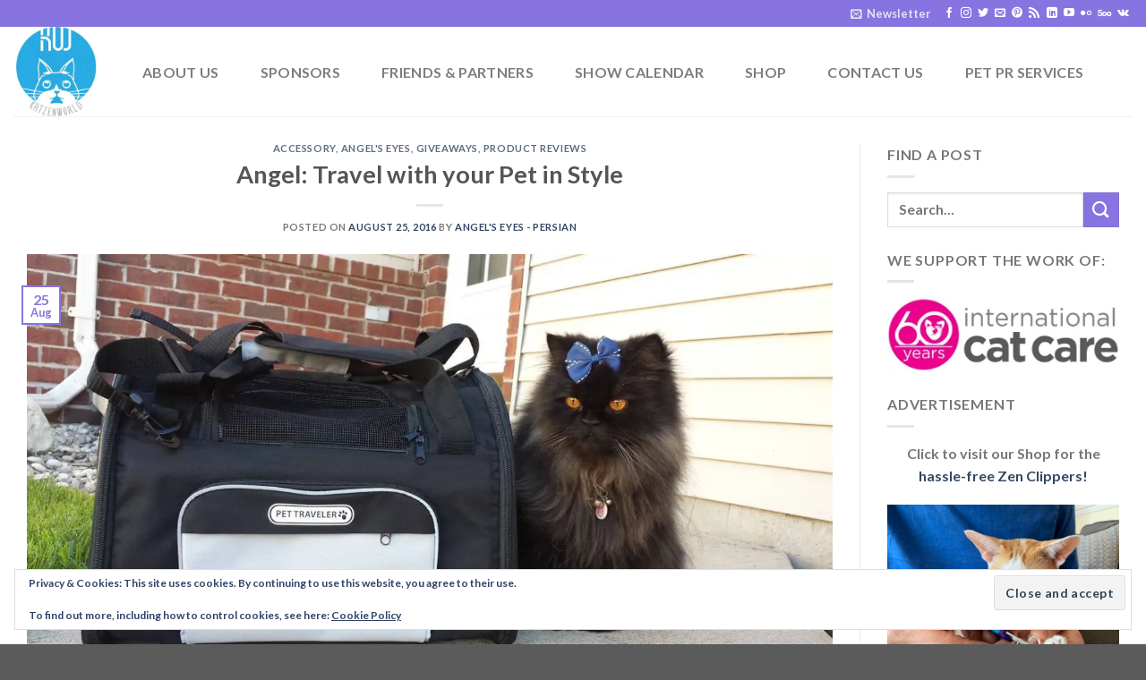

--- FILE ---
content_type: text/html; charset=UTF-8
request_url: https://katzenworld.co.uk/2016/08/25/angel-travel-with-your-pet-in-style/
body_size: 76476
content:
<!DOCTYPE html>
<html lang="en-US" class="loading-site no-js">
<head>
	<meta charset="UTF-8" />
	<link rel="profile" href="http://gmpg.org/xfn/11" />
	<link rel="pingback" href="https://katzenworld.co.uk/xmlrpc.php" />

	<script>(function(html){html.className = html.className.replace(/\bno-js\b/,'js')})(document.documentElement);</script>
<meta name='robots' content='index, follow, max-image-preview:large, max-snippet:-1, max-video-preview:-1' />
<meta name="viewport" content="width=device-width, initial-scale=1" />
	<!-- This site is optimized with the Yoast SEO Premium plugin v19.4 (Yoast SEO v26.8) - https://yoast.com/product/yoast-seo-premium-wordpress/ -->
	<title>Angel: Travel with your Pet in Style - Katzenworld</title>
	<link rel="canonical" href="https://katzenworld.co.uk/2016/08/25/angel-travel-with-your-pet-in-style/" />
	<meta property="og:locale" content="en_US" />
	<meta property="og:type" content="article" />
	<meta property="og:title" content="Angel: Travel with your Pet in Style" />
	<meta property="og:description" content="Hello, Angel here again bringing you a brilliant product! Purr… a MULTIPURPOSE PET CARRIER FOR VARIOUS SMALL ANIMALS: This pet carrier is particularly designed to carry pets up to 15lbs (6.8kg). And that includes cute little puppies, fluffy kittens and snugly white as the snow rabbits! For the more adventurous pet owners, the backpack can carry jungle [...]" />
	<meta property="og:url" content="https://katzenworld.co.uk/2016/08/25/angel-travel-with-your-pet-in-style/" />
	<meta property="og:site_name" content="Katzenworld" />
	<meta property="article:publisher" content="https://www.facebook.com/KatzenworldBlog/" />
	<meta property="article:published_time" content="2016-08-25T06:00:15+00:00" />
	<meta property="og:image" content="https://i0.wp.com/katzenworld.co.uk/wp-content/uploads/2016/08/20160818_084306.jpg?fit=1500%2C844&ssl=1" />
	<meta property="og:image:width" content="1500" />
	<meta property="og:image:height" content="844" />
	<meta property="og:image:type" content="image/jpeg" />
	<meta name="author" content="Angel&#039;s Eyes - Persian" />
	<meta name="twitter:card" content="summary_large_image" />
	<meta name="twitter:creator" content="@katzenworldblog" />
	<meta name="twitter:site" content="@katzenworldblog" />
	<meta name="twitter:label1" content="Written by" />
	<meta name="twitter:data1" content="Angel&#039;s Eyes - Persian" />
	<meta name="twitter:label2" content="Est. reading time" />
	<meta name="twitter:data2" content="3 minutes" />
	<script type="application/ld+json" class="yoast-schema-graph">{"@context":"https://schema.org","@graph":[{"@type":"Article","@id":"https://katzenworld.co.uk/2016/08/25/angel-travel-with-your-pet-in-style/#article","isPartOf":{"@id":"https://katzenworld.co.uk/2016/08/25/angel-travel-with-your-pet-in-style/"},"author":{"name":"Angel's Eyes - Persian","@id":"https://katzenworld.co.uk/#/schema/person/e4c6b5228926d6a3232bad11f09ae751"},"headline":"Angel: Travel with your Pet in Style","datePublished":"2016-08-25T06:00:15+00:00","mainEntityOfPage":{"@id":"https://katzenworld.co.uk/2016/08/25/angel-travel-with-your-pet-in-style/"},"wordCount":569,"commentCount":27,"publisher":{"@id":"https://katzenworld.co.uk/#organization"},"image":{"@id":"https://katzenworld.co.uk/2016/08/25/angel-travel-with-your-pet-in-style/#primaryimage"},"thumbnailUrl":"https://i0.wp.com/katzenworld.co.uk/wp-content/uploads/2016/08/20160818_084306.jpg?fit=1500%2C844&ssl=1","keywords":["cat","cats","cute","katze","katzen","kawaii","ねこ","ﾈｺ","猫"],"articleSection":["Accessory","Angel's Eyes","Giveaways","Product Reviews"],"inLanguage":"en-US","potentialAction":[{"@type":"CommentAction","name":"Comment","target":["https://katzenworld.co.uk/2016/08/25/angel-travel-with-your-pet-in-style/#respond"]}]},{"@type":"WebPage","@id":"https://katzenworld.co.uk/2016/08/25/angel-travel-with-your-pet-in-style/","url":"https://katzenworld.co.uk/2016/08/25/angel-travel-with-your-pet-in-style/","name":"Angel: Travel with your Pet in Style - Katzenworld","isPartOf":{"@id":"https://katzenworld.co.uk/#website"},"primaryImageOfPage":{"@id":"https://katzenworld.co.uk/2016/08/25/angel-travel-with-your-pet-in-style/#primaryimage"},"image":{"@id":"https://katzenworld.co.uk/2016/08/25/angel-travel-with-your-pet-in-style/#primaryimage"},"thumbnailUrl":"https://i0.wp.com/katzenworld.co.uk/wp-content/uploads/2016/08/20160818_084306.jpg?fit=1500%2C844&ssl=1","datePublished":"2016-08-25T06:00:15+00:00","breadcrumb":{"@id":"https://katzenworld.co.uk/2016/08/25/angel-travel-with-your-pet-in-style/#breadcrumb"},"inLanguage":"en-US","potentialAction":[{"@type":"ReadAction","target":["https://katzenworld.co.uk/2016/08/25/angel-travel-with-your-pet-in-style/"]}]},{"@type":"ImageObject","inLanguage":"en-US","@id":"https://katzenworld.co.uk/2016/08/25/angel-travel-with-your-pet-in-style/#primaryimage","url":"https://i0.wp.com/katzenworld.co.uk/wp-content/uploads/2016/08/20160818_084306.jpg?fit=1500%2C844&ssl=1","contentUrl":"https://i0.wp.com/katzenworld.co.uk/wp-content/uploads/2016/08/20160818_084306.jpg?fit=1500%2C844&ssl=1","width":1500,"height":844},{"@type":"BreadcrumbList","@id":"https://katzenworld.co.uk/2016/08/25/angel-travel-with-your-pet-in-style/#breadcrumb","itemListElement":[{"@type":"ListItem","position":1,"name":"Home","item":"https://katzenworld.co.uk/"},{"@type":"ListItem","position":2,"name":"Blog","item":"https://katzenworld.co.uk/blog/"},{"@type":"ListItem","position":3,"name":"Angel: Travel with your Pet in Style"}]},{"@type":"WebSite","@id":"https://katzenworld.co.uk/#website","url":"https://katzenworld.co.uk/","name":"Katzenworld","description":"Welcome to the world of cats!","publisher":{"@id":"https://katzenworld.co.uk/#organization"},"potentialAction":[{"@type":"SearchAction","target":{"@type":"EntryPoint","urlTemplate":"https://katzenworld.co.uk/?s={search_term_string}"},"query-input":{"@type":"PropertyValueSpecification","valueRequired":true,"valueName":"search_term_string"}}],"inLanguage":"en-US"},{"@type":"Organization","@id":"https://katzenworld.co.uk/#organization","name":"Katzenworld","url":"https://katzenworld.co.uk/","logo":{"@type":"ImageObject","inLanguage":"en-US","@id":"https://katzenworld.co.uk/#/schema/logo/image/","url":"https://i0.wp.com/katzenworld.co.uk/wp-content/uploads/2017/05/kwl2-1.png?fit=599%2C600&ssl=1","contentUrl":"https://i0.wp.com/katzenworld.co.uk/wp-content/uploads/2017/05/kwl2-1.png?fit=599%2C600&ssl=1","width":599,"height":600,"caption":"Katzenworld"},"image":{"@id":"https://katzenworld.co.uk/#/schema/logo/image/"},"sameAs":["https://www.facebook.com/KatzenworldBlog/","https://x.com/katzenworldblog","https://www.instagram.com/katzenworldblog","https://www.linkedin.com/company/katzenworld","https://www.pinterest.com/Katzenworld/","https://www.youtube.com/channel/UCJ8DuMQvV78PMKg0mHzKrHA"]},{"@type":"Person","@id":"https://katzenworld.co.uk/#/schema/person/e4c6b5228926d6a3232bad11f09ae751","name":"Angel's Eyes - Persian","image":{"@type":"ImageObject","inLanguage":"en-US","@id":"https://katzenworld.co.uk/#/schema/person/image/","url":"https://secure.gravatar.com/avatar/cd21f3c5a547234e7d67d6b2385f150eb547f9a5bfb62b9212bcc56f5894f5a8?s=96&d=identicon&r=g","contentUrl":"https://secure.gravatar.com/avatar/cd21f3c5a547234e7d67d6b2385f150eb547f9a5bfb62b9212bcc56f5894f5a8?s=96&d=identicon&r=g","caption":"Angel's Eyes - Persian"},"description":"Angel has a big personality with a big heart. She was born September 24, 2013 in Chicago. She is very smart and learns anything by showing her once. She has won 12 photos contest and also has done advertising for pet tags for A Pets Life. She will play with any toy and would make a great product tester for toys.","url":"https://katzenworld.co.uk/author/lknicely/"}]}</script>
	<!-- / Yoast SEO Premium plugin. -->


<link rel='dns-prefetch' href='//katzenworld.co.uk' />
<link rel='dns-prefetch' href='//ajax.googleapis.com' />
<link rel='dns-prefetch' href='//www.googletagmanager.com' />
<link rel='dns-prefetch' href='//cdn.jsdelivr.net' />
<link rel='dns-prefetch' href='//stats.wp.com' />
<link rel='dns-prefetch' href='//cdn.openshareweb.com' />
<link rel='dns-prefetch' href='//cdn.shareaholic.net' />
<link rel='dns-prefetch' href='//www.shareaholic.net' />
<link rel='dns-prefetch' href='//analytics.shareaholic.com' />
<link rel='dns-prefetch' href='//recs.shareaholic.com' />
<link rel='dns-prefetch' href='//partner.shareaholic.com' />
<link rel='dns-prefetch' href='//widgets.wp.com' />
<link rel='dns-prefetch' href='//s0.wp.com' />
<link rel='dns-prefetch' href='//0.gravatar.com' />
<link rel='dns-prefetch' href='//1.gravatar.com' />
<link rel='dns-prefetch' href='//2.gravatar.com' />
<link rel='dns-prefetch' href='//jetpack.wordpress.com' />
<link rel='dns-prefetch' href='//public-api.wordpress.com' />
<link rel='preconnect' href='//i0.wp.com' />
<link rel='prefetch' href='https://katzenworld.co.uk/wp-content/themes/flatsome/assets/js/flatsome.js?ver=43f05e0ca79aa585a6aa' />
<link rel='prefetch' href='https://katzenworld.co.uk/wp-content/themes/flatsome/assets/js/chunk.slider.js?ver=3.17.7' />
<link rel='prefetch' href='https://katzenworld.co.uk/wp-content/themes/flatsome/assets/js/chunk.popups.js?ver=3.17.7' />
<link rel='prefetch' href='https://katzenworld.co.uk/wp-content/themes/flatsome/assets/js/chunk.tooltips.js?ver=3.17.7' />
<link rel="alternate" type="application/rss+xml" title="Katzenworld &raquo; Feed" href="https://katzenworld.co.uk/feed/" />
<link rel="alternate" type="application/rss+xml" title="Katzenworld &raquo; Comments Feed" href="https://katzenworld.co.uk/comments/feed/" />
<link rel="alternate" type="application/rss+xml" title="Katzenworld &raquo; Angel: Travel with your Pet in Style Comments Feed" href="https://katzenworld.co.uk/2016/08/25/angel-travel-with-your-pet-in-style/feed/" />
<link rel="alternate" title="oEmbed (JSON)" type="application/json+oembed" href="https://katzenworld.co.uk/wp-json/oembed/1.0/embed?url=https%3A%2F%2Fkatzenworld.co.uk%2F2016%2F08%2F25%2Fangel-travel-with-your-pet-in-style%2F" />
<link rel="alternate" title="oEmbed (XML)" type="text/xml+oembed" href="https://katzenworld.co.uk/wp-json/oembed/1.0/embed?url=https%3A%2F%2Fkatzenworld.co.uk%2F2016%2F08%2F25%2Fangel-travel-with-your-pet-in-style%2F&#038;format=xml" />
<!-- Shareaholic - https://www.shareaholic.com -->
<link rel='preload' href='//cdn.shareaholic.net/assets/pub/shareaholic.js' as='script'/>
<script data-no-minify='1' data-cfasync='false'>
_SHR_SETTINGS = {"endpoints":{"local_recs_url":"https:\/\/katzenworld.co.uk\/wp-admin\/admin-ajax.php?action=shareaholic_permalink_related","ajax_url":"https:\/\/katzenworld.co.uk\/wp-admin\/admin-ajax.php","share_counts_url":"https:\/\/katzenworld.co.uk\/wp-admin\/admin-ajax.php?action=shareaholic_share_counts_api"},"site_id":"c4ea75fcd4dbc29fc96c3342b18d4342","url_components":{"year":"2016","monthnum":"08","day":"25","hour":"07","minute":"00","second":"15","post_id":"24470","postname":"angel-travel-with-your-pet-in-style","category":"product-reviews"}};
</script>
<script data-no-minify='1' data-cfasync='false' src='//cdn.shareaholic.net/assets/pub/shareaholic.js' data-shr-siteid='c4ea75fcd4dbc29fc96c3342b18d4342' async></script>

<!-- Shareaholic Content Tags -->
<meta name='shareaholic:site_name' content='Katzenworld' />
<meta name='shareaholic:language' content='en-US' />
<meta name='shareaholic:url' content='https://katzenworld.co.uk/2016/08/25/angel-travel-with-your-pet-in-style/' />
<meta name='shareaholic:keywords' content='tag:cat, tag:cats, tag:cute, tag:katze, tag:katzen, tag:kawaii, tag:ねこ, tag:ﾈｺ, tag:猫, cat:accessory, cat:angel&#039;s eyes, cat:giveaways, cat:product reviews, type:post' />
<meta name='shareaholic:article_published_time' content='2016-08-25T07:00:15+01:00' />
<meta name='shareaholic:article_modified_time' content='2016-08-20T18:15:52+01:00' />
<meta name='shareaholic:shareable_page' content='true' />
<meta name='shareaholic:article_author_name' content='Angel&#039;s Eyes - Persian' />
<meta name='shareaholic:site_id' content='c4ea75fcd4dbc29fc96c3342b18d4342' />
<meta name='shareaholic:wp_version' content='9.7.13' />
<meta name='shareaholic:image' content='https://i0.wp.com/katzenworld.co.uk/wp-content/uploads/2016/08/20160818_084306.jpg?fit=300%2C169&amp;ssl=1' />
<!-- Shareaholic Content Tags End -->
<!-- katzenworld.co.uk is managing ads with Advanced Ads 2.0.16 – https://wpadvancedads.com/ --><script id="katze-ready">
			window.advanced_ads_ready=function(e,a){a=a||"complete";var d=function(e){return"interactive"===a?"loading"!==e:"complete"===e};d(document.readyState)?e():document.addEventListener("readystatechange",(function(a){d(a.target.readyState)&&e()}),{once:"interactive"===a})},window.advanced_ads_ready_queue=window.advanced_ads_ready_queue||[];		</script>
		<style id='wp-img-auto-sizes-contain-inline-css' type='text/css'>
img:is([sizes=auto i],[sizes^="auto," i]){contain-intrinsic-size:3000px 1500px}
/*# sourceURL=wp-img-auto-sizes-contain-inline-css */
</style>
<style id='classic-theme-styles-inline-css' type='text/css'>
/*! This file is auto-generated */
.wp-block-button__link{color:#fff;background-color:#32373c;border-radius:9999px;box-shadow:none;text-decoration:none;padding:calc(.667em + 2px) calc(1.333em + 2px);font-size:1.125em}.wp-block-file__button{background:#32373c;color:#fff;text-decoration:none}
/*# sourceURL=/wp-includes/css/classic-themes.min.css */
</style>
<link rel='stylesheet' id='wpo_min-header-0-css' href='https://katzenworld.co.uk/wp-content/cache/wpo-minify/1769658071/assets/wpo-minify-header-5ef63028.min.css' type='text/css' media='all' />
<script type="text/javascript" src="https://katzenworld.co.uk/wp-content/cache/wpo-minify/1769658071/assets/wpo-minify-header-347b056e.min.js" id="wpo_min-header-0-js"></script>

<!-- Google tag (gtag.js) snippet added by Site Kit -->
<!-- Google Analytics snippet added by Site Kit -->
<script type="text/javascript" src="https://www.googletagmanager.com/gtag/js?id=GT-55N7HFN" id="google_gtagjs-js" async></script>
<script type="text/javascript" id="google_gtagjs-js-after">
/* <![CDATA[ */
window.dataLayer = window.dataLayer || [];function gtag(){dataLayer.push(arguments);}
gtag("set","linker",{"domains":["katzenworld.co.uk"]});
gtag("js", new Date());
gtag("set", "developer_id.dZTNiMT", true);
gtag("config", "GT-55N7HFN");
//# sourceURL=google_gtagjs-js-after
/* ]]> */
</script>
<link rel="https://api.w.org/" href="https://katzenworld.co.uk/wp-json/" /><link rel="alternate" title="JSON" type="application/json" href="https://katzenworld.co.uk/wp-json/wp/v2/posts/24470" /><link rel="EditURI" type="application/rsd+xml" title="RSD" href="https://katzenworld.co.uk/xmlrpc.php?rsd" />
<meta name="generator" content="WordPress 6.9" />
<link rel='shortlink' href='https://wp.me/p9KZWY-6mG' />
<meta name="generator" content="Site Kit by Google 1.171.0" />	<style>img#wpstats{display:none}</style>
		<script async src="https://fundingchoicesmessages.google.com/i/pub-2679736168657736?ers=1" nonce="MUldCXUk9QsvXZrAMlsLuQ"></script><script nonce="MUldCXUk9QsvXZrAMlsLuQ">(function() {function signalGooglefcPresent() {if (!window.frames['googlefcPresent']) {if (document.body) {const iframe = document.createElement('iframe'); iframe.style = 'width: 0; height: 0; border: none; z-index: -1000; left: -1000px; top: -1000px;'; iframe.style.display = 'none'; iframe.name = 'googlefcPresent'; document.body.appendChild(iframe);} else {setTimeout(signalGooglefcPresent, 0);}}}signalGooglefcPresent();})();</script>
<!-- Google AdSense meta tags added by Site Kit -->
<meta name="google-adsense-platform-account" content="ca-host-pub-2644536267352236">
<meta name="google-adsense-platform-domain" content="sitekit.withgoogle.com">
<!-- End Google AdSense meta tags added by Site Kit -->
      <meta name="onesignal" content="wordpress-plugin"/>
            <script>

      window.OneSignal = window.OneSignal || [];

      OneSignal.push( function() {
        OneSignal.SERVICE_WORKER_UPDATER_PATH = "OneSignalSDKUpdaterWorker.js.php";
                      OneSignal.SERVICE_WORKER_PATH = "OneSignalSDKWorker.js.php";
                      OneSignal.SERVICE_WORKER_PARAM = { scope: "/" };
        OneSignal.setDefaultNotificationUrl("https://katzenworld.co.uk");
        var oneSignal_options = {};
        window._oneSignalInitOptions = oneSignal_options;

        oneSignal_options['wordpress'] = true;
oneSignal_options['appId'] = '05df15c4-ccd9-4e07-8a7b-4090c766570e';
oneSignal_options['allowLocalhostAsSecureOrigin'] = true;
oneSignal_options['welcomeNotification'] = { };
oneSignal_options['welcomeNotification']['title'] = "";
oneSignal_options['welcomeNotification']['message'] = "Thanks for turning on Browser Notifications. You can turn these off at any time using the bell icon on the bottom left of your screen.";
oneSignal_options['path'] = "https://katzenworld.co.uk/wp-content/plugins/onesignal-free-web-push-notifications/sdk_files/";
oneSignal_options['safari_web_id'] = "web.onesignal.auto.2ccd5ae7-3528-4a1e-96f6-138881299499";
oneSignal_options['persistNotification'] = true;
oneSignal_options['promptOptions'] = { };
oneSignal_options['promptOptions']['actionMessage'] = "Wants to send new posts to your browser";
oneSignal_options['promptOptions']['acceptButtonText'] = "Continue to activate Browser Notifications";
oneSignal_options['promptOptions']['siteName'] = "https://katzenworld.co.uk";
oneSignal_options['promptOptions']['autoAcceptTitle'] = "Click here to turn on Browser Notifications";
oneSignal_options['notifyButton'] = { };
oneSignal_options['notifyButton']['enable'] = true;
oneSignal_options['notifyButton']['position'] = 'bottom-left';
oneSignal_options['notifyButton']['theme'] = 'default';
oneSignal_options['notifyButton']['size'] = 'medium';
oneSignal_options['notifyButton']['showCredit'] = true;
oneSignal_options['notifyButton']['text'] = {};
oneSignal_options['notifyButton']['text']['tip.state.unsubscribed'] = 'Why not subscribe to us?';
oneSignal_options['notifyButton']['text']['tip.state.subscribed'] = 'Thank you for pawing our subscribe button to receive updates.';
oneSignal_options['notifyButton']['text']['message.action.subscribed'] = 'Thanks for activating browser notifications. You can opt out at any time through the bell (bottom left)';
oneSignal_options['notifyButton']['text']['message.action.resubscribed'] = 'Thank you for pawing our subscribe button to receive updates again.';
oneSignal_options['notifyButton']['text']['dialog.main.button.subscribe'] = 'Turn On Browser Notifications';
oneSignal_options['notifyButton']['text']['dialog.main.button.unsubscribe'] = 'Turn Off Browser Notifications';
                OneSignal.init(window._oneSignalInitOptions);
                OneSignal.showSlidedownPrompt();      });

      function documentInitOneSignal() {
        var oneSignal_elements = document.getElementsByClassName("OneSignal-prompt");

        var oneSignalLinkClickHandler = function(event) { OneSignal.push(['registerForPushNotifications']); event.preventDefault(); };        for(var i = 0; i < oneSignal_elements.length; i++)
          oneSignal_elements[i].addEventListener('click', oneSignalLinkClickHandler, false);
      }

      if (document.readyState === 'complete') {
           documentInitOneSignal();
      }
      else {
           window.addEventListener("load", function(event){
               documentInitOneSignal();
          });
      }
    </script>
<script  async src="https://pagead2.googlesyndication.com/pagead/js/adsbygoogle.js?client=ca-pub-2679736168657736" crossorigin="anonymous"></script><link rel="icon" href="https://i0.wp.com/katzenworld.co.uk/wp-content/uploads/2018/03/cropped-katzenworld-logo-1.jpg?fit=32%2C32&#038;ssl=1" sizes="32x32" />
<link rel="icon" href="https://i0.wp.com/katzenworld.co.uk/wp-content/uploads/2018/03/cropped-katzenworld-logo-1.jpg?fit=192%2C192&#038;ssl=1" sizes="192x192" />
<link rel="apple-touch-icon" href="https://i0.wp.com/katzenworld.co.uk/wp-content/uploads/2018/03/cropped-katzenworld-logo-1.jpg?fit=180%2C180&#038;ssl=1" />
<meta name="msapplication-TileImage" content="https://i0.wp.com/katzenworld.co.uk/wp-content/uploads/2018/03/cropped-katzenworld-logo-1.jpg?fit=270%2C270&#038;ssl=1" />
<style id="custom-css" type="text/css">:root {--primary-color: #8874E0;}.container-width, .full-width .ubermenu-nav, .container, .row{max-width: 1670px}.row.row-collapse{max-width: 1640px}.row.row-small{max-width: 1662.5px}.row.row-large{max-width: 1700px}body.framed, body.framed header, body.framed .header-wrapper, body.boxed, body.boxed header, body.boxed .header-wrapper, body.boxed .is-sticky-section{ max-width: 1800px}.header-main{height: 100px}#logo img{max-height: 100px}#logo{width:100px;}.header-bottom{min-height: 55px}.header-top{min-height: 30px}.transparent .header-main{height: 265px}.transparent #logo img{max-height: 265px}.has-transparent + .page-title:first-of-type,.has-transparent + #main > .page-title,.has-transparent + #main > div > .page-title,.has-transparent + #main .page-header-wrapper:first-of-type .page-title{padding-top: 295px;}.header.show-on-scroll,.stuck .header-main{height:70px!important}.stuck #logo img{max-height: 70px!important}.header-bg-color {background-color: rgba(255,255,255,0.9)}.header-bottom {background-color: #f1f1f1}.header-main .nav > li > a{line-height: 16px }@media (max-width: 549px) {.header-main{height: 70px}#logo img{max-height: 70px}}/* Color */.accordion-title.active, .has-icon-bg .icon .icon-inner,.logo a, .primary.is-underline, .primary.is-link, .badge-outline .badge-inner, .nav-outline > li.active> a,.nav-outline >li.active > a, .cart-icon strong,[data-color='primary'], .is-outline.primary{color: #8874E0;}/* Color !important */[data-text-color="primary"]{color: #8874E0!important;}/* Background Color */[data-text-bg="primary"]{background-color: #8874E0;}/* Background */.scroll-to-bullets a,.featured-title, .label-new.menu-item > a:after, .nav-pagination > li > .current,.nav-pagination > li > span:hover,.nav-pagination > li > a:hover,.has-hover:hover .badge-outline .badge-inner,button[type="submit"], .button.wc-forward:not(.checkout):not(.checkout-button), .button.submit-button, .button.primary:not(.is-outline),.featured-table .title,.is-outline:hover, .has-icon:hover .icon-label,.nav-dropdown-bold .nav-column li > a:hover, .nav-dropdown.nav-dropdown-bold > li > a:hover, .nav-dropdown-bold.dark .nav-column li > a:hover, .nav-dropdown.nav-dropdown-bold.dark > li > a:hover, .header-vertical-menu__opener ,.is-outline:hover, .tagcloud a:hover,.grid-tools a, input[type='submit']:not(.is-form), .box-badge:hover .box-text, input.button.alt,.nav-box > li > a:hover,.nav-box > li.active > a,.nav-pills > li.active > a ,.current-dropdown .cart-icon strong, .cart-icon:hover strong, .nav-line-bottom > li > a:before, .nav-line-grow > li > a:before, .nav-line > li > a:before,.banner, .header-top, .slider-nav-circle .flickity-prev-next-button:hover svg, .slider-nav-circle .flickity-prev-next-button:hover .arrow, .primary.is-outline:hover, .button.primary:not(.is-outline), input[type='submit'].primary, input[type='submit'].primary, input[type='reset'].button, input[type='button'].primary, .badge-inner{background-color: #8874E0;}/* Border */.nav-vertical.nav-tabs > li.active > a,.scroll-to-bullets a.active,.nav-pagination > li > .current,.nav-pagination > li > span:hover,.nav-pagination > li > a:hover,.has-hover:hover .badge-outline .badge-inner,.accordion-title.active,.featured-table,.is-outline:hover, .tagcloud a:hover,blockquote, .has-border, .cart-icon strong:after,.cart-icon strong,.blockUI:before, .processing:before,.loading-spin, .slider-nav-circle .flickity-prev-next-button:hover svg, .slider-nav-circle .flickity-prev-next-button:hover .arrow, .primary.is-outline:hover{border-color: #8874E0}.nav-tabs > li.active > a{border-top-color: #8874E0}.widget_shopping_cart_content .blockUI.blockOverlay:before { border-left-color: #8874E0 }.woocommerce-checkout-review-order .blockUI.blockOverlay:before { border-left-color: #8874E0 }/* Fill */.slider .flickity-prev-next-button:hover svg,.slider .flickity-prev-next-button:hover .arrow{fill: #8874E0;}/* Focus */.primary:focus-visible, .submit-button:focus-visible, button[type="submit"]:focus-visible { outline-color: #8874E0!important; }body{font-family: Lato, sans-serif;}body {font-weight: 400;font-style: normal;}.nav > li > a {font-family: Lato, sans-serif;}.mobile-sidebar-levels-2 .nav > li > ul > li > a {font-family: Lato, sans-serif;}.nav > li > a,.mobile-sidebar-levels-2 .nav > li > ul > li > a {font-weight: 700;font-style: normal;}h1,h2,h3,h4,h5,h6,.heading-font, .off-canvas-center .nav-sidebar.nav-vertical > li > a{font-family: Lato, sans-serif;}h1,h2,h3,h4,h5,h6,.heading-font,.banner h1,.banner h2 {font-weight: 700;font-style: normal;}.alt-font{font-family: "Dancing Script", sans-serif;}.nav-vertical-fly-out > li + li {border-top-width: 1px; border-top-style: solid;}/* Custom CSS */.pt-cv-readmore {color: #8874E0;background-color: #8874E0;border: none;}/* Custom CSS Tablet */@media (max-width: 849px){.pt-cv-readmore {color: #8874E0;background-color: #8874E0;border: none;}}/* Custom CSS Mobile */@media (max-width: 549px){.pt-cv-readmore {color: #8874E0;background-color: #8874E0;border: none;}}.label-new.menu-item > a:after{content:"New";}.label-hot.menu-item > a:after{content:"Hot";}.label-sale.menu-item > a:after{content:"Sale";}.label-popular.menu-item > a:after{content:"Popular";}</style>		<style type="text/css" id="wp-custom-css">
			.pt-cv-readmore {
    color: #8874E0;
    background-color: #8874E0;
    border: none;
}
		</style>
		<style id="kirki-inline-styles">/* latin-ext */
@font-face {
  font-family: 'Lato';
  font-style: normal;
  font-weight: 400;
  font-display: swap;
  src: url(https://katzenworld.co.uk/wp-content/fonts/lato/font) format('woff');
  unicode-range: U+0100-02BA, U+02BD-02C5, U+02C7-02CC, U+02CE-02D7, U+02DD-02FF, U+0304, U+0308, U+0329, U+1D00-1DBF, U+1E00-1E9F, U+1EF2-1EFF, U+2020, U+20A0-20AB, U+20AD-20C0, U+2113, U+2C60-2C7F, U+A720-A7FF;
}
/* latin */
@font-face {
  font-family: 'Lato';
  font-style: normal;
  font-weight: 400;
  font-display: swap;
  src: url(https://katzenworld.co.uk/wp-content/fonts/lato/font) format('woff');
  unicode-range: U+0000-00FF, U+0131, U+0152-0153, U+02BB-02BC, U+02C6, U+02DA, U+02DC, U+0304, U+0308, U+0329, U+2000-206F, U+20AC, U+2122, U+2191, U+2193, U+2212, U+2215, U+FEFF, U+FFFD;
}
/* latin-ext */
@font-face {
  font-family: 'Lato';
  font-style: normal;
  font-weight: 700;
  font-display: swap;
  src: url(https://katzenworld.co.uk/wp-content/fonts/lato/font) format('woff');
  unicode-range: U+0100-02BA, U+02BD-02C5, U+02C7-02CC, U+02CE-02D7, U+02DD-02FF, U+0304, U+0308, U+0329, U+1D00-1DBF, U+1E00-1E9F, U+1EF2-1EFF, U+2020, U+20A0-20AB, U+20AD-20C0, U+2113, U+2C60-2C7F, U+A720-A7FF;
}
/* latin */
@font-face {
  font-family: 'Lato';
  font-style: normal;
  font-weight: 700;
  font-display: swap;
  src: url(https://katzenworld.co.uk/wp-content/fonts/lato/font) format('woff');
  unicode-range: U+0000-00FF, U+0131, U+0152-0153, U+02BB-02BC, U+02C6, U+02DA, U+02DC, U+0304, U+0308, U+0329, U+2000-206F, U+20AC, U+2122, U+2191, U+2193, U+2212, U+2215, U+FEFF, U+FFFD;
}/* vietnamese */
@font-face {
  font-family: 'Dancing Script';
  font-style: normal;
  font-weight: 400;
  font-display: swap;
  src: url(https://katzenworld.co.uk/wp-content/fonts/dancing-script/font) format('woff');
  unicode-range: U+0102-0103, U+0110-0111, U+0128-0129, U+0168-0169, U+01A0-01A1, U+01AF-01B0, U+0300-0301, U+0303-0304, U+0308-0309, U+0323, U+0329, U+1EA0-1EF9, U+20AB;
}
/* latin-ext */
@font-face {
  font-family: 'Dancing Script';
  font-style: normal;
  font-weight: 400;
  font-display: swap;
  src: url(https://katzenworld.co.uk/wp-content/fonts/dancing-script/font) format('woff');
  unicode-range: U+0100-02BA, U+02BD-02C5, U+02C7-02CC, U+02CE-02D7, U+02DD-02FF, U+0304, U+0308, U+0329, U+1D00-1DBF, U+1E00-1E9F, U+1EF2-1EFF, U+2020, U+20A0-20AB, U+20AD-20C0, U+2113, U+2C60-2C7F, U+A720-A7FF;
}
/* latin */
@font-face {
  font-family: 'Dancing Script';
  font-style: normal;
  font-weight: 400;
  font-display: swap;
  src: url(https://katzenworld.co.uk/wp-content/fonts/dancing-script/font) format('woff');
  unicode-range: U+0000-00FF, U+0131, U+0152-0153, U+02BB-02BC, U+02C6, U+02DA, U+02DC, U+0304, U+0308, U+0329, U+2000-206F, U+20AC, U+2122, U+2191, U+2193, U+2212, U+2215, U+FEFF, U+FFFD;
}</style><style id='global-styles-inline-css' type='text/css'>
:root{--wp--preset--aspect-ratio--square: 1;--wp--preset--aspect-ratio--4-3: 4/3;--wp--preset--aspect-ratio--3-4: 3/4;--wp--preset--aspect-ratio--3-2: 3/2;--wp--preset--aspect-ratio--2-3: 2/3;--wp--preset--aspect-ratio--16-9: 16/9;--wp--preset--aspect-ratio--9-16: 9/16;--wp--preset--color--black: #000000;--wp--preset--color--cyan-bluish-gray: #abb8c3;--wp--preset--color--white: #ffffff;--wp--preset--color--pale-pink: #f78da7;--wp--preset--color--vivid-red: #cf2e2e;--wp--preset--color--luminous-vivid-orange: #ff6900;--wp--preset--color--luminous-vivid-amber: #fcb900;--wp--preset--color--light-green-cyan: #7bdcb5;--wp--preset--color--vivid-green-cyan: #00d084;--wp--preset--color--pale-cyan-blue: #8ed1fc;--wp--preset--color--vivid-cyan-blue: #0693e3;--wp--preset--color--vivid-purple: #9b51e0;--wp--preset--gradient--vivid-cyan-blue-to-vivid-purple: linear-gradient(135deg,rgb(6,147,227) 0%,rgb(155,81,224) 100%);--wp--preset--gradient--light-green-cyan-to-vivid-green-cyan: linear-gradient(135deg,rgb(122,220,180) 0%,rgb(0,208,130) 100%);--wp--preset--gradient--luminous-vivid-amber-to-luminous-vivid-orange: linear-gradient(135deg,rgb(252,185,0) 0%,rgb(255,105,0) 100%);--wp--preset--gradient--luminous-vivid-orange-to-vivid-red: linear-gradient(135deg,rgb(255,105,0) 0%,rgb(207,46,46) 100%);--wp--preset--gradient--very-light-gray-to-cyan-bluish-gray: linear-gradient(135deg,rgb(238,238,238) 0%,rgb(169,184,195) 100%);--wp--preset--gradient--cool-to-warm-spectrum: linear-gradient(135deg,rgb(74,234,220) 0%,rgb(151,120,209) 20%,rgb(207,42,186) 40%,rgb(238,44,130) 60%,rgb(251,105,98) 80%,rgb(254,248,76) 100%);--wp--preset--gradient--blush-light-purple: linear-gradient(135deg,rgb(255,206,236) 0%,rgb(152,150,240) 100%);--wp--preset--gradient--blush-bordeaux: linear-gradient(135deg,rgb(254,205,165) 0%,rgb(254,45,45) 50%,rgb(107,0,62) 100%);--wp--preset--gradient--luminous-dusk: linear-gradient(135deg,rgb(255,203,112) 0%,rgb(199,81,192) 50%,rgb(65,88,208) 100%);--wp--preset--gradient--pale-ocean: linear-gradient(135deg,rgb(255,245,203) 0%,rgb(182,227,212) 50%,rgb(51,167,181) 100%);--wp--preset--gradient--electric-grass: linear-gradient(135deg,rgb(202,248,128) 0%,rgb(113,206,126) 100%);--wp--preset--gradient--midnight: linear-gradient(135deg,rgb(2,3,129) 0%,rgb(40,116,252) 100%);--wp--preset--font-size--small: 13px;--wp--preset--font-size--medium: 20px;--wp--preset--font-size--large: 36px;--wp--preset--font-size--x-large: 42px;--wp--preset--spacing--20: 0.44rem;--wp--preset--spacing--30: 0.67rem;--wp--preset--spacing--40: 1rem;--wp--preset--spacing--50: 1.5rem;--wp--preset--spacing--60: 2.25rem;--wp--preset--spacing--70: 3.38rem;--wp--preset--spacing--80: 5.06rem;--wp--preset--shadow--natural: 6px 6px 9px rgba(0, 0, 0, 0.2);--wp--preset--shadow--deep: 12px 12px 50px rgba(0, 0, 0, 0.4);--wp--preset--shadow--sharp: 6px 6px 0px rgba(0, 0, 0, 0.2);--wp--preset--shadow--outlined: 6px 6px 0px -3px rgb(255, 255, 255), 6px 6px rgb(0, 0, 0);--wp--preset--shadow--crisp: 6px 6px 0px rgb(0, 0, 0);}:where(.is-layout-flex){gap: 0.5em;}:where(.is-layout-grid){gap: 0.5em;}body .is-layout-flex{display: flex;}.is-layout-flex{flex-wrap: wrap;align-items: center;}.is-layout-flex > :is(*, div){margin: 0;}body .is-layout-grid{display: grid;}.is-layout-grid > :is(*, div){margin: 0;}:where(.wp-block-columns.is-layout-flex){gap: 2em;}:where(.wp-block-columns.is-layout-grid){gap: 2em;}:where(.wp-block-post-template.is-layout-flex){gap: 1.25em;}:where(.wp-block-post-template.is-layout-grid){gap: 1.25em;}.has-black-color{color: var(--wp--preset--color--black) !important;}.has-cyan-bluish-gray-color{color: var(--wp--preset--color--cyan-bluish-gray) !important;}.has-white-color{color: var(--wp--preset--color--white) !important;}.has-pale-pink-color{color: var(--wp--preset--color--pale-pink) !important;}.has-vivid-red-color{color: var(--wp--preset--color--vivid-red) !important;}.has-luminous-vivid-orange-color{color: var(--wp--preset--color--luminous-vivid-orange) !important;}.has-luminous-vivid-amber-color{color: var(--wp--preset--color--luminous-vivid-amber) !important;}.has-light-green-cyan-color{color: var(--wp--preset--color--light-green-cyan) !important;}.has-vivid-green-cyan-color{color: var(--wp--preset--color--vivid-green-cyan) !important;}.has-pale-cyan-blue-color{color: var(--wp--preset--color--pale-cyan-blue) !important;}.has-vivid-cyan-blue-color{color: var(--wp--preset--color--vivid-cyan-blue) !important;}.has-vivid-purple-color{color: var(--wp--preset--color--vivid-purple) !important;}.has-black-background-color{background-color: var(--wp--preset--color--black) !important;}.has-cyan-bluish-gray-background-color{background-color: var(--wp--preset--color--cyan-bluish-gray) !important;}.has-white-background-color{background-color: var(--wp--preset--color--white) !important;}.has-pale-pink-background-color{background-color: var(--wp--preset--color--pale-pink) !important;}.has-vivid-red-background-color{background-color: var(--wp--preset--color--vivid-red) !important;}.has-luminous-vivid-orange-background-color{background-color: var(--wp--preset--color--luminous-vivid-orange) !important;}.has-luminous-vivid-amber-background-color{background-color: var(--wp--preset--color--luminous-vivid-amber) !important;}.has-light-green-cyan-background-color{background-color: var(--wp--preset--color--light-green-cyan) !important;}.has-vivid-green-cyan-background-color{background-color: var(--wp--preset--color--vivid-green-cyan) !important;}.has-pale-cyan-blue-background-color{background-color: var(--wp--preset--color--pale-cyan-blue) !important;}.has-vivid-cyan-blue-background-color{background-color: var(--wp--preset--color--vivid-cyan-blue) !important;}.has-vivid-purple-background-color{background-color: var(--wp--preset--color--vivid-purple) !important;}.has-black-border-color{border-color: var(--wp--preset--color--black) !important;}.has-cyan-bluish-gray-border-color{border-color: var(--wp--preset--color--cyan-bluish-gray) !important;}.has-white-border-color{border-color: var(--wp--preset--color--white) !important;}.has-pale-pink-border-color{border-color: var(--wp--preset--color--pale-pink) !important;}.has-vivid-red-border-color{border-color: var(--wp--preset--color--vivid-red) !important;}.has-luminous-vivid-orange-border-color{border-color: var(--wp--preset--color--luminous-vivid-orange) !important;}.has-luminous-vivid-amber-border-color{border-color: var(--wp--preset--color--luminous-vivid-amber) !important;}.has-light-green-cyan-border-color{border-color: var(--wp--preset--color--light-green-cyan) !important;}.has-vivid-green-cyan-border-color{border-color: var(--wp--preset--color--vivid-green-cyan) !important;}.has-pale-cyan-blue-border-color{border-color: var(--wp--preset--color--pale-cyan-blue) !important;}.has-vivid-cyan-blue-border-color{border-color: var(--wp--preset--color--vivid-cyan-blue) !important;}.has-vivid-purple-border-color{border-color: var(--wp--preset--color--vivid-purple) !important;}.has-vivid-cyan-blue-to-vivid-purple-gradient-background{background: var(--wp--preset--gradient--vivid-cyan-blue-to-vivid-purple) !important;}.has-light-green-cyan-to-vivid-green-cyan-gradient-background{background: var(--wp--preset--gradient--light-green-cyan-to-vivid-green-cyan) !important;}.has-luminous-vivid-amber-to-luminous-vivid-orange-gradient-background{background: var(--wp--preset--gradient--luminous-vivid-amber-to-luminous-vivid-orange) !important;}.has-luminous-vivid-orange-to-vivid-red-gradient-background{background: var(--wp--preset--gradient--luminous-vivid-orange-to-vivid-red) !important;}.has-very-light-gray-to-cyan-bluish-gray-gradient-background{background: var(--wp--preset--gradient--very-light-gray-to-cyan-bluish-gray) !important;}.has-cool-to-warm-spectrum-gradient-background{background: var(--wp--preset--gradient--cool-to-warm-spectrum) !important;}.has-blush-light-purple-gradient-background{background: var(--wp--preset--gradient--blush-light-purple) !important;}.has-blush-bordeaux-gradient-background{background: var(--wp--preset--gradient--blush-bordeaux) !important;}.has-luminous-dusk-gradient-background{background: var(--wp--preset--gradient--luminous-dusk) !important;}.has-pale-ocean-gradient-background{background: var(--wp--preset--gradient--pale-ocean) !important;}.has-electric-grass-gradient-background{background: var(--wp--preset--gradient--electric-grass) !important;}.has-midnight-gradient-background{background: var(--wp--preset--gradient--midnight) !important;}.has-small-font-size{font-size: var(--wp--preset--font-size--small) !important;}.has-medium-font-size{font-size: var(--wp--preset--font-size--medium) !important;}.has-large-font-size{font-size: var(--wp--preset--font-size--large) !important;}.has-x-large-font-size{font-size: var(--wp--preset--font-size--x-large) !important;}
/*# sourceURL=global-styles-inline-css */
</style>
<link rel='stylesheet' id='wpo_min-footer-0-css' href='https://katzenworld.co.uk/wp-content/cache/wpo-minify/1769658071/assets/wpo-minify-footer-89bc0edd.min.css' type='text/css' media='all' />
<link rel='stylesheet' id='wpo_min-footer-4-css' href='https://katzenworld.co.uk/wp-content/cache/wpo-minify/1769658071/assets/wpo-minify-footer-c1601fa6.min.css' type='text/css' media='all' />
</head>

<body class="wp-singular post-template-default single single-post postid-24470 single-format-standard wp-theme-flatsome boxed lightbox nav-dropdown-has-arrow nav-dropdown-has-shadow nav-dropdown-has-border aa-prefix-katze-">


<a class="skip-link screen-reader-text" href="#main">Skip to content</a>

<div id="wrapper">

	
	<header id="header" class="header has-sticky sticky-jump">
		<div class="header-wrapper">
			<div id="top-bar" class="header-top nav-dark">
    <div class="flex-row container">
      <div class="flex-col hide-for-medium flex-left">
          <ul class="nav nav-left medium-nav-center nav-small  nav-divided">
                        </ul>
      </div>

      <div class="flex-col hide-for-medium flex-center">
          <ul class="nav nav-center nav-small  nav-divided">
                        </ul>
      </div>

      <div class="flex-col hide-for-medium flex-right">
         <ul class="nav top-bar-nav nav-right nav-small  nav-divided">
              <li class="header-newsletter-item has-icon">

<a href="#header-newsletter-signup" class="tooltip is-small"
  title="Sign up for Newsletter">

      <i class="icon-envelop"></i>
  
      <span class="header-newsletter-title hide-for-medium">
      Newsletter    </span>
  </a>
	<div id="header-newsletter-signup"
	     class="lightbox-by-id lightbox-content mfp-hide lightbox-white "
	     style="max-width:700px ;padding:0px">
		<span style="background-color: #666699; color: #c0c0c0;"><div class="row row-full-width"  id="row-1093526243"></span>

<span style="background-color: #666699; color: #c0c0c0;">
	<div id="col-753558130" class="col medium-1 small-12 large-1"  >
				<div class="col-inner"  >
			
			</span>

<span style="background-color: #666699; color: #c0c0c0;">		</div>
					</div>

	</span>
<span style="background-color: #666699; color: #c0c0c0;"> 
	<div id="col-1947944143" class="col medium-7 small-12 large-7"  >
				<div class="col-inner"  >
			
			</span>

  
  
  <div class="
    mailpoet_form_popup_overlay
      "></div>
  <div
    id="mailpoet_form_3"
    class="
      mailpoet_form
      mailpoet_form_shortcode
      mailpoet_form_position_
      mailpoet_form_animation_
    "
      >

    <style type="text/css">
     #mailpoet_form_3 .mailpoet_form {  }
#mailpoet_form_3 .mailpoet_paragraph { line-height: 20px; }
#mailpoet_form_3 .mailpoet_segment_label, #mailpoet_form_3 .mailpoet_text_label, #mailpoet_form_3 .mailpoet_textarea_label, #mailpoet_form_3 .mailpoet_select_label, #mailpoet_form_3 .mailpoet_radio_label, #mailpoet_form_3 .mailpoet_checkbox_label, #mailpoet_form_3 .mailpoet_list_label, #mailpoet_form_3 .mailpoet_date_label { display: block; font-weight: bold; }
#mailpoet_form_3 .mailpoet_text, #mailpoet_form_3 .mailpoet_textarea, #mailpoet_form_3 .mailpoet_select, #mailpoet_form_3 .mailpoet_date_month, #mailpoet_form_3 .mailpoet_date_day, #mailpoet_form_3 .mailpoet_date_year, #mailpoet_form_3 .mailpoet_date { display: block; }
#mailpoet_form_3 .mailpoet_text, #mailpoet_form_3 .mailpoet_textarea { width: 200px; }
#mailpoet_form_3 .mailpoet_checkbox {  }
#mailpoet_form_3 .mailpoet_submit input {  }
#mailpoet_form_3 .mailpoet_divider {  }
#mailpoet_form_3 .mailpoet_message {  }
#mailpoet_form_3 .mailpoet_validate_success { color: #468847; }
#mailpoet_form_3 .mailpoet_validate_error { color: #b94a48; }#mailpoet_form_3{;}#mailpoet_form_3 .mailpoet_message {margin: 0; padding: 0 20px;}#mailpoet_form_3 .mailpoet_paragraph.last {margin-bottom: 0} @media (max-width: 500px) {#mailpoet_form_3 {background-image: none;}} @media (min-width: 500px) {#mailpoet_form_3 .last .mailpoet_paragraph:last-child {margin-bottom: 0}}  @media (max-width: 500px) {#mailpoet_form_3 .mailpoet_form_column:last-child .mailpoet_paragraph:last-child {margin-bottom: 0}} 
    </style>

    <form
      target="_self"
      method="post"
      action="https://katzenworld.co.uk/wp-admin/admin-post.php?action=mailpoet_subscription_form"
      class="mailpoet_form mailpoet_form_form mailpoet_form_shortcode"
      novalidate
 data-delay=""
      data-exit-intent-enabled=""
      data-font-family=""
      data-cookie-expiration-time=""
    >
      <input type="hidden" name="data[form_id]" value="3" />
      <input type="hidden" name="token" value="a6bbd95987" />
      <input type="hidden" name="api_version" value="v1" />
      <input type="hidden" name="endpoint" value="subscribers" />
      <input type="hidden" name="mailpoet_method" value="subscribe" />

      <label class="mailpoet_hp_email_label" style="display: none !important;">Please leave this field empty<input type="email" name="data[email]"/></label><div class="mailpoet_paragraph"><label for="form_first_name_3" class="mailpoet_text_label"  data-automation-id="form_first_name_label" >First name</label><input type="text" autocomplete="given-name" class="mailpoet_text" id="form_first_name_3" name="data[form_field_YjU2MzgwY2FlNTVkX2ZpcnN0X25hbWU=]" title="First name" value="" data-automation-id="form_first_name" data-parsley-names='[&quot;Please specify a valid name.&quot;,&quot;Addresses in names are not permitted, please add your name instead.&quot;]'/></div>
<div class="mailpoet_paragraph"><label for="form_last_name_3" class="mailpoet_text_label"  data-automation-id="form_last_name_label" >Last name</label><input type="text" autocomplete="family-name" class="mailpoet_text" id="form_last_name_3" name="data[form_field_Mjc1OTdjNzhkYWE3X2xhc3RfbmFtZQ==]" title="Last name" value="" data-automation-id="form_last_name" data-parsley-names='[&quot;Please specify a valid name.&quot;,&quot;Addresses in names are not permitted, please add your name instead.&quot;]'/></div>
<div class="mailpoet_paragraph"><label for="form_email_3" class="mailpoet_text_label"  data-automation-id="form_email_label" >Email <span class="mailpoet_required">*</span></label><input type="email" autocomplete="email" class="mailpoet_text" id="form_email_3" name="data[form_field_YWNlYWM4YmU1MTg0X2VtYWls]" title="Email" value="" data-automation-id="form_email" data-parsley-required="true" data-parsley-minlength="6" data-parsley-maxlength="150" data-parsley-type-message="This value should be a valid email." data-parsley-errors-container=".mailpoet_error_email_" data-parsley-required-message="This field is required."/></div>
<div class='mailpoet_spacer' style='height: 1px;'><div class='mailpoet_divider' data-automation-id='form_divider' style='border-top-style: solid;border-top-width: 1px;border-top-color: black;height: 1px;width: 100%'></div></div>
<div class="mailpoet_paragraph"><fieldset><legend class="mailpoet_segment_label" >Select list(s):</legend><label class="mailpoet_checkbox_label" ><input type="checkbox" class="mailpoet_checkbox" name="data[form_field_NjhlNDIxMTI5ODA5X3NlZ21lbnRz][]" value="3"  data-parsley-required="true" data-parsley-group="segments" data-parsley-errors-container=".mailpoet_error_segments_3" data-parsley-required-message="Please select a list." /> Daily New posts</label><label class="mailpoet_checkbox_label" ><input type="checkbox" class="mailpoet_checkbox" name="data[form_field_NjhlNDIxMTI5ODA5X3NlZ21lbnRz][]" value="21"  data-parsley-required="true" data-parsley-group="segments" data-parsley-errors-container=".mailpoet_error_segments_3" data-parsley-required-message="Please select a list." /> Instant Post Notifications</label><label class="mailpoet_checkbox_label" ><input type="checkbox" class="mailpoet_checkbox" name="data[form_field_NjhlNDIxMTI5ODA5X3NlZ21lbnRz][]" value="14"  data-parsley-required="true" data-parsley-group="segments" data-parsley-errors-container=".mailpoet_error_segments_3" data-parsley-required-message="Please select a list." /> Weekly New Posts</label><span class="mailpoet_error_segments_3"></span></fieldset></div>
<div class="mailpoet_paragraph"><input type="submit" class="mailpoet_submit" value="Subscribe!" data-automation-id="subscribe-submit-button" style="border-color:transparent;" /><span class="mailpoet_form_loading"><span class="mailpoet_bounce1"></span><span class="mailpoet_bounce2"></span><span class="mailpoet_bounce3"></span></span></div>
<div class='mailpoet_spacer' style='height: 1px;'><div class='mailpoet_divider' data-automation-id='form_divider' style='border-top-style: solid;border-top-width: 1px;border-top-color: black;height: 1px;width: 100%'></div></div>
<div class="mailpoet_paragraph" ><small>By subscribing you agree to receive emails from us as per your choices and agree with our <a href="https://katzenworld.shop/privacy/">Privacy Policy. </a> You can unsubscribe at any time. </small> </div>

      <div class="mailpoet_message">
        <p class="mailpoet_validate_success"
                style="display:none;"
                >Check your inbox or spam folder to confirm your subscription.
        </p>
        <p class="mailpoet_validate_error"
                style="display:none;"
                >        </p>
      </div>
    </form>

      </div>

  

<span style="background-color: #666699; color: #c0c0c0;">		</div>
					</div>

	</span>
<span style="background-color: #666699; color: #c0c0c0;"> 
	<div id="col-25440058" class="col medium-1 small-12 large-1"  >
				<div class="col-inner"  >
			
			</span>

<span style="background-color: #666699; color: #c0c0c0;">		</div>
					</div>

	</span>

<span style="background-color: #666699; color: #c0c0c0;"></div></span>	</div>
	
	</li>
<li class="html header-social-icons ml-0">
	<div class="social-icons follow-icons" ><a href="https://www.facebook.com/KatzenworldBlog/" target="_blank" rel="noopener noreferrer nofollow" data-label="Facebook" class="icon plain facebook tooltip" title="Follow on Facebook" aria-label="Follow on Facebook" ><i class="icon-facebook" ></i></a><a href="https://www.instagram.com/katzenworldblog/" target="_blank" rel="noopener noreferrer nofollow" data-label="Instagram" class="icon plain instagram tooltip" title="Follow on Instagram" aria-label="Follow on Instagram" ><i class="icon-instagram" ></i></a><a href="https://twitter.com/hashtag/katzenworld" data-label="Twitter" target="_blank" rel="noopener noreferrer nofollow" class="icon plain twitter tooltip" title="Follow on Twitter" aria-label="Follow on Twitter" ><i class="icon-twitter" ></i></a><a href="mailto:info@katzenworld.co.uk" data-label="E-mail" target="_blank" rel="nofollow" class="icon plain email tooltip" title="Send us an email" aria-label="Send us an email" ><i class="icon-envelop" ></i></a><a href="https://www.pinterest.co.uk/Katzenworld/" data-label="Pinterest" target="_blank" rel="noopener noreferrer nofollow" class="icon plain pinterest tooltip" title="Follow on Pinterest" aria-label="Follow on Pinterest" ><i class="icon-pinterest" ></i></a><a href="https://katzenworld.co.uk/feed/" data-label="RSS Feed" target="_blank" rel="noopener noreferrer nofollow" class="icon plain rss tooltip" title="Subscribe to RSS" aria-label="Subscribe to RSS" ><i class="icon-feed" ></i></a><a href="https://www.linkedin.com/company/5281827/" data-label="LinkedIn" target="_blank" rel="noopener noreferrer nofollow" class="icon plain linkedin tooltip" title="Follow on LinkedIn" aria-label="Follow on LinkedIn" ><i class="icon-linkedin" ></i></a><a href="https://www.youtube.com/channel/UCJ8DuMQvV78PMKg0mHzKrHA" data-label="YouTube" target="_blank" rel="noopener noreferrer nofollow" class="icon plain youtube tooltip" title="Follow on YouTube" aria-label="Follow on YouTube" ><i class="icon-youtube" ></i></a><a href="https://www.flickr.com/people/katzenworld/" data-label="Flickr" target="_blank" rel="noopener noreferrer nofollow" class="icon plain flickr tooltip" title="Flickr" aria-label="Flickr" ><i class="icon-flickr" ></i></a><a href="https://500px.com/marc-andrruncie-unger" data-label="500px" target="_blank" rel="noopener noreferrer nofollow" class="icon plain px500 tooltip" title="Follow on 500px" aria-label="Follow on 500px" ><i class="icon-500px" ></i></a><a href="https://vk.com/katzenworld" data-label="VKontakte" target="_blank" rel="noopener noreferrer nofollow" class="icon plain vk tooltip" title="Follow on VKontakte" aria-label="Follow on VKontakte" ><i class="icon-vk" ></i></a></div></li>
          </ul>
      </div>

            <div class="flex-col show-for-medium flex-grow">
          <ul class="nav nav-center nav-small mobile-nav  nav-divided">
              <li class="header-newsletter-item has-icon">

<a href="#header-newsletter-signup" class="tooltip is-small"
  title="Sign up for Newsletter">

      <i class="icon-envelop"></i>
  
      <span class="header-newsletter-title hide-for-medium">
      Newsletter    </span>
  </a>
	<div id="header-newsletter-signup"
	     class="lightbox-by-id lightbox-content mfp-hide lightbox-white "
	     style="max-width:700px ;padding:0px">
		<span style="background-color: #666699; color: #c0c0c0;"><div class="row row-full-width"  id="row-743930499"></span>

<span style="background-color: #666699; color: #c0c0c0;">
	<div id="col-1576980053" class="col medium-1 small-12 large-1"  >
				<div class="col-inner"  >
			
			</span>

<span style="background-color: #666699; color: #c0c0c0;">		</div>
					</div>

	</span>
<span style="background-color: #666699; color: #c0c0c0;"> 
	<div id="col-702615871" class="col medium-7 small-12 large-7"  >
				<div class="col-inner"  >
			
			</span>

  
  
  <div class="
    mailpoet_form_popup_overlay
      "></div>
  <div
    id="mailpoet_form_3"
    class="
      mailpoet_form
      mailpoet_form_shortcode
      mailpoet_form_position_
      mailpoet_form_animation_
    "
      >

    <style type="text/css">
     #mailpoet_form_3 .mailpoet_form {  }
#mailpoet_form_3 .mailpoet_paragraph { line-height: 20px; }
#mailpoet_form_3 .mailpoet_segment_label, #mailpoet_form_3 .mailpoet_text_label, #mailpoet_form_3 .mailpoet_textarea_label, #mailpoet_form_3 .mailpoet_select_label, #mailpoet_form_3 .mailpoet_radio_label, #mailpoet_form_3 .mailpoet_checkbox_label, #mailpoet_form_3 .mailpoet_list_label, #mailpoet_form_3 .mailpoet_date_label { display: block; font-weight: bold; }
#mailpoet_form_3 .mailpoet_text, #mailpoet_form_3 .mailpoet_textarea, #mailpoet_form_3 .mailpoet_select, #mailpoet_form_3 .mailpoet_date_month, #mailpoet_form_3 .mailpoet_date_day, #mailpoet_form_3 .mailpoet_date_year, #mailpoet_form_3 .mailpoet_date { display: block; }
#mailpoet_form_3 .mailpoet_text, #mailpoet_form_3 .mailpoet_textarea { width: 200px; }
#mailpoet_form_3 .mailpoet_checkbox {  }
#mailpoet_form_3 .mailpoet_submit input {  }
#mailpoet_form_3 .mailpoet_divider {  }
#mailpoet_form_3 .mailpoet_message {  }
#mailpoet_form_3 .mailpoet_validate_success { color: #468847; }
#mailpoet_form_3 .mailpoet_validate_error { color: #b94a48; }#mailpoet_form_3{;}#mailpoet_form_3 .mailpoet_message {margin: 0; padding: 0 20px;}#mailpoet_form_3 .mailpoet_paragraph.last {margin-bottom: 0} @media (max-width: 500px) {#mailpoet_form_3 {background-image: none;}} @media (min-width: 500px) {#mailpoet_form_3 .last .mailpoet_paragraph:last-child {margin-bottom: 0}}  @media (max-width: 500px) {#mailpoet_form_3 .mailpoet_form_column:last-child .mailpoet_paragraph:last-child {margin-bottom: 0}} 
    </style>

    <form
      target="_self"
      method="post"
      action="https://katzenworld.co.uk/wp-admin/admin-post.php?action=mailpoet_subscription_form"
      class="mailpoet_form mailpoet_form_form mailpoet_form_shortcode"
      novalidate
 data-delay=""
      data-exit-intent-enabled=""
      data-font-family=""
      data-cookie-expiration-time=""
    >
      <input type="hidden" name="data[form_id]" value="3" />
      <input type="hidden" name="token" value="a6bbd95987" />
      <input type="hidden" name="api_version" value="v1" />
      <input type="hidden" name="endpoint" value="subscribers" />
      <input type="hidden" name="mailpoet_method" value="subscribe" />

      <label class="mailpoet_hp_email_label" style="display: none !important;">Please leave this field empty<input type="email" name="data[email]"/></label><div class="mailpoet_paragraph"><label for="form_first_name_3" class="mailpoet_text_label"  data-automation-id="form_first_name_label" >First name</label><input type="text" autocomplete="given-name" class="mailpoet_text" id="form_first_name_3" name="data[form_field_YjU2MzgwY2FlNTVkX2ZpcnN0X25hbWU=]" title="First name" value="" data-automation-id="form_first_name" data-parsley-names='[&quot;Please specify a valid name.&quot;,&quot;Addresses in names are not permitted, please add your name instead.&quot;]'/></div>
<div class="mailpoet_paragraph"><label for="form_last_name_3" class="mailpoet_text_label"  data-automation-id="form_last_name_label" >Last name</label><input type="text" autocomplete="family-name" class="mailpoet_text" id="form_last_name_3" name="data[form_field_Mjc1OTdjNzhkYWE3X2xhc3RfbmFtZQ==]" title="Last name" value="" data-automation-id="form_last_name" data-parsley-names='[&quot;Please specify a valid name.&quot;,&quot;Addresses in names are not permitted, please add your name instead.&quot;]'/></div>
<div class="mailpoet_paragraph"><label for="form_email_3" class="mailpoet_text_label"  data-automation-id="form_email_label" >Email <span class="mailpoet_required">*</span></label><input type="email" autocomplete="email" class="mailpoet_text" id="form_email_3" name="data[form_field_YWNlYWM4YmU1MTg0X2VtYWls]" title="Email" value="" data-automation-id="form_email" data-parsley-required="true" data-parsley-minlength="6" data-parsley-maxlength="150" data-parsley-type-message="This value should be a valid email." data-parsley-errors-container=".mailpoet_error_email_" data-parsley-required-message="This field is required."/></div>
<div class='mailpoet_spacer' style='height: 1px;'><div class='mailpoet_divider' data-automation-id='form_divider' style='border-top-style: solid;border-top-width: 1px;border-top-color: black;height: 1px;width: 100%'></div></div>
<div class="mailpoet_paragraph"><fieldset><legend class="mailpoet_segment_label" >Select list(s):</legend><label class="mailpoet_checkbox_label" ><input type="checkbox" class="mailpoet_checkbox" name="data[form_field_NjhlNDIxMTI5ODA5X3NlZ21lbnRz][]" value="3"  data-parsley-required="true" data-parsley-group="segments" data-parsley-errors-container=".mailpoet_error_segments_3" data-parsley-required-message="Please select a list." /> Daily New posts</label><label class="mailpoet_checkbox_label" ><input type="checkbox" class="mailpoet_checkbox" name="data[form_field_NjhlNDIxMTI5ODA5X3NlZ21lbnRz][]" value="21"  data-parsley-required="true" data-parsley-group="segments" data-parsley-errors-container=".mailpoet_error_segments_3" data-parsley-required-message="Please select a list." /> Instant Post Notifications</label><label class="mailpoet_checkbox_label" ><input type="checkbox" class="mailpoet_checkbox" name="data[form_field_NjhlNDIxMTI5ODA5X3NlZ21lbnRz][]" value="14"  data-parsley-required="true" data-parsley-group="segments" data-parsley-errors-container=".mailpoet_error_segments_3" data-parsley-required-message="Please select a list." /> Weekly New Posts</label><span class="mailpoet_error_segments_3"></span></fieldset></div>
<div class="mailpoet_paragraph"><input type="submit" class="mailpoet_submit" value="Subscribe!" data-automation-id="subscribe-submit-button" style="border-color:transparent;" /><span class="mailpoet_form_loading"><span class="mailpoet_bounce1"></span><span class="mailpoet_bounce2"></span><span class="mailpoet_bounce3"></span></span></div>
<div class='mailpoet_spacer' style='height: 1px;'><div class='mailpoet_divider' data-automation-id='form_divider' style='border-top-style: solid;border-top-width: 1px;border-top-color: black;height: 1px;width: 100%'></div></div>
<div class="mailpoet_paragraph" ><small>By subscribing you agree to receive emails from us as per your choices and agree with our <a href="https://katzenworld.shop/privacy/">Privacy Policy. </a> You can unsubscribe at any time. </small> </div>

      <div class="mailpoet_message">
        <p class="mailpoet_validate_success"
                style="display:none;"
                >Check your inbox or spam folder to confirm your subscription.
        </p>
        <p class="mailpoet_validate_error"
                style="display:none;"
                >        </p>
      </div>
    </form>

      </div>

  

<span style="background-color: #666699; color: #c0c0c0;">		</div>
					</div>

	</span>
<span style="background-color: #666699; color: #c0c0c0;"> 
	<div id="col-2109912619" class="col medium-1 small-12 large-1"  >
				<div class="col-inner"  >
			
			</span>

<span style="background-color: #666699; color: #c0c0c0;">		</div>
					</div>

	</span>

<span style="background-color: #666699; color: #c0c0c0;"></div></span>	</div>
	
	</li>
<li class="html header-social-icons ml-0">
	<div class="social-icons follow-icons" ><a href="https://www.facebook.com/KatzenworldBlog/" target="_blank" rel="noopener noreferrer nofollow" data-label="Facebook" class="icon plain facebook tooltip" title="Follow on Facebook" aria-label="Follow on Facebook" ><i class="icon-facebook" ></i></a><a href="https://www.instagram.com/katzenworldblog/" target="_blank" rel="noopener noreferrer nofollow" data-label="Instagram" class="icon plain instagram tooltip" title="Follow on Instagram" aria-label="Follow on Instagram" ><i class="icon-instagram" ></i></a><a href="https://twitter.com/hashtag/katzenworld" data-label="Twitter" target="_blank" rel="noopener noreferrer nofollow" class="icon plain twitter tooltip" title="Follow on Twitter" aria-label="Follow on Twitter" ><i class="icon-twitter" ></i></a><a href="mailto:info@katzenworld.co.uk" data-label="E-mail" target="_blank" rel="nofollow" class="icon plain email tooltip" title="Send us an email" aria-label="Send us an email" ><i class="icon-envelop" ></i></a><a href="https://www.pinterest.co.uk/Katzenworld/" data-label="Pinterest" target="_blank" rel="noopener noreferrer nofollow" class="icon plain pinterest tooltip" title="Follow on Pinterest" aria-label="Follow on Pinterest" ><i class="icon-pinterest" ></i></a><a href="https://katzenworld.co.uk/feed/" data-label="RSS Feed" target="_blank" rel="noopener noreferrer nofollow" class="icon plain rss tooltip" title="Subscribe to RSS" aria-label="Subscribe to RSS" ><i class="icon-feed" ></i></a><a href="https://www.linkedin.com/company/5281827/" data-label="LinkedIn" target="_blank" rel="noopener noreferrer nofollow" class="icon plain linkedin tooltip" title="Follow on LinkedIn" aria-label="Follow on LinkedIn" ><i class="icon-linkedin" ></i></a><a href="https://www.youtube.com/channel/UCJ8DuMQvV78PMKg0mHzKrHA" data-label="YouTube" target="_blank" rel="noopener noreferrer nofollow" class="icon plain youtube tooltip" title="Follow on YouTube" aria-label="Follow on YouTube" ><i class="icon-youtube" ></i></a><a href="https://www.flickr.com/people/katzenworld/" data-label="Flickr" target="_blank" rel="noopener noreferrer nofollow" class="icon plain flickr tooltip" title="Flickr" aria-label="Flickr" ><i class="icon-flickr" ></i></a><a href="https://500px.com/marc-andrruncie-unger" data-label="500px" target="_blank" rel="noopener noreferrer nofollow" class="icon plain px500 tooltip" title="Follow on 500px" aria-label="Follow on 500px" ><i class="icon-500px" ></i></a><a href="https://vk.com/katzenworld" data-label="VKontakte" target="_blank" rel="noopener noreferrer nofollow" class="icon plain vk tooltip" title="Follow on VKontakte" aria-label="Follow on VKontakte" ><i class="icon-vk" ></i></a></div></li>
          </ul>
      </div>
      
    </div>
</div>
<div id="masthead" class="header-main ">
      <div class="header-inner flex-row container logo-left medium-logo-center" role="navigation">

          <!-- Logo -->
          <div id="logo" class="flex-col logo">
            
<!-- Header logo -->
<a href="https://katzenworld.co.uk/" title="Katzenworld - Welcome to the world of cats!" rel="home">
		<img width="512" height="533" src="https://i0.wp.com/katzenworld.co.uk/wp-content/uploads/2018/03/katzenworld-logo.jpg?fit=512%2C533&#038;ssl=1" class="header_logo header-logo" alt="Katzenworld"/><img  width="512" height="533" src="https://i0.wp.com/katzenworld.co.uk/wp-content/uploads/2018/03/katzenworld-logo.jpg?fit=512%2C533&#038;ssl=1" class="header-logo-dark" alt="Katzenworld"/></a>
          </div>

          <!-- Mobile Left Elements -->
          <div class="flex-col show-for-medium flex-left">
            <ul class="mobile-nav nav nav-left ">
              <li class="nav-icon has-icon">
  <div class="header-button">		<a href="#" data-open="#main-menu" data-pos="left" data-bg="main-menu-overlay" data-color="" class="icon primary button circle is-small" aria-label="Menu" aria-controls="main-menu" aria-expanded="false">

		  <i class="icon-menu" ></i>
		  		</a>
	 </div> </li>
            </ul>
          </div>

          <!-- Left Elements -->
          <div class="flex-col hide-for-medium flex-left
            flex-grow">
            <ul class="header-nav header-nav-main nav nav-left  nav-outline nav-size-large nav-spacing-medium nav-uppercase" >
              <li id="menu-item-256" class="menu-item menu-item-type-post_type menu-item-object-page menu-item-256 menu-item-design-default"><a target="_blank" rel="noopener noreferrer" href="https://katzenworld.co.uk/about/" class="nav-top-link">About us</a></li>
<li id="menu-item-40455" class="menu-item menu-item-type-post_type menu-item-object-page menu-item-40455 menu-item-design-default"><a href="https://katzenworld.co.uk/sponsors/" class="nav-top-link">Sponsors</a></li>
<li id="menu-item-37348" class="menu-item menu-item-type-post_type menu-item-object-page menu-item-37348 menu-item-design-default"><a href="https://katzenworld.co.uk/friends-and-partners/" class="nav-top-link">Friends &amp; Partners</a></li>
<li id="menu-item-39204" class="menu-item menu-item-type-post_type menu-item-object-page menu-item-39204 menu-item-design-default"><a href="https://katzenworld.co.uk/show-calendar/" class="nav-top-link">Show Calendar</a></li>
<li id="menu-item-6210" class="menu-item menu-item-type-custom menu-item-object-custom menu-item-6210 menu-item-design-default"><a target="_blank" rel="noopener noreferrer" href="https://katzenworld.shop/" class="nav-top-link">Shop</a></li>
<li id="menu-item-41871" class="menu-item menu-item-type-post_type menu-item-object-page menu-item-41871 menu-item-design-default"><a href="https://katzenworld.co.uk/contact-us/" class="nav-top-link">Contact us</a></li>
<li id="menu-item-51945" class="menu-item menu-item-type-post_type menu-item-object-page menu-item-51945 menu-item-design-default"><a target="_blank" rel="noopener noreferrer" href="https://katzenworld.co.uk/pet-pr-services/" class="nav-top-link">Pet PR Services</a></li>
            </ul>
          </div>

          <!-- Right Elements -->
          <div class="flex-col hide-for-medium flex-right">
            <ul class="header-nav header-nav-main nav nav-right  nav-outline nav-size-large nav-spacing-medium nav-uppercase">
                          </ul>
          </div>

          <!-- Mobile Right Elements -->
          <div class="flex-col show-for-medium flex-right">
            <ul class="mobile-nav nav nav-right ">
              <li class="header-search header-search-dropdown has-icon has-dropdown menu-item-has-children">
		<a href="#" aria-label="Search" class="is-small"><i class="icon-search" ></i></a>
		<ul class="nav-dropdown nav-dropdown-default">
	 	<li class="header-search-form search-form html relative has-icon">
	<div class="header-search-form-wrapper">
		<div class="searchform-wrapper ux-search-box relative is-normal"><form method="get" class="searchform" action="https://katzenworld.co.uk/" role="search">
		<div class="flex-row relative">
			<div class="flex-col flex-grow">
	   	   <input type="search" class="search-field mb-0" name="s" value="" id="s" placeholder="Search&hellip;" />
			</div>
			<div class="flex-col">
				<button type="submit" class="ux-search-submit submit-button secondary button icon mb-0" aria-label="Submit">
					<i class="icon-search" ></i>				</button>
			</div>
		</div>
    <div class="live-search-results text-left z-top"></div>
</form>
</div>	</div>
</li>
	</ul>
</li>
            </ul>
          </div>

      </div>

            <div class="container"><div class="top-divider full-width"></div></div>
      </div>

<div class="header-bg-container fill"><div class="header-bg-image fill"></div><div class="header-bg-color fill"></div></div>		</div>
	</header>

	
	<main id="main" class="">

<div id="content" class="blog-wrapper blog-single page-wrapper">
	

<div class="row row-large row-divided ">

	<div class="large-9 col">
		


<article id="post-24470" class="post-24470 post type-post status-publish format-standard has-post-thumbnail hentry category-accessory category-angels-eyes category-giveaways category-product-reviews tag-cat tag-cats tag-cute tag-katze tag-katzen tag-kawaii tag-1038434 tag-64689925 tag-913592">
	<div class="article-inner ">
		<header class="entry-header">
	<div class="entry-header-text entry-header-text-top text-center">
		<h6 class="entry-category is-xsmall"><a href="https://katzenworld.co.uk/category/product-reviews/accessory/" rel="category tag">Accessory</a>, <a href="https://katzenworld.co.uk/category/our-cats/angels-eyes/" rel="category tag">Angel's Eyes</a>, <a href="https://katzenworld.co.uk/category/giveaways/" rel="category tag">Giveaways</a>, <a href="https://katzenworld.co.uk/category/product-reviews/" rel="category tag">Product Reviews</a></h6><h1 class="entry-title">Angel: Travel with your Pet in Style</h1><div class="entry-divider is-divider small"></div>
	<div class="entry-meta uppercase is-xsmall">
		<span class="posted-on">Posted on <a href="https://katzenworld.co.uk/2016/08/25/angel-travel-with-your-pet-in-style/" rel="bookmark"><time class="entry-date published" datetime="2016-08-25T07:00:15+01:00">August 25, 2016</time><time class="updated" datetime="2016-08-20T18:15:52+01:00">August 20, 2016</time></a></span> <span class="byline">by <span class="meta-author vcard"><a class="url fn n" href="https://katzenworld.co.uk/author/lknicely/">Angel&#039;s Eyes - Persian</a></span></span>	</div>
	</div>
						<div class="entry-image relative">
				<a href="https://katzenworld.co.uk/2016/08/25/angel-travel-with-your-pet-in-style/">
    <img width="1020" height="574" src="[data-uri]" class="attachment-large size-large wp-post-image lazyload" alt="" decoding="async" fetchpriority="high" sizes="(max-width: 1020px) 100vw, 1020px" data-attachment-id="24494" data-permalink="https://katzenworld.co.uk/2016/08/25/angel-travel-with-your-pet-in-style/20160818_084306/#main" data-orig-file="https://i0.wp.com/katzenworld.co.uk/wp-content/uploads/2016/08/20160818_084306.jpg?fit=1500%2C844&amp;ssl=1" data-orig-size="1500,844" data-comments-opened="1" data-image-meta="{&quot;aperture&quot;:&quot;2.2&quot;,&quot;credit&quot;:&quot;&quot;,&quot;camera&quot;:&quot;SCH-I545&quot;,&quot;caption&quot;:&quot;&quot;,&quot;created_timestamp&quot;:&quot;1471509785&quot;,&quot;copyright&quot;:&quot;&quot;,&quot;focal_length&quot;:&quot;4.2&quot;,&quot;iso&quot;:&quot;80&quot;,&quot;shutter_speed&quot;:&quot;0.0083333333333333&quot;,&quot;title&quot;:&quot;&quot;,&quot;orientation&quot;:&quot;1&quot;}" data-image-title="20160818_084306" data-image-description="" data-image-caption="" data-medium-file="https://i0.wp.com/katzenworld.co.uk/wp-content/uploads/2016/08/20160818_084306.jpg?fit=300%2C169&amp;ssl=1" data-large-file="https://i0.wp.com/katzenworld.co.uk/wp-content/uploads/2016/08/20160818_084306.jpg?fit=1020%2C574&amp;ssl=1" data-src="https://i0.wp.com/katzenworld.co.uk/wp-content/uploads/2016/08/20160818_084306.jpg?fit=1020%2C574&amp;ssl=1" data-srcset="https://i0.wp.com/katzenworld.co.uk/wp-content/uploads/2016/08/20160818_084306.jpg?w=1500&amp;ssl=1 1500w, https://i0.wp.com/katzenworld.co.uk/wp-content/uploads/2016/08/20160818_084306.jpg?resize=768%2C432&amp;ssl=1 768w, https://i0.wp.com/katzenworld.co.uk/wp-content/uploads/2016/08/20160818_084306.jpg?resize=300%2C169&amp;ssl=1 300w, https://i0.wp.com/katzenworld.co.uk/wp-content/uploads/2016/08/20160818_084306.jpg?resize=1320%2C743&amp;ssl=1 1320w, https://i0.wp.com/katzenworld.co.uk/wp-content/uploads/2016/08/20160818_084306.jpg?resize=150%2C84&amp;ssl=1 150w"></a>
				<div class="badge absolute top post-date badge-outline">
	<div class="badge-inner">
		<span class="post-date-day">25</span><br>
		<span class="post-date-month is-small">Aug</span>
	</div>
</div>
			</div>
			</header>
		<div class="entry-content single-page">

	<div style='display:none;' class='shareaholic-canvas' data-app='share_buttons' data-title='Angel: Travel with your Pet in Style' data-link='https://katzenworld.co.uk/2016/08/25/angel-travel-with-your-pet-in-style/' data-app-id-name='post_above_content'></div><p><img data-recalc-dims="1" decoding="async" class="alignnone lazyload" src="[data-uri]" width="1020" height="574" data-src="https://lknicely.files.wordpress.com/2016/08/20160816_105817.jpg?resize=1020%2C574"></p>
<p>Hello,</p>
<p>Angel here again bringing you a brilliant product! Purr… a MULTIPURPOSE PET CARRIER FOR VARIOUS SMALL ANIMALS: This pet carrier is particularly designed to carry pets up to 15lbs (6.8kg). And that includes cute little puppies, fluffy kittens and snugly white as the snow rabbits! For the more adventurous pet owners, the backpack can carry jungle green lizards and little piglets as well. The pet carrier measures 16?x 12?x 8?(41 x 30 x 21 cm) so make sure that your four legged friend will fit properly!</p>
<ul>
<li><span class="a-list-item"> NOT JUST A PET CARRIER BUT A RESOURCEFUL PET GADGET: Upon developing this pet carrier, the company thought about the needs of pet owners and how to make their life easier. Their carrier can be used as a backpack on the back or in the front. Great right? Plus, you can use it as on a car seat and place it on the back of your car and enjoy a nice trip to the woods. Being equipped with storage compartment for medicine, toys or leash makes it extremely handy and easy to use!</span></li>
</ul>
<p><a href="https://lknicely.files.wordpress.com/2016/08/20160816_105924.jpg">https://lknicely.files.wordpress.com/2016/08/20160816_105924.jpg</a></p>
<ul>
<li>AIRLINE APPROVED PORTABLE PET CARRIER WITH AN ERGONOMIC DESIGN: Do you travel by airplane or bus and you want to take your beloved pet with you? No more worries there! This pet carrier is compliant with most Airlines around the world and will facilitate your flight to the fullest. It bears big top windows that can be opened with a zipper so as to calm your pet if needed! Pure perfection, right?</li>
</ul>
<p><a href="https://lknicely.files.wordpress.com/2016/08/20160816_105403.jpg">https://lknicely.files.wordpress.com/2016/08/20160816_105403.jpg</a></p>
<p>The Carrier opens from both ends with a heavy duty zippers</p>
<ul>
<li>DURABLE &amp; BREATHABLE CONSTRUCTION FOR EASY TRANSPORTATION: Do you find it difficult to carry your cute little kitty or puppy around? Do you need something effective yet modern to keep your kitty in order? The search is over with their extra durable pet carrier! It’s highly breathable so as to keep your precious pet protected and safe! Made from resilient materials this pet carrier can guarantee hassle free pet transportation! Simply, put your small pet inside and take it to the vet!</li>
</ul>
<p><a href="https://lknicely.files.wordpress.com/2016/08/20160818_085438.png">https://lknicely.files.wordpress.com/2016/08/20160818_085438.png</a></p>
<p>This is unique about this carrier you can carry your pet on your back  it has backpack straps that are padded and as a bonus it has a pocket on the strap to hold a water bottle or treats. NOT JUST A PET CARRIER BUT A RESOURCEFUL PET GADGET: Upon developing this pet carrier, SOR Products thought about the needs of pet owners and how to make their life easier. Their carrier can be used as a backpack on the back or in the front. Great right? Plus, you can use it as a car seat and place it on the back of your car and enjoy a nice trip to the woods. Being equipped with storage compartment for medicine, toys or leash makes it extremely handy and easy to use!</p>
<p><a href="https://lknicely.files.wordpress.com/2016/08/20160818_084306.jpg">https://lknicely.files.wordpress.com/2016/08/20160818_084306.jpg</a></p>
<p>If you like to see more about the Carrier here is where you can find the Luxury Pet Carrier by Pet Traveler:</p>
<p>Website   –   Click <a href="http://sor-products.com/" target="_blank">here</a></p>
<p>Facebook –   Click <a href="https://www.facebook.com/sor.products/" target="_blank">here</a></p>
<p>Amazon   – Click <a href="https://www.amazon.com/Pet-Traveler-Breathable-Comfortable-Construction/dp/B01A8E8QB2" target="_blank">here</a></p>
<p><img data-recalc-dims="1" decoding="async" class="alignnone lazyload" src="[data-uri]" width="1020" height="582" data-src="https://lknicely.files.wordpress.com/2016/08/20160818_085622.png?resize=1020%2C582"></p>
<p>Thank you for stopping by I would love to hear from you so leave me a message. See you next week.</p>
<p>Love, Angel’s Eyes-Persian</p><div class="katze-in-article" style="float: right;" id="katze-2572824742"><div class="katze-adlabel">Advertisements</div><div style="margin-left: auto;margin-right: auto;text-align: center;" id="katze-1377251246"><p style="text-align: center;">Click to visit our Shop for the <a href="https://katzenworld.shop/product/zenclipper-the-worry-free-nailclipper-for-pets/">hassle-free Zen Clippers!</a></p>
<p style="text-align: center;"><a href="https://katzenworld.shop/product/zenclipper-the-worry-free-nailclipper-for-pets/"><img data-recalc-dims="1" loading="lazy" decoding="async" class="size-full wp-image-58617 aligncenter lazyload" src="[data-uri]" alt="" width="1020" height="765" sizes="auto, (max-width: 1020px) 100vw, 1020px" data-src="https://i0.wp.com/katzenworld.co.uk/wp-content/uploads/2019/08/IMG_1937.jpg?resize=1020%2C765&#038;ssl=1" data-srcset="https://i0.wp.com/katzenworld.co.uk/wp-content/uploads/2019/08/IMG_1937.jpg?w=2100&amp;ssl=1 2100w, https://i0.wp.com/katzenworld.co.uk/wp-content/uploads/2019/08/IMG_1937.jpg?resize=150%2C113&amp;ssl=1 150w, https://i0.wp.com/katzenworld.co.uk/wp-content/uploads/2019/08/IMG_1937.jpg?resize=300%2C225&amp;ssl=1 300w, https://i0.wp.com/katzenworld.co.uk/wp-content/uploads/2019/08/IMG_1937.jpg?resize=1500%2C1125&amp;ssl=1 1500w, https://i0.wp.com/katzenworld.co.uk/wp-content/uploads/2019/08/IMG_1937.jpg?resize=640%2C480&amp;ssl=1 640w, https://i0.wp.com/katzenworld.co.uk/wp-content/uploads/2019/08/IMG_1937.jpg?resize=1320%2C990&amp;ssl=1 1320w, https://i0.wp.com/katzenworld.co.uk/wp-content/uploads/2019/08/IMG_1937.jpg?w=2040&amp;ssl=1 2040w"></a></p>
</div></div>
<div class="sharedaddy sd-sharing-enabled"><div class="robots-nocontent sd-block sd-social sd-social-icon-text sd-sharing"><h3 class="sd-title">Share this:</h3><div class="sd-content"><ul><li class="share-facebook"><a rel="nofollow noopener noreferrer"
				data-shared="sharing-facebook-24470"
				class="share-facebook sd-button share-icon"
				href="https://katzenworld.co.uk/2016/08/25/angel-travel-with-your-pet-in-style/?share=facebook"
				target="_blank"
				aria-labelledby="sharing-facebook-24470"
				>
				<span id="sharing-facebook-24470" hidden>Click to share on Facebook (Opens in new window)</span>
				<span>Facebook</span>
			</a></li><li class="share-linkedin"><a rel="nofollow noopener noreferrer"
				data-shared="sharing-linkedin-24470"
				class="share-linkedin sd-button share-icon"
				href="https://katzenworld.co.uk/2016/08/25/angel-travel-with-your-pet-in-style/?share=linkedin"
				target="_blank"
				aria-labelledby="sharing-linkedin-24470"
				>
				<span id="sharing-linkedin-24470" hidden>Click to share on LinkedIn (Opens in new window)</span>
				<span>LinkedIn</span>
			</a></li><li class="share-twitter"><a rel="nofollow noopener noreferrer"
				data-shared="sharing-twitter-24470"
				class="share-twitter sd-button share-icon"
				href="https://katzenworld.co.uk/2016/08/25/angel-travel-with-your-pet-in-style/?share=twitter"
				target="_blank"
				aria-labelledby="sharing-twitter-24470"
				>
				<span id="sharing-twitter-24470" hidden>Click to share on X (Opens in new window)</span>
				<span>X</span>
			</a></li><li class="share-pinterest"><a rel="nofollow noopener noreferrer"
				data-shared="sharing-pinterest-24470"
				class="share-pinterest sd-button share-icon"
				href="https://katzenworld.co.uk/2016/08/25/angel-travel-with-your-pet-in-style/?share=pinterest"
				target="_blank"
				aria-labelledby="sharing-pinterest-24470"
				>
				<span id="sharing-pinterest-24470" hidden>Click to share on Pinterest (Opens in new window)</span>
				<span>Pinterest</span>
			</a></li><li class="share-email"><a rel="nofollow noopener noreferrer"
				data-shared="sharing-email-24470"
				class="share-email sd-button share-icon"
				href="mailto:?subject=%5BShared%20Post%5D%20Angel%3A%20Travel%20with%20your%20Pet%20in%20Style&#038;body=https%3A%2F%2Fkatzenworld.co.uk%2F2016%2F08%2F25%2Fangel-travel-with-your-pet-in-style%2F&#038;share=email"
				target="_blank"
				aria-labelledby="sharing-email-24470"
				data-email-share-error-title="Do you have email set up?" data-email-share-error-text="If you&#039;re having problems sharing via email, you might not have email set up for your browser. You may need to create a new email yourself." data-email-share-nonce="015ab54b5c" data-email-share-track-url="https://katzenworld.co.uk/2016/08/25/angel-travel-with-your-pet-in-style/?share=email">
				<span id="sharing-email-24470" hidden>Click to email a link to a friend (Opens in new window)</span>
				<span>Email</span>
			</a></li><li class="share-jetpack-whatsapp"><a rel="nofollow noopener noreferrer"
				data-shared="sharing-whatsapp-24470"
				class="share-jetpack-whatsapp sd-button share-icon"
				href="https://katzenworld.co.uk/2016/08/25/angel-travel-with-your-pet-in-style/?share=jetpack-whatsapp"
				target="_blank"
				aria-labelledby="sharing-whatsapp-24470"
				>
				<span id="sharing-whatsapp-24470" hidden>Click to share on WhatsApp (Opens in new window)</span>
				<span>WhatsApp</span>
			</a></li><li><a href="#" class="sharing-anchor sd-button share-more"><span>More</span></a></li><li class="share-end"></li></ul><div class="sharing-hidden"><div class="inner" style="display: none;"><ul><li class="share-reddit"><a rel="nofollow noopener noreferrer"
				data-shared="sharing-reddit-24470"
				class="share-reddit sd-button share-icon"
				href="https://katzenworld.co.uk/2016/08/25/angel-travel-with-your-pet-in-style/?share=reddit"
				target="_blank"
				aria-labelledby="sharing-reddit-24470"
				>
				<span id="sharing-reddit-24470" hidden>Click to share on Reddit (Opens in new window)</span>
				<span>Reddit</span>
			</a></li><li class="share-tumblr"><a rel="nofollow noopener noreferrer"
				data-shared="sharing-tumblr-24470"
				class="share-tumblr sd-button share-icon"
				href="https://katzenworld.co.uk/2016/08/25/angel-travel-with-your-pet-in-style/?share=tumblr"
				target="_blank"
				aria-labelledby="sharing-tumblr-24470"
				>
				<span id="sharing-tumblr-24470" hidden>Click to share on Tumblr (Opens in new window)</span>
				<span>Tumblr</span>
			</a></li><li class="share-pocket"><a rel="nofollow noopener noreferrer"
				data-shared="sharing-pocket-24470"
				class="share-pocket sd-button share-icon"
				href="https://katzenworld.co.uk/2016/08/25/angel-travel-with-your-pet-in-style/?share=pocket"
				target="_blank"
				aria-labelledby="sharing-pocket-24470"
				>
				<span id="sharing-pocket-24470" hidden>Click to share on Pocket (Opens in new window)</span>
				<span>Pocket</span>
			</a></li><li class="share-telegram"><a rel="nofollow noopener noreferrer"
				data-shared="sharing-telegram-24470"
				class="share-telegram sd-button share-icon"
				href="https://katzenworld.co.uk/2016/08/25/angel-travel-with-your-pet-in-style/?share=telegram"
				target="_blank"
				aria-labelledby="sharing-telegram-24470"
				>
				<span id="sharing-telegram-24470" hidden>Click to share on Telegram (Opens in new window)</span>
				<span>Telegram</span>
			</a></li><li class="share-print"><a rel="nofollow noopener noreferrer"
				data-shared="sharing-print-24470"
				class="share-print sd-button share-icon"
				href="https://katzenworld.co.uk/2016/08/25/angel-travel-with-your-pet-in-style/#print?share=print"
				target="_blank"
				aria-labelledby="sharing-print-24470"
				>
				<span id="sharing-print-24470" hidden>Click to print (Opens in new window)</span>
				<span>Print</span>
			</a></li><li class="share-end"></li></ul></div></div></div></div></div><div class='sharedaddy sd-block sd-like jetpack-likes-widget-wrapper jetpack-likes-widget-unloaded' id='like-post-wrapper-144188252-24470-697e976b63853' data-src='https://widgets.wp.com/likes/?ver=15.4#blog_id=144188252&amp;post_id=24470&amp;origin=katzenworld.co.uk&amp;obj_id=144188252-24470-697e976b63853' data-name='like-post-frame-144188252-24470-697e976b63853' data-title='Like or Reblog'><h3 class="sd-title">Like this:</h3><div class='likes-widget-placeholder post-likes-widget-placeholder' style='height: 55px;'><span class='button'><span>Like</span></span> <span class="loading">Loading...</span></div><span class='sd-text-color'></span><a class='sd-link-color'></a></div><div style='display:none;' class='shareaholic-canvas' data-app='share_buttons' data-title='Angel: Travel with your Pet in Style' data-link='https://katzenworld.co.uk/2016/08/25/angel-travel-with-your-pet-in-style/' data-app-id-name='post_below_content'></div><div style='display:none;' class='shareaholic-canvas' data-app='recommendations' data-title='Angel: Travel with your Pet in Style' data-link='https://katzenworld.co.uk/2016/08/25/angel-travel-with-your-pet-in-style/' data-app-id-name='post_below_content'></div>
<!-- This site converts visitors into subscribers and customers with the MailOptin WordPress plugin v1.2.76.0 - https://mailoptin.io -->
<div id='vHbBayqIax' class="moOptinForm mo-optin-form-inpost mo-has-name-email" data-optin-type='inpost' style=''><div class='mo-optin-form-container' id='vHbBayqIax_inpost_container' style='position:relative;margin: 0 auto;'><script type="text/javascript">var vHbBayqIax = vHbBayqIax_inpost = {"optin_uuid":"vHbBayqIax","optin_campaign_id":2,"optin_campaign_name":"in post","optin_type":"inpost","post_id":24470,"cookie":30,"success_cookie":30,"global_cookie":0,"global_success_cookie":0,"success_message":"Thanks for subscribing!","name_field_required":true,"is_split_test":false,"x_seconds_status":true,"x_seconds_value":3,"success_action":"success_message","state_after_conversion":"success_message_shown","test_mode":false,"icon_close":false,"unexpected_error":"Unexpected error. Please try again.","email_missing_error":"Please enter a valid email.","name_missing_error":"Please enter a name.","custom_field_required_error":"A required field is empty.","note_acceptance_error":"Please accept our terms.","honeypot_error":"Your submission has been flagged as potential spam."};</script><style class="mo-optin-form-stylesheet" type="text/css">html div#vHbBayqIax div#vHbBayqIax_inpost.columbine-container { background: #fff; border: 3px solid #91a6bf; -webkit-border-radius: 5px; -moz-border-radius: 5px; border-radius: 5px; margin: 10px auto; text-align: center; width: 100%; padding: 20px 30px; color: #555; -webkit-box-sizing: border-box; -moz-box-sizing: border-box; box-sizing: border-box; } html div#vHbBayqIax div#vHbBayqIax_inpost.columbine-container div.columbine-miniText { font-size: 1em; line-height: 28px; text-transform: uppercase; color: #54C3A5; font-weight: bold; font-family: Lora, Helvetica, Arial, sans-serif; } html div#vHbBayqIax div#vHbBayqIax_inpost.columbine-container div.columbine-heading { font-weight: bold; line-height: 1.5; } html div#vHbBayqIax div#vHbBayqIax_inpost.columbine-container div.columbine-caption { margin-top: 12px; font-style: italic; font-size: 18px; line-height: 28px; } html div#vHbBayqIax div#vHbBayqIax_inpost.columbine-container .columbine-form { overflow: hidden; margin-top: 20px; } html div#vHbBayqIax div#vHbBayqIax_inpost.columbine-container div.columbine-three-col1 { float: left; width: 33.333%; } html div#vHbBayqIax div#vHbBayqIax_inpost.columbine-container div.columbine-three-col2 { float: left; width: 33.333%; } html div#vHbBayqIax div#vHbBayqIax_inpost.columbine-container div.columbine-three-col3 { float: left; width: 33.333%; } html div#vHbBayqIax div#vHbBayqIax_inpost.columbine-container div.columbine-two-col1 { float: left; width: 66.333%; } html div#vHbBayqIax div#vHbBayqIax_inpost.columbine-container div.columbine-two-col2 { float: right; width: 33.333%; } html div#vHbBayqIax div#vHbBayqIax_inpost.columbine-container input.columbine-input, html div#vHbBayqIax div#vHbBayqIax_inpost.columbine-container input.mo-optin-form-custom-field.date-field, html div#vHbBayqIax div#vHbBayqIax_inpost.columbine-container input.mo-optin-form-custom-field.text-field, html div#vHbBayqIax div#vHbBayqIax_inpost.columbine-container input.mo-optin-form-custom-field.password-field, html div#vHbBayqIax div#vHbBayqIax_inpost.columbine-container select.mo-optin-form-custom-field, html div#vHbBayqIax div#vHbBayqIax_inpost.columbine-container textarea.mo-optin-form-custom-field { background-color: #ffffff; width: 100%; display: block; -webkit-box-sizing: border-box; -moz-box-sizing: border-box; box-sizing: border-box; -webkit-border-radius: 0; -moz-border-radius: 0; border-radius: 0; padding: 11px 17px; font-size: 16px; line-height: 16px; text-align: left; border: 1px solid #ccc; color: #555; outline: none; margin: 0; } html div#vHbBayqIax div#vHbBayqIax_inpost.columbine-container input.columbine-input, html div#vHbBayqIax div#vHbBayqIax_inpost.columbine-container input.mo-optin-form-custom-field.date-field, html div#vHbBayqIax div#vHbBayqIax_inpost.columbine-container input.mo-optin-form-custom-field.text-field, html div#vHbBayqIax div#vHbBayqIax_inpost.columbine-container input.mo-optin-form-custom-field.password-field, html div#vHbBayqIax div#vHbBayqIax_inpost.columbine-container textarea.mo-optin-form-custom-field.textarea-field { -webkit-appearance: none; } html div#vHbBayqIax div#vHbBayqIax_inpost.columbine-container input.columbine-submit, html div#vHbBayqIax div#vHbBayqIax_inpost.columbine-container input[type="submit"].mo-optin-form-cta-button { display: block; -webkit-box-sizing: border-box; -moz-box-sizing: border-box; box-sizing: border-box; -webkit-appearance: none; border: 0; background: #54C3A5; padding: 13px 10px; font-size: 16px; line-height: 16px; text-align: center; color: #fff; outline: none; cursor: pointer; font-weight: 700; width: 100%; margin: 0; border-radius: 0; } html div#vHbBayqIax div#vHbBayqIax_inpost.columbine-container div.columbine-note { margin-top: 10px; line-height: normal; } html div#vHbBayqIax div#vHbBayqIax_inpost.columbine-container div.mo-optin-error { display: none; background: #FF0000; color: white; text-align: center; padding: .2em; margin: 0; width: 100%; font-size: 16px; -webkit-box-sizing: border-box; -moz-box-sizing: border-box; box-sizing: border-box; border: 1px solid #FF0000; } @media only screen and (max-width: 650px) { html div#vHbBayqIax div#vHbBayqIax_inpost.columbine-container div.mo-optin-error { margin-bottom: -10px; } html div#vHbBayqIax div#vHbBayqIax_inpost.columbine-container div.columbine-two-col1, html div#vHbBayqIax div#vHbBayqIax_inpost.columbine-container div.columbine-two-col2, html div#vHbBayqIax div#vHbBayqIax_inpost.columbine-container div.columbine-three-col1, html div#vHbBayqIax div#vHbBayqIax_inpost.columbine-container div.columbine-three-col2, html div#vHbBayqIax div#vHbBayqIax_inpost.columbine-container div.columbine-three-col3 { float: none; width: 100%; margin-right: 0; margin-top: 10px; } } html div#vHbBayqIax.mo-optin-has-custom-field div#vHbBayqIax_inpost.columbine-container div.columbine-column, html div#vHbBayqIax.mo-optin-has-custom-field div#vHbBayqIax_inpost.columbine-container div.columbine-two-col1, html div#vHbBayqIax.mo-optin-has-custom-field div#vHbBayqIax_inpost.columbine-container div.columbine-two-col2, html div#vHbBayqIax.mo-optin-has-custom-field div#vHbBayqIax_inpost.columbine-container div.columbine-three-col1, html div#vHbBayqIax.mo-optin-has-custom-field div#vHbBayqIax_inpost.columbine-container div.columbine-three-col2, html div#vHbBayqIax.mo-optin-has-custom-field div#vHbBayqIax_inpost.columbine-container div.columbine-three-col3 { float: none; width: 100%; margin-right: 0; margin-top: 10px; } html div#vHbBayqIax.mo-optin-has-custom-field div#vHbBayqIax_inpost.columbine-container div.columbine-column textarea.mo-optin-form-custom-field.textarea-field { min-height: 80px; }div#vHbBayqIax *, div#vHbBayqIax *:before, div#vHbBayqIax *:after {box-sizing: border-box;-webkit-box-sizing: border-box;-moz-box-sizing: border-box;}div#vHbBayqIax_inpost_container div#vHbBayqIax_inpost .mo-optin-field:focus {outline:0}div#vHbBayqIax_inpost_container div#vHbBayqIax_inpost .mo-optin-form-submit-button:focus {outline:0}div#vHbBayqIax_inpost_container div.mo-optin-powered-by{margin:5px auto 2px;text-align:center;}div#vHbBayqIax_inpost_container div.mo-optin-powered-by a {font-size:16px !important; text-decoration: none !important;box-shadow:none !important;border-bottom-width:0px !important;cursor:pointer !important;}div#vHbBayqIax_inpost_container .mo-acceptance-checkbox {background-color: #fff;line-height: 0;border: 1px solid #bbb;width: 16px;min-width: 16px;height: 16px;margin: 0 5px 0 0 !important;outline: 0;text-align: center;vertical-align: middle;clear: none;cursor: pointer;}div#vHbBayqIax_inpost_container .mo-acceptance-label {cursor:pointer}div#vHbBayqIax_inpost_container div#vHbBayqIax_inpost p {padding:0px !important;margin:0px !important;color:inherit;}div#vHbBayqIax .mo-optin-form-wrapper label {color:inherit;font-weight: normal;margin: 0;padding:0;}div#vHbBayqIax div#vHbBayqIax_inpost_container div#vHbBayqIax_inpost input[type=submit] {-webkit-appearance: none;}div#vHbBayqIax div#vHbBayqIax_inpost_container div#vHbBayqIax_inpost input {z-index: auto;}div#vHbBayqIax.mo-cta-button-flag .mo-optin-form-note .mo-acceptance-label {display:none;}div#vHbBayqIax .mailoptin-video-container { position: relative; padding-bottom: 56.25%; height: 0; overflow: hidden; } div#vHbBayqIax .mailoptin-video-container iframe, div#vHbBayqIax .mailoptin-video-container object, div#vHbBayqIax .mailoptin-video-container embed, div#vHbBayqIax .mailoptin-video-container video { position: absolute; top: 0; left: 0; width: 100%; height: 100%; }html div#vHbBayqIax div#vHbBayqIax_inpost.mo-optin-form-wrapper {max-width:100% !important}#vHbBayqIax .mo-optin-form-container .mo-optin-spinner { border-radius: inherit; position: absolute; width: 100%; height: 100%; background: #fff url(https://katzenworld.co.uk/wp-content/plugins/mailoptin/src/core/src/assets/images/spinner.gif) 50% 50% no-repeat; left: 0; top: 0; opacity: 0.99; filter: alpha(opacity=80); } #vHbBayqIax .mo-optin-form-container .mo-optin-success-close { font-size: 32px !important; font-family: "HelveticaNeue - Light", "Helvetica Neue Light", "Helvetica Neue", Helvetica, Arial, "Lucida Grande", sans-serif !important; color: #282828 !important; font-weight: 300 !important; position: absolute !important; top: 0 !important; right: 10px !important; background: none !important; text-decoration: none !important; width: auto !important; height: auto !important; display: block !important; line-height: 32px !important; padding: 0 !important; -moz-box-shadow: none !important; -webkit-box-shadow: none !important; box-shadow: none !important; } #vHbBayqIax .mo-optin-form-container .mo-optin-form-wrapper .mo-optin-success-msg { font-size: 21px; font-family: "HelveticaNeue - Light", "Helvetica Neue Light", "Helvetica Neue", Helvetica, Arial, "Lucida Grande", sans-serif; color: #282828 !important; font-weight: 300; text-align: center; margin: 0 auto; width: 100%; position: absolute !important; left: 50%; top: 50%; -webkit-transform: translate(-50%, -50%); -moz-transform: translate(-50%, -50%); -o-transform: translate(-50%, -50%); -ms-transform: translate(-50%, -50%); transform: translate(-50%, -50%); } #vHbBayqIax .mo-optin-form-container .mo-optin-form-wrapper .mo-optin-success-msg a { color: #0000EE; text-decoration: underline; } html div#vHbBayqIax .mo-optin-form-container .mo-optin-form-wrapper .mo-optin-fields-wrapper .list_subscription-field:not(select), html div#vHbBayqIax .mo-optin-form-container .mo-optin-form-wrapper .mo-optin-fields-wrapper .checkbox-field, html div#vHbBayqIax .mo-optin-form-container .mo-optin-form-wrapper .mo-optin-fields-wrapper .radio-field, html div#vHbBayqIax .mo-optin-form-container .mo-optin-form-wrapper .mo-optin-fields-wrapper .select-field { margin-top: 6px; } html div#vHbBayqIax .mo-optin-form-container .mo-optin-form-wrapper .mo-optin-fields-wrapper .checkbox-field, html div#vHbBayqIax .mo-optin-form-container .mo-optin-form-wrapper .mo-optin-fields-wrapper .radio-field, html div#vHbBayqIax .mo-optin-form-container .mo-optin-form-wrapper .mo-optin-fields-wrapper .select-field { text-align: left; padding: 6px; } html div#vHbBayqIax .mo-optin-form-container .mo-optin-form-wrapper .mo-optin-fields-wrapper .checkbox-field label, html div#vHbBayqIax .mo-optin-form-container .mo-optin-form-wrapper .mo-optin-fields-wrapper .radio-field label { display: block; text-align: left; margin-top: 6px; } html div#vHbBayqIax .mo-optin-form-container .mo-optin-form-wrapper .mo-optin-fields-wrapper .checkbox-field label input, html div#vHbBayqIax .mo-optin-form-container .mo-optin-form-wrapper .mo-optin-fields-wrapper .radio-field label input { margin-right: 5px; vertical-align: middle; } html div#vHbBayqIax .mo-optin-form-container .mo-optin-form-wrapper .mo-optin-fields-wrapper .select-field select { width: 100%; } html div#vHbBayqIax div#vHbBayqIax_inpost .mo-optin-fields-wrapper .list_subscription-field:not(select), html div#vHbBayqIax div#vHbBayqIax_inpost .mo-optin-fields-wrapper .mo-optin-form-custom-field.checkbox-field, html div#vHbBayqIax div#vHbBayqIax_inpost .mo-optin-fields-wrapper .mo-optin-form-custom-field.radio-field { padding: 0 !important; border: 0 !important; background: transparent !important; } html div#vHbBayqIax .mo-optin-form-container .mo-optin-form-wrapper .mo-optin-fields-wrapper .list_subscription-field label { display: block !important; margin: 5px 0 !important; } html div#vHbBayqIax .mo-optin-form-container .mo-optin-form-wrapper .mo-optin-fields-wrapper .list_subscription-field label:last-child { margin: 0; } html div#vHbBayqIax .mo-optin-form-container .mo-optin-form-wrapper .mo-optin-fields-wrapper .list_subscription-field input[type=checkbox] { cursor: pointer; } .mailoptin-content-lock { color: transparent!important; text-shadow: rgba(0,0,0,.5) 0 0 10px; -moz-user-select: none; -ms-user-select: none; user-select: none; pointer-events: none; filter: url("data:image/svg+xml;utf9,<svg%20version='1.1'%20xmlns='http://www.w3.org/2000/svg'><filter%20id='blur'><feGaussianBlur%20stdDeviation='10'%20/></filter></svg>#blur"); -webkit-filter: blur(10px); -ms-filter: blur(10px); -o-filter: blur(10px); filter: blur(10px); } div#vHbBayqIax div#vHbBayqIax_inpost .mo-optin-form-headline, div#vHbBayqIax div.mo-optin-form-container h2, div#vHbBayqIax div.mo-optin-form-container h1 { font-size: 32px !important; }div#vHbBayqIax div#vHbBayqIax_inpost .mo-optin-form-description, div#vHbBayqIax div.mo-optin-form-container div#vHbBayqIax_inpost p { font-size: 18px !important; }div#vHbBayqIax div#vHbBayqIax_inpost .mo-optin-form-note { font-size: 14px !important; }@media screen and (max-width: 768px) { div#vHbBayqIax div#vHbBayqIax_inpost .mo-optin-form-headline, div#vHbBayqIax div.mo-optin-form-container div#vHbBayqIax_inpost h2, div#vHbBayqIax div.mo-optin-form-container div#vHbBayqIax_inpost h1 { font-size: 30px !important; } div#vHbBayqIax div#vHbBayqIax_inpost .mo-optin-form-description, div#vHbBayqIax div.mo-optin-form-container div#vHbBayqIax_inpost p { font-size: 18px !important; } div#vHbBayqIax div#vHbBayqIax_inpost .mo-optin-form-note { font-size: 14px !important; } }@media screen and (max-width: 480px) { div#vHbBayqIax div#vHbBayqIax_inpost .mo-optin-form-headline, div#vHbBayqIax div.mo-optin-form-container div#vHbBayqIax_inpost h2, div#vHbBayqIax div.mo-optin-form-container div#vHbBayqIax_inpost h1 { font-size: 25px !important; } div#vHbBayqIax div#vHbBayqIax_inpost .mo-optin-form-description, div#vHbBayqIax div.mo-optin-form-container div#vHbBayqIax_inpost p { font-size: 16px !important; } div#vHbBayqIax div#vHbBayqIax_inpost .mo-optin-form-note, div#vHbBayqIax div#vHbBayqIax_inpost .mo-optin-form-note * { font-size: 12px !important; } } #vHbBayqIax #vHbBayqIax_inpost .mo-optin-field.mo-optin-form-name-field::-webkit-input-placeholder { color: #555555 !important; } #vHbBayqIax #vHbBayqIax_inpost .mo-optin-field.mo-optin-form-name-field:-ms-input-placeholder { color: #555555 !important; } #vHbBayqIax #vHbBayqIax_inpost .mo-optin-field.mo-optin-form-name-field::placeholder { color: #555555 !important; } #vHbBayqIax #vHbBayqIax_inpost .mo-optin-field.mo-optin-form-email-field::-webkit-input-placeholder { color: #555555 !important; } #vHbBayqIax #vHbBayqIax_inpost .mo-optin-field.mo-optin-form-email-field:-ms-input-placeholder { color: #555555 !important; } #vHbBayqIax #vHbBayqIax_inpost .mo-optin-field.mo-optin-form-email-field::placeholder { color: #555555 !important; } div#vHbBayqIax .mo-mailchimp-interest-container { margin: 0 10px 2px; } div#vHbBayqIax .mo-mailchimp-interest-label { font-size: 16px; margin: 5px 0 2px; } div#vHbBayqIax .mo-mailchimp-interest-category-label { font-size: 14px; margin: 5px 0 2px; } div#vHbBayqIax input.mo-mailchimp-interest-choice { line-height: normal; border: 0; margin: 0 5px; } div#vHbBayqIax span.mo-mailchimp-choice-label { vertical-align: middle; font-size: 14px; } div#vHbBayqIax .mo-mailchimp-interest-choice-container { margin: 5px 0; }</style><script type="text/javascript">// ensure doAction() is called/loaded after page is ready.
            (function () {
                if (document.readyState === "complete" ||
                    (document.readyState !== "loading" && !document.documentElement.doScroll)) {
                    doAction();
                } else {
                    document.addEventListener("DOMContentLoaded", doAction);
                }

                function doAction() {
                    jQuery(function ($) {
                        if ($('input#vHbBayqIax_inpost_name_field').css('display') === 'none') {
                            $('div#vHbBayqIax_inpost #columbine-email-field').removeClass().addClass('columbine-two-col1');
                            $('div#vHbBayqIax_inpost #columbine-submit-button').removeClass().addClass('columbine-two-col2');
                        }
                    });
                }
            })();</script><div id="vHbBayqIax_inpost" class="mo-optin-form-wrapper mo-has-name-email columbine-container" style="position: relative;margin-right: auto;margin-left: auto;background-color: #ffffff;border-color: #91a6bf;line-height: normal;"><form method="post" class='mo-optin-form' id='vHbBayqIax_inpost_form' style='margin:0;'><div class="columbine-miniText">Don't miss out!</div><div class="mo-optin-form-headline columbine-heading" style="color: #555555;font-family: Lora, Helvetica, Arial, sans-serif;">Subscribe To Newsletter</div><div class="mo-optin-form-description columbine-caption" style="color: #555555;font-family: Lora, Helvetica, Arial, sans-serif;"><p>Receive top cat news, competitions, tips and more!</p></div><div class="columbine-form"><div class="mo-optin-error " style=''>Invalid email address</div><div class="mo-optin-fields-wrapper" style=""><div id="columbine-name-field" class="columbine-three-col1"><input id="vHbBayqIax_inpost_name_field" class="mo-optin-field mo-optin-form-name-field columbine-input" style='color: #555555;height: auto;font-family: Palatino Linotype, Book Antiqua, serif;' type="text" placeholder="Enter your name..." name="mo-name" value="" autocomplete='on'></div><div id="columbine-email-field" class="columbine-three-col2"><input id="vHbBayqIax_inpost_email_field" class="mo-optin-field mo-optin-form-email-field columbine-input" style="color: #555555;height: auto;font-family: Palatino Linotype, Book Antiqua, serif;" type="email" placeholder="Enter your email..." name="mo-email" value="" autocomplete='on'></div><div id="columbine-submit-button" class="columbine-three-col3"><input id="vHbBayqIax_inpost_submit_button" class="mo-optin-form-submit-button columbine-submit" style="background: #54C3A5;color: #ffffff;height: auto;text-shadow: none;font-family: Lora, Helvetica, Arial, sans-serif;" type="submit" value="Subscribe Now"></div></div><input id="vHbBayqIax_inpost_cta_button" class="mo-optin-form-cta-button " style="background: #54C3A5;color: #ffffff;height: auto;text-shadow: none;font-family: Lora, Helvetica, Arial, sans-serif;display: none;" type="submit" value="Take Action Now!"> </div><div class="mo-optin-form-note columbine-note" style="color: #555555;font-family: Lora, Helvetica, Arial, sans-serif;"><span class="mo-note-content"><em>Give it a try. You can unsubscribe at any time.</em></span></div><input id='vHbBayqIax_inpost_honeypot_email_field' type='text' name='mo-hp-email' value='' style='display:none'/><input id="vHbBayqIax_inpost_honeypot_website_field" type="text" name="mo-hp-website" value="" style="display:none"/></form><div class='mo-optin-spinner' style='display:none'></div><div class="mo-optin-success-msg" style="display:none">Thanks for subscribing!</div></div></div><input id="vHbBayqIax_inpost_honeypot_timestamp" type="hidden" name="mo-timestamp" value="1769903979" style="display:none"/></div><!-- / MailOptin WordPress plugin. -->
<script type='text/javascript'>jQuery(function(){if(typeof WebFont!=='undefined'){WebFont.load({google: {families: ['Lora:400,700,400italic','Lora:400,700',]}});}});</script>
	
	</div>

	<footer class="entry-meta text-center">
		This entry was posted in <a href="https://katzenworld.co.uk/category/product-reviews/accessory/" rel="category tag">Accessory</a>, <a href="https://katzenworld.co.uk/category/our-cats/angels-eyes/" rel="category tag">Angel's Eyes</a>, <a href="https://katzenworld.co.uk/category/giveaways/" rel="category tag">Giveaways</a>, <a href="https://katzenworld.co.uk/category/product-reviews/" rel="category tag">Product Reviews</a> and tagged <a href="https://katzenworld.co.uk/tag/cat/" rel="tag">cat</a>, <a href="https://katzenworld.co.uk/tag/cats/" rel="tag">cats</a>, <a href="https://katzenworld.co.uk/tag/cute/" rel="tag">cute</a>, <a href="https://katzenworld.co.uk/tag/katze/" rel="tag">katze</a>, <a href="https://katzenworld.co.uk/tag/katzen/" rel="tag">katzen</a>, <a href="https://katzenworld.co.uk/tag/kawaii/" rel="tag">kawaii</a>, <a href="https://katzenworld.co.uk/tag/%e3%81%ad%e3%81%93/" rel="tag">ねこ</a>, <a href="https://katzenworld.co.uk/tag/%ef%be%88%ef%bd%ba/" rel="tag">ﾈｺ</a>, <a href="https://katzenworld.co.uk/tag/%e7%8c%ab/" rel="tag">猫</a>.	</footer>

	<div class="entry-author author-box">
		<div class="flex-row align-top">
			<div class="flex-col mr circle">
				<div class="blog-author-image">
					<img alt="" src="[data-uri]" class="avatar avatar-90 photo lazyload" height="90" width="90" loading="lazy" decoding="async" data-src="https://secure.gravatar.com/avatar/cd21f3c5a547234e7d67d6b2385f150eb547f9a5bfb62b9212bcc56f5894f5a8?s=90&#038;d=identicon&#038;r=g" data-srcset="https://secure.gravatar.com/avatar/cd21f3c5a547234e7d67d6b2385f150eb547f9a5bfb62b9212bcc56f5894f5a8?s=180&#038;d=identicon&#038;r=g 2x">				</div>
			</div>
			<div class="flex-col flex-grow">
				<h5 class="author-name uppercase pt-half">
					Angel's Eyes - Persian				</h5>
				<p class="author-desc small">Angel has a big personality with a big heart. She was born September 24, 2013 in Chicago. She is very smart and learns anything by showing her once. She has won 12 photos contest and also has done advertising for pet tags for A Pets Life. She will play with any toy and would make a great product tester for toys.</p>
			</div>
		</div>
	</div>

        <nav role="navigation" id="nav-below" class="navigation-post">
	<div class="flex-row next-prev-nav bt bb">
		<div class="flex-col flex-grow nav-prev text-left">
			    <div class="nav-previous"><a href="https://katzenworld.co.uk/2016/08/24/cat-naps-winners-the-story-of-mui-mui/" rel="prev"><span class="hide-for-small"><i class="icon-angle-left" ></i></span> Cat Naps Winners – The story of &#8216;Mui Mui&#8217;</a></div>
		</div>
		<div class="flex-col flex-grow nav-next text-right">
			    <div class="nav-next"><a href="https://katzenworld.co.uk/2016/08/25/purrsday-poetry-luke-was-here/" rel="next">Purrsday Poetry: LUKE WAS HERE… <span class="hide-for-small"><i class="icon-angle-right" ></i></span></a></div>		</div>
	</div>

	    </nav>

    	</div>
</article>




<div id="comments" class="comments-area">

	
			<h3 class="comments-title uppercase">
			27 thoughts on &ldquo;<span>Angel: Travel with your Pet in Style</span>&rdquo;		</h3>

		<ol class="comment-list">
				<li class="comment even thread-even depth-1" id="li-comment-52170">
		<article id="comment-52170" class="comment-inner">

            <div class="flex-row align-top">
                <div class="flex-col">
                    <div class="comment-author mr-half">
                        <img alt="" src="[data-uri]" class="avatar avatar-70 photo lazyload" height="70" width="70" loading="lazy" decoding="async" data-src="https://secure.gravatar.com/avatar/b4af3fdc010c12f4ff31135ce045b08935fcb45999b5f46aafac6b69553d81c2?s=70&#038;d=identicon&#038;r=g" data-srcset="https://secure.gravatar.com/avatar/b4af3fdc010c12f4ff31135ce045b08935fcb45999b5f46aafac6b69553d81c2?s=140&#038;d=identicon&#038;r=g 2x">                    </div>
                </div>

                <div class="flex-col flex-grow">
                    <cite class="strong fn"><a href="http://scratchesandscribblesblog.wordpress.com" class="url" rel="ugc external nofollow">Nam H Nguyen</a></cite> <span class="says">says:</span>                    
                   <div class="comment-content"><p>That is one cute carrier 🙂</p>
<div class='jetpack-comment-likes-widget-wrapper jetpack-likes-widget-unloaded' id='like-comment-wrapper-144188252-52170-697e976b789b9' data-src='https://widgets.wp.com/likes/#blog_id=144188252&amp;comment_id=52170&amp;origin=katzenworld.co.uk&amp;obj_id=144188252-52170-697e976b789b9' data-name='like-comment-frame-144188252-52170-697e976b789b9'>
<div class='likes-widget-placeholder comment-likes-widget-placeholder comment-likes'><span class='loading'>Loading...</span></div>
<div class='comment-likes-widget jetpack-likes-widget comment-likes'><span class='comment-like-feedback'></span><span class='sd-text-color'></span><a class='sd-link-color'></a></div>
</div>
</div>


                 <div class="comment-meta commentmetadata uppercase is-xsmall clear">
                    <a href="https://katzenworld.co.uk/2016/08/25/angel-travel-with-your-pet-in-style/#comment-52170"><time datetime="2016-08-25T07:05:54+01:00" class="pull-left">
                    August 25, 2016 at 7:05 am                    </time></a>
                    
                        <div class="reply pull-right">
                            <a rel="nofollow" class="comment-reply-link" href="#comment-52170" data-commentid="52170" data-postid="24470" data-belowelement="comment-52170" data-respondelement="respond" data-replyto="Reply to Nam H Nguyen" aria-label="Reply to Nam H Nguyen">Reply</a>                        </div>
                </div>

                </div>
            </div>
		</article>
	<ul class="children">
	<li class="comment odd alt depth-2" id="li-comment-52184">
		<article id="comment-52184" class="comment-inner">

            <div class="flex-row align-top">
                <div class="flex-col">
                    <div class="comment-author mr-half">
                        <img alt="" src="[data-uri]" class="avatar avatar-70 photo lazyload" height="70" width="70" loading="lazy" decoding="async" data-src="https://secure.gravatar.com/avatar/cd21f3c5a547234e7d67d6b2385f150eb547f9a5bfb62b9212bcc56f5894f5a8?s=70&#038;d=identicon&#038;r=g" data-srcset="https://secure.gravatar.com/avatar/cd21f3c5a547234e7d67d6b2385f150eb547f9a5bfb62b9212bcc56f5894f5a8?s=140&#038;d=identicon&#038;r=g 2x">                    </div>
                </div>

                <div class="flex-col flex-grow">
                    <cite class="strong fn"><a href="http://lknicely.wordpress.com" class="url" rel="ugc external nofollow">Angel's Eyes - Persian</a></cite> <span class="says">says:</span>                    
                   <div class="comment-content"><p>Thank you </p>
<div class='jetpack-comment-likes-widget-wrapper jetpack-likes-widget-unloaded' id='like-comment-wrapper-144188252-52184-697e976b78f05' data-src='https://widgets.wp.com/likes/#blog_id=144188252&amp;comment_id=52184&amp;origin=katzenworld.co.uk&amp;obj_id=144188252-52184-697e976b78f05' data-name='like-comment-frame-144188252-52184-697e976b78f05'>
<div class='likes-widget-placeholder comment-likes-widget-placeholder comment-likes'><span class='loading'>Loading...</span></div>
<div class='comment-likes-widget jetpack-likes-widget comment-likes'><span class='comment-like-feedback'></span><span class='sd-text-color'></span><a class='sd-link-color'></a></div>
</div>
</div>


                 <div class="comment-meta commentmetadata uppercase is-xsmall clear">
                    <a href="https://katzenworld.co.uk/2016/08/25/angel-travel-with-your-pet-in-style/#comment-52184"><time datetime="2016-08-25T14:33:39+01:00" class="pull-left">
                    August 25, 2016 at 2:33 pm                    </time></a>
                    
                        <div class="reply pull-right">
                            <a rel="nofollow" class="comment-reply-link" href="#comment-52184" data-commentid="52184" data-postid="24470" data-belowelement="comment-52184" data-respondelement="respond" data-replyto="Reply to Angel&#039;s Eyes - Persian" aria-label="Reply to Angel&#039;s Eyes - Persian">Reply</a>                        </div>
                </div>

                </div>
            </div>
		</article>
	</li><!-- #comment-## -->
</ul><!-- .children -->
</li><!-- #comment-## -->
	<li class="comment even thread-odd thread-alt depth-1" id="li-comment-52171">
		<article id="comment-52171" class="comment-inner">

            <div class="flex-row align-top">
                <div class="flex-col">
                    <div class="comment-author mr-half">
                        <img alt="" src="[data-uri]" class="avatar avatar-70 photo lazyload" height="70" width="70" loading="lazy" decoding="async" data-src="https://secure.gravatar.com/avatar/b11e94345cfb217352225e1bfd7de9f7f9b14b7aae2407405b419ef6923b55a9?s=70&#038;d=identicon&#038;r=g" data-srcset="https://secure.gravatar.com/avatar/b11e94345cfb217352225e1bfd7de9f7f9b14b7aae2407405b419ef6923b55a9?s=140&#038;d=identicon&#038;r=g 2x">                    </div>
                </div>

                <div class="flex-col flex-grow">
                    <cite class="strong fn"><a href="http://mysestina.wordpress.com" class="url" rel="ugc external nofollow">mySestina</a></cite> <span class="says">says:</span>                    
                   <div class="comment-content"><p>Loved the cat and the carrier&#8230;</p>
<div class='jetpack-comment-likes-widget-wrapper jetpack-likes-widget-unloaded' id='like-comment-wrapper-144188252-52171-697e976b79303' data-src='https://widgets.wp.com/likes/#blog_id=144188252&amp;comment_id=52171&amp;origin=katzenworld.co.uk&amp;obj_id=144188252-52171-697e976b79303' data-name='like-comment-frame-144188252-52171-697e976b79303'>
<div class='likes-widget-placeholder comment-likes-widget-placeholder comment-likes'><span class='loading'>Loading...</span></div>
<div class='comment-likes-widget jetpack-likes-widget comment-likes'><span class='comment-like-feedback'></span><span class='sd-text-color'></span><a class='sd-link-color'></a></div>
</div>
</div>


                 <div class="comment-meta commentmetadata uppercase is-xsmall clear">
                    <a href="https://katzenworld.co.uk/2016/08/25/angel-travel-with-your-pet-in-style/#comment-52171"><time datetime="2016-08-25T07:38:15+01:00" class="pull-left">
                    August 25, 2016 at 7:38 am                    </time></a>
                    
                        <div class="reply pull-right">
                            <a rel="nofollow" class="comment-reply-link" href="#comment-52171" data-commentid="52171" data-postid="24470" data-belowelement="comment-52171" data-respondelement="respond" data-replyto="Reply to mySestina" aria-label="Reply to mySestina">Reply</a>                        </div>
                </div>

                </div>
            </div>
		</article>
	<ul class="children">
	<li class="comment odd alt depth-2" id="li-comment-52185">
		<article id="comment-52185" class="comment-inner">

            <div class="flex-row align-top">
                <div class="flex-col">
                    <div class="comment-author mr-half">
                        <img alt="" src="[data-uri]" class="avatar avatar-70 photo lazyload" height="70" width="70" loading="lazy" decoding="async" data-src="https://secure.gravatar.com/avatar/cd21f3c5a547234e7d67d6b2385f150eb547f9a5bfb62b9212bcc56f5894f5a8?s=70&#038;d=identicon&#038;r=g" data-srcset="https://secure.gravatar.com/avatar/cd21f3c5a547234e7d67d6b2385f150eb547f9a5bfb62b9212bcc56f5894f5a8?s=140&#038;d=identicon&#038;r=g 2x">                    </div>
                </div>

                <div class="flex-col flex-grow">
                    <cite class="strong fn"><a href="http://lknicely.wordpress.com" class="url" rel="ugc external nofollow">Angel's Eyes - Persian</a></cite> <span class="says">says:</span>                    
                   <div class="comment-content"><p>Thank you ?</p>
<div class='jetpack-comment-likes-widget-wrapper jetpack-likes-widget-unloaded' id='like-comment-wrapper-144188252-52185-697e976b796aa' data-src='https://widgets.wp.com/likes/#blog_id=144188252&amp;comment_id=52185&amp;origin=katzenworld.co.uk&amp;obj_id=144188252-52185-697e976b796aa' data-name='like-comment-frame-144188252-52185-697e976b796aa'>
<div class='likes-widget-placeholder comment-likes-widget-placeholder comment-likes'><span class='loading'>Loading...</span></div>
<div class='comment-likes-widget jetpack-likes-widget comment-likes'><span class='comment-like-feedback'></span><span class='sd-text-color'></span><a class='sd-link-color'></a></div>
</div>
</div>


                 <div class="comment-meta commentmetadata uppercase is-xsmall clear">
                    <a href="https://katzenworld.co.uk/2016/08/25/angel-travel-with-your-pet-in-style/#comment-52185"><time datetime="2016-08-25T14:33:52+01:00" class="pull-left">
                    August 25, 2016 at 2:33 pm                    </time></a>
                    
                        <div class="reply pull-right">
                            <a rel="nofollow" class="comment-reply-link" href="#comment-52185" data-commentid="52185" data-postid="24470" data-belowelement="comment-52185" data-respondelement="respond" data-replyto="Reply to Angel&#039;s Eyes - Persian" aria-label="Reply to Angel&#039;s Eyes - Persian">Reply</a>                        </div>
                </div>

                </div>
            </div>
		</article>
	<ul class="children">
	<li class="comment even depth-3" id="li-comment-52191">
		<article id="comment-52191" class="comment-inner">

            <div class="flex-row align-top">
                <div class="flex-col">
                    <div class="comment-author mr-half">
                        <img alt="" src="[data-uri]" class="avatar avatar-70 photo lazyload" height="70" width="70" loading="lazy" decoding="async" data-src="https://secure.gravatar.com/avatar/b11e94345cfb217352225e1bfd7de9f7f9b14b7aae2407405b419ef6923b55a9?s=70&#038;d=identicon&#038;r=g" data-srcset="https://secure.gravatar.com/avatar/b11e94345cfb217352225e1bfd7de9f7f9b14b7aae2407405b419ef6923b55a9?s=140&#038;d=identicon&#038;r=g 2x">                    </div>
                </div>

                <div class="flex-col flex-grow">
                    <cite class="strong fn"><a href="http://mysestina.wordpress.com" class="url" rel="ugc external nofollow">mySestina</a></cite> <span class="says">says:</span>                    
                   <div class="comment-content"><p>Pleasure my dear</p>
<div class='jetpack-comment-likes-widget-wrapper jetpack-likes-widget-unloaded' id='like-comment-wrapper-144188252-52191-697e976b79a8e' data-src='https://widgets.wp.com/likes/#blog_id=144188252&amp;comment_id=52191&amp;origin=katzenworld.co.uk&amp;obj_id=144188252-52191-697e976b79a8e' data-name='like-comment-frame-144188252-52191-697e976b79a8e'>
<div class='likes-widget-placeholder comment-likes-widget-placeholder comment-likes'><span class='loading'>Loading...</span></div>
<div class='comment-likes-widget jetpack-likes-widget comment-likes'><span class='comment-like-feedback'></span><span class='sd-text-color'></span><a class='sd-link-color'></a></div>
</div>
</div>


                 <div class="comment-meta commentmetadata uppercase is-xsmall clear">
                    <a href="https://katzenworld.co.uk/2016/08/25/angel-travel-with-your-pet-in-style/#comment-52191"><time datetime="2016-08-25T15:37:59+01:00" class="pull-left">
                    August 25, 2016 at 3:37 pm                    </time></a>
                    
                        <div class="reply pull-right">
                            <a rel="nofollow" class="comment-reply-link" href="#comment-52191" data-commentid="52191" data-postid="24470" data-belowelement="comment-52191" data-respondelement="respond" data-replyto="Reply to mySestina" aria-label="Reply to mySestina">Reply</a>                        </div>
                </div>

                </div>
            </div>
		</article>
	</li><!-- #comment-## -->
</ul><!-- .children -->
</li><!-- #comment-## -->
</ul><!-- .children -->
</li><!-- #comment-## -->
	<li class="comment odd alt thread-even depth-1" id="li-comment-52172">
		<article id="comment-52172" class="comment-inner">

            <div class="flex-row align-top">
                <div class="flex-col">
                    <div class="comment-author mr-half">
                        <img alt="" src="[data-uri]" class="avatar avatar-70 photo lazyload" height="70" width="70" loading="lazy" decoding="async" data-src="https://secure.gravatar.com/avatar/4408fbd4f2beeb134b1ac0e5e6b0acd6f98d92f914e3e91326626aba0176e01f?s=70&#038;d=identicon&#038;r=g" data-srcset="https://secure.gravatar.com/avatar/4408fbd4f2beeb134b1ac0e5e6b0acd6f98d92f914e3e91326626aba0176e01f?s=140&#038;d=identicon&#038;r=g 2x">                    </div>
                </div>

                <div class="flex-col flex-grow">
                    <cite class="strong fn">Creative Cat Lover</cite> <span class="says">says:</span>                    
                   <div class="comment-content"><p>We have one at my parents house, it makes it a lot easier to go to the vet with three cats when you kan strap one on your back ;D<br />
Futhermore the cat has plenty of space and it is really well ventilated &#8211; which is very nice since our cats get so nervous when they have to go to the vet 🙁<br />
But a very nice alternative to the traditional cat carrier!</p>
<div class='jetpack-comment-likes-widget-wrapper jetpack-likes-widget-unloaded' id='like-comment-wrapper-144188252-52172-697e976b79e71' data-src='https://widgets.wp.com/likes/#blog_id=144188252&amp;comment_id=52172&amp;origin=katzenworld.co.uk&amp;obj_id=144188252-52172-697e976b79e71' data-name='like-comment-frame-144188252-52172-697e976b79e71'>
<div class='likes-widget-placeholder comment-likes-widget-placeholder comment-likes'><span class='loading'>Loading...</span></div>
<div class='comment-likes-widget jetpack-likes-widget comment-likes'><span class='comment-like-feedback'></span><span class='sd-text-color'></span><a class='sd-link-color'></a></div>
</div>
</div>


                 <div class="comment-meta commentmetadata uppercase is-xsmall clear">
                    <a href="https://katzenworld.co.uk/2016/08/25/angel-travel-with-your-pet-in-style/#comment-52172"><time datetime="2016-08-25T08:03:43+01:00" class="pull-left">
                    August 25, 2016 at 8:03 am                    </time></a>
                    
                        <div class="reply pull-right">
                            <a rel="nofollow" class="comment-reply-link" href="#comment-52172" data-commentid="52172" data-postid="24470" data-belowelement="comment-52172" data-respondelement="respond" data-replyto="Reply to Creative Cat Lover" aria-label="Reply to Creative Cat Lover">Reply</a>                        </div>
                </div>

                </div>
            </div>
		</article>
	<ul class="children">
	<li class="comment even depth-2" id="li-comment-52186">
		<article id="comment-52186" class="comment-inner">

            <div class="flex-row align-top">
                <div class="flex-col">
                    <div class="comment-author mr-half">
                        <img alt="" src="[data-uri]" class="avatar avatar-70 photo lazyload" height="70" width="70" loading="lazy" decoding="async" data-src="https://secure.gravatar.com/avatar/cd21f3c5a547234e7d67d6b2385f150eb547f9a5bfb62b9212bcc56f5894f5a8?s=70&#038;d=identicon&#038;r=g" data-srcset="https://secure.gravatar.com/avatar/cd21f3c5a547234e7d67d6b2385f150eb547f9a5bfb62b9212bcc56f5894f5a8?s=140&#038;d=identicon&#038;r=g 2x">                    </div>
                </div>

                <div class="flex-col flex-grow">
                    <cite class="strong fn"><a href="http://lknicely.wordpress.com" class="url" rel="ugc external nofollow">Angel's Eyes - Persian</a></cite> <span class="says">says:</span>                    
                   <div class="comment-content"><p>It is  good and ventilated carrier. A great tip to help your cats not get so nervous is let them play in the carriers and keep them out to play in so they think it&#8217;s a safe place. </p>
<div class='jetpack-comment-likes-widget-wrapper jetpack-likes-widget-unloaded' id='like-comment-wrapper-144188252-52186-697e976b7a24e' data-src='https://widgets.wp.com/likes/#blog_id=144188252&amp;comment_id=52186&amp;origin=katzenworld.co.uk&amp;obj_id=144188252-52186-697e976b7a24e' data-name='like-comment-frame-144188252-52186-697e976b7a24e'>
<div class='likes-widget-placeholder comment-likes-widget-placeholder comment-likes'><span class='loading'>Loading...</span></div>
<div class='comment-likes-widget jetpack-likes-widget comment-likes'><span class='comment-like-feedback'></span><span class='sd-text-color'></span><a class='sd-link-color'></a></div>
</div>
</div>


                 <div class="comment-meta commentmetadata uppercase is-xsmall clear">
                    <a href="https://katzenworld.co.uk/2016/08/25/angel-travel-with-your-pet-in-style/#comment-52186"><time datetime="2016-08-25T14:37:11+01:00" class="pull-left">
                    August 25, 2016 at 2:37 pm                    </time></a>
                    
                        <div class="reply pull-right">
                            <a rel="nofollow" class="comment-reply-link" href="#comment-52186" data-commentid="52186" data-postid="24470" data-belowelement="comment-52186" data-respondelement="respond" data-replyto="Reply to Angel&#039;s Eyes - Persian" aria-label="Reply to Angel&#039;s Eyes - Persian">Reply</a>                        </div>
                </div>

                </div>
            </div>
		</article>
	</li><!-- #comment-## -->
</ul><!-- .children -->
</li><!-- #comment-## -->
	<li class="comment odd alt thread-odd thread-alt depth-1" id="li-comment-52182">
		<article id="comment-52182" class="comment-inner">

            <div class="flex-row align-top">
                <div class="flex-col">
                    <div class="comment-author mr-half">
                        <img alt="" src="[data-uri]" class="avatar avatar-70 photo lazyload" height="70" width="70" loading="lazy" decoding="async" data-src="https://secure.gravatar.com/avatar/aa88f6943258a6433c47cc8f85606d713246ddf393c2b913c3269d9e69f506a8?s=70&#038;d=identicon&#038;r=g" data-srcset="https://secure.gravatar.com/avatar/aa88f6943258a6433c47cc8f85606d713246ddf393c2b913c3269d9e69f506a8?s=140&#038;d=identicon&#038;r=g 2x">                    </div>
                </div>

                <div class="flex-col flex-grow">
                    <cite class="strong fn">angela1313</cite> <span class="says">says:</span>                    
                   <div class="comment-content"><p>It&#8217;s really nice to know there is a good soft carrier that is airline compliant, sometimes the hard carriers are compliant but not practical on a crowded plane. Another great review Angel.</p>
<div class='jetpack-comment-likes-widget-wrapper jetpack-likes-widget-unloaded' id='like-comment-wrapper-144188252-52182-697e976b7a624' data-src='https://widgets.wp.com/likes/#blog_id=144188252&amp;comment_id=52182&amp;origin=katzenworld.co.uk&amp;obj_id=144188252-52182-697e976b7a624' data-name='like-comment-frame-144188252-52182-697e976b7a624'>
<div class='likes-widget-placeholder comment-likes-widget-placeholder comment-likes'><span class='loading'>Loading...</span></div>
<div class='comment-likes-widget jetpack-likes-widget comment-likes'><span class='comment-like-feedback'></span><span class='sd-text-color'></span><a class='sd-link-color'></a></div>
</div>
</div>


                 <div class="comment-meta commentmetadata uppercase is-xsmall clear">
                    <a href="https://katzenworld.co.uk/2016/08/25/angel-travel-with-your-pet-in-style/#comment-52182"><time datetime="2016-08-25T12:58:11+01:00" class="pull-left">
                    August 25, 2016 at 12:58 pm                    </time></a>
                    
                        <div class="reply pull-right">
                            <a rel="nofollow" class="comment-reply-link" href="#comment-52182" data-commentid="52182" data-postid="24470" data-belowelement="comment-52182" data-respondelement="respond" data-replyto="Reply to angela1313" aria-label="Reply to angela1313">Reply</a>                        </div>
                </div>

                </div>
            </div>
		</article>
	<ul class="children">
	<li class="comment even depth-2" id="li-comment-52187">
		<article id="comment-52187" class="comment-inner">

            <div class="flex-row align-top">
                <div class="flex-col">
                    <div class="comment-author mr-half">
                        <img alt="" src="[data-uri]" class="avatar avatar-70 photo lazyload" height="70" width="70" loading="lazy" decoding="async" data-src="https://secure.gravatar.com/avatar/cd21f3c5a547234e7d67d6b2385f150eb547f9a5bfb62b9212bcc56f5894f5a8?s=70&#038;d=identicon&#038;r=g" data-srcset="https://secure.gravatar.com/avatar/cd21f3c5a547234e7d67d6b2385f150eb547f9a5bfb62b9212bcc56f5894f5a8?s=140&#038;d=identicon&#038;r=g 2x">                    </div>
                </div>

                <div class="flex-col flex-grow">
                    <cite class="strong fn"><a href="http://lknicely.wordpress.com" class="url" rel="ugc external nofollow">Angel's Eyes - Persian</a></cite> <span class="says">says:</span>                    
                   <div class="comment-content"><p>Thank you </p>
<div class='jetpack-comment-likes-widget-wrapper jetpack-likes-widget-unloaded' id='like-comment-wrapper-144188252-52187-697e976b7a9f0' data-src='https://widgets.wp.com/likes/#blog_id=144188252&amp;comment_id=52187&amp;origin=katzenworld.co.uk&amp;obj_id=144188252-52187-697e976b7a9f0' data-name='like-comment-frame-144188252-52187-697e976b7a9f0'>
<div class='likes-widget-placeholder comment-likes-widget-placeholder comment-likes'><span class='loading'>Loading...</span></div>
<div class='comment-likes-widget jetpack-likes-widget comment-likes'><span class='comment-like-feedback'></span><span class='sd-text-color'></span><a class='sd-link-color'></a></div>
</div>
</div>


                 <div class="comment-meta commentmetadata uppercase is-xsmall clear">
                    <a href="https://katzenworld.co.uk/2016/08/25/angel-travel-with-your-pet-in-style/#comment-52187"><time datetime="2016-08-25T14:38:04+01:00" class="pull-left">
                    August 25, 2016 at 2:38 pm                    </time></a>
                    
                        <div class="reply pull-right">
                            <a rel="nofollow" class="comment-reply-link" href="#comment-52187" data-commentid="52187" data-postid="24470" data-belowelement="comment-52187" data-respondelement="respond" data-replyto="Reply to Angel&#039;s Eyes - Persian" aria-label="Reply to Angel&#039;s Eyes - Persian">Reply</a>                        </div>
                </div>

                </div>
            </div>
		</article>
	</li><!-- #comment-## -->
</ul><!-- .children -->
</li><!-- #comment-## -->
	<li class="comment odd alt thread-even depth-1" id="li-comment-52183">
		<article id="comment-52183" class="comment-inner">

            <div class="flex-row align-top">
                <div class="flex-col">
                    <div class="comment-author mr-half">
                        <img alt="" src="[data-uri]" class="avatar avatar-70 photo lazyload" height="70" width="70" loading="lazy" decoding="async" data-src="https://secure.gravatar.com/avatar/7dcf3d3d8f54eaba1552262ca95f9947edc6c2b4a5f5f0a27883522ed442b879?s=70&#038;d=identicon&#038;r=g" data-srcset="https://secure.gravatar.com/avatar/7dcf3d3d8f54eaba1552262ca95f9947edc6c2b4a5f5f0a27883522ed442b879?s=140&#038;d=identicon&#038;r=g 2x">                    </div>
                </div>

                <div class="flex-col flex-grow">
                    <cite class="strong fn"><a href="http://hinsmanj.wordpress.com" class="url" rel="ugc external nofollow">hinsmanj</a></cite> <span class="says">says:</span>                    
                   <div class="comment-content"><p>Reblogged this on <a href="https://hinsmanj.wordpress.com/2016/08/25/angel-travel-with-your-pet-in-style/" rel="nofollow">Novels by Jennifer Hinsman</a> and commented:<br />
Informative&#8230;.but too ADORABLE not to reblog.  What a gorgeous girl!</p>
<div class='jetpack-comment-likes-widget-wrapper jetpack-likes-widget-unloaded' id='like-comment-wrapper-144188252-52183-697e976b7ae17' data-src='https://widgets.wp.com/likes/#blog_id=144188252&amp;comment_id=52183&amp;origin=katzenworld.co.uk&amp;obj_id=144188252-52183-697e976b7ae17' data-name='like-comment-frame-144188252-52183-697e976b7ae17'>
<div class='likes-widget-placeholder comment-likes-widget-placeholder comment-likes'><span class='loading'>Loading...</span></div>
<div class='comment-likes-widget jetpack-likes-widget comment-likes'><span class='comment-like-feedback'></span><span class='sd-text-color'></span><a class='sd-link-color'></a></div>
</div>
</div>


                 <div class="comment-meta commentmetadata uppercase is-xsmall clear">
                    <a href="https://katzenworld.co.uk/2016/08/25/angel-travel-with-your-pet-in-style/#comment-52183"><time datetime="2016-08-25T14:25:55+01:00" class="pull-left">
                    August 25, 2016 at 2:25 pm                    </time></a>
                    
                        <div class="reply pull-right">
                            <a rel="nofollow" class="comment-reply-link" href="#comment-52183" data-commentid="52183" data-postid="24470" data-belowelement="comment-52183" data-respondelement="respond" data-replyto="Reply to hinsmanj" aria-label="Reply to hinsmanj">Reply</a>                        </div>
                </div>

                </div>
            </div>
		</article>
	<ul class="children">
	<li class="comment even depth-2" id="li-comment-52188">
		<article id="comment-52188" class="comment-inner">

            <div class="flex-row align-top">
                <div class="flex-col">
                    <div class="comment-author mr-half">
                        <img alt="" src="[data-uri]" class="avatar avatar-70 photo lazyload" height="70" width="70" loading="lazy" decoding="async" data-src="https://secure.gravatar.com/avatar/cd21f3c5a547234e7d67d6b2385f150eb547f9a5bfb62b9212bcc56f5894f5a8?s=70&#038;d=identicon&#038;r=g" data-srcset="https://secure.gravatar.com/avatar/cd21f3c5a547234e7d67d6b2385f150eb547f9a5bfb62b9212bcc56f5894f5a8?s=140&#038;d=identicon&#038;r=g 2x">                    </div>
                </div>

                <div class="flex-col flex-grow">
                    <cite class="strong fn"><a href="http://lknicely.wordpress.com" class="url" rel="ugc external nofollow">Angel's Eyes - Persian</a></cite> <span class="says">says:</span>                    
                   <div class="comment-content"><p>Thank you </p>
<div class='jetpack-comment-likes-widget-wrapper jetpack-likes-widget-unloaded' id='like-comment-wrapper-144188252-52188-697e976b7b1f5' data-src='https://widgets.wp.com/likes/#blog_id=144188252&amp;comment_id=52188&amp;origin=katzenworld.co.uk&amp;obj_id=144188252-52188-697e976b7b1f5' data-name='like-comment-frame-144188252-52188-697e976b7b1f5'>
<div class='likes-widget-placeholder comment-likes-widget-placeholder comment-likes'><span class='loading'>Loading...</span></div>
<div class='comment-likes-widget jetpack-likes-widget comment-likes'><span class='comment-like-feedback'></span><span class='sd-text-color'></span><a class='sd-link-color'></a></div>
</div>
</div>


                 <div class="comment-meta commentmetadata uppercase is-xsmall clear">
                    <a href="https://katzenworld.co.uk/2016/08/25/angel-travel-with-your-pet-in-style/#comment-52188"><time datetime="2016-08-25T14:38:24+01:00" class="pull-left">
                    August 25, 2016 at 2:38 pm                    </time></a>
                    
                        <div class="reply pull-right">
                            <a rel="nofollow" class="comment-reply-link" href="#comment-52188" data-commentid="52188" data-postid="24470" data-belowelement="comment-52188" data-respondelement="respond" data-replyto="Reply to Angel&#039;s Eyes - Persian" aria-label="Reply to Angel&#039;s Eyes - Persian">Reply</a>                        </div>
                </div>

                </div>
            </div>
		</article>
	</li><!-- #comment-## -->
</ul><!-- .children -->
</li><!-- #comment-## -->
	<li class="post pingback">
		<p>Pingback: <a href="https://lknicely.wordpress.com/2016/08/25/angel-travel-with-your-pet-in-style/" class="url" rel="ugc external nofollow">Angel: Travel with your Pet in Style | Angel&#039;s Life</a></p>
	</li><!-- #comment-## -->
	<li class="comment odd alt thread-odd thread-alt depth-1" id="li-comment-52192">
		<article id="comment-52192" class="comment-inner">

            <div class="flex-row align-top">
                <div class="flex-col">
                    <div class="comment-author mr-half">
                        <img alt="" src="[data-uri]" class="avatar avatar-70 photo lazyload" height="70" width="70" loading="lazy" decoding="async" data-src="https://secure.gravatar.com/avatar/8f21b0ceed086894e3b1d6f7ec280a1c2bbeb9a815745857bbbb053483bbaedf?s=70&#038;d=identicon&#038;r=g" data-srcset="https://secure.gravatar.com/avatar/8f21b0ceed086894e3b1d6f7ec280a1c2bbeb9a815745857bbbb053483bbaedf?s=140&#038;d=identicon&#038;r=g 2x">                    </div>
                </div>

                <div class="flex-col flex-grow">
                    <cite class="strong fn">Kristen de Junco</cite> <span class="says">says:</span>                    
                   <div class="comment-content"><p>Great review of a great carrier! You make me want to get one!  🙂</p>
<div class='jetpack-comment-likes-widget-wrapper jetpack-likes-widget-unloaded' id='like-comment-wrapper-144188252-52192-697e976b7b611' data-src='https://widgets.wp.com/likes/#blog_id=144188252&amp;comment_id=52192&amp;origin=katzenworld.co.uk&amp;obj_id=144188252-52192-697e976b7b611' data-name='like-comment-frame-144188252-52192-697e976b7b611'>
<div class='likes-widget-placeholder comment-likes-widget-placeholder comment-likes'><span class='loading'>Loading...</span></div>
<div class='comment-likes-widget jetpack-likes-widget comment-likes'><span class='comment-like-feedback'></span><span class='sd-text-color'></span><a class='sd-link-color'></a></div>
</div>
</div>


                 <div class="comment-meta commentmetadata uppercase is-xsmall clear">
                    <a href="https://katzenworld.co.uk/2016/08/25/angel-travel-with-your-pet-in-style/#comment-52192"><time datetime="2016-08-25T15:40:16+01:00" class="pull-left">
                    August 25, 2016 at 3:40 pm                    </time></a>
                    
                        <div class="reply pull-right">
                            <a rel="nofollow" class="comment-reply-link" href="#comment-52192" data-commentid="52192" data-postid="24470" data-belowelement="comment-52192" data-respondelement="respond" data-replyto="Reply to Kristen de Junco" aria-label="Reply to Kristen de Junco">Reply</a>                        </div>
                </div>

                </div>
            </div>
		</article>
	<ul class="children">
	<li class="comment even depth-2" id="li-comment-52195">
		<article id="comment-52195" class="comment-inner">

            <div class="flex-row align-top">
                <div class="flex-col">
                    <div class="comment-author mr-half">
                        <img alt="" src="[data-uri]" class="avatar avatar-70 photo lazyload" height="70" width="70" loading="lazy" decoding="async" data-src="https://secure.gravatar.com/avatar/cd21f3c5a547234e7d67d6b2385f150eb547f9a5bfb62b9212bcc56f5894f5a8?s=70&#038;d=identicon&#038;r=g" data-srcset="https://secure.gravatar.com/avatar/cd21f3c5a547234e7d67d6b2385f150eb547f9a5bfb62b9212bcc56f5894f5a8?s=140&#038;d=identicon&#038;r=g 2x">                    </div>
                </div>

                <div class="flex-col flex-grow">
                    <cite class="strong fn"><a href="http://lknicely.wordpress.com" class="url" rel="ugc external nofollow">Angel's Eyes - Persian</a></cite> <span class="says">says:</span>                    
                   <div class="comment-content"><p>Thank you .Keep watching this company is going to let us giveaway 3 carriers in a follow-up post in a few weeks. </p>
<div class='jetpack-comment-likes-widget-wrapper jetpack-likes-widget-unloaded' id='like-comment-wrapper-144188252-52195-697e976b7b9d0' data-src='https://widgets.wp.com/likes/#blog_id=144188252&amp;comment_id=52195&amp;origin=katzenworld.co.uk&amp;obj_id=144188252-52195-697e976b7b9d0' data-name='like-comment-frame-144188252-52195-697e976b7b9d0'>
<div class='likes-widget-placeholder comment-likes-widget-placeholder comment-likes'><span class='loading'>Loading...</span></div>
<div class='comment-likes-widget jetpack-likes-widget comment-likes'><span class='comment-like-feedback'></span><span class='sd-text-color'></span><a class='sd-link-color'></a></div>
</div>
</div>


                 <div class="comment-meta commentmetadata uppercase is-xsmall clear">
                    <a href="https://katzenworld.co.uk/2016/08/25/angel-travel-with-your-pet-in-style/#comment-52195"><time datetime="2016-08-25T17:08:31+01:00" class="pull-left">
                    August 25, 2016 at 5:08 pm                    </time></a>
                    
                        <div class="reply pull-right">
                            <a rel="nofollow" class="comment-reply-link" href="#comment-52195" data-commentid="52195" data-postid="24470" data-belowelement="comment-52195" data-respondelement="respond" data-replyto="Reply to Angel&#039;s Eyes - Persian" aria-label="Reply to Angel&#039;s Eyes - Persian">Reply</a>                        </div>
                </div>

                </div>
            </div>
		</article>
	</li><!-- #comment-## -->
</ul><!-- .children -->
</li><!-- #comment-## -->
	<li class="comment odd alt thread-even depth-1" id="li-comment-52193">
		<article id="comment-52193" class="comment-inner">

            <div class="flex-row align-top">
                <div class="flex-col">
                    <div class="comment-author mr-half">
                        <img alt="" src="[data-uri]" class="avatar avatar-70 photo lazyload" height="70" width="70" loading="lazy" decoding="async" data-src="https://secure.gravatar.com/avatar/15ddfb92080e84c0a8ee925882b859ea761f30646e76b9700d30c37415658b44?s=70&#038;d=identicon&#038;r=g" data-srcset="https://secure.gravatar.com/avatar/15ddfb92080e84c0a8ee925882b859ea761f30646e76b9700d30c37415658b44?s=140&#038;d=identicon&#038;r=g 2x">                    </div>
                </div>

                <div class="flex-col flex-grow">
                    <cite class="strong fn"><a href="http://mommakatandherbearcat.wordpress.com" class="url" rel="ugc external nofollow">mommakatandherbearcat</a></cite> <span class="says">says:</span>                    
                   <div class="comment-content"><p>Love that carrier! And we&#8217;re looking for a new one too.</p>
<div class='jetpack-comment-likes-widget-wrapper jetpack-likes-widget-unloaded' id='like-comment-wrapper-144188252-52193-697e976b7bdae' data-src='https://widgets.wp.com/likes/#blog_id=144188252&amp;comment_id=52193&amp;origin=katzenworld.co.uk&amp;obj_id=144188252-52193-697e976b7bdae' data-name='like-comment-frame-144188252-52193-697e976b7bdae'>
<div class='likes-widget-placeholder comment-likes-widget-placeholder comment-likes'><span class='loading'>Loading...</span></div>
<div class='comment-likes-widget jetpack-likes-widget comment-likes'><span class='comment-like-feedback'></span><span class='sd-text-color'></span><a class='sd-link-color'></a></div>
</div>
</div>


                 <div class="comment-meta commentmetadata uppercase is-xsmall clear">
                    <a href="https://katzenworld.co.uk/2016/08/25/angel-travel-with-your-pet-in-style/#comment-52193"><time datetime="2016-08-25T16:39:54+01:00" class="pull-left">
                    August 25, 2016 at 4:39 pm                    </time></a>
                    
                        <div class="reply pull-right">
                            <a rel="nofollow" class="comment-reply-link" href="#comment-52193" data-commentid="52193" data-postid="24470" data-belowelement="comment-52193" data-respondelement="respond" data-replyto="Reply to mommakatandherbearcat" aria-label="Reply to mommakatandherbearcat">Reply</a>                        </div>
                </div>

                </div>
            </div>
		</article>
	<ul class="children">
	<li class="comment even depth-2" id="li-comment-52196">
		<article id="comment-52196" class="comment-inner">

            <div class="flex-row align-top">
                <div class="flex-col">
                    <div class="comment-author mr-half">
                        <img alt="" src="[data-uri]" class="avatar avatar-70 photo lazyload" height="70" width="70" loading="lazy" decoding="async" data-src="https://secure.gravatar.com/avatar/cd21f3c5a547234e7d67d6b2385f150eb547f9a5bfb62b9212bcc56f5894f5a8?s=70&#038;d=identicon&#038;r=g" data-srcset="https://secure.gravatar.com/avatar/cd21f3c5a547234e7d67d6b2385f150eb547f9a5bfb62b9212bcc56f5894f5a8?s=140&#038;d=identicon&#038;r=g 2x">                    </div>
                </div>

                <div class="flex-col flex-grow">
                    <cite class="strong fn"><a href="http://lknicely.wordpress.com" class="url" rel="ugc external nofollow">Angel's Eyes - Persian</a></cite> <span class="says">says:</span>                    
                   <div class="comment-content"><p>We are going to giveaway 3 carriers in a few weeks so keep watching for it.</p>
<div class='jetpack-comment-likes-widget-wrapper jetpack-likes-widget-unloaded' id='like-comment-wrapper-144188252-52196-697e976b7c17d' data-src='https://widgets.wp.com/likes/#blog_id=144188252&amp;comment_id=52196&amp;origin=katzenworld.co.uk&amp;obj_id=144188252-52196-697e976b7c17d' data-name='like-comment-frame-144188252-52196-697e976b7c17d'>
<div class='likes-widget-placeholder comment-likes-widget-placeholder comment-likes'><span class='loading'>Loading...</span></div>
<div class='comment-likes-widget jetpack-likes-widget comment-likes'><span class='comment-like-feedback'></span><span class='sd-text-color'></span><a class='sd-link-color'></a></div>
</div>
</div>


                 <div class="comment-meta commentmetadata uppercase is-xsmall clear">
                    <a href="https://katzenworld.co.uk/2016/08/25/angel-travel-with-your-pet-in-style/#comment-52196"><time datetime="2016-08-25T17:09:25+01:00" class="pull-left">
                    August 25, 2016 at 5:09 pm                    </time></a>
                    
                        <div class="reply pull-right">
                            <a rel="nofollow" class="comment-reply-link" href="#comment-52196" data-commentid="52196" data-postid="24470" data-belowelement="comment-52196" data-respondelement="respond" data-replyto="Reply to Angel&#039;s Eyes - Persian" aria-label="Reply to Angel&#039;s Eyes - Persian">Reply</a>                        </div>
                </div>

                </div>
            </div>
		</article>
	</li><!-- #comment-## -->
</ul><!-- .children -->
</li><!-- #comment-## -->
	<li class="comment odd alt thread-odd thread-alt depth-1" id="li-comment-52194">
		<article id="comment-52194" class="comment-inner">

            <div class="flex-row align-top">
                <div class="flex-col">
                    <div class="comment-author mr-half">
                        <img alt="" src="[data-uri]" class="avatar avatar-70 photo lazyload" height="70" width="70" loading="lazy" decoding="async" data-src="https://secure.gravatar.com/avatar/36bf79183306a82f58e8f8b06ce6dd6647129035cbb6ea49f718c3a34b12addb?s=70&#038;d=identicon&#038;r=g" data-srcset="https://secure.gravatar.com/avatar/36bf79183306a82f58e8f8b06ce6dd6647129035cbb6ea49f718c3a34b12addb?s=140&#038;d=identicon&#038;r=g 2x">                    </div>
                </div>

                <div class="flex-col flex-grow">
                    <cite class="strong fn">Denise Sanders</cite> <span class="says">says:</span>                    
                   <div class="comment-content"><p>What a lovely carrier, I really like it! It looks quite posh as well! Thank you for a great review and beautiful photos! Xxxxxx??????????</p>
<div class='jetpack-comment-likes-widget-wrapper jetpack-likes-widget-unloaded' id='like-comment-wrapper-144188252-52194-697e976b7c547' data-src='https://widgets.wp.com/likes/#blog_id=144188252&amp;comment_id=52194&amp;origin=katzenworld.co.uk&amp;obj_id=144188252-52194-697e976b7c547' data-name='like-comment-frame-144188252-52194-697e976b7c547'>
<div class='likes-widget-placeholder comment-likes-widget-placeholder comment-likes'><span class='loading'>Loading...</span></div>
<div class='comment-likes-widget jetpack-likes-widget comment-likes'><span class='comment-like-feedback'></span><span class='sd-text-color'></span><a class='sd-link-color'></a></div>
</div>
</div>


                 <div class="comment-meta commentmetadata uppercase is-xsmall clear">
                    <a href="https://katzenworld.co.uk/2016/08/25/angel-travel-with-your-pet-in-style/#comment-52194"><time datetime="2016-08-25T16:45:44+01:00" class="pull-left">
                    August 25, 2016 at 4:45 pm                    </time></a>
                    
                        <div class="reply pull-right">
                            <a rel="nofollow" class="comment-reply-link" href="#comment-52194" data-commentid="52194" data-postid="24470" data-belowelement="comment-52194" data-respondelement="respond" data-replyto="Reply to Denise Sanders" aria-label="Reply to Denise Sanders">Reply</a>                        </div>
                </div>

                </div>
            </div>
		</article>
	<ul class="children">
	<li class="comment even depth-2" id="li-comment-52199">
		<article id="comment-52199" class="comment-inner">

            <div class="flex-row align-top">
                <div class="flex-col">
                    <div class="comment-author mr-half">
                        <img alt="" src="[data-uri]" class="avatar avatar-70 photo lazyload" height="70" width="70" loading="lazy" decoding="async" data-src="https://secure.gravatar.com/avatar/cd21f3c5a547234e7d67d6b2385f150eb547f9a5bfb62b9212bcc56f5894f5a8?s=70&#038;d=identicon&#038;r=g" data-srcset="https://secure.gravatar.com/avatar/cd21f3c5a547234e7d67d6b2385f150eb547f9a5bfb62b9212bcc56f5894f5a8?s=140&#038;d=identicon&#038;r=g 2x">                    </div>
                </div>

                <div class="flex-col flex-grow">
                    <cite class="strong fn"><a href="http://lknicely.wordpress.com" class="url" rel="ugc external nofollow">Angel's Eyes - Persian</a></cite> <span class="says">says:</span>                    
                   <div class="comment-content"><p>My pleasure Denise. Xxx</p>
<div class='jetpack-comment-likes-widget-wrapper jetpack-likes-widget-unloaded' id='like-comment-wrapper-144188252-52199-697e976b7c904' data-src='https://widgets.wp.com/likes/#blog_id=144188252&amp;comment_id=52199&amp;origin=katzenworld.co.uk&amp;obj_id=144188252-52199-697e976b7c904' data-name='like-comment-frame-144188252-52199-697e976b7c904'>
<div class='likes-widget-placeholder comment-likes-widget-placeholder comment-likes'><span class='loading'>Loading...</span></div>
<div class='comment-likes-widget jetpack-likes-widget comment-likes'><span class='comment-like-feedback'></span><span class='sd-text-color'></span><a class='sd-link-color'></a></div>
</div>
</div>


                 <div class="comment-meta commentmetadata uppercase is-xsmall clear">
                    <a href="https://katzenworld.co.uk/2016/08/25/angel-travel-with-your-pet-in-style/#comment-52199"><time datetime="2016-08-25T17:31:15+01:00" class="pull-left">
                    August 25, 2016 at 5:31 pm                    </time></a>
                    
                        <div class="reply pull-right">
                            <a rel="nofollow" class="comment-reply-link" href="#comment-52199" data-commentid="52199" data-postid="24470" data-belowelement="comment-52199" data-respondelement="respond" data-replyto="Reply to Angel&#039;s Eyes - Persian" aria-label="Reply to Angel&#039;s Eyes - Persian">Reply</a>                        </div>
                </div>

                </div>
            </div>
		</article>
	</li><!-- #comment-## -->
</ul><!-- .children -->
</li><!-- #comment-## -->
	<li class="comment odd alt thread-even depth-1" id="li-comment-52202">
		<article id="comment-52202" class="comment-inner">

            <div class="flex-row align-top">
                <div class="flex-col">
                    <div class="comment-author mr-half">
                        <img alt="" src="[data-uri]" class="avatar avatar-70 photo lazyload" height="70" width="70" loading="lazy" decoding="async" data-src="https://secure.gravatar.com/avatar/899d539864201f43bd89561b7b6c86671fcafc101fce6841eed69153164114f1?s=70&#038;d=identicon&#038;r=g" data-srcset="https://secure.gravatar.com/avatar/899d539864201f43bd89561b7b6c86671fcafc101fce6841eed69153164114f1?s=140&#038;d=identicon&#038;r=g 2x">                    </div>
                </div>

                <div class="flex-col flex-grow">
                    <cite class="strong fn"><a href="http://rattiesforeverworldpresscom.wordpress.com" class="url" rel="ugc external nofollow">rattiesforeverworldpresscom</a></cite> <span class="says">says:</span>                    
                   <div class="comment-content"><p>Reblogged this on <a href="https://rattiesforeverworldpresscom.wordpress.com/2016/08/25/angel-travel-with-your-pet-in-style/" rel="nofollow">Rattiesforeverworldpresscom</a>.</p>
<div class='jetpack-comment-likes-widget-wrapper jetpack-likes-widget-unloaded' id='like-comment-wrapper-144188252-52202-697e976b7cd94' data-src='https://widgets.wp.com/likes/#blog_id=144188252&amp;comment_id=52202&amp;origin=katzenworld.co.uk&amp;obj_id=144188252-52202-697e976b7cd94' data-name='like-comment-frame-144188252-52202-697e976b7cd94'>
<div class='likes-widget-placeholder comment-likes-widget-placeholder comment-likes'><span class='loading'>Loading...</span></div>
<div class='comment-likes-widget jetpack-likes-widget comment-likes'><span class='comment-like-feedback'></span><span class='sd-text-color'></span><a class='sd-link-color'></a></div>
</div>
</div>


                 <div class="comment-meta commentmetadata uppercase is-xsmall clear">
                    <a href="https://katzenworld.co.uk/2016/08/25/angel-travel-with-your-pet-in-style/#comment-52202"><time datetime="2016-08-25T17:42:03+01:00" class="pull-left">
                    August 25, 2016 at 5:42 pm                    </time></a>
                    
                        <div class="reply pull-right">
                            <a rel="nofollow" class="comment-reply-link" href="#comment-52202" data-commentid="52202" data-postid="24470" data-belowelement="comment-52202" data-respondelement="respond" data-replyto="Reply to rattiesforeverworldpresscom" aria-label="Reply to rattiesforeverworldpresscom">Reply</a>                        </div>
                </div>

                </div>
            </div>
		</article>
	</li><!-- #comment-## -->
	<li class="comment even thread-odd thread-alt depth-1" id="li-comment-52238">
		<article id="comment-52238" class="comment-inner">

            <div class="flex-row align-top">
                <div class="flex-col">
                    <div class="comment-author mr-half">
                        <img alt="" src="[data-uri]" class="avatar avatar-70 photo lazyload" height="70" width="70" loading="lazy" decoding="async" data-src="https://secure.gravatar.com/avatar/8c8c073d7837de9250245ce9e1b23243e07d0ba19ad0a0356a5c4dfad7990a18?s=70&#038;d=identicon&#038;r=g" data-srcset="https://secure.gravatar.com/avatar/8c8c073d7837de9250245ce9e1b23243e07d0ba19ad0a0356a5c4dfad7990a18?s=140&#038;d=identicon&#038;r=g 2x">                    </div>
                </div>

                <div class="flex-col flex-grow">
                    <cite class="strong fn"><a href="http://patriciacarragon8.wordpress.com" class="url" rel="ugc external nofollow">Patricia Carragon</a></cite> <span class="says">says:</span>                    
                   <div class="comment-content"><p>a pretty princess must travel in style &lt;3 &lt;3 &lt;3</p>
<div class='jetpack-comment-likes-widget-wrapper jetpack-likes-widget-unloaded' id='like-comment-wrapper-144188252-52238-697e976b7d15d' data-src='https://widgets.wp.com/likes/#blog_id=144188252&amp;comment_id=52238&amp;origin=katzenworld.co.uk&amp;obj_id=144188252-52238-697e976b7d15d' data-name='like-comment-frame-144188252-52238-697e976b7d15d'>
<div class='likes-widget-placeholder comment-likes-widget-placeholder comment-likes'><span class='loading'>Loading...</span></div>
<div class='comment-likes-widget jetpack-likes-widget comment-likes'><span class='comment-like-feedback'></span><span class='sd-text-color'></span><a class='sd-link-color'></a></div>
</div>
</div>


                 <div class="comment-meta commentmetadata uppercase is-xsmall clear">
                    <a href="https://katzenworld.co.uk/2016/08/25/angel-travel-with-your-pet-in-style/#comment-52238"><time datetime="2016-08-25T23:51:39+01:00" class="pull-left">
                    August 25, 2016 at 11:51 pm                    </time></a>
                    
                        <div class="reply pull-right">
                            <a rel="nofollow" class="comment-reply-link" href="#comment-52238" data-commentid="52238" data-postid="24470" data-belowelement="comment-52238" data-respondelement="respond" data-replyto="Reply to Patricia Carragon" aria-label="Reply to Patricia Carragon">Reply</a>                        </div>
                </div>

                </div>
            </div>
		</article>
	<ul class="children">
	<li class="comment odd alt depth-2" id="li-comment-52241">
		<article id="comment-52241" class="comment-inner">

            <div class="flex-row align-top">
                <div class="flex-col">
                    <div class="comment-author mr-half">
                        <img alt="" src="[data-uri]" class="avatar avatar-70 photo lazyload" height="70" width="70" loading="lazy" decoding="async" data-src="https://secure.gravatar.com/avatar/cd21f3c5a547234e7d67d6b2385f150eb547f9a5bfb62b9212bcc56f5894f5a8?s=70&#038;d=identicon&#038;r=g" data-srcset="https://secure.gravatar.com/avatar/cd21f3c5a547234e7d67d6b2385f150eb547f9a5bfb62b9212bcc56f5894f5a8?s=140&#038;d=identicon&#038;r=g 2x">                    </div>
                </div>

                <div class="flex-col flex-grow">
                    <cite class="strong fn"><a href="http://lknicely.wordpress.com" class="url" rel="ugc external nofollow">Angel's Eyes - Persian</a></cite> <span class="says">says:</span>                    
                   <div class="comment-content"><p>I agree. Thank you </p>
<div class='jetpack-comment-likes-widget-wrapper jetpack-likes-widget-unloaded' id='like-comment-wrapper-144188252-52241-697e976b7d503' data-src='https://widgets.wp.com/likes/#blog_id=144188252&amp;comment_id=52241&amp;origin=katzenworld.co.uk&amp;obj_id=144188252-52241-697e976b7d503' data-name='like-comment-frame-144188252-52241-697e976b7d503'>
<div class='likes-widget-placeholder comment-likes-widget-placeholder comment-likes'><span class='loading'>Loading...</span></div>
<div class='comment-likes-widget jetpack-likes-widget comment-likes'><span class='comment-like-feedback'></span><span class='sd-text-color'></span><a class='sd-link-color'></a></div>
</div>
</div>


                 <div class="comment-meta commentmetadata uppercase is-xsmall clear">
                    <a href="https://katzenworld.co.uk/2016/08/25/angel-travel-with-your-pet-in-style/#comment-52241"><time datetime="2016-08-26T00:25:25+01:00" class="pull-left">
                    August 26, 2016 at 12:25 am                    </time></a>
                    
                        <div class="reply pull-right">
                            <a rel="nofollow" class="comment-reply-link" href="#comment-52241" data-commentid="52241" data-postid="24470" data-belowelement="comment-52241" data-respondelement="respond" data-replyto="Reply to Angel&#039;s Eyes - Persian" aria-label="Reply to Angel&#039;s Eyes - Persian">Reply</a>                        </div>
                </div>

                </div>
            </div>
		</article>
	</li><!-- #comment-## -->
</ul><!-- .children -->
</li><!-- #comment-## -->
	<li class="comment even thread-even depth-1" id="li-comment-52240">
		<article id="comment-52240" class="comment-inner">

            <div class="flex-row align-top">
                <div class="flex-col">
                    <div class="comment-author mr-half">
                        <img alt="" src="[data-uri]" class="avatar avatar-70 photo lazyload" height="70" width="70" loading="lazy" decoding="async" data-src="https://secure.gravatar.com/avatar/6ddc32024f88171dc46cfde33f45d2a229978f097ebef38f06719bf37e71bd05?s=70&#038;d=identicon&#038;r=g" data-srcset="https://secure.gravatar.com/avatar/6ddc32024f88171dc46cfde33f45d2a229978f097ebef38f06719bf37e71bd05?s=140&#038;d=identicon&#038;r=g 2x">                    </div>
                </div>

                <div class="flex-col flex-grow">
                    <cite class="strong fn">pilch92</cite> <span class="says">says:</span>                    
                   <div class="comment-content"><p>That looks like a nice carrier and you are a cutie.</p>
<div class='jetpack-comment-likes-widget-wrapper jetpack-likes-widget-unloaded' id='like-comment-wrapper-144188252-52240-697e976b7d8a2' data-src='https://widgets.wp.com/likes/#blog_id=144188252&amp;comment_id=52240&amp;origin=katzenworld.co.uk&amp;obj_id=144188252-52240-697e976b7d8a2' data-name='like-comment-frame-144188252-52240-697e976b7d8a2'>
<div class='likes-widget-placeholder comment-likes-widget-placeholder comment-likes'><span class='loading'>Loading...</span></div>
<div class='comment-likes-widget jetpack-likes-widget comment-likes'><span class='comment-like-feedback'></span><span class='sd-text-color'></span><a class='sd-link-color'></a></div>
</div>
</div>


                 <div class="comment-meta commentmetadata uppercase is-xsmall clear">
                    <a href="https://katzenworld.co.uk/2016/08/25/angel-travel-with-your-pet-in-style/#comment-52240"><time datetime="2016-08-26T00:05:43+01:00" class="pull-left">
                    August 26, 2016 at 12:05 am                    </time></a>
                    
                        <div class="reply pull-right">
                            <a rel="nofollow" class="comment-reply-link" href="#comment-52240" data-commentid="52240" data-postid="24470" data-belowelement="comment-52240" data-respondelement="respond" data-replyto="Reply to pilch92" aria-label="Reply to pilch92">Reply</a>                        </div>
                </div>

                </div>
            </div>
		</article>
	<ul class="children">
	<li class="comment odd alt depth-2" id="li-comment-52242">
		<article id="comment-52242" class="comment-inner">

            <div class="flex-row align-top">
                <div class="flex-col">
                    <div class="comment-author mr-half">
                        <img alt="" src="[data-uri]" class="avatar avatar-70 photo lazyload" height="70" width="70" loading="lazy" decoding="async" data-src="https://secure.gravatar.com/avatar/cd21f3c5a547234e7d67d6b2385f150eb547f9a5bfb62b9212bcc56f5894f5a8?s=70&#038;d=identicon&#038;r=g" data-srcset="https://secure.gravatar.com/avatar/cd21f3c5a547234e7d67d6b2385f150eb547f9a5bfb62b9212bcc56f5894f5a8?s=140&#038;d=identicon&#038;r=g 2x">                    </div>
                </div>

                <div class="flex-col flex-grow">
                    <cite class="strong fn"><a href="http://lknicely.wordpress.com" class="url" rel="ugc external nofollow">Angel's Eyes - Persian</a></cite> <span class="says">says:</span>                    
                   <div class="comment-content"><p>Thank you </p>
<div class='jetpack-comment-likes-widget-wrapper jetpack-likes-widget-unloaded' id='like-comment-wrapper-144188252-52242-697e976b7dc2c' data-src='https://widgets.wp.com/likes/#blog_id=144188252&amp;comment_id=52242&amp;origin=katzenworld.co.uk&amp;obj_id=144188252-52242-697e976b7dc2c' data-name='like-comment-frame-144188252-52242-697e976b7dc2c'>
<div class='likes-widget-placeholder comment-likes-widget-placeholder comment-likes'><span class='loading'>Loading...</span></div>
<div class='comment-likes-widget jetpack-likes-widget comment-likes'><span class='comment-like-feedback'></span><span class='sd-text-color'></span><a class='sd-link-color'></a></div>
</div>
</div>


                 <div class="comment-meta commentmetadata uppercase is-xsmall clear">
                    <a href="https://katzenworld.co.uk/2016/08/25/angel-travel-with-your-pet-in-style/#comment-52242"><time datetime="2016-08-26T00:25:42+01:00" class="pull-left">
                    August 26, 2016 at 12:25 am                    </time></a>
                    
                        <div class="reply pull-right">
                            <a rel="nofollow" class="comment-reply-link" href="#comment-52242" data-commentid="52242" data-postid="24470" data-belowelement="comment-52242" data-respondelement="respond" data-replyto="Reply to Angel&#039;s Eyes - Persian" aria-label="Reply to Angel&#039;s Eyes - Persian">Reply</a>                        </div>
                </div>

                </div>
            </div>
		</article>
	</li><!-- #comment-## -->
</ul><!-- .children -->
</li><!-- #comment-## -->
	<li class="comment even thread-odd thread-alt depth-1" id="li-comment-52271">
		<article id="comment-52271" class="comment-inner">

            <div class="flex-row align-top">
                <div class="flex-col">
                    <div class="comment-author mr-half">
                        <img alt="" src="[data-uri]" class="avatar avatar-70 photo lazyload" height="70" width="70" loading="lazy" decoding="async" data-src="https://secure.gravatar.com/avatar/be4ce1e1214f16cac128658e8c2012bad11f3754c48c60a9b7657041dc076283?s=70&#038;d=identicon&#038;r=g" data-srcset="https://secure.gravatar.com/avatar/be4ce1e1214f16cac128658e8c2012bad11f3754c48c60a9b7657041dc076283?s=140&#038;d=identicon&#038;r=g 2x">                    </div>
                </div>

                <div class="flex-col flex-grow">
                    <cite class="strong fn"><a href="http://dekesolomon.wordpress.com" class="url" rel="ugc external nofollow">Deke Solomon</a></cite> <span class="says">says:</span>                    
                   <div class="comment-content"><p>Most beautiful girl I&#8217;ve ever seen. I bet your guardian Angel takes good care of you, too.</p>
<p>Deke Solomon</p>
<div class='jetpack-comment-likes-widget-wrapper jetpack-likes-widget-unloaded' id='like-comment-wrapper-144188252-52271-697e976b7e002' data-src='https://widgets.wp.com/likes/#blog_id=144188252&amp;comment_id=52271&amp;origin=katzenworld.co.uk&amp;obj_id=144188252-52271-697e976b7e002' data-name='like-comment-frame-144188252-52271-697e976b7e002'>
<div class='likes-widget-placeholder comment-likes-widget-placeholder comment-likes'><span class='loading'>Loading...</span></div>
<div class='comment-likes-widget jetpack-likes-widget comment-likes'><span class='comment-like-feedback'></span><span class='sd-text-color'></span><a class='sd-link-color'></a></div>
</div>
</div>


                 <div class="comment-meta commentmetadata uppercase is-xsmall clear">
                    <a href="https://katzenworld.co.uk/2016/08/25/angel-travel-with-your-pet-in-style/#comment-52271"><time datetime="2016-08-26T16:59:46+01:00" class="pull-left">
                    August 26, 2016 at 4:59 pm                    </time></a>
                    
                        <div class="reply pull-right">
                            <a rel="nofollow" class="comment-reply-link" href="#comment-52271" data-commentid="52271" data-postid="24470" data-belowelement="comment-52271" data-respondelement="respond" data-replyto="Reply to Deke Solomon" aria-label="Reply to Deke Solomon">Reply</a>                        </div>
                </div>

                </div>
            </div>
		</article>
	<ul class="children">
	<li class="comment odd alt depth-2" id="li-comment-52274">
		<article id="comment-52274" class="comment-inner">

            <div class="flex-row align-top">
                <div class="flex-col">
                    <div class="comment-author mr-half">
                        <img alt="" src="[data-uri]" class="avatar avatar-70 photo lazyload" height="70" width="70" loading="lazy" decoding="async" data-src="https://secure.gravatar.com/avatar/cd21f3c5a547234e7d67d6b2385f150eb547f9a5bfb62b9212bcc56f5894f5a8?s=70&#038;d=identicon&#038;r=g" data-srcset="https://secure.gravatar.com/avatar/cd21f3c5a547234e7d67d6b2385f150eb547f9a5bfb62b9212bcc56f5894f5a8?s=140&#038;d=identicon&#038;r=g 2x">                    </div>
                </div>

                <div class="flex-col flex-grow">
                    <cite class="strong fn"><a href="http://lknicely.wordpress.com" class="url" rel="ugc external nofollow">Angel's Eyes - Persian</a></cite> <span class="says">says:</span>                    
                   <div class="comment-content"><p>Thank you ? I do have a guardian Angel ?</p>
<div class='jetpack-comment-likes-widget-wrapper jetpack-likes-widget-unloaded' id='like-comment-wrapper-144188252-52274-697e976b7e3bc' data-src='https://widgets.wp.com/likes/#blog_id=144188252&amp;comment_id=52274&amp;origin=katzenworld.co.uk&amp;obj_id=144188252-52274-697e976b7e3bc' data-name='like-comment-frame-144188252-52274-697e976b7e3bc'>
<div class='likes-widget-placeholder comment-likes-widget-placeholder comment-likes'><span class='loading'>Loading...</span></div>
<div class='comment-likes-widget jetpack-likes-widget comment-likes'><span class='comment-like-feedback'></span><span class='sd-text-color'></span><a class='sd-link-color'></a></div>
</div>
</div>


                 <div class="comment-meta commentmetadata uppercase is-xsmall clear">
                    <a href="https://katzenworld.co.uk/2016/08/25/angel-travel-with-your-pet-in-style/#comment-52274"><time datetime="2016-08-26T17:08:42+01:00" class="pull-left">
                    August 26, 2016 at 5:08 pm                    </time></a>
                    
                        <div class="reply pull-right">
                            <a rel="nofollow" class="comment-reply-link" href="#comment-52274" data-commentid="52274" data-postid="24470" data-belowelement="comment-52274" data-respondelement="respond" data-replyto="Reply to Angel&#039;s Eyes - Persian" aria-label="Reply to Angel&#039;s Eyes - Persian">Reply</a>                        </div>
                </div>

                </div>
            </div>
		</article>
	</li><!-- #comment-## -->
</ul><!-- .children -->
</li><!-- #comment-## -->
	<li class="comment even thread-even depth-1" id="li-comment-52926">
		<article id="comment-52926" class="comment-inner">

            <div class="flex-row align-top">
                <div class="flex-col">
                    <div class="comment-author mr-half">
                        <img alt="" src="[data-uri]" class="avatar avatar-70 photo lazyload" height="70" width="70" loading="lazy" decoding="async" data-src="https://secure.gravatar.com/avatar/e80970f3e240be99456942f976014fa8663e5b5937f209c93ccc9200d7adec4e?s=70&#038;d=identicon&#038;r=g" data-srcset="https://secure.gravatar.com/avatar/e80970f3e240be99456942f976014fa8663e5b5937f209c93ccc9200d7adec4e?s=140&#038;d=identicon&#038;r=g 2x">                    </div>
                </div>

                <div class="flex-col flex-grow">
                    <cite class="strong fn"><a href="http://jamaicafelichi.wordpress.com" class="url" rel="ugc external nofollow">jamaicafelichi</a></cite> <span class="says">says:</span>                    
                   <div class="comment-content"><p>So adorable ?</p>
<div class='jetpack-comment-likes-widget-wrapper jetpack-likes-widget-unloaded' id='like-comment-wrapper-144188252-52926-697e976b7e798' data-src='https://widgets.wp.com/likes/#blog_id=144188252&amp;comment_id=52926&amp;origin=katzenworld.co.uk&amp;obj_id=144188252-52926-697e976b7e798' data-name='like-comment-frame-144188252-52926-697e976b7e798'>
<div class='likes-widget-placeholder comment-likes-widget-placeholder comment-likes'><span class='loading'>Loading...</span></div>
<div class='comment-likes-widget jetpack-likes-widget comment-likes'><span class='comment-like-feedback'></span><span class='sd-text-color'></span><a class='sd-link-color'></a></div>
</div>
</div>


                 <div class="comment-meta commentmetadata uppercase is-xsmall clear">
                    <a href="https://katzenworld.co.uk/2016/08/25/angel-travel-with-your-pet-in-style/#comment-52926"><time datetime="2016-09-06T22:20:21+01:00" class="pull-left">
                    September 6, 2016 at 10:20 pm                    </time></a>
                    
                        <div class="reply pull-right">
                            <a rel="nofollow" class="comment-reply-link" href="#comment-52926" data-commentid="52926" data-postid="24470" data-belowelement="comment-52926" data-respondelement="respond" data-replyto="Reply to jamaicafelichi" aria-label="Reply to jamaicafelichi">Reply</a>                        </div>
                </div>

                </div>
            </div>
		</article>
	<ul class="children">
	<li class="comment odd alt depth-2" id="li-comment-52965">
		<article id="comment-52965" class="comment-inner">

            <div class="flex-row align-top">
                <div class="flex-col">
                    <div class="comment-author mr-half">
                        <img alt="" src="[data-uri]" class="avatar avatar-70 photo lazyload" height="70" width="70" loading="lazy" decoding="async" data-src="https://secure.gravatar.com/avatar/cd21f3c5a547234e7d67d6b2385f150eb547f9a5bfb62b9212bcc56f5894f5a8?s=70&#038;d=identicon&#038;r=g" data-srcset="https://secure.gravatar.com/avatar/cd21f3c5a547234e7d67d6b2385f150eb547f9a5bfb62b9212bcc56f5894f5a8?s=140&#038;d=identicon&#038;r=g 2x">                    </div>
                </div>

                <div class="flex-col flex-grow">
                    <cite class="strong fn"><a href="http://lknicely.wordpress.com" class="url" rel="ugc external nofollow">Angel's Eyes - Persian</a></cite> <span class="says">says:</span>                    
                   <div class="comment-content"><p>Thank you </p>
<div class='jetpack-comment-likes-widget-wrapper jetpack-likes-widget-unloaded' id='like-comment-wrapper-144188252-52965-697e976b7eb33' data-src='https://widgets.wp.com/likes/#blog_id=144188252&amp;comment_id=52965&amp;origin=katzenworld.co.uk&amp;obj_id=144188252-52965-697e976b7eb33' data-name='like-comment-frame-144188252-52965-697e976b7eb33'>
<div class='likes-widget-placeholder comment-likes-widget-placeholder comment-likes'><span class='loading'>Loading...</span></div>
<div class='comment-likes-widget jetpack-likes-widget comment-likes'><span class='comment-like-feedback'></span><span class='sd-text-color'></span><a class='sd-link-color'></a></div>
</div>
</div>


                 <div class="comment-meta commentmetadata uppercase is-xsmall clear">
                    <a href="https://katzenworld.co.uk/2016/08/25/angel-travel-with-your-pet-in-style/#comment-52965"><time datetime="2016-09-07T18:06:43+01:00" class="pull-left">
                    September 7, 2016 at 6:06 pm                    </time></a>
                    
                        <div class="reply pull-right">
                            <a rel="nofollow" class="comment-reply-link" href="#comment-52965" data-commentid="52965" data-postid="24470" data-belowelement="comment-52965" data-respondelement="respond" data-replyto="Reply to Angel&#039;s Eyes - Persian" aria-label="Reply to Angel&#039;s Eyes - Persian">Reply</a>                        </div>
                </div>

                </div>
            </div>
		</article>
	</li><!-- #comment-## -->
</ul><!-- .children -->
</li><!-- #comment-## -->
		</ol>

		
	
	
	
		<div id="respond" class="comment-respond">
			<h3 id="reply-title" class="comment-reply-title">Why not meow a comment to fellow readers?<small><a rel="nofollow" id="cancel-comment-reply-link" href="/2016/08/25/angel-travel-with-your-pet-in-style/#respond" style="display:none;">Cancel reply</a></small></h3>			<form id="commentform" class="comment-form">
				<iframe
					title="Comment Form"
					src="https://jetpack.wordpress.com/jetpack-comment/?blogid=144188252&#038;postid=24470&#038;comment_registration=0&#038;require_name_email=1&#038;stc_enabled=1&#038;stb_enabled=1&#038;show_avatars=1&#038;avatar_default=identicon&#038;greeting=Why+not+meow+a+comment+to+fellow+readers%3F&#038;jetpack_comments_nonce=feee680512&#038;greeting_reply=Leave+a+Reply+to+%25s&#038;color_scheme=light&#038;lang=en_US&#038;jetpack_version=15.4&#038;iframe_unique_id=1&#038;show_cookie_consent=10&#038;has_cookie_consent=0&#038;is_current_user_subscribed=0&#038;token_key=%3Bnormal%3B&#038;sig=b4b3bf307a423a944b046423cca8fd31f7c4e267#parent=https%3A%2F%2Fkatzenworld.co.uk%2F2016%2F08%2F25%2Fangel-travel-with-your-pet-in-style%2F"
											name="jetpack_remote_comment"
						style="width:100%; height: 430px; border:0;"
										class="jetpack_remote_comment"
					id="jetpack_remote_comment"
					sandbox="allow-same-origin allow-top-navigation allow-scripts allow-forms allow-popups"
				>
									</iframe>
									<!--[if !IE]><!-->
					<script>
						document.addEventListener('DOMContentLoaded', function () {
							var commentForms = document.getElementsByClassName('jetpack_remote_comment');
							for (var i = 0; i < commentForms.length; i++) {
								commentForms[i].allowTransparency = false;
								commentForms[i].scrolling = 'no';
							}
						});
					</script>
					<!--<![endif]-->
							</form>
		</div>

		
		<input type="hidden" name="comment_parent" id="comment_parent" value="" />

		<p class="akismet_comment_form_privacy_notice">This site uses Akismet to reduce spam. <a href="https://akismet.com/privacy/" target="_blank" rel="nofollow noopener">Learn how your comment data is processed.</a></p>
</div>
	</div>
	<div class="post-sidebar large-3 col">
				<div id="secondary" class="widget-area " role="complementary">
		<aside id="search-4" class="widget widget_search"><span class="widget-title "><span>Find a post</span></span><div class="is-divider small"></div><form method="get" class="searchform" action="https://katzenworld.co.uk/" role="search">
		<div class="flex-row relative">
			<div class="flex-col flex-grow">
	   	   <input type="search" class="search-field mb-0" name="s" value="" id="s" placeholder="Search&hellip;" />
			</div>
			<div class="flex-col">
				<button type="submit" class="ux-search-submit submit-button secondary button icon mb-0" aria-label="Submit">
					<i class="icon-search" ></i>				</button>
			</div>
		</div>
    <div class="live-search-results text-left z-top"></div>
</form>
</aside><aside id="media_image-31" class="widget widget_media_image"><span class="widget-title "><span>We support the work of:</span></span><div class="is-divider small"></div><a href="https://icatcare.org/" target="_blank"><img width="300" height="96" src="https://i0.wp.com/katzenworld.co.uk/wp-content/uploads/2018/03/60th_logo_landscape.jpg?fit=300%2C96&amp;ssl=1" class="image wp-image-43137  attachment-medium size-medium" alt="" style="max-width: 100%; height: auto;" decoding="async" loading="lazy" srcset="https://i0.wp.com/katzenworld.co.uk/wp-content/uploads/2018/03/60th_logo_landscape.jpg?w=800&amp;ssl=1 800w, https://i0.wp.com/katzenworld.co.uk/wp-content/uploads/2018/03/60th_logo_landscape.jpg?resize=150%2C48&amp;ssl=1 150w, https://i0.wp.com/katzenworld.co.uk/wp-content/uploads/2018/03/60th_logo_landscape.jpg?resize=300%2C96&amp;ssl=1 300w, https://i0.wp.com/katzenworld.co.uk/wp-content/uploads/2018/03/60th_logo_landscape.jpg?resize=640%2C206&amp;ssl=1 640w" sizes="auto, (max-width: 300px) 100vw, 300px" data-attachment-id="43137" data-permalink="https://katzenworld.co.uk/60th_logo_landscape/" data-orig-file="https://i0.wp.com/katzenworld.co.uk/wp-content/uploads/2018/03/60th_logo_landscape.jpg?fit=800%2C257&amp;ssl=1" data-orig-size="800,257" data-comments-opened="1" data-image-meta="{&quot;aperture&quot;:&quot;0&quot;,&quot;credit&quot;:&quot;&quot;,&quot;camera&quot;:&quot;&quot;,&quot;caption&quot;:&quot;&quot;,&quot;created_timestamp&quot;:&quot;0&quot;,&quot;copyright&quot;:&quot;&quot;,&quot;focal_length&quot;:&quot;0&quot;,&quot;iso&quot;:&quot;0&quot;,&quot;shutter_speed&quot;:&quot;0&quot;,&quot;title&quot;:&quot;&quot;,&quot;orientation&quot;:&quot;0&quot;}" data-image-title="60th_logo_landscape" data-image-description="" data-image-caption="" data-medium-file="https://i0.wp.com/katzenworld.co.uk/wp-content/uploads/2018/03/60th_logo_landscape.jpg?fit=300%2C96&amp;ssl=1" data-large-file="https://i0.wp.com/katzenworld.co.uk/wp-content/uploads/2018/03/60th_logo_landscape.jpg?fit=800%2C257&amp;ssl=1" /></a></aside><aside class="widget katze-widget"><span class="widget-title "><span>Advertisement</span></span><div class="is-divider small"></div><div style="margin-left: auto;margin-right: auto;text-align: center;" id="katze-3377691908"><p style="text-align: center;">Click to visit our Shop for the <a href="https://katzenworld.shop/product/zenclipper-the-worry-free-nailclipper-for-pets/">hassle-free Zen Clippers!</a></p>
<p style="text-align: center;"><a href="https://katzenworld.shop/product/zenclipper-the-worry-free-nailclipper-for-pets/"><img loading="lazy" decoding="async" class="size-full wp-image-58617 aligncenter" src="https://katzenworld.co.uk/wp-content/uploads/2019/08/IMG_1937.jpg" alt="" width="2100" height="1575" srcset="https://i0.wp.com/katzenworld.co.uk/wp-content/uploads/2019/08/IMG_1937.jpg?w=2100&amp;ssl=1 2100w, https://i0.wp.com/katzenworld.co.uk/wp-content/uploads/2019/08/IMG_1937.jpg?resize=150%2C113&amp;ssl=1 150w, https://i0.wp.com/katzenworld.co.uk/wp-content/uploads/2019/08/IMG_1937.jpg?resize=300%2C225&amp;ssl=1 300w, https://i0.wp.com/katzenworld.co.uk/wp-content/uploads/2019/08/IMG_1937.jpg?resize=1500%2C1125&amp;ssl=1 1500w, https://i0.wp.com/katzenworld.co.uk/wp-content/uploads/2019/08/IMG_1937.jpg?resize=640%2C480&amp;ssl=1 640w, https://i0.wp.com/katzenworld.co.uk/wp-content/uploads/2019/08/IMG_1937.jpg?resize=1320%2C990&amp;ssl=1 1320w, https://i0.wp.com/katzenworld.co.uk/wp-content/uploads/2019/08/IMG_1937.jpg?w=2040&amp;ssl=1 2040w" sizes="auto, (max-width: 2100px) 100vw, 2100px" /></a></p>
</div></aside><aside id="jetpack_widget_social_icons-5" class="widget jetpack_widget_social_icons"><span class="widget-title "><span>Follow Us</span></span><div class="is-divider small"></div>
			<ul class="jetpack-social-widget-list size-medium">

				
											<li class="jetpack-social-widget-item">
							<a href="https://www.facebook.com/KatzenworldBlog/" target="_self"><span class="screen-reader-text">Facebook</span><svg class="icon icon-facebook" aria-hidden="true" role="presentation"> <use href="#icon-facebook" xlink:href="#icon-facebook"></use> </svg>							</a>
						</li>
					
				
											<li class="jetpack-social-widget-item">
							<a href="https://twitter.com/KatzenworldBlog/" target="_self"><span class="screen-reader-text">X</span><svg class="icon icon-x" aria-hidden="true" role="presentation"> <use href="#icon-x" xlink:href="#icon-x"></use> </svg>							</a>
						</li>
					
				
											<li class="jetpack-social-widget-item">
							<a href="https://www.pinterest.co.uk/Katzenworld/" target="_self"><span class="screen-reader-text">Pinterest</span><svg class="icon icon-pinterest" aria-hidden="true" role="presentation"> <use href="#icon-pinterest" xlink:href="#icon-pinterest"></use> </svg>							</a>
						</li>
					
				
											<li class="jetpack-social-widget-item">
							<a href="https://vk.com/katzenworld" target="_self"><span class="screen-reader-text">VK</span><svg class="icon icon-vk" aria-hidden="true" role="presentation"> <use href="#icon-vk" xlink:href="#icon-vk"></use> </svg>							</a>
						</li>
					
				
											<li class="jetpack-social-widget-item">
							<a href="https://www.linkedin.com/company/katzenworld/" target="_self"><span class="screen-reader-text">LinkedIn</span><svg class="icon icon-linkedin" aria-hidden="true" role="presentation"> <use href="#icon-linkedin" xlink:href="#icon-linkedin"></use> </svg>							</a>
						</li>
					
				
			</ul>

			</aside><aside id="custom_html-20" class="widget_text widget widget_custom_html"><div class="textwidget custom-html-widget"><strong>Enjoying our posts? We would appreciate a donation. :)</strong>

<form action="https://www.paypal.com/donate" method="post" target="_top">
<input type="hidden" name="hosted_button_id" value="P93T9E7JQWKMJ" />
<input type="image" src="https://www.paypalobjects.com/en_GB/i/btn/btn_donate_LG.gif" border="0" name="submit" title="PayPal - The safer, easier way to pay online!" alt="Donate with PayPal button" />
<img data-recalc-dims="1" alt="" border="0" src="[data-uri]" width="1" height="1" class="lazyload" data-src="https://i0.wp.com/www.paypal.com/en_GB/i/scr/pixel.gif?resize=1%2C1&#038;ssl=1">
</form>
</div></aside><aside id="blog_subscription-5" class="widget widget_blog_subscription jetpack_subscription_widget"><span class="widget-title "><span>Sign up via Wordpress</span></span><div class="is-divider small"></div>
			<div class="wp-block-jetpack-subscriptions__container">
			<form action="#" method="post" accept-charset="utf-8" id="subscribe-blog-blog_subscription-5"
				data-blog="144188252"
				data-post_access_level="everybody" >
									<div id="subscribe-text"><p>Enter your email address to follow this blog through Wordpress and receive notifications of new posts by email.</p>
</div>
										<p id="subscribe-email">
						<label id="jetpack-subscribe-label"
							class="screen-reader-text"
							for="subscribe-field-blog_subscription-5">
							Email Address						</label>
						<input type="email" name="email" autocomplete="email" required="required"
																					value=""
							id="subscribe-field-blog_subscription-5"
							placeholder="Email Address"
						/>
					</p>

					<p id="subscribe-submit"
											>
						<input type="hidden" name="action" value="subscribe"/>
						<input type="hidden" name="source" value="https://katzenworld.co.uk/2016/08/25/angel-travel-with-your-pet-in-style/"/>
						<input type="hidden" name="sub-type" value="widget"/>
						<input type="hidden" name="redirect_fragment" value="subscribe-blog-blog_subscription-5"/>
						<input type="hidden" id="_wpnonce" name="_wpnonce" value="c1e6d60530" /><input type="hidden" name="_wp_http_referer" value="/2016/08/25/angel-travel-with-your-pet-in-style/" />						<button type="submit"
															class="wp-block-button__link"
																					name="jetpack_subscriptions_widget"
						>
							Follow						</button>
					</p>
							</form>
							<div class="wp-block-jetpack-subscriptions__subscount">
					Join 25.8K other subscribers				</div>
						</div>
			
</aside>      <aside id="mailpoet_form-2" class="widget widget_mailpoet_form">
  
      <span class="widget-title "><span>Subscribe to our Newsletter</span></span><div class="is-divider small"></div>
  
  <div class="
    mailpoet_form_popup_overlay
      "></div>
  <div
    id="mailpoet_form_3"
    class="
      mailpoet_form
      mailpoet_form_widget
      mailpoet_form_position_
      mailpoet_form_animation_
    "
      >

    <style type="text/css">
     #mailpoet_form_3 .mailpoet_form {  }
#mailpoet_form_3 .mailpoet_paragraph { line-height: 20px; }
#mailpoet_form_3 .mailpoet_segment_label, #mailpoet_form_3 .mailpoet_text_label, #mailpoet_form_3 .mailpoet_textarea_label, #mailpoet_form_3 .mailpoet_select_label, #mailpoet_form_3 .mailpoet_radio_label, #mailpoet_form_3 .mailpoet_checkbox_label, #mailpoet_form_3 .mailpoet_list_label, #mailpoet_form_3 .mailpoet_date_label { display: block; font-weight: bold; }
#mailpoet_form_3 .mailpoet_text, #mailpoet_form_3 .mailpoet_textarea, #mailpoet_form_3 .mailpoet_select, #mailpoet_form_3 .mailpoet_date_month, #mailpoet_form_3 .mailpoet_date_day, #mailpoet_form_3 .mailpoet_date_year, #mailpoet_form_3 .mailpoet_date { display: block; }
#mailpoet_form_3 .mailpoet_text, #mailpoet_form_3 .mailpoet_textarea { width: 200px; }
#mailpoet_form_3 .mailpoet_checkbox {  }
#mailpoet_form_3 .mailpoet_submit input {  }
#mailpoet_form_3 .mailpoet_divider {  }
#mailpoet_form_3 .mailpoet_message {  }
#mailpoet_form_3 .mailpoet_validate_success { color: #468847; }
#mailpoet_form_3 .mailpoet_validate_error { color: #b94a48; }#mailpoet_form_3{;}#mailpoet_form_3 .mailpoet_message {margin: 0; padding: 0 20px;}#mailpoet_form_3 .mailpoet_paragraph.last {margin-bottom: 0} @media (max-width: 500px) {#mailpoet_form_3 {background-image: none;}} @media (min-width: 500px) {#mailpoet_form_3 .last .mailpoet_paragraph:last-child {margin-bottom: 0}}  @media (max-width: 500px) {#mailpoet_form_3 .mailpoet_form_column:last-child .mailpoet_paragraph:last-child {margin-bottom: 0}} 
    </style>

    <form
      target="_self"
      method="post"
      action="https://katzenworld.co.uk/wp-admin/admin-post.php?action=mailpoet_subscription_form"
      class="mailpoet_form mailpoet_form_form mailpoet_form_widget"
      novalidate
 data-delay=""
      data-exit-intent-enabled=""
      data-font-family=""
      data-cookie-expiration-time=""
    >
      <input type="hidden" name="data[form_id]" value="3" />
      <input type="hidden" name="token" value="a6bbd95987" />
      <input type="hidden" name="api_version" value="v1" />
      <input type="hidden" name="endpoint" value="subscribers" />
      <input type="hidden" name="mailpoet_method" value="subscribe" />

      <label class="mailpoet_hp_email_label" style="display: none !important;">Please leave this field empty<input type="email" name="data[email]"/></label><div class="mailpoet_paragraph"><label for="form_first_name_3" class="mailpoet_text_label"  data-automation-id="form_first_name_label" >First name</label><input type="text" autocomplete="given-name" class="mailpoet_text" id="form_first_name_3" name="data[form_field_YjU2MzgwY2FlNTVkX2ZpcnN0X25hbWU=]" title="First name" value="" data-automation-id="form_first_name" data-parsley-names='[&quot;Please specify a valid name.&quot;,&quot;Addresses in names are not permitted, please add your name instead.&quot;]'/></div>
<div class="mailpoet_paragraph"><label for="form_last_name_3" class="mailpoet_text_label"  data-automation-id="form_last_name_label" >Last name</label><input type="text" autocomplete="family-name" class="mailpoet_text" id="form_last_name_3" name="data[form_field_Mjc1OTdjNzhkYWE3X2xhc3RfbmFtZQ==]" title="Last name" value="" data-automation-id="form_last_name" data-parsley-names='[&quot;Please specify a valid name.&quot;,&quot;Addresses in names are not permitted, please add your name instead.&quot;]'/></div>
<div class="mailpoet_paragraph"><label for="form_email_3" class="mailpoet_text_label"  data-automation-id="form_email_label" >Email <span class="mailpoet_required">*</span></label><input type="email" autocomplete="email" class="mailpoet_text" id="form_email_3" name="data[form_field_YWNlYWM4YmU1MTg0X2VtYWls]" title="Email" value="" data-automation-id="form_email" data-parsley-required="true" data-parsley-minlength="6" data-parsley-maxlength="150" data-parsley-type-message="This value should be a valid email." data-parsley-errors-container=".mailpoet_error_email_" data-parsley-required-message="This field is required."/></div>
<div class='mailpoet_spacer' style='height: 1px;'><div class='mailpoet_divider' data-automation-id='form_divider' style='border-top-style: solid;border-top-width: 1px;border-top-color: black;height: 1px;width: 100%'></div></div>
<div class="mailpoet_paragraph"><fieldset><legend class="mailpoet_segment_label" >Select list(s):</legend><label class="mailpoet_checkbox_label" ><input type="checkbox" class="mailpoet_checkbox" name="data[form_field_NjhlNDIxMTI5ODA5X3NlZ21lbnRz][]" value="3"  data-parsley-required="true" data-parsley-group="segments" data-parsley-errors-container=".mailpoet_error_segments_3" data-parsley-required-message="Please select a list." /> Daily New posts</label><label class="mailpoet_checkbox_label" ><input type="checkbox" class="mailpoet_checkbox" name="data[form_field_NjhlNDIxMTI5ODA5X3NlZ21lbnRz][]" value="21"  data-parsley-required="true" data-parsley-group="segments" data-parsley-errors-container=".mailpoet_error_segments_3" data-parsley-required-message="Please select a list." /> Instant Post Notifications</label><label class="mailpoet_checkbox_label" ><input type="checkbox" class="mailpoet_checkbox" name="data[form_field_NjhlNDIxMTI5ODA5X3NlZ21lbnRz][]" value="14"  data-parsley-required="true" data-parsley-group="segments" data-parsley-errors-container=".mailpoet_error_segments_3" data-parsley-required-message="Please select a list." /> Weekly New Posts</label><span class="mailpoet_error_segments_3"></span></fieldset></div>
<div class="mailpoet_paragraph"><input type="submit" class="mailpoet_submit" value="Subscribe!" data-automation-id="subscribe-submit-button" style="border-color:transparent;" /><span class="mailpoet_form_loading"><span class="mailpoet_bounce1"></span><span class="mailpoet_bounce2"></span><span class="mailpoet_bounce3"></span></span></div>
<div class='mailpoet_spacer' style='height: 1px;'><div class='mailpoet_divider' data-automation-id='form_divider' style='border-top-style: solid;border-top-width: 1px;border-top-color: black;height: 1px;width: 100%'></div></div>
<div class="mailpoet_paragraph" ><small>By subscribing you agree to receive emails from us as per your choices and agree with our <a href="https://katzenworld.shop/privacy/">Privacy Policy. </a> You can unsubscribe at any time. </small> </div>

      <div class="mailpoet_message">
        <p class="mailpoet_validate_success"
                style="display:none;"
                >Check your inbox or spam folder to confirm your subscription.
        </p>
        <p class="mailpoet_validate_error"
                style="display:none;"
                >        </p>
      </div>
    </form>

      </div>

      </aside>
  <aside id="categories-4" class="widget widget_categories"><span class="widget-title "><span>Locate posts by Category</span></span><div class="is-divider small"></div><form action="https://katzenworld.co.uk" method="get"><label class="screen-reader-text" for="cat">Locate posts by Category</label><select  name='cat' id='cat' class='postform'>
	<option value='-1'>Select Category</option>
	<option class="level-0" value="3301">Advice &amp; Tips&nbsp;&nbsp;(1,600)</option>
	<option class="level-0" value="574760709">Cartoons&nbsp;&nbsp;(58)</option>
	<option class="level-1" value="574760741">&nbsp;&nbsp;&nbsp;Chat Room&nbsp;&nbsp;(26)</option>
	<option class="level-0" value="5777948">Cat Cafe&nbsp;&nbsp;(130)</option>
	<option class="level-0" value="574779841">Cat Puzzles&nbsp;&nbsp;(38)</option>
	<option class="level-0" value="4422349">Cat Travel&nbsp;&nbsp;(197)</option>
	<option class="level-1" value="2062">&nbsp;&nbsp;&nbsp;Japan&nbsp;&nbsp;(37)</option>
	<option class="level-1" value="699">&nbsp;&nbsp;&nbsp;USA&nbsp;&nbsp;(26)</option>
	<option class="level-0" value="210845958">cats at the bar&nbsp;&nbsp;(65)</option>
	<option class="level-0" value="9954">Charity&nbsp;&nbsp;(1,034)</option>
	<option class="level-0" value="24514">Competitions&nbsp;&nbsp;(128)</option>
	<option class="level-0" value="4279196">Discounts &amp; Offers&nbsp;&nbsp;(19)</option>
	<option class="level-0" value="924">Events&nbsp;&nbsp;(155)</option>
	<option class="level-0" value="82555">Giveaways&nbsp;&nbsp;(147)</option>
	<option class="level-0" value="1131582">Guest Cats&nbsp;&nbsp;(900)</option>
	<option class="level-1" value="574760768">&nbsp;&nbsp;&nbsp;Alfie &amp; Brutus&nbsp;&nbsp;(50)</option>
	<option class="level-1" value="315279864">&nbsp;&nbsp;&nbsp;Billy the Time cat&nbsp;&nbsp;(10)</option>
	<option class="level-1" value="574760634">&nbsp;&nbsp;&nbsp;Catnip Wars&nbsp;&nbsp;(25)</option>
	<option class="level-1" value="222717">&nbsp;&nbsp;&nbsp;Cleo&nbsp;&nbsp;(3)</option>
	<option class="level-1" value="219744">&nbsp;&nbsp;&nbsp;Eva&nbsp;&nbsp;(1)</option>
	<option class="level-1" value="574760660">&nbsp;&nbsp;&nbsp;Felines in History&nbsp;&nbsp;(4)</option>
	<option class="level-1" value="337818">&nbsp;&nbsp;&nbsp;Gwennie&nbsp;&nbsp;(3)</option>
	<option class="level-1" value="574760778">&nbsp;&nbsp;&nbsp;Houdini&nbsp;&nbsp;(23)</option>
	<option class="level-1" value="494770768">&nbsp;&nbsp;&nbsp;Hudson the Great and Terrible&nbsp;&nbsp;(1)</option>
	<option class="level-1" value="574779847">&nbsp;&nbsp;&nbsp;iamthesunking&nbsp;&nbsp;(23)</option>
	<option class="level-1" value="831">&nbsp;&nbsp;&nbsp;Interviews&nbsp;&nbsp;(4)</option>
	<option class="level-1" value="50808">&nbsp;&nbsp;&nbsp;Jack&nbsp;&nbsp;(10)</option>
	<option class="level-1" value="117011434">&nbsp;&nbsp;&nbsp;Mia &amp; Egg&nbsp;&nbsp;(1)</option>
	<option class="level-1" value="388024234">&nbsp;&nbsp;&nbsp;myfourcats&nbsp;&nbsp;(2)</option>
	<option class="level-1" value="545987077">&nbsp;&nbsp;&nbsp;Two Red Cats Cartoons&nbsp;&nbsp;(32)</option>
	<option class="level-1" value="94190">&nbsp;&nbsp;&nbsp;Vera&nbsp;&nbsp;(10)</option>
	<option class="level-1" value="1687071">&nbsp;&nbsp;&nbsp;Zooey&nbsp;&nbsp;(30)</option>
	<option class="level-0" value="150060">Guest Posts&nbsp;&nbsp;(302)</option>
	<option class="level-1" value="574760631">&nbsp;&nbsp;&nbsp;Anita Kelsey&nbsp;&nbsp;(19)</option>
	<option class="level-1" value="136706291">&nbsp;&nbsp;&nbsp;Castle Vets&nbsp;&nbsp;(20)</option>
	<option class="level-1" value="1341942">&nbsp;&nbsp;&nbsp;Cats Protection&nbsp;&nbsp;(1)</option>
	<option class="level-1" value="574760635">&nbsp;&nbsp;&nbsp;Mollie Hunt&nbsp;&nbsp;(66)</option>
	<option class="level-2" value="574760636">&nbsp;&nbsp;&nbsp;&nbsp;&nbsp;&nbsp;Tinkerbelle Remembers&nbsp;&nbsp;(31)</option>
	<option class="level-0" value="165238340">international cat care&nbsp;&nbsp;(261)</option>
	<option class="level-0" value="552567504">Katzenworld Cats Cartoons&nbsp;&nbsp;(51)</option>
	<option class="level-0" value="574767838">Ken the Cat&nbsp;&nbsp;(4)</option>
	<option class="level-0" value="1012240">Mews&nbsp;&nbsp;(1,779)</option>
	<option class="level-1" value="771324">&nbsp;&nbsp;&nbsp;Guinness World Records&nbsp;&nbsp;(7)</option>
	<option class="level-1" value="217383">&nbsp;&nbsp;&nbsp;Infographics&nbsp;&nbsp;(70)</option>
	<option class="level-1" value="308777856">&nbsp;&nbsp;&nbsp;Takashi Masaki&nbsp;&nbsp;(6)</option>
	<option class="level-1" value="30533494">&nbsp;&nbsp;&nbsp;uZoo&nbsp;&nbsp;(5)</option>
	<option class="level-0" value="340930">Our Cats&nbsp;&nbsp;(945)</option>
	<option class="level-1" value="12057742">&nbsp;&nbsp;&nbsp;Angel&#8217;s Eyes&nbsp;&nbsp;(129)</option>
	<option class="level-1" value="384080">&nbsp;&nbsp;&nbsp;Dexter&nbsp;&nbsp;(11)</option>
	<option class="level-1" value="2991">&nbsp;&nbsp;&nbsp;Dirk&nbsp;&nbsp;(44)</option>
	<option class="level-1" value="28373">&nbsp;&nbsp;&nbsp;Elvis&nbsp;&nbsp;(22)</option>
	<option class="level-1" value="4932262">&nbsp;&nbsp;&nbsp;Floki&nbsp;&nbsp;(7)</option>
	<option class="level-1" value="574760773">&nbsp;&nbsp;&nbsp;Freya&nbsp;&nbsp;(60)</option>
	<option class="level-1" value="574766804">&nbsp;&nbsp;&nbsp;Ha&#8217;Penny&nbsp;&nbsp;(7)</option>
	<option class="level-1" value="247605">&nbsp;&nbsp;&nbsp;Lola&nbsp;&nbsp;(38)</option>
	<option class="level-1" value="574779779">&nbsp;&nbsp;&nbsp;Mactavish&nbsp;&nbsp;(9)</option>
	<option class="level-1" value="22300">&nbsp;&nbsp;&nbsp;Mao&nbsp;&nbsp;(59)</option>
	<option class="level-1" value="598106">&nbsp;&nbsp;&nbsp;Nubia&nbsp;&nbsp;(387)</option>
	<option class="level-1" value="33561">&nbsp;&nbsp;&nbsp;Oliver&nbsp;&nbsp;(422)</option>
	<option class="level-1" value="574760637">&nbsp;&nbsp;&nbsp;Renegade&nbsp;&nbsp;(126)</option>
	<option class="level-1" value="574760599">&nbsp;&nbsp;&nbsp;Ron&nbsp;&nbsp;(2)</option>
	<option class="level-1" value="5322">&nbsp;&nbsp;&nbsp;Sampson&nbsp;&nbsp;(21)</option>
	<option class="level-1" value="80001">&nbsp;&nbsp;&nbsp;Snowball&nbsp;&nbsp;(37)</option>
	<option class="level-1" value="574760761">&nbsp;&nbsp;&nbsp;TigGRRR the III&nbsp;&nbsp;(3)</option>
	<option class="level-1" value="799178">&nbsp;&nbsp;&nbsp;Toffee&nbsp;&nbsp;(1)</option>
	<option class="level-1" value="57489">&nbsp;&nbsp;&nbsp;Zelda&nbsp;&nbsp;(7)</option>
	<option class="level-1" value="394945254">&nbsp;&nbsp;&nbsp;Zep the Ragdoll&nbsp;&nbsp;(1)</option>
	<option class="level-0" value="574769325">pets&nbsp;&nbsp;(2)</option>
	<option class="level-0" value="2684">Product Reviews&nbsp;&nbsp;(698)</option>
	<option class="level-1" value="167068">&nbsp;&nbsp;&nbsp;Accessory&nbsp;&nbsp;(113)</option>
	<option class="level-1" value="178">&nbsp;&nbsp;&nbsp;Books&nbsp;&nbsp;(114)</option>
	<option class="level-1" value="586">&nbsp;&nbsp;&nbsp;Food&nbsp;&nbsp;(95)</option>
	<option class="level-1" value="167912552">&nbsp;&nbsp;&nbsp;Grooming &amp; Care&nbsp;&nbsp;(44)</option>
	<option class="level-1" value="3233">&nbsp;&nbsp;&nbsp;Toys&nbsp;&nbsp;(221)</option>
	<option class="level-0" value="345038167">purrsday poetry&nbsp;&nbsp;(390)</option>
	<option class="level-0" value="410442117">The Friday Art Cat&nbsp;&nbsp;(192)</option>
	<option class="level-0" value="15374786">Tummy rub tuesday&nbsp;&nbsp;(497)</option>
	<option class="level-0" value="1">Uncategorized&nbsp;&nbsp;(119)</option>
</select>
</form><script type="text/javascript">
/* <![CDATA[ */

( ( dropdownId ) => {
	const dropdown = document.getElementById( dropdownId );
	function onSelectChange() {
		setTimeout( () => {
			if ( 'escape' === dropdown.dataset.lastkey ) {
				return;
			}
			if ( dropdown.value && parseInt( dropdown.value ) > 0 && dropdown instanceof HTMLSelectElement ) {
				dropdown.parentElement.submit();
			}
		}, 250 );
	}
	function onKeyUp( event ) {
		if ( 'Escape' === event.key ) {
			dropdown.dataset.lastkey = 'escape';
		} else {
			delete dropdown.dataset.lastkey;
		}
	}
	function onClick() {
		delete dropdown.dataset.lastkey;
	}
	dropdown.addEventListener( 'keyup', onKeyUp );
	dropdown.addEventListener( 'click', onClick );
	dropdown.addEventListener( 'change', onSelectChange );
})( "cat" );

//# sourceURL=WP_Widget_Categories%3A%3Awidget
/* ]]> */
</script>
</aside><aside id="archives-4" class="widget widget_archive"><span class="widget-title "><span>Archives</span></span><div class="is-divider small"></div>		<label class="screen-reader-text" for="archives-dropdown-4">Archives</label>
		<select id="archives-dropdown-4" name="archive-dropdown">
			
			<option value="">Select Month</option>
				<option value='https://katzenworld.co.uk/2026/01/'> January 2026 &nbsp;(1)</option>
	<option value='https://katzenworld.co.uk/2025/11/'> November 2025 &nbsp;(1)</option>
	<option value='https://katzenworld.co.uk/2025/07/'> July 2025 &nbsp;(1)</option>
	<option value='https://katzenworld.co.uk/2025/06/'> June 2025 &nbsp;(1)</option>
	<option value='https://katzenworld.co.uk/2025/05/'> May 2025 &nbsp;(3)</option>
	<option value='https://katzenworld.co.uk/2025/04/'> April 2025 &nbsp;(20)</option>
	<option value='https://katzenworld.co.uk/2025/03/'> March 2025 &nbsp;(2)</option>
	<option value='https://katzenworld.co.uk/2025/02/'> February 2025 &nbsp;(6)</option>
	<option value='https://katzenworld.co.uk/2025/01/'> January 2025 &nbsp;(1)</option>
	<option value='https://katzenworld.co.uk/2024/12/'> December 2024 &nbsp;(6)</option>
	<option value='https://katzenworld.co.uk/2024/11/'> November 2024 &nbsp;(11)</option>
	<option value='https://katzenworld.co.uk/2024/10/'> October 2024 &nbsp;(20)</option>
	<option value='https://katzenworld.co.uk/2024/09/'> September 2024 &nbsp;(10)</option>
	<option value='https://katzenworld.co.uk/2024/08/'> August 2024 &nbsp;(21)</option>
	<option value='https://katzenworld.co.uk/2024/07/'> July 2024 &nbsp;(19)</option>
	<option value='https://katzenworld.co.uk/2024/06/'> June 2024 &nbsp;(27)</option>
	<option value='https://katzenworld.co.uk/2024/05/'> May 2024 &nbsp;(22)</option>
	<option value='https://katzenworld.co.uk/2024/04/'> April 2024 &nbsp;(26)</option>
	<option value='https://katzenworld.co.uk/2024/03/'> March 2024 &nbsp;(36)</option>
	<option value='https://katzenworld.co.uk/2024/02/'> February 2024 &nbsp;(35)</option>
	<option value='https://katzenworld.co.uk/2024/01/'> January 2024 &nbsp;(33)</option>
	<option value='https://katzenworld.co.uk/2023/12/'> December 2023 &nbsp;(42)</option>
	<option value='https://katzenworld.co.uk/2023/11/'> November 2023 &nbsp;(54)</option>
	<option value='https://katzenworld.co.uk/2023/10/'> October 2023 &nbsp;(50)</option>
	<option value='https://katzenworld.co.uk/2023/09/'> September 2023 &nbsp;(50)</option>
	<option value='https://katzenworld.co.uk/2023/08/'> August 2023 &nbsp;(62)</option>
	<option value='https://katzenworld.co.uk/2023/07/'> July 2023 &nbsp;(62)</option>
	<option value='https://katzenworld.co.uk/2023/06/'> June 2023 &nbsp;(60)</option>
	<option value='https://katzenworld.co.uk/2023/05/'> May 2023 &nbsp;(59)</option>
	<option value='https://katzenworld.co.uk/2023/04/'> April 2023 &nbsp;(58)</option>
	<option value='https://katzenworld.co.uk/2023/03/'> March 2023 &nbsp;(60)</option>
	<option value='https://katzenworld.co.uk/2023/02/'> February 2023 &nbsp;(53)</option>
	<option value='https://katzenworld.co.uk/2023/01/'> January 2023 &nbsp;(62)</option>
	<option value='https://katzenworld.co.uk/2022/12/'> December 2022 &nbsp;(62)</option>
	<option value='https://katzenworld.co.uk/2022/11/'> November 2022 &nbsp;(58)</option>
	<option value='https://katzenworld.co.uk/2022/10/'> October 2022 &nbsp;(60)</option>
	<option value='https://katzenworld.co.uk/2022/09/'> September 2022 &nbsp;(60)</option>
	<option value='https://katzenworld.co.uk/2022/08/'> August 2022 &nbsp;(62)</option>
	<option value='https://katzenworld.co.uk/2022/07/'> July 2022 &nbsp;(61)</option>
	<option value='https://katzenworld.co.uk/2022/06/'> June 2022 &nbsp;(60)</option>
	<option value='https://katzenworld.co.uk/2022/05/'> May 2022 &nbsp;(61)</option>
	<option value='https://katzenworld.co.uk/2022/04/'> April 2022 &nbsp;(60)</option>
	<option value='https://katzenworld.co.uk/2022/03/'> March 2022 &nbsp;(59)</option>
	<option value='https://katzenworld.co.uk/2022/02/'> February 2022 &nbsp;(53)</option>
	<option value='https://katzenworld.co.uk/2022/01/'> January 2022 &nbsp;(62)</option>
	<option value='https://katzenworld.co.uk/2021/12/'> December 2021 &nbsp;(62)</option>
	<option value='https://katzenworld.co.uk/2021/11/'> November 2021 &nbsp;(60)</option>
	<option value='https://katzenworld.co.uk/2021/10/'> October 2021 &nbsp;(62)</option>
	<option value='https://katzenworld.co.uk/2021/09/'> September 2021 &nbsp;(58)</option>
	<option value='https://katzenworld.co.uk/2021/08/'> August 2021 &nbsp;(61)</option>
	<option value='https://katzenworld.co.uk/2021/07/'> July 2021 &nbsp;(60)</option>
	<option value='https://katzenworld.co.uk/2021/06/'> June 2021 &nbsp;(59)</option>
	<option value='https://katzenworld.co.uk/2021/05/'> May 2021 &nbsp;(62)</option>
	<option value='https://katzenworld.co.uk/2021/04/'> April 2021 &nbsp;(60)</option>
	<option value='https://katzenworld.co.uk/2021/03/'> March 2021 &nbsp;(60)</option>
	<option value='https://katzenworld.co.uk/2021/02/'> February 2021 &nbsp;(54)</option>
	<option value='https://katzenworld.co.uk/2021/01/'> January 2021 &nbsp;(60)</option>
	<option value='https://katzenworld.co.uk/2020/12/'> December 2020 &nbsp;(62)</option>
	<option value='https://katzenworld.co.uk/2020/11/'> November 2020 &nbsp;(57)</option>
	<option value='https://katzenworld.co.uk/2020/10/'> October 2020 &nbsp;(59)</option>
	<option value='https://katzenworld.co.uk/2020/09/'> September 2020 &nbsp;(60)</option>
	<option value='https://katzenworld.co.uk/2020/08/'> August 2020 &nbsp;(57)</option>
	<option value='https://katzenworld.co.uk/2020/07/'> July 2020 &nbsp;(62)</option>
	<option value='https://katzenworld.co.uk/2020/06/'> June 2020 &nbsp;(59)</option>
	<option value='https://katzenworld.co.uk/2020/05/'> May 2020 &nbsp;(62)</option>
	<option value='https://katzenworld.co.uk/2020/04/'> April 2020 &nbsp;(60)</option>
	<option value='https://katzenworld.co.uk/2020/03/'> March 2020 &nbsp;(62)</option>
	<option value='https://katzenworld.co.uk/2020/02/'> February 2020 &nbsp;(58)</option>
	<option value='https://katzenworld.co.uk/2020/01/'> January 2020 &nbsp;(62)</option>
	<option value='https://katzenworld.co.uk/2019/12/'> December 2019 &nbsp;(60)</option>
	<option value='https://katzenworld.co.uk/2019/11/'> November 2019 &nbsp;(59)</option>
	<option value='https://katzenworld.co.uk/2019/10/'> October 2019 &nbsp;(62)</option>
	<option value='https://katzenworld.co.uk/2019/09/'> September 2019 &nbsp;(61)</option>
	<option value='https://katzenworld.co.uk/2019/08/'> August 2019 &nbsp;(62)</option>
	<option value='https://katzenworld.co.uk/2019/07/'> July 2019 &nbsp;(62)</option>
	<option value='https://katzenworld.co.uk/2019/06/'> June 2019 &nbsp;(60)</option>
	<option value='https://katzenworld.co.uk/2019/05/'> May 2019 &nbsp;(62)</option>
	<option value='https://katzenworld.co.uk/2019/04/'> April 2019 &nbsp;(59)</option>
	<option value='https://katzenworld.co.uk/2019/03/'> March 2019 &nbsp;(62)</option>
	<option value='https://katzenworld.co.uk/2019/02/'> February 2019 &nbsp;(56)</option>
	<option value='https://katzenworld.co.uk/2019/01/'> January 2019 &nbsp;(62)</option>
	<option value='https://katzenworld.co.uk/2018/12/'> December 2018 &nbsp;(62)</option>
	<option value='https://katzenworld.co.uk/2018/11/'> November 2018 &nbsp;(60)</option>
	<option value='https://katzenworld.co.uk/2018/10/'> October 2018 &nbsp;(62)</option>
	<option value='https://katzenworld.co.uk/2018/09/'> September 2018 &nbsp;(60)</option>
	<option value='https://katzenworld.co.uk/2018/08/'> August 2018 &nbsp;(62)</option>
	<option value='https://katzenworld.co.uk/2018/07/'> July 2018 &nbsp;(62)</option>
	<option value='https://katzenworld.co.uk/2018/06/'> June 2018 &nbsp;(60)</option>
	<option value='https://katzenworld.co.uk/2018/05/'> May 2018 &nbsp;(62)</option>
	<option value='https://katzenworld.co.uk/2018/04/'> April 2018 &nbsp;(60)</option>
	<option value='https://katzenworld.co.uk/2018/03/'> March 2018 &nbsp;(62)</option>
	<option value='https://katzenworld.co.uk/2018/02/'> February 2018 &nbsp;(56)</option>
	<option value='https://katzenworld.co.uk/2018/01/'> January 2018 &nbsp;(62)</option>
	<option value='https://katzenworld.co.uk/2017/12/'> December 2017 &nbsp;(62)</option>
	<option value='https://katzenworld.co.uk/2017/11/'> November 2017 &nbsp;(60)</option>
	<option value='https://katzenworld.co.uk/2017/10/'> October 2017 &nbsp;(62)</option>
	<option value='https://katzenworld.co.uk/2017/09/'> September 2017 &nbsp;(60)</option>
	<option value='https://katzenworld.co.uk/2017/08/'> August 2017 &nbsp;(62)</option>
	<option value='https://katzenworld.co.uk/2017/07/'> July 2017 &nbsp;(62)</option>
	<option value='https://katzenworld.co.uk/2017/06/'> June 2017 &nbsp;(60)</option>
	<option value='https://katzenworld.co.uk/2017/05/'> May 2017 &nbsp;(62)</option>
	<option value='https://katzenworld.co.uk/2017/04/'> April 2017 &nbsp;(60)</option>
	<option value='https://katzenworld.co.uk/2017/03/'> March 2017 &nbsp;(62)</option>
	<option value='https://katzenworld.co.uk/2017/02/'> February 2017 &nbsp;(56)</option>
	<option value='https://katzenworld.co.uk/2017/01/'> January 2017 &nbsp;(62)</option>
	<option value='https://katzenworld.co.uk/2016/12/'> December 2016 &nbsp;(62)</option>
	<option value='https://katzenworld.co.uk/2016/11/'> November 2016 &nbsp;(60)</option>
	<option value='https://katzenworld.co.uk/2016/10/'> October 2016 &nbsp;(62)</option>
	<option value='https://katzenworld.co.uk/2016/09/'> September 2016 &nbsp;(60)</option>
	<option value='https://katzenworld.co.uk/2016/08/'> August 2016 &nbsp;(62)</option>
	<option value='https://katzenworld.co.uk/2016/07/'> July 2016 &nbsp;(62)</option>
	<option value='https://katzenworld.co.uk/2016/06/'> June 2016 &nbsp;(61)</option>
	<option value='https://katzenworld.co.uk/2016/05/'> May 2016 &nbsp;(57)</option>
	<option value='https://katzenworld.co.uk/2016/04/'> April 2016 &nbsp;(50)</option>
	<option value='https://katzenworld.co.uk/2016/03/'> March 2016 &nbsp;(58)</option>
	<option value='https://katzenworld.co.uk/2016/02/'> February 2016 &nbsp;(47)</option>
	<option value='https://katzenworld.co.uk/2016/01/'> January 2016 &nbsp;(50)</option>
	<option value='https://katzenworld.co.uk/2015/12/'> December 2015 &nbsp;(54)</option>
	<option value='https://katzenworld.co.uk/2015/11/'> November 2015 &nbsp;(53)</option>
	<option value='https://katzenworld.co.uk/2015/10/'> October 2015 &nbsp;(52)</option>
	<option value='https://katzenworld.co.uk/2015/09/'> September 2015 &nbsp;(49)</option>
	<option value='https://katzenworld.co.uk/2015/08/'> August 2015 &nbsp;(54)</option>
	<option value='https://katzenworld.co.uk/2015/07/'> July 2015 &nbsp;(53)</option>
	<option value='https://katzenworld.co.uk/2015/06/'> June 2015 &nbsp;(55)</option>
	<option value='https://katzenworld.co.uk/2015/05/'> May 2015 &nbsp;(51)</option>
	<option value='https://katzenworld.co.uk/2015/04/'> April 2015 &nbsp;(53)</option>
	<option value='https://katzenworld.co.uk/2015/03/'> March 2015 &nbsp;(50)</option>
	<option value='https://katzenworld.co.uk/2015/02/'> February 2015 &nbsp;(49)</option>
	<option value='https://katzenworld.co.uk/2015/01/'> January 2015 &nbsp;(46)</option>
	<option value='https://katzenworld.co.uk/2014/12/'> December 2014 &nbsp;(54)</option>
	<option value='https://katzenworld.co.uk/2014/11/'> November 2014 &nbsp;(51)</option>
	<option value='https://katzenworld.co.uk/2014/10/'> October 2014 &nbsp;(55)</option>
	<option value='https://katzenworld.co.uk/2014/09/'> September 2014 &nbsp;(48)</option>
	<option value='https://katzenworld.co.uk/2014/08/'> August 2014 &nbsp;(47)</option>
	<option value='https://katzenworld.co.uk/2014/07/'> July 2014 &nbsp;(44)</option>
	<option value='https://katzenworld.co.uk/2014/06/'> June 2014 &nbsp;(63)</option>
	<option value='https://katzenworld.co.uk/2014/05/'> May 2014 &nbsp;(51)</option>
	<option value='https://katzenworld.co.uk/2014/04/'> April 2014 &nbsp;(3)</option>
	<option value='https://katzenworld.co.uk/2014/03/'> March 2014 &nbsp;(13)</option>

		</select>

			<script type="text/javascript">
/* <![CDATA[ */

( ( dropdownId ) => {
	const dropdown = document.getElementById( dropdownId );
	function onSelectChange() {
		setTimeout( () => {
			if ( 'escape' === dropdown.dataset.lastkey ) {
				return;
			}
			if ( dropdown.value ) {
				document.location.href = dropdown.value;
			}
		}, 250 );
	}
	function onKeyUp( event ) {
		if ( 'Escape' === event.key ) {
			dropdown.dataset.lastkey = 'escape';
		} else {
			delete dropdown.dataset.lastkey;
		}
	}
	function onClick() {
		delete dropdown.dataset.lastkey;
	}
	dropdown.addEventListener( 'keyup', onKeyUp );
	dropdown.addEventListener( 'click', onClick );
	dropdown.addEventListener( 'change', onSelectChange );
})( "archives-dropdown-4" );

//# sourceURL=WP_Widget_Archives%3A%3Awidget
/* ]]> */
</script>
</aside><aside id="media_image-30" class="widget widget_media_image"><span class="widget-title "><span>Unique Fountain by Miaustore</span></span><div class="is-divider small"></div><a href="https://miaustore.com/uk?ref=28188" rel="httpsmiaustorecom" target="_blank"><img width="300" height="200" src="https://i0.wp.com/katzenworld.co.uk/wp-content/uploads/2018/02/1DSC_6129-1024x684.jpg?fit=300%2C200&amp;ssl=1" class="image wp-image-42043  attachment-medium size-medium" alt="" style="max-width: 100%; height: auto;" decoding="async" loading="lazy" srcset="https://i0.wp.com/katzenworld.co.uk/wp-content/uploads/2018/02/1DSC_6129-1024x684.jpg?resize=1024%2C684&amp;ssl=1 1024w, https://i0.wp.com/katzenworld.co.uk/wp-content/uploads/2018/02/1DSC_6129-1024x684.jpg?resize=150%2C100&amp;ssl=1 150w, https://i0.wp.com/katzenworld.co.uk/wp-content/uploads/2018/02/1DSC_6129-1024x684.jpg?resize=300%2C200&amp;ssl=1 300w" sizes="auto, (max-width: 300px) 100vw, 300px" data-attachment-id="42043" data-permalink="https://katzenworld.co.uk/2019/06/15/great-gifts-for-crazy-cats/1dsc_6129-1024x684/#main" data-orig-file="https://i0.wp.com/katzenworld.co.uk/wp-content/uploads/2018/02/1DSC_6129-1024x684.jpg?fit=1024%2C684&amp;ssl=1" data-orig-size="1024,684" data-comments-opened="1" data-image-meta="{&quot;aperture&quot;:&quot;0&quot;,&quot;credit&quot;:&quot;&quot;,&quot;camera&quot;:&quot;&quot;,&quot;caption&quot;:&quot;&quot;,&quot;created_timestamp&quot;:&quot;0&quot;,&quot;copyright&quot;:&quot;&quot;,&quot;focal_length&quot;:&quot;0&quot;,&quot;iso&quot;:&quot;0&quot;,&quot;shutter_speed&quot;:&quot;0&quot;,&quot;title&quot;:&quot;&quot;,&quot;orientation&quot;:&quot;0&quot;}" data-image-title="1DSC_6129-1024&amp;#215;684" data-image-description="" data-image-caption="" data-medium-file="https://i0.wp.com/katzenworld.co.uk/wp-content/uploads/2018/02/1DSC_6129-1024x684.jpg?fit=300%2C200&amp;ssl=1" data-large-file="https://i0.wp.com/katzenworld.co.uk/wp-content/uploads/2018/02/1DSC_6129-1024x684.jpg?fit=1020%2C681&amp;ssl=1" /></a></aside><aside id="media_image-13" class="widget widget_media_image"><span class="widget-title "><span>As Featured In:</span></span><div class="is-divider small"></div><a href="http://blog.feedspot.com/cat_blogs/" target="_blank"><img width="1000" height="1000" src="https://i0.wp.com/katzenworld.co.uk/wp-content/uploads/2017/06/Cat-100-transparent_1000x1000px.jpg?fit=1000%2C1000&amp;ssl=1" class="image wp-image-33181 aligncenter attachment-full size-full" alt="" style="max-width: 100%; height: auto;" decoding="async" loading="lazy" srcset="https://i0.wp.com/katzenworld.co.uk/wp-content/uploads/2017/06/Cat-100-transparent_1000x1000px.jpg?w=1000&amp;ssl=1 1000w, https://i0.wp.com/katzenworld.co.uk/wp-content/uploads/2017/06/Cat-100-transparent_1000x1000px.jpg?resize=150%2C150&amp;ssl=1 150w, https://i0.wp.com/katzenworld.co.uk/wp-content/uploads/2017/06/Cat-100-transparent_1000x1000px.jpg?resize=300%2C300&amp;ssl=1 300w, https://i0.wp.com/katzenworld.co.uk/wp-content/uploads/2017/06/Cat-100-transparent_1000x1000px.jpg?resize=600%2C600&amp;ssl=1 600w" sizes="auto, (max-width: 1000px) 100vw, 1000px" data-attachment-id="33181" data-permalink="https://katzenworld.co.uk/cat-100-transparent_1000x1000px/" data-orig-file="https://i0.wp.com/katzenworld.co.uk/wp-content/uploads/2017/06/Cat-100-transparent_1000x1000px.jpg?fit=1000%2C1000&amp;ssl=1" data-orig-size="1000,1000" data-comments-opened="1" data-image-meta="{&quot;aperture&quot;:&quot;0&quot;,&quot;credit&quot;:&quot;&quot;,&quot;camera&quot;:&quot;&quot;,&quot;caption&quot;:&quot;&quot;,&quot;created_timestamp&quot;:&quot;0&quot;,&quot;copyright&quot;:&quot;&quot;,&quot;focal_length&quot;:&quot;0&quot;,&quot;iso&quot;:&quot;0&quot;,&quot;shutter_speed&quot;:&quot;0&quot;,&quot;title&quot;:&quot;&quot;,&quot;orientation&quot;:&quot;0&quot;}" data-image-title="Cat 100 transparent_1000x1000px" data-image-description="" data-image-caption="" data-medium-file="https://i0.wp.com/katzenworld.co.uk/wp-content/uploads/2017/06/Cat-100-transparent_1000x1000px.jpg?fit=300%2C300&amp;ssl=1" data-large-file="https://i0.wp.com/katzenworld.co.uk/wp-content/uploads/2017/06/Cat-100-transparent_1000x1000px.jpg?fit=1000%2C1000&amp;ssl=1" /></a></aside><aside id="custom_html-22" class="widget_text widget widget_custom_html"><div class="textwidget custom-html-widget"><a href="https://www.vuelio.com/uk/social-media-index/pet-blogs-uk-top-10/ "><img data-recalc-dims="1" class="alignnone size-full wp-image-98114 lazyload" src="[data-uri]" alt="VuelioTop10Badge2022" width="400" height="400" data-src="https://i0.wp.com/www.vuelio.com/uk/wp-content/uploads/2022/01/Top-10-Blog-2022.png?resize=400%2C400&#038;ssl=1"></a></div></aside><aside id="custom_html-19" class="widget_text widget widget_custom_html"><div class="textwidget custom-html-widget"><a href="https://www.vuelio.com/uk/social-media-index/pet-blogs-uk-top-10/"><img data-recalc-dims="1" class="alignnone size-full wp-image-98114 lazyload" src="[data-uri]" alt="VuelioTop10Badge2021" width="400" height="400" data-src="https://i0.wp.com/www.vuelio.com/uk/wp-content/uploads/2021/01/Top-10-Blog-2021.png?resize=400%2C400&#038;ssl=1"></a></div></aside><aside id="media_image-49" class="widget widget_media_image"><a href="https://www.vuelio.com/uk/social-media-index/pet-blogs-uk-top-10"><img width="322" height="322" src="https://i0.wp.com/katzenworld.co.uk/wp-content/uploads/2020/04/top-10-badge.jpg?fit=322%2C322&amp;ssl=1" class="image wp-image-64313  attachment-full size-full" alt="" style="max-width: 100%; height: auto;" decoding="async" loading="lazy" srcset="https://i0.wp.com/katzenworld.co.uk/wp-content/uploads/2020/04/top-10-badge.jpg?w=322&amp;ssl=1 322w, https://i0.wp.com/katzenworld.co.uk/wp-content/uploads/2020/04/top-10-badge.jpg?resize=150%2C150&amp;ssl=1 150w, https://i0.wp.com/katzenworld.co.uk/wp-content/uploads/2020/04/top-10-badge.jpg?resize=300%2C300&amp;ssl=1 300w" sizes="auto, (max-width: 322px) 100vw, 322px" data-attachment-id="64313" data-permalink="https://katzenworld.co.uk/top-10-badge/" data-orig-file="https://i0.wp.com/katzenworld.co.uk/wp-content/uploads/2020/04/top-10-badge.jpg?fit=322%2C322&amp;ssl=1" data-orig-size="322,322" data-comments-opened="1" data-image-meta="{&quot;aperture&quot;:&quot;0&quot;,&quot;credit&quot;:&quot;&quot;,&quot;camera&quot;:&quot;&quot;,&quot;caption&quot;:&quot;&quot;,&quot;created_timestamp&quot;:&quot;0&quot;,&quot;copyright&quot;:&quot;&quot;,&quot;focal_length&quot;:&quot;0&quot;,&quot;iso&quot;:&quot;0&quot;,&quot;shutter_speed&quot;:&quot;0&quot;,&quot;title&quot;:&quot;&quot;,&quot;orientation&quot;:&quot;0&quot;}" data-image-title="top-10-badge" data-image-description="" data-image-caption="" data-medium-file="https://i0.wp.com/katzenworld.co.uk/wp-content/uploads/2020/04/top-10-badge.jpg?fit=300%2C300&amp;ssl=1" data-large-file="https://i0.wp.com/katzenworld.co.uk/wp-content/uploads/2020/04/top-10-badge.jpg?fit=322%2C322&amp;ssl=1" /></a></aside><aside id="media_image-40" class="widget widget_media_image"><a href="https://www.vuelio.com/uk/social-media-index/pet-blogs-uk-top-10/" target="_blank"><img width="400" height="323" src="https://i0.wp.com/katzenworld.co.uk/wp-content/uploads/2020/01/Blog-badge-2019.jpg?fit=400%2C323&amp;ssl=1" class="image wp-image-61561  attachment-full size-full" alt="" style="max-width: 100%; height: auto;" decoding="async" loading="lazy" srcset="https://i0.wp.com/katzenworld.co.uk/wp-content/uploads/2020/01/Blog-badge-2019.jpg?w=400&amp;ssl=1 400w, https://i0.wp.com/katzenworld.co.uk/wp-content/uploads/2020/01/Blog-badge-2019.jpg?resize=150%2C121&amp;ssl=1 150w, https://i0.wp.com/katzenworld.co.uk/wp-content/uploads/2020/01/Blog-badge-2019.jpg?resize=300%2C242&amp;ssl=1 300w" sizes="auto, (max-width: 400px) 100vw, 400px" data-attachment-id="61561" data-permalink="https://katzenworld.co.uk/2020/01/14/our-2019-cat-pet-awards-check-out-all-of-the-blogs/blog-badge-2019/#main" data-orig-file="https://i0.wp.com/katzenworld.co.uk/wp-content/uploads/2020/01/Blog-badge-2019.jpg?fit=400%2C323&amp;ssl=1" data-orig-size="400,323" data-comments-opened="1" data-image-meta="{&quot;aperture&quot;:&quot;0&quot;,&quot;credit&quot;:&quot;&quot;,&quot;camera&quot;:&quot;&quot;,&quot;caption&quot;:&quot;&quot;,&quot;created_timestamp&quot;:&quot;0&quot;,&quot;copyright&quot;:&quot;&quot;,&quot;focal_length&quot;:&quot;0&quot;,&quot;iso&quot;:&quot;0&quot;,&quot;shutter_speed&quot;:&quot;0&quot;,&quot;title&quot;:&quot;&quot;,&quot;orientation&quot;:&quot;0&quot;}" data-image-title="Blog-badge-2019" data-image-description="" data-image-caption="" data-medium-file="https://i0.wp.com/katzenworld.co.uk/wp-content/uploads/2020/01/Blog-badge-2019.jpg?fit=300%2C242&amp;ssl=1" data-large-file="https://i0.wp.com/katzenworld.co.uk/wp-content/uploads/2020/01/Blog-badge-2019.jpg?fit=400%2C323&amp;ssl=1" /></a></aside><aside id="custom_html-16" class="widget_text widget widget_custom_html"><div class="textwidget custom-html-widget"><a href="http://www.teletextholidays.co.uk/blog/the-best-pet-travel-bloggers-of-2020" target="_blank" rel="noopener"><img data-recalc-dims="1" class="wp-image-17594 aligncenter lazyload" src="[data-uri]" alt="" width="500" height="500" data-src="https://i0.wp.com/resources.teletextholidays.co.uk/drupal/images/blogs/s3fs-public/Bestpet_2020.jpg?resize=500%2C500&#038;ssl=1"></a> </div></aside><aside id="custom_html-15" class="widget_text widget widget_custom_html"><div class="textwidget custom-html-widget"><a href="https://www.cyberpet.com/top-pet-blogs/"><img data-recalc-dims="1" style="width: 300px; height: auto;" src="[data-uri]" alt="Top Pet Blogs Cyberpet" class="lazyload" data-src="https://i0.wp.com/www.cyberpet.com/wp-content/uploads/2019/07/Badge-Top-Pet-Blogs.png?w=1020&#038;ssl=1"></a><span data-mce-type="bookmark" style="display: inline-block; width: 0px; overflow: hidden; line-height: 0;" class="mce_SELRES_start"></span></div></aside><aside id="media_image-36" class="widget widget_media_image"><a href="https://blog.mypostcard.com/en/8-best-pet-blogs/?utm_source=katzenworld-blog&#038;utm_medium=blog&#038;utm_campaign=blog-badge&#038;utm_term=best-pet-blogs" target="_blank"><img width="2100" height="2100" src="https://i0.wp.com/katzenworld.co.uk/wp-content/uploads/2020/06/MPC_BestBlog_badges-02.jpg?fit=2100%2C2100&amp;ssl=1" class="image wp-image-65614 aligncenter attachment-full size-full" alt="" style="max-width: 100%; height: auto;" decoding="async" loading="lazy" srcset="https://i0.wp.com/katzenworld.co.uk/wp-content/uploads/2020/06/MPC_BestBlog_badges-02.jpg?w=2100&amp;ssl=1 2100w, https://i0.wp.com/katzenworld.co.uk/wp-content/uploads/2020/06/MPC_BestBlog_badges-02.jpg?resize=150%2C150&amp;ssl=1 150w, https://i0.wp.com/katzenworld.co.uk/wp-content/uploads/2020/06/MPC_BestBlog_badges-02.jpg?resize=300%2C300&amp;ssl=1 300w, https://i0.wp.com/katzenworld.co.uk/wp-content/uploads/2020/06/MPC_BestBlog_badges-02.jpg?resize=1500%2C1500&amp;ssl=1 1500w, https://i0.wp.com/katzenworld.co.uk/wp-content/uploads/2020/06/MPC_BestBlog_badges-02.jpg?resize=640%2C640&amp;ssl=1 640w, https://i0.wp.com/katzenworld.co.uk/wp-content/uploads/2020/06/MPC_BestBlog_badges-02.jpg?resize=1320%2C1320&amp;ssl=1 1320w, https://i0.wp.com/katzenworld.co.uk/wp-content/uploads/2020/06/MPC_BestBlog_badges-02.jpg?w=2040&amp;ssl=1 2040w" sizes="auto, (max-width: 2100px) 100vw, 2100px" data-attachment-id="65614" data-permalink="https://katzenworld.co.uk/mpc_bestblog_badges-02/" data-orig-file="https://i0.wp.com/katzenworld.co.uk/wp-content/uploads/2020/06/MPC_BestBlog_badges-02.jpg?fit=2100%2C2100&amp;ssl=1" data-orig-size="2100,2100" data-comments-opened="1" data-image-meta="{&quot;aperture&quot;:&quot;0&quot;,&quot;credit&quot;:&quot;&quot;,&quot;camera&quot;:&quot;&quot;,&quot;caption&quot;:&quot;&quot;,&quot;created_timestamp&quot;:&quot;0&quot;,&quot;copyright&quot;:&quot;&quot;,&quot;focal_length&quot;:&quot;0&quot;,&quot;iso&quot;:&quot;0&quot;,&quot;shutter_speed&quot;:&quot;0&quot;,&quot;title&quot;:&quot;&quot;,&quot;orientation&quot;:&quot;0&quot;}" data-image-title="MPC_BestBlog_badges-02" data-image-description="" data-image-caption="" data-medium-file="https://i0.wp.com/katzenworld.co.uk/wp-content/uploads/2020/06/MPC_BestBlog_badges-02.jpg?fit=300%2C300&amp;ssl=1" data-large-file="https://i0.wp.com/katzenworld.co.uk/wp-content/uploads/2020/06/MPC_BestBlog_badges-02.jpg?fit=1020%2C1020&amp;ssl=1" /></a></aside><aside id="media_image-34" class="widget widget_media_image"><a href="https://www.lux-review.com/winners/katzenworld/"><img width="1000" height="848" src="https://i0.wp.com/katzenworld.co.uk/wp-content/uploads/2020/01/2019-Pet-Product-Services-Awards-Logo.jpg?fit=1000%2C848&amp;ssl=1" class="image wp-image-61565 aligncenter attachment-full size-full" alt="" style="max-width: 100%; height: auto;" decoding="async" loading="lazy" srcset="https://i0.wp.com/katzenworld.co.uk/wp-content/uploads/2020/01/2019-Pet-Product-Services-Awards-Logo.jpg?w=1000&amp;ssl=1 1000w, https://i0.wp.com/katzenworld.co.uk/wp-content/uploads/2020/01/2019-Pet-Product-Services-Awards-Logo.jpg?resize=150%2C127&amp;ssl=1 150w, https://i0.wp.com/katzenworld.co.uk/wp-content/uploads/2020/01/2019-Pet-Product-Services-Awards-Logo.jpg?resize=300%2C254&amp;ssl=1 300w, https://i0.wp.com/katzenworld.co.uk/wp-content/uploads/2020/01/2019-Pet-Product-Services-Awards-Logo.jpg?resize=640%2C543&amp;ssl=1 640w" sizes="auto, (max-width: 1000px) 100vw, 1000px" data-attachment-id="61565" data-permalink="https://katzenworld.co.uk/2020/01/14/our-2019-cat-pet-awards-check-out-all-of-the-blogs/2019-pet-product-services-awards-logo/#main" data-orig-file="https://i0.wp.com/katzenworld.co.uk/wp-content/uploads/2020/01/2019-Pet-Product-Services-Awards-Logo.jpg?fit=1000%2C848&amp;ssl=1" data-orig-size="1000,848" data-comments-opened="1" data-image-meta="{&quot;aperture&quot;:&quot;0&quot;,&quot;credit&quot;:&quot;&quot;,&quot;camera&quot;:&quot;&quot;,&quot;caption&quot;:&quot;&quot;,&quot;created_timestamp&quot;:&quot;0&quot;,&quot;copyright&quot;:&quot;&quot;,&quot;focal_length&quot;:&quot;0&quot;,&quot;iso&quot;:&quot;0&quot;,&quot;shutter_speed&quot;:&quot;0&quot;,&quot;title&quot;:&quot;&quot;,&quot;orientation&quot;:&quot;0&quot;}" data-image-title="2019-Pet-Product-Services-Awards-Logo" data-image-description="" data-image-caption="" data-medium-file="https://i0.wp.com/katzenworld.co.uk/wp-content/uploads/2020/01/2019-Pet-Product-Services-Awards-Logo.jpg?fit=300%2C254&amp;ssl=1" data-large-file="https://i0.wp.com/katzenworld.co.uk/wp-content/uploads/2020/01/2019-Pet-Product-Services-Awards-Logo.jpg?fit=1000%2C848&amp;ssl=1" /></a></aside><aside id="media_image-41" class="widget widget_media_image"><a href="http://catmania.net/top-25-cat-blogs/" target="_blank"><img width="528" height="408" src="https://i0.wp.com/katzenworld.co.uk/wp-content/uploads/2018/11/top25.jpg?fit=528%2C408&amp;ssl=1" class="image wp-image-50165 aligncenter attachment-full size-full" alt="" style="max-width: 100%; height: auto;" decoding="async" loading="lazy" srcset="https://i0.wp.com/katzenworld.co.uk/wp-content/uploads/2018/11/top25.jpg?w=528&amp;ssl=1 528w, https://i0.wp.com/katzenworld.co.uk/wp-content/uploads/2018/11/top25.jpg?resize=150%2C116&amp;ssl=1 150w, https://i0.wp.com/katzenworld.co.uk/wp-content/uploads/2018/11/top25.jpg?resize=300%2C232&amp;ssl=1 300w" sizes="auto, (max-width: 528px) 100vw, 528px" data-attachment-id="50165" data-permalink="https://katzenworld.co.uk/2018/11/18/more-2018-cat-pet-awards-check-out-all-of-the-blogs/top25/#main" data-orig-file="https://i0.wp.com/katzenworld.co.uk/wp-content/uploads/2018/11/top25.jpg?fit=528%2C408&amp;ssl=1" data-orig-size="528,408" data-comments-opened="1" data-image-meta="{&quot;aperture&quot;:&quot;0&quot;,&quot;credit&quot;:&quot;&quot;,&quot;camera&quot;:&quot;&quot;,&quot;caption&quot;:&quot;&quot;,&quot;created_timestamp&quot;:&quot;0&quot;,&quot;copyright&quot;:&quot;&quot;,&quot;focal_length&quot;:&quot;0&quot;,&quot;iso&quot;:&quot;0&quot;,&quot;shutter_speed&quot;:&quot;0&quot;,&quot;title&quot;:&quot;&quot;,&quot;orientation&quot;:&quot;0&quot;}" data-image-title="top25" data-image-description="" data-image-caption="" data-medium-file="https://i0.wp.com/katzenworld.co.uk/wp-content/uploads/2018/11/top25.jpg?fit=300%2C232&amp;ssl=1" data-large-file="https://i0.wp.com/katzenworld.co.uk/wp-content/uploads/2018/11/top25.jpg?fit=528%2C408&amp;ssl=1" /></a></aside><aside id="media_image-47" class="widget widget_media_image"><a href="https://issuu.com/kmhmediagroup/docs/global1002019/40"><img width="300" height="281" src="https://i0.wp.com/katzenworld.co.uk/wp-content/uploads/2020/01/Global-100-2019-award-logo-Katzenworld.jpg?fit=300%2C281&amp;ssl=1" class="image wp-image-61569  attachment-medium size-medium" alt="" style="max-width: 100%; height: auto;" decoding="async" loading="lazy" srcset="https://i0.wp.com/katzenworld.co.uk/wp-content/uploads/2020/01/Global-100-2019-award-logo-Katzenworld.jpg?w=2100&amp;ssl=1 2100w, https://i0.wp.com/katzenworld.co.uk/wp-content/uploads/2020/01/Global-100-2019-award-logo-Katzenworld.jpg?resize=150%2C141&amp;ssl=1 150w, https://i0.wp.com/katzenworld.co.uk/wp-content/uploads/2020/01/Global-100-2019-award-logo-Katzenworld.jpg?resize=300%2C281&amp;ssl=1 300w, https://i0.wp.com/katzenworld.co.uk/wp-content/uploads/2020/01/Global-100-2019-award-logo-Katzenworld.jpg?resize=1500%2C1405&amp;ssl=1 1500w, https://i0.wp.com/katzenworld.co.uk/wp-content/uploads/2020/01/Global-100-2019-award-logo-Katzenworld.jpg?resize=640%2C599&amp;ssl=1 640w, https://i0.wp.com/katzenworld.co.uk/wp-content/uploads/2020/01/Global-100-2019-award-logo-Katzenworld.jpg?resize=1320%2C1236&amp;ssl=1 1320w, https://i0.wp.com/katzenworld.co.uk/wp-content/uploads/2020/01/Global-100-2019-award-logo-Katzenworld.jpg?w=2040&amp;ssl=1 2040w" sizes="auto, (max-width: 300px) 100vw, 300px" data-attachment-id="61569" data-permalink="https://katzenworld.co.uk/2020/01/14/our-2019-cat-pet-awards-check-out-all-of-the-blogs/global-100-2019-award-logo-katzenworld/#main" data-orig-file="https://i0.wp.com/katzenworld.co.uk/wp-content/uploads/2020/01/Global-100-2019-award-logo-Katzenworld.jpg?fit=2100%2C1967&amp;ssl=1" data-orig-size="2100,1967" data-comments-opened="1" data-image-meta="{&quot;aperture&quot;:&quot;0&quot;,&quot;credit&quot;:&quot;&quot;,&quot;camera&quot;:&quot;&quot;,&quot;caption&quot;:&quot;&quot;,&quot;created_timestamp&quot;:&quot;0&quot;,&quot;copyright&quot;:&quot;&quot;,&quot;focal_length&quot;:&quot;0&quot;,&quot;iso&quot;:&quot;0&quot;,&quot;shutter_speed&quot;:&quot;0&quot;,&quot;title&quot;:&quot;&quot;,&quot;orientation&quot;:&quot;0&quot;}" data-image-title="Global 100 &amp;#8211; 2019 award logo Katzenworld" data-image-description="" data-image-caption="" data-medium-file="https://i0.wp.com/katzenworld.co.uk/wp-content/uploads/2020/01/Global-100-2019-award-logo-Katzenworld.jpg?fit=300%2C281&amp;ssl=1" data-large-file="https://i0.wp.com/katzenworld.co.uk/wp-content/uploads/2020/01/Global-100-2019-award-logo-Katzenworld.jpg?fit=1020%2C955&amp;ssl=1" /></a></aside><aside id="media_image-46" class="widget widget_media_image"><img width="300" height="300" src="https://i0.wp.com/katzenworld.co.uk/wp-content/uploads/2020/01/awards_mandatoday_featured-1024x1024-square.jpg?fit=300%2C300&amp;ssl=1" class="image wp-image-61567  attachment-medium size-medium" alt="" style="max-width: 100%; height: auto;" decoding="async" loading="lazy" srcset="https://i0.wp.com/katzenworld.co.uk/wp-content/uploads/2020/01/awards_mandatoday_featured-1024x1024-square.jpg?w=1024&amp;ssl=1 1024w, https://i0.wp.com/katzenworld.co.uk/wp-content/uploads/2020/01/awards_mandatoday_featured-1024x1024-square.jpg?resize=150%2C150&amp;ssl=1 150w, https://i0.wp.com/katzenworld.co.uk/wp-content/uploads/2020/01/awards_mandatoday_featured-1024x1024-square.jpg?resize=300%2C300&amp;ssl=1 300w, https://i0.wp.com/katzenworld.co.uk/wp-content/uploads/2020/01/awards_mandatoday_featured-1024x1024-square.jpg?resize=640%2C640&amp;ssl=1 640w" sizes="auto, (max-width: 300px) 100vw, 300px" data-attachment-id="61567" data-permalink="https://katzenworld.co.uk/2020/01/14/our-2019-cat-pet-awards-check-out-all-of-the-blogs/randolph-avenue-by-dyer-grimes-architects/#main" data-orig-file="https://i0.wp.com/katzenworld.co.uk/wp-content/uploads/2020/01/awards_mandatoday_featured-1024x1024-square.jpg?fit=1024%2C1024&amp;ssl=1" data-orig-size="1024,1024" data-comments-opened="1" data-image-meta="{&quot;aperture&quot;:&quot;0&quot;,&quot;credit&quot;:&quot;David Butler&quot;,&quot;camera&quot;:&quot;&quot;,&quot;caption&quot;:&quot;&quot;,&quot;created_timestamp&quot;:&quot;1533227779&quot;,&quot;copyright&quot;:&quot;David Butler&quot;,&quot;focal_length&quot;:&quot;0&quot;,&quot;iso&quot;:&quot;0&quot;,&quot;shutter_speed&quot;:&quot;0&quot;,&quot;title&quot;:&quot;Randolph Avenue by Dyer Grimes Architects&quot;,&quot;orientation&quot;:&quot;0&quot;}" data-image-title="Randolph Avenue by Dyer Grimes Architects" data-image-description="" data-image-caption="" data-medium-file="https://i0.wp.com/katzenworld.co.uk/wp-content/uploads/2020/01/awards_mandatoday_featured-1024x1024-square.jpg?fit=300%2C300&amp;ssl=1" data-large-file="https://i0.wp.com/katzenworld.co.uk/wp-content/uploads/2020/01/awards_mandatoday_featured-1024x1024-square.jpg?fit=1020%2C1020&amp;ssl=1" /></aside><aside id="custom_html-9" class="widget_text widget widget_custom_html"><div class="textwidget custom-html-widget"><a href="https://drfoxmag.com/best-pet-focused-blogs/" target="_blank" rel="noopener"><img data-recalc-dims="1" class="aligncenter wp-image-98114 size-full lazyload" src="[data-uri]" alt="" width="250" height="250" data-src="https://i0.wp.com/cdn.drfoxmag.com/wp-content/uploads/2018/09/25130531/drfox.png?resize=250%2C250&#038;ssl=1"></a></div></aside><aside id="media_image-24" class="widget widget_media_image"><a href="http://www.wwwallaboutcats.com/top-cat-blogs" target="_blank"><img width="329" height="276" src="https://i0.wp.com/katzenworld.co.uk/wp-content/uploads/2018/06/cat-blog.jpg?fit=329%2C276&amp;ssl=1" class="image wp-image-45835 aligncenter attachment-full size-full" alt="" style="max-width: 100%; height: auto;" decoding="async" loading="lazy" srcset="https://i0.wp.com/katzenworld.co.uk/wp-content/uploads/2018/06/cat-blog.jpg?w=329&amp;ssl=1 329w, https://i0.wp.com/katzenworld.co.uk/wp-content/uploads/2018/06/cat-blog.jpg?resize=150%2C126&amp;ssl=1 150w, https://i0.wp.com/katzenworld.co.uk/wp-content/uploads/2018/06/cat-blog.jpg?resize=300%2C252&amp;ssl=1 300w" sizes="auto, (max-width: 329px) 100vw, 329px" data-attachment-id="45835" data-permalink="https://katzenworld.co.uk/2018/07/02/oliver-nubia-2018-cat-pet-awards-check-out-some-of-the-fabulous-winners/cat-blog/#main" data-orig-file="https://i0.wp.com/katzenworld.co.uk/wp-content/uploads/2018/06/cat-blog.jpg?fit=329%2C276&amp;ssl=1" data-orig-size="329,276" data-comments-opened="1" data-image-meta="{&quot;aperture&quot;:&quot;0&quot;,&quot;credit&quot;:&quot;&quot;,&quot;camera&quot;:&quot;&quot;,&quot;caption&quot;:&quot;&quot;,&quot;created_timestamp&quot;:&quot;0&quot;,&quot;copyright&quot;:&quot;&quot;,&quot;focal_length&quot;:&quot;0&quot;,&quot;iso&quot;:&quot;0&quot;,&quot;shutter_speed&quot;:&quot;0&quot;,&quot;title&quot;:&quot;&quot;,&quot;orientation&quot;:&quot;0&quot;}" data-image-title="cat-blog" data-image-description="" data-image-caption="" data-medium-file="https://i0.wp.com/katzenworld.co.uk/wp-content/uploads/2018/06/cat-blog.jpg?fit=300%2C252&amp;ssl=1" data-large-file="https://i0.wp.com/katzenworld.co.uk/wp-content/uploads/2018/06/cat-blog.jpg?fit=329%2C276&amp;ssl=1" /></a></aside><aside id="media_image-32" class="widget widget_media_image"><a href="https://blog.feedspot.com/uk_cat_blogs/"><img width="1000" height="1000" src="https://i0.wp.com/katzenworld.co.uk/wp-content/uploads/2018/05/uk_cat_1000px.jpg?fit=1000%2C1000&amp;ssl=1" class="image wp-image-45169  attachment-full size-full" alt="" style="max-width: 100%; height: auto;" decoding="async" loading="lazy" srcset="https://i0.wp.com/katzenworld.co.uk/wp-content/uploads/2018/05/uk_cat_1000px.jpg?w=1000&amp;ssl=1 1000w, https://i0.wp.com/katzenworld.co.uk/wp-content/uploads/2018/05/uk_cat_1000px.jpg?resize=150%2C150&amp;ssl=1 150w, https://i0.wp.com/katzenworld.co.uk/wp-content/uploads/2018/05/uk_cat_1000px.jpg?resize=300%2C300&amp;ssl=1 300w, https://i0.wp.com/katzenworld.co.uk/wp-content/uploads/2018/05/uk_cat_1000px.jpg?resize=640%2C640&amp;ssl=1 640w" sizes="auto, (max-width: 1000px) 100vw, 1000px" data-attachment-id="45169" data-permalink="https://katzenworld.co.uk/2018/07/02/oliver-nubia-2018-cat-pet-awards-check-out-some-of-the-fabulous-winners/uk_cat_1000px/#main" data-orig-file="https://i0.wp.com/katzenworld.co.uk/wp-content/uploads/2018/05/uk_cat_1000px.jpg?fit=1000%2C1000&amp;ssl=1" data-orig-size="1000,1000" data-comments-opened="1" data-image-meta="{&quot;aperture&quot;:&quot;0&quot;,&quot;credit&quot;:&quot;&quot;,&quot;camera&quot;:&quot;&quot;,&quot;caption&quot;:&quot;&quot;,&quot;created_timestamp&quot;:&quot;0&quot;,&quot;copyright&quot;:&quot;&quot;,&quot;focal_length&quot;:&quot;0&quot;,&quot;iso&quot;:&quot;0&quot;,&quot;shutter_speed&quot;:&quot;0&quot;,&quot;title&quot;:&quot;&quot;,&quot;orientation&quot;:&quot;0&quot;}" data-image-title="uk_cat_1000px" data-image-description="" data-image-caption="" data-medium-file="https://i0.wp.com/katzenworld.co.uk/wp-content/uploads/2018/05/uk_cat_1000px.jpg?fit=300%2C300&amp;ssl=1" data-large-file="https://i0.wp.com/katzenworld.co.uk/wp-content/uploads/2018/05/uk_cat_1000px.jpg?fit=1000%2C1000&amp;ssl=1" /></a></aside><aside id="media_image-5" class="widget widget_media_image"><a href="https://thoroughlyreviewed.com/special-interests/top-50-cat-bloggers/" target="_blank"><img width="215" height="205" src="https://i0.wp.com/katzenworld.co.uk/wp-content/uploads/2016/10/cat-blogger-badge.png?fit=215%2C205&amp;ssl=1" class="image wp-image-26909 aligncenter attachment-full size-full" alt="Top 50 cat bloggers" style="max-width: 100%; height: auto;" decoding="async" loading="lazy" srcset="https://i0.wp.com/katzenworld.co.uk/wp-content/uploads/2016/10/cat-blogger-badge.png?w=215&amp;ssl=1 215w, https://i0.wp.com/katzenworld.co.uk/wp-content/uploads/2016/10/cat-blogger-badge.png?resize=150%2C143&amp;ssl=1 150w" sizes="auto, (max-width: 215px) 100vw, 215px" data-attachment-id="26909" data-permalink="https://katzenworld.co.uk/2016/11/06/mews-christmas-guide-for-catlovers-and-owners-meow-2/cat-blogger-badge/#main" data-orig-file="https://i0.wp.com/katzenworld.co.uk/wp-content/uploads/2016/10/cat-blogger-badge.png?fit=215%2C205&amp;ssl=1" data-orig-size="215,205" data-comments-opened="1" data-image-meta="{&quot;aperture&quot;:&quot;0&quot;,&quot;credit&quot;:&quot;&quot;,&quot;camera&quot;:&quot;&quot;,&quot;caption&quot;:&quot;&quot;,&quot;created_timestamp&quot;:&quot;0&quot;,&quot;copyright&quot;:&quot;&quot;,&quot;focal_length&quot;:&quot;0&quot;,&quot;iso&quot;:&quot;0&quot;,&quot;shutter_speed&quot;:&quot;0&quot;,&quot;title&quot;:&quot;&quot;,&quot;orientation&quot;:&quot;0&quot;}" data-image-title="cat-blogger-badge" data-image-description="" data-image-caption="" data-medium-file="https://i0.wp.com/katzenworld.co.uk/wp-content/uploads/2016/10/cat-blogger-badge.png?fit=215%2C205&amp;ssl=1" data-large-file="https://i0.wp.com/katzenworld.co.uk/wp-content/uploads/2016/10/cat-blogger-badge.png?fit=215%2C205&amp;ssl=1" /></a></aside><aside id="media_image-48" class="widget widget_media_image"><a href="https://pupjunkies.com/pet-blogs"><img width="227" height="300" src="https://i0.wp.com/katzenworld.co.uk/wp-content/uploads/2020/01/top-pet-blog.jpg?fit=227%2C300&amp;ssl=1" class="image wp-image-61572 aligncenter attachment-medium size-medium" alt="" style="max-width: 100%; height: auto;" decoding="async" loading="lazy" srcset="https://i0.wp.com/katzenworld.co.uk/wp-content/uploads/2020/01/top-pet-blog.jpg?w=237&amp;ssl=1 237w, https://i0.wp.com/katzenworld.co.uk/wp-content/uploads/2020/01/top-pet-blog.jpg?resize=114%2C150&amp;ssl=1 114w, https://i0.wp.com/katzenworld.co.uk/wp-content/uploads/2020/01/top-pet-blog.jpg?resize=227%2C300&amp;ssl=1 227w" sizes="auto, (max-width: 227px) 100vw, 227px" data-attachment-id="61572" data-permalink="https://katzenworld.co.uk/2020/01/14/our-2019-cat-pet-awards-check-out-all-of-the-blogs/top-pet-blog/#main" data-orig-file="https://i0.wp.com/katzenworld.co.uk/wp-content/uploads/2020/01/top-pet-blog.jpg?fit=237%2C313&amp;ssl=1" data-orig-size="237,313" data-comments-opened="1" data-image-meta="{&quot;aperture&quot;:&quot;0&quot;,&quot;credit&quot;:&quot;&quot;,&quot;camera&quot;:&quot;&quot;,&quot;caption&quot;:&quot;&quot;,&quot;created_timestamp&quot;:&quot;0&quot;,&quot;copyright&quot;:&quot;&quot;,&quot;focal_length&quot;:&quot;0&quot;,&quot;iso&quot;:&quot;0&quot;,&quot;shutter_speed&quot;:&quot;0&quot;,&quot;title&quot;:&quot;&quot;,&quot;orientation&quot;:&quot;0&quot;}" data-image-title="top pet blog" data-image-description="" data-image-caption="" data-medium-file="https://i0.wp.com/katzenworld.co.uk/wp-content/uploads/2020/01/top-pet-blog.jpg?fit=227%2C300&amp;ssl=1" data-large-file="https://i0.wp.com/katzenworld.co.uk/wp-content/uploads/2020/01/top-pet-blog.jpg?fit=237%2C313&amp;ssl=1" /></a></aside><aside id="media_image-44" class="widget widget_media_image"><a href="https://www.reviewinstitute.org/top-50-pet-blogs-you-should-know-2018/" target="_blank"><img width="600" height="591" src="https://i0.wp.com/katzenworld.co.uk/wp-content/uploads/2019/02/top-50-pet-blog-2018.jpg?fit=600%2C591&amp;ssl=1" class="image wp-image-53369  attachment-full size-full" alt="" style="max-width: 100%; height: auto;" decoding="async" loading="lazy" srcset="https://i0.wp.com/katzenworld.co.uk/wp-content/uploads/2019/02/top-50-pet-blog-2018.jpg?w=600&amp;ssl=1 600w, https://i0.wp.com/katzenworld.co.uk/wp-content/uploads/2019/02/top-50-pet-blog-2018.jpg?resize=150%2C148&amp;ssl=1 150w, https://i0.wp.com/katzenworld.co.uk/wp-content/uploads/2019/02/top-50-pet-blog-2018.jpg?resize=300%2C296&amp;ssl=1 300w" sizes="auto, (max-width: 600px) 100vw, 600px" data-attachment-id="53369" data-permalink="https://katzenworld.co.uk/top-50-pet-blog-2018/" data-orig-file="https://i0.wp.com/katzenworld.co.uk/wp-content/uploads/2019/02/top-50-pet-blog-2018.jpg?fit=600%2C591&amp;ssl=1" data-orig-size="600,591" data-comments-opened="1" data-image-meta="{&quot;aperture&quot;:&quot;0&quot;,&quot;credit&quot;:&quot;&quot;,&quot;camera&quot;:&quot;&quot;,&quot;caption&quot;:&quot;&quot;,&quot;created_timestamp&quot;:&quot;0&quot;,&quot;copyright&quot;:&quot;&quot;,&quot;focal_length&quot;:&quot;0&quot;,&quot;iso&quot;:&quot;0&quot;,&quot;shutter_speed&quot;:&quot;0&quot;,&quot;title&quot;:&quot;&quot;,&quot;orientation&quot;:&quot;0&quot;}" data-image-title="top-50-pet-blog-2018" data-image-description="" data-image-caption="" data-medium-file="https://i0.wp.com/katzenworld.co.uk/wp-content/uploads/2019/02/top-50-pet-blog-2018.jpg?fit=300%2C296&amp;ssl=1" data-large-file="https://i0.wp.com/katzenworld.co.uk/wp-content/uploads/2019/02/top-50-pet-blog-2018.jpg?fit=600%2C591&amp;ssl=1" /></a></aside><aside id="media_image-42" class="widget widget_media_image"><a href="https://www.stopthefleas.com/top-pet-blogs" target="_blank"><img width="200" height="185" src="https://i0.wp.com/katzenworld.co.uk/wp-content/uploads/2018/11/top-pet-blogs.jpg?fit=200%2C185&amp;ssl=1" class="image wp-image-50166 aligncenter attachment-full size-full" alt="" style="max-width: 100%; height: auto;" decoding="async" loading="lazy" srcset="https://i0.wp.com/katzenworld.co.uk/wp-content/uploads/2018/11/top-pet-blogs.jpg?w=200&amp;ssl=1 200w, https://i0.wp.com/katzenworld.co.uk/wp-content/uploads/2018/11/top-pet-blogs.jpg?resize=150%2C139&amp;ssl=1 150w" sizes="auto, (max-width: 200px) 100vw, 200px" data-attachment-id="50166" data-permalink="https://katzenworld.co.uk/top-pet-blogs/" data-orig-file="https://i0.wp.com/katzenworld.co.uk/wp-content/uploads/2018/11/top-pet-blogs.jpg?fit=200%2C185&amp;ssl=1" data-orig-size="200,185" data-comments-opened="1" data-image-meta="{&quot;aperture&quot;:&quot;0&quot;,&quot;credit&quot;:&quot;&quot;,&quot;camera&quot;:&quot;&quot;,&quot;caption&quot;:&quot;&quot;,&quot;created_timestamp&quot;:&quot;0&quot;,&quot;copyright&quot;:&quot;&quot;,&quot;focal_length&quot;:&quot;0&quot;,&quot;iso&quot;:&quot;0&quot;,&quot;shutter_speed&quot;:&quot;0&quot;,&quot;title&quot;:&quot;&quot;,&quot;orientation&quot;:&quot;0&quot;}" data-image-title="top-pet-blogs" data-image-description="" data-image-caption="" data-medium-file="https://i0.wp.com/katzenworld.co.uk/wp-content/uploads/2018/11/top-pet-blogs.jpg?fit=200%2C185&amp;ssl=1" data-large-file="https://i0.wp.com/katzenworld.co.uk/wp-content/uploads/2018/11/top-pet-blogs.jpg?fit=200%2C185&amp;ssl=1" /></a></aside><aside id="media_image-14" class="widget widget_media_image"><a href="http://www.tuxedo-cat.co.uk/30-favourite-independent-cat-blogs"><img width="300" height="300" src="https://i0.wp.com/katzenworld.co.uk/wp-content/uploads/2017/06/top30catbloggers-1.jpg?fit=300%2C300&amp;ssl=1" class="image wp-image-33183 aligncenter attachment-medium size-medium" alt="" style="max-width: 100%; height: auto;" decoding="async" loading="lazy" srcset="https://i0.wp.com/katzenworld.co.uk/wp-content/uploads/2017/06/top30catbloggers-1.jpg?w=432&amp;ssl=1 432w, https://i0.wp.com/katzenworld.co.uk/wp-content/uploads/2017/06/top30catbloggers-1.jpg?resize=150%2C150&amp;ssl=1 150w, https://i0.wp.com/katzenworld.co.uk/wp-content/uploads/2017/06/top30catbloggers-1.jpg?resize=300%2C300&amp;ssl=1 300w" sizes="auto, (max-width: 300px) 100vw, 300px" data-attachment-id="33183" data-permalink="https://katzenworld.co.uk/top30catbloggers-1/" data-orig-file="https://i0.wp.com/katzenworld.co.uk/wp-content/uploads/2017/06/top30catbloggers-1.jpg?fit=432%2C432&amp;ssl=1" data-orig-size="432,432" data-comments-opened="1" data-image-meta="{&quot;aperture&quot;:&quot;0&quot;,&quot;credit&quot;:&quot;&quot;,&quot;camera&quot;:&quot;&quot;,&quot;caption&quot;:&quot;&quot;,&quot;created_timestamp&quot;:&quot;0&quot;,&quot;copyright&quot;:&quot;&quot;,&quot;focal_length&quot;:&quot;0&quot;,&quot;iso&quot;:&quot;0&quot;,&quot;shutter_speed&quot;:&quot;0&quot;,&quot;title&quot;:&quot;&quot;,&quot;orientation&quot;:&quot;0&quot;}" data-image-title="top30catbloggers-1" data-image-description="" data-image-caption="" data-medium-file="https://i0.wp.com/katzenworld.co.uk/wp-content/uploads/2017/06/top30catbloggers-1.jpg?fit=300%2C300&amp;ssl=1" data-large-file="https://i0.wp.com/katzenworld.co.uk/wp-content/uploads/2017/06/top30catbloggers-1.jpg?fit=432%2C432&amp;ssl=1" /></a></aside><aside id="custom_html-13" class="widget_text widget widget_custom_html"><div class="textwidget custom-html-widget"><a href="http://www.rankedblogs.com/cat"><img data-recalc-dims="1" src="[data-uri]" alt="top cat blogs" width="500" height="500" class="lazyload" data-src="https://i0.wp.com/s3.amazonaws.com/ranked-blogs/top-cat-blog.png?resize=500%2C500&#038;ssl=1"></a></div></aside><aside id="media_image-28" class="widget widget_media_image"><a href="http://multibreeds.com/top-65-cat-bloggers-helping-you-become-a-better-cat-owner/" target="_blank"><img width="313" height="309" src="https://i0.wp.com/katzenworld.co.uk/wp-content/uploads/2017/12/top-65-bloggers-badge3Recovered.jpg?fit=313%2C309&amp;ssl=1" class="image wp-image-39750 aligncenter attachment-full size-full" alt="" style="max-width: 100%; height: auto;" decoding="async" loading="lazy" srcset="https://i0.wp.com/katzenworld.co.uk/wp-content/uploads/2017/12/top-65-bloggers-badge3Recovered.jpg?w=313&amp;ssl=1 313w, https://i0.wp.com/katzenworld.co.uk/wp-content/uploads/2017/12/top-65-bloggers-badge3Recovered.jpg?resize=150%2C148&amp;ssl=1 150w, https://i0.wp.com/katzenworld.co.uk/wp-content/uploads/2017/12/top-65-bloggers-badge3Recovered.jpg?resize=300%2C296&amp;ssl=1 300w" sizes="auto, (max-width: 313px) 100vw, 313px" data-attachment-id="39750" data-permalink="https://katzenworld.co.uk/top-65-bloggers-badge3recovered/" data-orig-file="https://i0.wp.com/katzenworld.co.uk/wp-content/uploads/2017/12/top-65-bloggers-badge3Recovered.jpg?fit=313%2C309&amp;ssl=1" data-orig-size="313,309" data-comments-opened="1" data-image-meta="{&quot;aperture&quot;:&quot;0&quot;,&quot;credit&quot;:&quot;&quot;,&quot;camera&quot;:&quot;&quot;,&quot;caption&quot;:&quot;&quot;,&quot;created_timestamp&quot;:&quot;0&quot;,&quot;copyright&quot;:&quot;&quot;,&quot;focal_length&quot;:&quot;0&quot;,&quot;iso&quot;:&quot;0&quot;,&quot;shutter_speed&quot;:&quot;0&quot;,&quot;title&quot;:&quot;&quot;,&quot;orientation&quot;:&quot;0&quot;}" data-image-title="top-65-bloggers-badge3Recovered" data-image-description="" data-image-caption="" data-medium-file="https://i0.wp.com/katzenworld.co.uk/wp-content/uploads/2017/12/top-65-bloggers-badge3Recovered.jpg?fit=300%2C296&amp;ssl=1" data-large-file="https://i0.wp.com/katzenworld.co.uk/wp-content/uploads/2017/12/top-65-bloggers-badge3Recovered.jpg?fit=313%2C309&amp;ssl=1" /></a></aside><aside id="media_image-27" class="widget widget_media_image"><a href="http://www.themeowblog.com/best-cat-blogs/"><img width="512" height="425" src="https://i0.wp.com/katzenworld.co.uk/wp-content/uploads/2017/09/Best-Cat-Blogs-of-2017-The-Meow-Blog-Top-Pick.jpg?fit=512%2C425&amp;ssl=1" class="image wp-image-36444 aligncenter attachment-full size-full" alt="" style="max-width: 100%; height: auto;" decoding="async" loading="lazy" srcset="https://i0.wp.com/katzenworld.co.uk/wp-content/uploads/2017/09/Best-Cat-Blogs-of-2017-The-Meow-Blog-Top-Pick.jpg?w=512&amp;ssl=1 512w, https://i0.wp.com/katzenworld.co.uk/wp-content/uploads/2017/09/Best-Cat-Blogs-of-2017-The-Meow-Blog-Top-Pick.jpg?resize=150%2C125&amp;ssl=1 150w, https://i0.wp.com/katzenworld.co.uk/wp-content/uploads/2017/09/Best-Cat-Blogs-of-2017-The-Meow-Blog-Top-Pick.jpg?resize=300%2C249&amp;ssl=1 300w" sizes="auto, (max-width: 512px) 100vw, 512px" data-attachment-id="36444" data-permalink="https://katzenworld.co.uk/best-cat-blogs-of-2017-the-meow-blog-top-pick/" data-orig-file="https://i0.wp.com/katzenworld.co.uk/wp-content/uploads/2017/09/Best-Cat-Blogs-of-2017-The-Meow-Blog-Top-Pick.jpg?fit=512%2C425&amp;ssl=1" data-orig-size="512,425" data-comments-opened="1" data-image-meta="{&quot;aperture&quot;:&quot;0&quot;,&quot;credit&quot;:&quot;&quot;,&quot;camera&quot;:&quot;&quot;,&quot;caption&quot;:&quot;&quot;,&quot;created_timestamp&quot;:&quot;0&quot;,&quot;copyright&quot;:&quot;&quot;,&quot;focal_length&quot;:&quot;0&quot;,&quot;iso&quot;:&quot;0&quot;,&quot;shutter_speed&quot;:&quot;0&quot;,&quot;title&quot;:&quot;&quot;,&quot;orientation&quot;:&quot;0&quot;}" data-image-title="Best Cat Blogs of 2017 &amp;#8211; The Meow Blog &amp;#8211; Top Pick" data-image-description="" data-image-caption="" data-medium-file="https://i0.wp.com/katzenworld.co.uk/wp-content/uploads/2017/09/Best-Cat-Blogs-of-2017-The-Meow-Blog-Top-Pick.jpg?fit=300%2C249&amp;ssl=1" data-large-file="https://i0.wp.com/katzenworld.co.uk/wp-content/uploads/2017/09/Best-Cat-Blogs-of-2017-The-Meow-Blog-Top-Pick.jpg?fit=512%2C425&amp;ssl=1" /></a></aside><aside id="media_image-15" class="widget widget_media_image"><a href="http://www.wwwallaboutcats.com/blog/top-15-cat-influencers-web-2017/" target="_blank"><img width="289" height="305" src="https://i0.wp.com/katzenworld.co.uk/wp-content/uploads/2017/06/top-influencers-.jpg?fit=289%2C305&amp;ssl=1" class="image wp-image-33367 aligncenter attachment-full size-full" alt="" style="max-width: 100%; height: auto;" decoding="async" loading="lazy" srcset="https://i0.wp.com/katzenworld.co.uk/wp-content/uploads/2017/06/top-influencers-.jpg?w=289&amp;ssl=1 289w, https://i0.wp.com/katzenworld.co.uk/wp-content/uploads/2017/06/top-influencers-.jpg?resize=142%2C150&amp;ssl=1 142w, https://i0.wp.com/katzenworld.co.uk/wp-content/uploads/2017/06/top-influencers-.jpg?resize=284%2C300&amp;ssl=1 284w" sizes="auto, (max-width: 289px) 100vw, 289px" data-attachment-id="33367" data-permalink="https://katzenworld.co.uk/top-influencers/" data-orig-file="https://i0.wp.com/katzenworld.co.uk/wp-content/uploads/2017/06/top-influencers-.jpg?fit=289%2C305&amp;ssl=1" data-orig-size="289,305" data-comments-opened="1" data-image-meta="{&quot;aperture&quot;:&quot;0&quot;,&quot;credit&quot;:&quot;&quot;,&quot;camera&quot;:&quot;&quot;,&quot;caption&quot;:&quot;&quot;,&quot;created_timestamp&quot;:&quot;0&quot;,&quot;copyright&quot;:&quot;&quot;,&quot;focal_length&quot;:&quot;0&quot;,&quot;iso&quot;:&quot;0&quot;,&quot;shutter_speed&quot;:&quot;0&quot;,&quot;title&quot;:&quot;&quot;,&quot;orientation&quot;:&quot;0&quot;}" data-image-title="top-influencers-" data-image-description="" data-image-caption="" data-medium-file="https://i0.wp.com/katzenworld.co.uk/wp-content/uploads/2017/06/top-influencers-.jpg?fit=284%2C300&amp;ssl=1" data-large-file="https://i0.wp.com/katzenworld.co.uk/wp-content/uploads/2017/06/top-influencers-.jpg?fit=289%2C305&amp;ssl=1" /></a></aside><aside id="media_image-9" class="widget widget_media_image"><span class="widget-title "><span>Member of the</span></span><div class="is-divider small"></div><a href="http://catwriters.com" target="_blank"><img width="250" height="250" src="https://i0.wp.com/katzenworld.co.uk/wp-content/uploads/2016/11/badge_blackpro.png?fit=250%2C250&amp;ssl=1" class="image wp-image-27961 aligncenter attachment-full size-full" alt="" style="max-width: 100%; height: auto;" decoding="async" loading="lazy" srcset="https://i0.wp.com/katzenworld.co.uk/wp-content/uploads/2016/11/badge_blackpro.png?w=250&amp;ssl=1 250w, https://i0.wp.com/katzenworld.co.uk/wp-content/uploads/2016/11/badge_blackpro.png?resize=150%2C150&amp;ssl=1 150w" sizes="auto, (max-width: 250px) 100vw, 250px" data-attachment-id="27961" data-permalink="https://katzenworld.co.uk/badge_blackpro/" data-orig-file="https://i0.wp.com/katzenworld.co.uk/wp-content/uploads/2016/11/badge_blackpro.png?fit=250%2C250&amp;ssl=1" data-orig-size="250,250" data-comments-opened="1" data-image-meta="{&quot;aperture&quot;:&quot;0&quot;,&quot;credit&quot;:&quot;&quot;,&quot;camera&quot;:&quot;&quot;,&quot;caption&quot;:&quot;&quot;,&quot;created_timestamp&quot;:&quot;0&quot;,&quot;copyright&quot;:&quot;&quot;,&quot;focal_length&quot;:&quot;0&quot;,&quot;iso&quot;:&quot;0&quot;,&quot;shutter_speed&quot;:&quot;0&quot;,&quot;title&quot;:&quot;&quot;,&quot;orientation&quot;:&quot;0&quot;}" data-image-title="badge_blackpro" data-image-description="" data-image-caption="" data-medium-file="https://i0.wp.com/katzenworld.co.uk/wp-content/uploads/2016/11/badge_blackpro.png?fit=250%2C250&amp;ssl=1" data-large-file="https://i0.wp.com/katzenworld.co.uk/wp-content/uploads/2016/11/badge_blackpro.png?fit=250%2C250&amp;ssl=1" /></a></aside><aside id="custom_html-17" class="widget_text widget widget_custom_html"><div class="textwidget custom-html-widget"><a href="https://www.teletextholidays.co.uk/about-us/meet-the-teletextperts/marc" target="_blank" rel="noopener"><img data-recalc-dims="1" class="size-full wp-image-17439 aligncenter lazyload" src="[data-uri]" alt="" width="1020" height="1020" data-src="https://i0.wp.com/resources.teletextholidays.co.uk/drupal/images/blogs/s3fs-public/Teletextperts%20Badge.png?resize=1020%2C1020&#038;ssl=1"></a> </div></aside><aside id="custom_html-6" class="widget_text widget widget_custom_html"><span class="widget-title "><span>As seen on:</span></span><div class="is-divider small"></div><div class="textwidget custom-html-widget"></div></aside><aside id="custom_html-11" class="widget_text widget widget_custom_html"><div class="textwidget custom-html-widget"><div style="text-align:center;font:13px/16px Helvetica Neue,Arial,sans-serif;color:#6e7074;width:150px;margin:0 auto"><div><a href="https://dealspotr.com/@katzenworld" target="_blank"><img data-recalc-dims="1" alt="Influencer marketing with Marc-Andre Runcie-Unger" height="195" src="[data-uri]" width="150" class="lazyload" data-src="https://i0.wp.com/cdn.dealspotr.com/images/badges/influencer-round-150.png?resize=150%2C195&#038;ssl=1"></a></div><div><a href="https://dealspotr.com/" target="_blank" style="text-decoration:none;color:inherit;line-height:2em">dealspotr.com</a></div></div></div></aside><aside id="custom_html-4" class="widget_text widget widget_custom_html"><span class="widget-title "><span>Ace Media Verified:</span></span><div class="is-divider small"></div><div class="textwidget custom-html-widget"><a href="https://ace.media/katzenworld"><img src="[data-uri]" width="100" height="100" class="lazyload" data-src="https://ace.media/api/1/embed/V9EbORAKp7vnzlP922dwQL6J3DrB0qgY/badge/influencer/png"></a></div></aside></div>
			</div>
</div>

</div>


</main>

<footer id="footer" class="footer-wrapper">

	
<!-- FOOTER 1 -->

<!-- FOOTER 2 -->
<div class="footer-widgets footer footer-2 dark">
		<div class="row dark large-columns-4 mb-0">
	   		<div id="eu_cookie_law_widget-2" class="col pb-0 widget widget_eu_cookie_law_widget">
<div
	class="hide-on-button"
	data-hide-timeout="30"
	data-consent-expiration="180"
	id="eu-cookie-law"
>
	<form method="post" id="jetpack-eu-cookie-law-form">
		<input type="submit" value="Close and accept" class="accept" />
	</form>

	Privacy &amp; Cookies: This site uses cookies. By continuing to use this website, you agree to their use.<br />
<br />
To find out more, including how to control cookies, see here:
		<a href="https://katzenworld.co.uk/privacy-policy/" rel="">
		Cookie Policy	</a>
</div>
</div><div id="nav_menu-4" class="col pb-0 widget widget_nav_menu"><span class="widget-title">About us</span><div class="is-divider small"></div><div class="menu-about-us-container"><ul id="menu-about-us" class="menu"><li id="menu-item-44936" class="menu-item menu-item-type-post_type menu-item-object-page menu-item-44936"><a href="https://katzenworld.co.uk/about/">About us</a></li>
<li id="menu-item-44937" class="menu-item menu-item-type-post_type menu-item-object-page menu-item-44937"><a href="https://katzenworld.co.uk/contact-us/">Contact us</a></li>
<li id="menu-item-44938" class="menu-item menu-item-type-post_type menu-item-object-page menu-item-44938"><a href="https://katzenworld.co.uk/press-coverage-featured/">Press Coverage</a></li>
</ul></div></div><div id="nav_menu-5" class="col pb-0 widget widget_nav_menu"><span class="widget-title">Privacy Information</span><div class="is-divider small"></div><div class="menu-privacy-container"><ul id="menu-privacy" class="menu"><li id="menu-item-44933" class="menu-item menu-item-type-post_type menu-item-object-page menu-item-privacy-policy menu-item-44933"><a rel="privacy-policy" href="https://katzenworld.co.uk/privacy-policy/">Privacy Policy</a></li>
<li id="menu-item-44935" class="menu-item menu-item-type-post_type menu-item-object-page menu-item-44935"><a href="https://katzenworld.co.uk/cookies/">Privacy Policy &#038; Cookies</a></li>
</ul></div></div><div id="nav_menu-6" class="col pb-0 widget widget_nav_menu"><span class="widget-title">Friends &#038; Partners</span><div class="is-divider small"></div><div class="menu-friends-partners-container"><ul id="menu-friends-partners" class="menu"><li id="menu-item-44940" class="menu-item menu-item-type-post_type menu-item-object-page menu-item-44940"><a href="https://katzenworld.co.uk/friends-and-partners/">Friends &amp; Partners</a></li>
<li id="menu-item-44939" class="menu-item menu-item-type-post_type menu-item-object-page menu-item-44939"><a href="https://katzenworld.co.uk/sponsors/">Sponsors</a></li>
</ul></div></div><div id="nav_menu-7" class="col pb-0 widget widget_nav_menu"><span class="widget-title">Events &#038; More</span><div class="is-divider small"></div><div class="menu-events-more-container"><ul id="menu-events-more" class="menu"><li id="menu-item-44942" class="menu-item menu-item-type-post_type menu-item-object-page menu-item-44942"><a href="https://katzenworld.co.uk/show-calendar/">Show Calendar</a></li>
<li id="menu-item-44941" class="menu-item menu-item-type-post_type menu-item-object-page menu-item-44941"><a href="https://katzenworld.co.uk/katzenworld-newsletter-subscription/">Katzenworld Newsletter Subscription</a></li>
</ul></div></div>		</div>
</div>



<div class="absolute-footer dark medium-text-center small-text-center">
  <div class="container clearfix">

    
    <div class="footer-primary pull-left">
            <div class="copyright-footer">
        Copyright 2026 &copy; <strong>Katzenworld Ltd</strong>      </div>
          </div>
  </div>
</div>

<a href="#top" class="back-to-top button icon invert plain fixed bottom z-1 is-outline hide-for-medium circle" id="top-link" aria-label="Go to top"><i class="icon-angle-up" ></i></a>

</footer>

</div>

<div id="main-menu" class="mobile-sidebar no-scrollbar mfp-hide">

	
	<div class="sidebar-menu no-scrollbar ">

		
					<ul class="nav nav-sidebar nav-vertical nav-uppercase" data-tab="1">
				<li class="header-search-form search-form html relative has-icon">
	<div class="header-search-form-wrapper">
		<div class="searchform-wrapper ux-search-box relative is-normal"><form method="get" class="searchform" action="https://katzenworld.co.uk/" role="search">
		<div class="flex-row relative">
			<div class="flex-col flex-grow">
	   	   <input type="search" class="search-field mb-0" name="s" value="" id="s" placeholder="Search&hellip;" />
			</div>
			<div class="flex-col">
				<button type="submit" class="ux-search-submit submit-button secondary button icon mb-0" aria-label="Submit">
					<i class="icon-search" ></i>				</button>
			</div>
		</div>
    <div class="live-search-results text-left z-top"></div>
</form>
</div>	</div>
</li>
<li class="menu-item menu-item-type-post_type menu-item-object-page menu-item-256"><a target="_blank" rel="noopener noreferrer" href="https://katzenworld.co.uk/about/">About us</a></li>
<li class="menu-item menu-item-type-post_type menu-item-object-page menu-item-40455"><a href="https://katzenworld.co.uk/sponsors/">Sponsors</a></li>
<li class="menu-item menu-item-type-post_type menu-item-object-page menu-item-37348"><a href="https://katzenworld.co.uk/friends-and-partners/">Friends &amp; Partners</a></li>
<li class="menu-item menu-item-type-post_type menu-item-object-page menu-item-39204"><a href="https://katzenworld.co.uk/show-calendar/">Show Calendar</a></li>
<li class="menu-item menu-item-type-custom menu-item-object-custom menu-item-6210"><a target="_blank" rel="noopener noreferrer" href="https://katzenworld.shop/">Shop</a></li>
<li class="menu-item menu-item-type-post_type menu-item-object-page menu-item-41871"><a href="https://katzenworld.co.uk/contact-us/">Contact us</a></li>
<li class="menu-item menu-item-type-post_type menu-item-object-page menu-item-51945"><a target="_blank" rel="noopener noreferrer" href="https://katzenworld.co.uk/pet-pr-services/">Pet PR Services</a></li>
<li class="header-newsletter-item has-icon">

  <a href="#header-newsletter-signup" class="tooltip" title="Sign up for Newsletter">

    <i class="icon-envelop"></i>
    <span class="header-newsletter-title">
      Newsletter    </span>
  </a>

</li>
<li class="html header-social-icons ml-0">
	<div class="social-icons follow-icons" ><a href="https://www.facebook.com/KatzenworldBlog/" target="_blank" rel="noopener noreferrer nofollow" data-label="Facebook" class="icon plain facebook tooltip" title="Follow on Facebook" aria-label="Follow on Facebook" ><i class="icon-facebook" ></i></a><a href="https://www.instagram.com/katzenworldblog/" target="_blank" rel="noopener noreferrer nofollow" data-label="Instagram" class="icon plain instagram tooltip" title="Follow on Instagram" aria-label="Follow on Instagram" ><i class="icon-instagram" ></i></a><a href="https://twitter.com/hashtag/katzenworld" data-label="Twitter" target="_blank" rel="noopener noreferrer nofollow" class="icon plain twitter tooltip" title="Follow on Twitter" aria-label="Follow on Twitter" ><i class="icon-twitter" ></i></a><a href="mailto:info@katzenworld.co.uk" data-label="E-mail" target="_blank" rel="nofollow" class="icon plain email tooltip" title="Send us an email" aria-label="Send us an email" ><i class="icon-envelop" ></i></a><a href="https://www.pinterest.co.uk/Katzenworld/" data-label="Pinterest" target="_blank" rel="noopener noreferrer nofollow" class="icon plain pinterest tooltip" title="Follow on Pinterest" aria-label="Follow on Pinterest" ><i class="icon-pinterest" ></i></a><a href="https://katzenworld.co.uk/feed/" data-label="RSS Feed" target="_blank" rel="noopener noreferrer nofollow" class="icon plain rss tooltip" title="Subscribe to RSS" aria-label="Subscribe to RSS" ><i class="icon-feed" ></i></a><a href="https://www.linkedin.com/company/5281827/" data-label="LinkedIn" target="_blank" rel="noopener noreferrer nofollow" class="icon plain linkedin tooltip" title="Follow on LinkedIn" aria-label="Follow on LinkedIn" ><i class="icon-linkedin" ></i></a><a href="https://www.youtube.com/channel/UCJ8DuMQvV78PMKg0mHzKrHA" data-label="YouTube" target="_blank" rel="noopener noreferrer nofollow" class="icon plain youtube tooltip" title="Follow on YouTube" aria-label="Follow on YouTube" ><i class="icon-youtube" ></i></a><a href="https://www.flickr.com/people/katzenworld/" data-label="Flickr" target="_blank" rel="noopener noreferrer nofollow" class="icon plain flickr tooltip" title="Flickr" aria-label="Flickr" ><i class="icon-flickr" ></i></a><a href="https://500px.com/marc-andrruncie-unger" data-label="500px" target="_blank" rel="noopener noreferrer nofollow" class="icon plain px500 tooltip" title="Follow on 500px" aria-label="Follow on 500px" ><i class="icon-500px" ></i></a><a href="https://vk.com/katzenworld" data-label="VKontakte" target="_blank" rel="noopener noreferrer nofollow" class="icon plain vk tooltip" title="Follow on VKontakte" aria-label="Follow on VKontakte" ><i class="icon-vk" ></i></a></div></li>
			</ul>
		
		
	</div>

	
</div>
<script type="speculationrules">
{"prefetch":[{"source":"document","where":{"and":[{"href_matches":"/*"},{"not":{"href_matches":["/wp-*.php","/wp-admin/*","/wp-content/uploads/*","/wp-content/*","/wp-content/plugins/*","/wp-content/themes/flatsome/*","/*\\?(.+)"]}},{"not":{"selector_matches":"a[rel~=\"nofollow\"]"}},{"not":{"selector_matches":".no-prefetch, .no-prefetch a"}}]},"eagerness":"conservative"}]}
</script>
<script>document.addEventListener("DOMContentLoaded",function(){var e="undefined"!=typeof MutationObserver;if(WPO_LazyLoad.update(),e){var t=new MutationObserver(function(e){e.forEach(function(e){WPO_LazyLoad.update(e.addedNodes)})}),n={childList:!0,subtree:!0},a=document.getElementsByTagName("body")[0];t.observe(a,n)}else window.addEventListener("load",function(){WPO_LazyLoad.deferred_call("update",WPO_LazyLoad.update)}),window.addEventListener("scroll",function(){WPO_LazyLoad.deferred_call("update",WPO_LazyLoad.update)}),window.addEventListener("resize",function(){WPO_LazyLoad.deferred_call("update",WPO_LazyLoad.update)}),document.getElementsByTagName("body")[0].addEventListener("post-load",function(){WPO_LazyLoad.deferred_call("update",WPO_LazyLoad.update)})});var WPO_Intersection_Observer=function(e,t){function n(e){d.push(e)}function a(e){var t;for(t in d)if(d.hasOwnProperty(t)&&e==d[t])return void delete d[t]}function r(){var t;for(t in d)d.hasOwnProperty(t)&&o(d[t])&&(e(d[t]),a(d[t]))}function o(e){var n=e.getBoundingClientRect(),a=window.innerHeight||document.documentElement.clientHeight||document.body.clientHeight;return n.top-t.offset<a&&n.bottom+t.offset>0}var d=[];return t=t||{offset:100},window.addEventListener("load",function(){WPO_LazyLoad.deferred_call("check",r)}),window.addEventListener("scroll",function(){WPO_LazyLoad.deferred_call("check",r)}),window.addEventListener("resize",function(){WPO_LazyLoad.deferred_call("check",r)}),{observe:n,unobserve:a}},WPO_LazyLoad=function(){function e(e){if(!u(e,g.loaded_class)){i(e,g.loaded_class),f.unobserve(e),l(e,g.observe_class);var n,a=e.tagName;if("picture"==a.toLowerCase())for(n in e.childNodes)e.childNodes.hasOwnProperty(n)&&t(e.childNodes[n]);else t(e)}}function t(e){if("undefined"!=typeof e.getAttribute){var t=e.getAttribute("data-src"),a=e.getAttribute("data-srcset"),r=e.getAttribute("data-background"),o=e.getAttribute("data-background-image");t&&(e.setAttribute("src",t),e.removeAttribute("data-src")),a&&(e.setAttribute("srcset",a),e.removeAttribute("data-srcset")),r&&(e.style.background=n(e.style.background,r.split(";")),e.removeAttribute("data-background")),o&&(e.style.backgroundImage=n(e.style.backgroundImage,o.split(";")),e.removeAttribute("data-background-image"))}}function n(e,t){var n=0;return e.replaceAll(/url\([^\)]*\)/gi,function(){return["url('",t[n++],"')"].join("")})}function a(t){var n;for(n in t)t.hasOwnProperty(n)&&t[n].isIntersecting&&e(t[n].target)}function r(e){return l(e,g.select_class),o(e)?(e=d(e),e.dataset.hasOwnProperty("src")&&(e.src=e.dataset.src),void(e.dataset.hasOwnProperty("srcset")&&(e.srcset=e.dataset.srcset))):void(u(e,g.observe_class)||(i(e,g.observe_class),f.observe(e)))}function o(e){e=d(e);const t=e.getBoundingClientRect(),n=window.innerHeight||document.documentElement.clientHeight||document.body.clientHeight;return t.top>0&&t.top<n}function d(e){return"picture"===e.tagName.toLowerCase()?e.lastElementChild:e}function s(e){var t,n=e||Array.prototype.slice.call(g.container.getElementsByClassName(g.select_class));for(t in n)n.hasOwnProperty(t)&&(u(n[t],g.select_class)?r(n[t]):n[t].childNodes&&n[t].childNodes.length&&s(n[t].childNodes))}function c(e,t,n){n=n||200,b[e]=b[e]?b[e]+1:1,setTimeout(function(){var a=(new Date).getTime(),r=y[e]||0;b[e]--,(0===b[e]||r+n<a)&&(y[e]=a,t())},n)}function i(e,t){u(e,t)||(e.className?e.className+=" "+t:e.className=t)}function l(e,t){var n=new RegExp(["(^|\\s)",t,"(\\s|$)"].join(""));e.className=e.className.replace(n," ")}function u(e,t){var n=new RegExp(["(^|\\s)",t,"(\\s|$)"].join(""));return n.test(e.className)}var f,v="undefined"!=typeof IntersectionObserver,g={container:window.document,select_class:"lazyload",observe_class:"lazyload-observe",loaded_class:"lazyload-loaded"};f=v?new IntersectionObserver(a,{root:null,rootMargin:"0px",threshold:[.1]}):new WPO_Intersection_Observer(e);var b={},y={};return{update:s,deferred_call:c}}();</script><link rel='preload' href='https://katzenworld.co.uk/wp-content/themes/flatsome/assets/css/icons/fl-icons.woff2' as='font' type='font/woff2' crossorigin='anonymous'>
<meta name="p:domain_verify" content="1021bb31b18d1505d7d0f56903b52c75"/>
<meta name="facebook-domain-verification" content="e3ytz6oe9h0c60fauuvzx6ovnep659" />
	<script type="text/javascript">
		window.WPCOM_sharing_counts = {"https://katzenworld.co.uk/2016/08/25/angel-travel-with-your-pet-in-style/":24470};
	</script>
						<script type="text/javascript" id="wpo_min-footer-0-js-extra">
/* <![CDATA[ */
var PT_CV_PUBLIC = {"_prefix":"pt-cv-","page_to_show":"5","_nonce":"a477dc2f2c","is_admin":"","is_mobile":"","ajaxurl":"https://katzenworld.co.uk/wp-admin/admin-ajax.php","lang":"","loading_image_src":"[data-uri]"};
var PT_CV_PAGINATION = {"first":"\u00ab","prev":"\u2039","next":"\u203a","last":"\u00bb","goto_first":"Go to first page","goto_prev":"Go to previous page","goto_next":"Go to next page","goto_last":"Go to last page","current_page":"Current page is","goto_page":"Go to page"};
//# sourceURL=wpo_min-footer-0-js-extra
/* ]]> */
</script>
<script type="text/javascript" src="https://katzenworld.co.uk/wp-content/cache/wpo-minify/1769658071/assets/wpo-minify-footer-a63e0ac5.min.js" id="wpo_min-footer-0-js"></script>
<script type="text/javascript" src="https://ajax.googleapis.com/ajax/libs/webfont/1.6.26/webfont.js" id="mo-google-webfont-js"></script>
<script type="text/javascript" id="wpo_min-footer-2-js-extra">
/* <![CDATA[ */
var mailoptin_globals = {"public_js":"https://katzenworld.co.uk/wp-content/plugins/mailoptin/src/core/src/assets/js/src","public_sound":"https://katzenworld.co.uk/wp-content/plugins/mailoptin/src/core/src/assets/sound/","mailoptin_ajaxurl":"/2016/08/25/angel-travel-with-your-pet-in-style/?mailoptin-ajax=%%endpoint%%","is_customize_preview":"false","disable_impression_tracking":"false","sidebar":"0","js_required_title":"Title is required.","is_new_returning_visitors_cookies":"false"};
var flatsomeVars = {"theme":{"version":"3.17.7"},"ajaxurl":"https://katzenworld.co.uk/wp-admin/admin-ajax.php","rtl":"","sticky_height":"70","stickyHeaderHeight":"0","scrollPaddingTop":"0","assets_url":"https://katzenworld.co.uk/wp-content/themes/flatsome/assets/","lightbox":{"close_markup":"\u003Cbutton title=\"%title%\" type=\"button\" class=\"mfp-close\"\u003E\u003Csvg xmlns=\"http://www.w3.org/2000/svg\" width=\"28\" height=\"28\" viewBox=\"0 0 24 24\" fill=\"none\" stroke=\"currentColor\" stroke-width=\"2\" stroke-linecap=\"round\" stroke-linejoin=\"round\" class=\"feather feather-x\"\u003E\u003Cline x1=\"18\" y1=\"6\" x2=\"6\" y2=\"18\"\u003E\u003C/line\u003E\u003Cline x1=\"6\" y1=\"6\" x2=\"18\" y2=\"18\"\u003E\u003C/line\u003E\u003C/svg\u003E\u003C/button\u003E","close_btn_inside":false},"user":{"can_edit_pages":false},"i18n":{"mainMenu":"Main Menu","toggleButton":"Toggle"},"options":{"cookie_notice_version":"1","swatches_layout":false,"swatches_disable_deselect":false,"swatches_box_select_event":false,"swatches_box_behavior_selected":false,"swatches_box_update_urls":"1","swatches_box_reset":false,"swatches_box_reset_limited":false,"swatches_box_reset_extent":false,"swatches_box_reset_time":300,"search_result_latency":"0"}};
//# sourceURL=wpo_min-footer-2-js-extra
/* ]]> */
</script>
<script type="text/javascript" src="https://katzenworld.co.uk/wp-content/cache/wpo-minify/1769658071/assets/wpo-minify-footer-eede3a65.min.js" id="wpo_min-footer-2-js"></script>
<script type="text/javascript" id="jetpack-stats-js-before">
/* <![CDATA[ */
_stq = window._stq || [];
_stq.push([ "view", {"v":"ext","blog":"144188252","post":"24470","tz":"0","srv":"katzenworld.co.uk","j":"1:15.4"} ]);
_stq.push([ "clickTrackerInit", "144188252", "24470" ]);
//# sourceURL=jetpack-stats-js-before
/* ]]> */
</script>
<script type="text/javascript" src="https://stats.wp.com/e-202605.js" id="jetpack-stats-js" defer="defer" data-wp-strategy="defer"></script>
<script type="text/javascript" src="https://cdn.onesignal.com/sdks/OneSignalSDK.js" id="remote_sdk-js" async="async" data-wp-strategy="async"></script>
<script type="text/javascript" id="wpo_min-footer-6-js-extra">
/* <![CDATA[ */
var MailPoetForm = {"ajax_url":"https://katzenworld.co.uk/wp-admin/admin-ajax.php","is_rtl":"","ajax_common_error_message":"An error has happened while performing a request, please try again later."};
var MailPoetForm = {"ajax_url":"https://katzenworld.co.uk/wp-admin/admin-ajax.php","is_rtl":"","ajax_common_error_message":"An error has happened while performing a request, please try again later."};
var MailPoetForm = {"ajax_url":"https://katzenworld.co.uk/wp-admin/admin-ajax.php","is_rtl":"","ajax_common_error_message":"An error has happened while performing a request, please try again later."};
var sharing_js_options = {"lang":"en","counts":"1","is_stats_active":"1"};
//# sourceURL=wpo_min-footer-6-js-extra
/* ]]> */
</script>
<script type="text/javascript" src="https://katzenworld.co.uk/wp-content/cache/wpo-minify/1769658071/assets/wpo-minify-footer-f79b1df0.min.js" id="wpo_min-footer-6-js"></script>
	<iframe src='https://widgets.wp.com/likes/master.html?ver=20260131#ver=20260131' scrolling='no' id='likes-master' name='likes-master' style='display:none;'></iframe>
	<div id='likes-other-gravatars' role="dialog" aria-hidden="true" tabindex="-1"><div class="likes-text"><span>%d</span></div><ul class="wpl-avatars sd-like-gravatars"></ul></div>
	<script>!function(){window.advanced_ads_ready_queue=window.advanced_ads_ready_queue||[],advanced_ads_ready_queue.push=window.advanced_ads_ready;for(var d=0,a=advanced_ads_ready_queue.length;d<a;d++)advanced_ads_ready(advanced_ads_ready_queue[d])}();</script>		<script type="text/javascript">
			(function () {
				const iframe = document.getElementById( 'jetpack_remote_comment' );
								const watchReply = function() {
					// Check addComment._Jetpack_moveForm to make sure we don't monkey-patch twice.
					if ( 'undefined' !== typeof addComment && ! addComment._Jetpack_moveForm ) {
						// Cache the Core function.
						addComment._Jetpack_moveForm = addComment.moveForm;
						const commentParent = document.getElementById( 'comment_parent' );
						const cancel = document.getElementById( 'cancel-comment-reply-link' );

						function tellFrameNewParent ( commentParentValue ) {
							const url = new URL( iframe.src );
							if ( commentParentValue ) {
								url.searchParams.set( 'replytocom', commentParentValue )
							} else {
								url.searchParams.delete( 'replytocom' );
							}
							if( iframe.src !== url.href ) {
								iframe.src = url.href;
							}
						};

						cancel.addEventListener( 'click', function () {
							tellFrameNewParent( false );
						} );

						addComment.moveForm = function ( _, parentId ) {
							tellFrameNewParent( parentId );
							return addComment._Jetpack_moveForm.apply( null, arguments );
						};
					}
				}
				document.addEventListener( 'DOMContentLoaded', watchReply );
				// In WP 6.4+, the script is loaded asynchronously, so we need to wait for it to load before we monkey-patch the functions it introduces.
				document.querySelector('#comment-reply-js')?.addEventListener( 'load', watchReply );

								
				const commentIframes = document.getElementsByClassName('jetpack_remote_comment');

				window.addEventListener('message', function(event) {
					if (event.origin !== 'https://jetpack.wordpress.com') {
						return;
					}

					if (!event?.data?.iframeUniqueId && !event?.data?.height) {
						return;
					}

					const eventDataUniqueId = event.data.iframeUniqueId;

					// Change height for the matching comment iframe
					for (let i = 0; i < commentIframes.length; i++) {
						const iframe = commentIframes[i];
						const url = new URL(iframe.src);
						const iframeUniqueIdParam = url.searchParams.get('iframe_unique_id');
						if (iframeUniqueIdParam == event.data.iframeUniqueId) {
							iframe.style.height = event.data.height + 'px';
							return;
						}
					}
				});
			})();
		</script>
		<svg style="position: absolute;width: 0;height: 0;overflow: hidden" version="1.1" xmlns="http://www.w3.org/2000/svg" xmlns:xlink="http://www.w3.org/1999/xlink">
<defs>
<symbol id="icon-500px" viewBox="0 0 24 24">
<path d="M6.94026,15.1412c.00437.01213.108.29862.168.44064a6.55008,6.55008,0,1,0,6.03191-9.09557,6.68654,6.68654,0,0,0-2.58357.51467A8.53914,8.53914,0,0,0,8.21268,8.61344L8.209,8.61725V3.22948l9.0504-.00008c.32934-.0036.32934-.46353.32934-.61466s0-.61091-.33035-.61467L7.47248,2a.43.43,0,0,0-.43131.42692v7.58355c0,.24466.30476.42131.58793.4819.553.11812.68074-.05864.81617-.2457l.018-.02481A10.52673,10.52673,0,0,1,9.32258,9.258a5.35268,5.35268,0,1,1,7.58985,7.54976,5.417,5.417,0,0,1-3.80867,1.56365,5.17483,5.17483,0,0,1-2.69822-.74478l.00342-4.61111a2.79372,2.79372,0,0,1,.71372-1.78792,2.61611,2.61611,0,0,1,1.98282-.89477,2.75683,2.75683,0,0,1,1.95525.79477,2.66867,2.66867,0,0,1,.79656,1.909,2.724,2.724,0,0,1-2.75849,2.748,4.94651,4.94651,0,0,1-.86254-.13719c-.31234-.093-.44519.34058-.48892.48349-.16811.54966.08453.65862.13687.67489a3.75751,3.75751,0,0,0,1.25234.18375,3.94634,3.94634,0,1,0-2.82444-6.742,3.67478,3.67478,0,0,0-1.13028,2.584l-.00041.02323c-.0035.11667-.00579,2.881-.00644,3.78811l-.00407-.00451a6.18521,6.18521,0,0,1-1.0851-1.86092c-.10544-.27856-.34358-.22925-.66857-.12917-.14192.04372-.57386.17677-.47833.489Zm4.65165-1.08338a.51346.51346,0,0,0,.19513.31818l.02276.022a.52945.52945,0,0,0,.3517.18416.24242.24242,0,0,0,.16577-.0611c.05473-.05082.67382-.67812.73287-.738l.69041.68819a.28978.28978,0,0,0,.21437.11032.53239.53239,0,0,0,.35708-.19486c.29792-.30419.14885-.46821.07676-.54751l-.69954-.69975.72952-.73469c.16-.17311.01874-.35708-.12218-.498-.20461-.20461-.402-.25742-.52855-.14083l-.7254.72665-.73354-.73375a.20128.20128,0,0,0-.14179-.05695.54135.54135,0,0,0-.34379.19648c-.22561.22555-.274.38149-.15656.5059l.73374.7315-.72942.73072A.26589.26589,0,0,0,11.59191,14.05782Zm1.59866-9.915A8.86081,8.86081,0,0,0,9.854,4.776a.26169.26169,0,0,0-.16938.22759.92978.92978,0,0,0,.08619.42094c.05682.14524.20779.531.50006.41955a8.40969,8.40969,0,0,1,2.91968-.55484,7.87875,7.87875,0,0,1,3.086.62286,8.61817,8.61817,0,0,1,2.30562,1.49315.2781.2781,0,0,0,.18318.07586c.15529,0,.30425-.15253.43167-.29551.21268-.23861.35873-.4369.1492-.63538a8.50425,8.50425,0,0,0-2.62312-1.694A9.0177,9.0177,0,0,0,13.19058,4.14283ZM19.50945,18.6236h0a.93171.93171,0,0,0-.36642-.25406.26589.26589,0,0,0-.27613.06613l-.06943.06929A7.90606,7.90606,0,0,1,7.60639,18.505a7.57284,7.57284,0,0,1-1.696-2.51537,8.58715,8.58715,0,0,1-.5147-1.77754l-.00871-.04864c-.04939-.25873-.28755-.27684-.62981-.22448-.14234.02178-.5755.088-.53426.39969l.001.00712a9.08807,9.08807,0,0,0,15.406,4.99094c.00193-.00192.04753-.04718.0725-.07436C19.79425,19.16234,19.87422,18.98728,19.50945,18.6236Z" />
</symbol>
<symbol id="icon-amazon" viewBox="0 0 24 24">
<path d="M13.582,8.182C11.934,8.367,9.78,8.49,8.238,9.166c-1.781,0.769-3.03,2.337-3.03,4.644 c0,2.953,1.86,4.429,4.253,4.429c2.02,0,3.125-0.477,4.685-2.065c0.516,0.747,0.685,1.109,1.629,1.894 c0.212,0.114,0.483,0.103,0.672-0.066l0.006,0.006c0.567-0.505,1.599-1.401,2.18-1.888c0.231-0.188,0.19-0.496,0.009-0.754 c-0.52-0.718-1.072-1.303-1.072-2.634V8.305c0-1.876,0.133-3.599-1.249-4.891C15.23,2.369,13.422,2,12.04,2 C9.336,2,6.318,3.01,5.686,6.351C5.618,6.706,5.877,6.893,6.109,6.945l2.754,0.298C9.121,7.23,9.308,6.977,9.357,6.72 c0.236-1.151,1.2-1.706,2.284-1.706c0.584,0,1.249,0.215,1.595,0.738c0.398,0.584,0.346,1.384,0.346,2.061V8.182z M13.049,14.088 c-0.451,0.8-1.169,1.291-1.967,1.291c-1.09,0-1.728-0.83-1.728-2.061c0-2.42,2.171-2.86,4.227-2.86v0.615 C13.582,12.181,13.608,13.104,13.049,14.088z M20.683,19.339C18.329,21.076,14.917,22,11.979,22c-4.118,0-7.826-1.522-10.632-4.057 c-0.22-0.199-0.024-0.471,0.241-0.317c3.027,1.762,6.771,2.823,10.639,2.823c2.608,0,5.476-0.541,8.115-1.66 C20.739,18.62,21.072,19.051,20.683,19.339z M21.336,21.043c-0.194,0.163-0.379,0.076-0.293-0.139 c0.284-0.71,0.92-2.298,0.619-2.684c-0.301-0.386-1.99-0.183-2.749-0.092c-0.23,0.027-0.266-0.173-0.059-0.319 c1.348-0.946,3.555-0.673,3.811-0.356C22.925,17.773,22.599,19.986,21.336,21.043z" />
</symbol>
<symbol id="icon-apple" viewBox="0 0 24 24">
<path d="M20.07,17.586a10.874,10.874,0,0,1-1.075,1.933,9.822,9.822,0,0,1-1.385,1.674,2.687,2.687,0,0,1-1.78.784,4.462,4.462,0,0,1-1.644-.393,4.718,4.718,0,0,0-1.77-.391,4.878,4.878,0,0,0-1.82.391A4.9,4.9,0,0,1,9.021,22a2.53,2.53,0,0,1-1.82-.8A10.314,10.314,0,0,1,5.752,19.46,11.987,11.987,0,0,1,4.22,16.417a11.143,11.143,0,0,1-.643-3.627,6.623,6.623,0,0,1,.87-3.465A5.1,5.1,0,0,1,6.268,7.483a4.9,4.9,0,0,1,2.463-.695,5.8,5.8,0,0,1,1.9.443,6.123,6.123,0,0,0,1.511.444,9.04,9.04,0,0,0,1.675-.523,5.537,5.537,0,0,1,2.277-.4,4.835,4.835,0,0,1,3.788,1.994,4.213,4.213,0,0,0-2.235,3.827,4.222,4.222,0,0,0,1.386,3.181,4.556,4.556,0,0,0,1.385.909q-.167.483-.353.927ZM16.211,2.4a4.267,4.267,0,0,1-1.094,2.8,3.726,3.726,0,0,1-3.1,1.528A3.114,3.114,0,0,1,12,6.347a4.384,4.384,0,0,1,1.16-2.828,4.467,4.467,0,0,1,1.414-1.061A4.215,4.215,0,0,1,16.19,2a3.633,3.633,0,0,1,.021.4Z" />
</symbol>
<symbol id="icon-apple-podcasts" viewBox="0 0 24 24">
<path d="M20.9988 7.98575C20.9978 7.80475 20.9955 7.6235 20.9907 7.4425C20.98 7.04825 20.9567 6.65025 20.8867 6.2605C20.8155 5.8645 20.6995 5.496 20.5163 5.13625C20.3363 4.78275 20.1012 4.4595 19.821 4.17925C19.5407 3.899 19.2173 3.66375 18.8638 3.48375C18.5043 3.30075 18.1357 3.1845 17.74 3.1135C17.35 3.04325 16.952 3.02025 16.5575 3.0095C16.3765 3.0045 16.1955 3.0025 16.0142 3.0015C15.7992 3 15.5843 3 15.3693 3H8.63075C8.41575 3 8.20075 3 7.98575 3.00125C7.80475 3.00225 7.6235 3.0045 7.4425 3.00925C7.048 3.02 6.65 3.04325 6.26 3.11325C5.86425 3.1845 5.496 3.3005 5.13625 3.4835C4.78275 3.6635 4.4595 3.8985 4.179 4.179C3.89875 4.4595 3.6635 4.78275 3.48375 5.13625C3.3005 5.496 3.1845 5.8645 3.11325 6.2605C3.04325 6.6505 3.02 7.04825 3.00925 7.4425C3.00425 7.6235 3.00225 7.8045 3.00125 7.98575C3 8.20075 3 8.41575 3 8.63075V15.3695C3 15.5845 3 15.7995 3.00125 16.0145C3.00225 16.1955 3.0045 16.3767 3.00925 16.5577C3.02 16.952 3.04325 17.35 3.11325 17.7397C3.1845 18.1357 3.3005 18.5043 3.48375 18.864C3.66375 19.2175 3.89875 19.5407 4.179 19.821C4.4595 20.1015 4.78275 20.3365 5.13625 20.5163C5.49575 20.6993 5.86425 20.8155 6.26 20.8865C6.65 20.9567 7.048 20.9797 7.4425 20.9905C7.6235 20.9955 7.8045 20.9975 7.98575 20.9985C8.20075 21 8.41575 21 8.63075 21H15.3695C15.5845 21 15.7995 21 16.0145 20.9988C16.1955 20.9978 16.3767 20.9955 16.5577 20.9907C16.9522 20.98 17.3502 20.9567 17.7402 20.8867C18.136 20.8155 18.5043 20.6995 18.864 20.5165C19.2175 20.3365 19.5408 20.1015 19.8213 19.8213C20.1015 19.5408 20.3368 19.2175 20.5165 18.8643C20.6998 18.5045 20.8157 18.136 20.887 17.74C20.957 17.35 20.9802 16.9522 20.991 16.558C20.996 16.377 20.998 16.196 20.999 16.0147C21 15.7992 21 15.5843 21 15.3693V8.63075C21 8.41575 21 8.20075 20.9988 7.98575ZM13.3787 14.9288C13.3357 15.433 13.2545 16.1055 13.148 16.7902C13.0722 17.2775 13.0108 17.5408 12.9548 17.729C12.864 18.0343 12.5248 18.3013 11.9943 18.3013C11.4638 18.3013 11.1245 18.0343 11.0337 17.729C10.9777 17.5408 10.9162 17.2775 10.8405 16.7902C10.7342 16.1055 10.6527 15.433 10.6097 14.9288C10.5647 14.3995 10.5413 14.0685 10.583 13.6842C10.6045 13.4857 10.6725 13.3465 10.8015 13.2105C11.0485 12.95 11.4823 12.783 11.9943 12.783C12.5063 12.783 12.9403 12.95 13.187 13.2105C13.316 13.3465 13.384 13.4857 13.4055 13.6842C13.4473 14.0687 13.4237 14.3998 13.3787 14.9288ZM9.84925 13.65C9.901 13.6985 9.9285 13.7675 9.92475 13.838C9.91275 14.0533 9.917 14.2625 9.9315 14.499C9.93525 14.5617 9.86475 14.6022 9.81275 14.5667C8.777 13.8595 8.1005 12.6638 8.11775 11.314C8.144 9.262 9.78975 7.571 11.8413 7.4915C14.0485 7.406 15.8717 9.17625 15.8717 11.3645C15.8717 12.6933 15.1993 13.868 14.1768 14.5665C14.1248 14.602 14.054 14.5617 14.058 14.499C14.0722 14.2627 14.0767 14.0535 14.0645 13.8383C14.0605 13.7675 14.0883 13.6985 14.14 13.65C14.7498 13.0777 15.1313 12.265 15.1313 11.3647C15.1313 9.59475 13.6565 8.1625 11.8708 8.2315C10.2278 8.29525 8.9025 9.63725 8.85925 11.2805C8.83425 12.214 9.2205 13.0597 9.84925 13.65ZM13.3413 10.8925C13.3413 11.6362 12.7383 12.239 11.9943 12.239C11.2503 12.239 10.6473 11.6362 10.6473 10.8925C10.6473 10.1487 11.2503 9.546 11.9943 9.546C12.7383 9.546 13.3413 10.1487 13.3413 10.8925ZM13.9097 16.824C13.8545 16.8435 13.7985 16.7975 13.8073 16.7397C13.837 16.5417 13.8652 16.343 13.891 16.1473C13.9002 16.0783 13.944 16.0183 14.0077 15.9905C15.7915 15.2118 17.0413 13.4315 17.0413 11.3645C17.0413 8.56875 14.7548 6.29675 11.9528 6.31925C9.212 6.3415 6.974 8.575 6.9475 11.315C6.92725 13.4027 8.18275 15.2052 9.9805 15.9902C10.0445 16.0182 10.0885 16.0778 10.0978 16.147C10.1235 16.3428 10.1517 16.5417 10.1815 16.7397C10.1902 16.7977 10.1342 16.8435 10.079 16.824C7.8045 16.0243 6.17575 13.8423 6.20725 11.2915C6.24625 8.1425 8.8275 5.58775 11.9775 5.579C15.1765 5.57 17.7817 8.16875 17.7817 11.3647C17.7817 13.884 16.1625 16.032 13.9097 16.824Z" />
</symbol>
<symbol id="icon-bandcamp" viewBox="0 0 24 24">
<path d="M15.27 17.289 3 17.289 8.73 6.711 21 6.711 15.27 17.289" />
</symbol>
<symbol id="icon-behance" viewBox="0 0 24 24">
<path d="M7.799,5.698c0.589,0,1.12,0.051,1.606,0.156c0.482,0.102,0.894,0.273,1.241,0.507c0.344,0.235,0.612,0.546,0.804,0.938 c0.188,0.387,0.281,0.871,0.281,1.443c0,0.619-0.141,1.137-0.421,1.551c-0.284,0.413-0.7,0.751-1.255,1.014 c0.756,0.218,1.317,0.601,1.689,1.146c0.374,0.549,0.557,1.205,0.557,1.975c0,0.623-0.12,1.161-0.359,1.612 c-0.241,0.457-0.569,0.828-0.973,1.114c-0.408,0.288-0.876,0.5-1.399,0.637C9.052,17.931,8.514,18,7.963,18H2V5.698H7.799 M7.449,10.668c0.481,0,0.878-0.114,1.192-0.345c0.311-0.228,0.463-0.603,0.463-1.119c0-0.286-0.051-0.523-0.152-0.707 C8.848,8.315,8.711,8.171,8.536,8.07C8.362,7.966,8.166,7.894,7.94,7.854c-0.224-0.044-0.457-0.06-0.697-0.06H4.709v2.874H7.449z M7.6,15.905c0.267,0,0.521-0.024,0.759-0.077c0.243-0.053,0.457-0.137,0.637-0.261c0.182-0.12,0.332-0.283,0.441-0.491 C9.547,14.87,9.6,14.602,9.6,14.278c0-0.633-0.18-1.084-0.533-1.357c-0.356-0.27-0.83-0.404-1.413-0.404H4.709v3.388L7.6,15.905z M16.162,15.864c0.367,0.358,0.897,0.538,1.583,0.538c0.493,0,0.92-0.125,1.277-0.374c0.354-0.248,0.571-0.514,0.654-0.79h2.155 c-0.347,1.072-0.872,1.838-1.589,2.299C19.534,18,18.67,18.23,17.662,18.23c-0.701,0-1.332-0.113-1.899-0.337 c-0.567-0.227-1.041-0.544-1.439-0.958c-0.389-0.415-0.689-0.907-0.904-1.484c-0.213-0.574-0.32-1.21-0.32-1.899 c0-0.666,0.11-1.288,0.329-1.863c0.222-0.577,0.529-1.075,0.933-1.492c0.406-0.42,0.885-0.751,1.444-0.994 c0.558-0.241,1.175-0.363,1.857-0.363c0.754,0,1.414,0.145,1.98,0.44c0.563,0.291,1.026,0.686,1.389,1.181 c0.363,0.493,0.622,1.057,0.783,1.69c0.16,0.632,0.217,1.292,0.171,1.983h-6.428C15.557,14.84,15.795,15.506,16.162,15.864 M18.973,11.184c-0.291-0.321-0.783-0.496-1.384-0.496c-0.39,0-0.714,0.066-0.973,0.2c-0.254,0.132-0.461,0.297-0.621,0.491 c-0.157,0.197-0.265,0.405-0.328,0.628c-0.063,0.217-0.101,0.413-0.111,0.587h3.98C19.478,11.969,19.265,11.509,18.973,11.184z M15.057,7.738h4.985V6.524h-4.985L15.057,7.738z" />
</symbol>
<symbol id="icon-blogger" viewBox="0 0 24 24">
<path d="M14.722,14.019c0,0.361-0.293,0.654-0.654,0.654H9.977c-0.361,0-0.654-0.293-0.654-0.654s0.293-0.654,0.654-0.654h4.091C14.429,13.365,14.722,13.658,14.722,14.019z M9.981,10.698h2.038c0.382,0,0.692-0.31,0.692-0.692c0-0.382-0.31-0.692-0.692-0.692H9.981c-0.382,0-0.692,0.31-0.692,0.692C9.289,10.388,9.599,10.698,9.981,10.698z M21,5v14c0,1.105-0.895,2-2,2H5c-1.105,0-2-0.895-2-2V5c0-1.105,0.895-2,2-2h14C20.105,3,21,3.895,21,5z M17.544,11.39c0-0.398-0.322-0.72-0.72-0.72h-0.607l-0.013,0.001c-0.38,0-0.692-0.295-0.718-0.668l-0.001-0.008c0-1.988-1.611-3.599-3.599-3.599h-1.816c-1.988,0-3.599,1.611-3.599,3.599v3.947c0,1.987,1.611,3.599,3.599,3.599h3.874c1.988,0,3.599-1.611,3.599-3.599L17.544,11.39z" />
</symbol>
<symbol id="icon-bluesky" viewBox="0 0 24 24">
<path d="M21.2 3.3C20.7 3.1 19.8 2.8 17.6 4.3C15.4 6 12.9 9.2 12 11C11.1 9.2 8.6 6 6.3 4.3C4.1 2.7 3.3 3 2.7 3.3C2.1 3.6 2 4.6 2 5.1C2 5.6 2.3 9.8 2.5 10.5C3.2 12.8 5.6 13.6 7.8 13.3C4.5 13.8 1.6 15 5.4 19.2C9.6 23.5 11.1 18.3 11.9 15.6C12.7 18.3 13.6 23.3 18.3 19.2C21.9 15.6 19.3 13.8 16 13.3C18.2 13.5 20.6 12.8 21.3 10.5C21.7 9.8 22 5.7 22 5.1C22 4.6 21.9 3.6 21.2 3.3Z" />
</symbol>
<symbol id="icon-chain" viewBox="0 0 24 24">
<path d="M19.647,16.706a1.134,1.134,0,0,0-.343-.833l-2.549-2.549a1.134,1.134,0,0,0-.833-.343,1.168,1.168,0,0,0-.883.392l.233.226q.2.189.264.264a2.922,2.922,0,0,1,.184.233.986.986,0,0,1,.159.312,1.242,1.242,0,0,1,.043.337,1.172,1.172,0,0,1-1.176,1.176,1.237,1.237,0,0,1-.337-.043,1,1,0,0,1-.312-.159,2.76,2.76,0,0,1-.233-.184q-.073-.068-.264-.264l-.226-.233a1.19,1.19,0,0,0-.4.895,1.134,1.134,0,0,0,.343.833L15.837,19.3a1.13,1.13,0,0,0,.833.331,1.18,1.18,0,0,0,.833-.318l1.8-1.789a1.12,1.12,0,0,0,.343-.821Zm-8.615-8.64a1.134,1.134,0,0,0-.343-.833L8.163,4.7a1.134,1.134,0,0,0-.833-.343,1.184,1.184,0,0,0-.833.331L4.7,6.473a1.12,1.12,0,0,0-.343.821,1.134,1.134,0,0,0,.343.833l2.549,2.549a1.13,1.13,0,0,0,.833.331,1.184,1.184,0,0,0,.883-.38L8.728,10.4q-.2-.189-.264-.264A2.922,2.922,0,0,1,8.28,9.9a.986.986,0,0,1-.159-.312,1.242,1.242,0,0,1-.043-.337A1.172,1.172,0,0,1,9.254,8.079a1.237,1.237,0,0,1,.337.043,1,1,0,0,1,.312.159,2.761,2.761,0,0,1,.233.184q.073.068.264.264l.226.233a1.19,1.19,0,0,0,.4-.895ZM22,16.706a3.343,3.343,0,0,1-1.042,2.488l-1.8,1.789a3.536,3.536,0,0,1-4.988-.025l-2.525-2.537a3.384,3.384,0,0,1-1.017-2.488,3.448,3.448,0,0,1,1.078-2.561l-1.078-1.078a3.434,3.434,0,0,1-2.549,1.078,3.4,3.4,0,0,1-2.5-1.029L3.029,9.794A3.4,3.4,0,0,1,2,7.294,3.343,3.343,0,0,1,3.042,4.806l1.8-1.789A3.384,3.384,0,0,1,7.331,2a3.357,3.357,0,0,1,2.5,1.042l2.525,2.537a3.384,3.384,0,0,1,1.017,2.488,3.448,3.448,0,0,1-1.078,2.561l1.078,1.078a3.551,3.551,0,0,1,5.049-.049l2.549,2.549A3.4,3.4,0,0,1,22,16.706Z" />
</symbol>
<symbol id="icon-codepen" viewBox="0 0 24 24">
<path d="M22.016,8.84c-0.002-0.013-0.005-0.025-0.007-0.037c-0.005-0.025-0.008-0.048-0.015-0.072 c-0.003-0.015-0.01-0.028-0.013-0.042c-0.008-0.02-0.015-0.04-0.023-0.062c-0.007-0.015-0.013-0.028-0.02-0.042 c-0.008-0.02-0.018-0.037-0.03-0.057c-0.007-0.013-0.017-0.027-0.025-0.038c-0.012-0.018-0.023-0.035-0.035-0.052 c-0.01-0.013-0.02-0.025-0.03-0.037c-0.015-0.017-0.028-0.032-0.043-0.045c-0.01-0.012-0.022-0.023-0.035-0.035 c-0.015-0.015-0.032-0.028-0.048-0.04c-0.012-0.01-0.025-0.02-0.037-0.03c-0.005-0.003-0.01-0.008-0.015-0.012l-9.161-6.096 c-0.289-0.192-0.666-0.192-0.955,0L2.359,8.237C2.354,8.24,2.349,8.245,2.344,8.249L2.306,8.277 c-0.017,0.013-0.033,0.027-0.048,0.04C2.246,8.331,2.234,8.342,2.222,8.352c-0.015,0.015-0.028,0.03-0.042,0.047 c-0.012,0.013-0.022,0.023-0.03,0.037C2.139,8.453,2.125,8.471,2.115,8.488C2.107,8.501,2.099,8.514,2.09,8.526 C2.079,8.548,2.069,8.565,2.06,8.585C2.054,8.6,2.047,8.613,2.04,8.626C2.032,8.648,2.025,8.67,2.019,8.69 c-0.005,0.013-0.01,0.027-0.013,0.042C1.999,8.755,1.995,8.778,1.99,8.803C1.989,8.817,1.985,8.828,1.984,8.84 C1.978,8.879,1.975,8.915,1.975,8.954v6.093c0,0.037,0.003,0.075,0.008,0.112c0.002,0.012,0.005,0.025,0.007,0.038 c0.005,0.023,0.008,0.047,0.015,0.072c0.003,0.015,0.008,0.028,0.013,0.04c0.007,0.022,0.013,0.042,0.022,0.063 c0.007,0.015,0.013,0.028,0.02,0.04c0.008,0.02,0.018,0.038,0.03,0.058c0.007,0.013,0.015,0.027,0.025,0.038 c0.012,0.018,0.023,0.035,0.035,0.052c0.01,0.013,0.02,0.025,0.03,0.037c0.013,0.015,0.028,0.032,0.042,0.045 c0.012,0.012,0.023,0.023,0.035,0.035c0.015,0.013,0.032,0.028,0.048,0.04l0.038,0.03c0.005,0.003,0.01,0.007,0.013,0.01 l9.163,6.095C11.668,21.953,11.833,22,12,22c0.167,0,0.332-0.047,0.478-0.144l9.163-6.095l0.015-0.01 c0.013-0.01,0.027-0.02,0.037-0.03c0.018-0.013,0.035-0.028,0.048-0.04c0.013-0.012,0.025-0.023,0.035-0.035 c0.017-0.015,0.03-0.032,0.043-0.045c0.01-0.013,0.02-0.025,0.03-0.037c0.013-0.018,0.025-0.035,0.035-0.052 c0.008-0.013,0.018-0.027,0.025-0.038c0.012-0.02,0.022-0.038,0.03-0.058c0.007-0.013,0.013-0.027,0.02-0.04 c0.008-0.022,0.015-0.042,0.023-0.063c0.003-0.013,0.01-0.027,0.013-0.04c0.007-0.025,0.01-0.048,0.015-0.072 c0.002-0.013,0.005-0.027,0.007-0.037c0.003-0.042,0.007-0.079,0.007-0.117V8.954C22.025,8.915,22.022,8.879,22.016,8.84z M12.862,4.464l6.751,4.49l-3.016,2.013l-3.735-2.492V4.464z M11.138,4.464v4.009l-3.735,2.494L4.389,8.954L11.138,4.464z M3.699,10.562L5.853,12l-2.155,1.438V10.562z M11.138,19.536l-6.749-4.491l3.015-2.011l3.735,2.492V19.536z M12,14.035L8.953,12 L12,9.966L15.047,12L12,14.035z M12.862,19.536v-4.009l3.735-2.492l3.016,2.011L12.862,19.536z M20.303,13.438L18.147,12 l2.156-1.438L20.303,13.438z" />
</symbol>
<symbol id="icon-deviantart" viewBox="0 0 24 24">
<path d="M 18.19 5.636 18.19 2 18.188 2 14.553 2 14.19 2.366 12.474 5.636 11.935 6 5.81 6 5.81 10.994 9.177 10.994 9.477 11.357 5.81 18.363 5.81 22 5.811 22 9.447 22 9.81 21.634 11.526 18.364 12.065 18 18.19 18 18.19 13.006 14.823 13.006 14.523 12.641 18.19 5.636z" />
</symbol>
<symbol id="icon-digg" viewBox="0 0 24 24">
<path d="M4.5,5.4h2.2V16H1V8.5h3.5V5.4L4.5,5.4z M4.5,14.2v-4H3.2v4H4.5z M7.6,8.5V16h2.2V8.5C9.8,8.5,7.6,8.5,7.6,8.5z M7.6,5.4 v2.2h2.2V5.4C9.8,5.4,7.6,5.4,7.6,5.4z M10.7,8.5h5.7v10.1h-5.7v-1.8h3.5V16h-3.5C10.7,16,10.7,8.5,10.7,8.5z M14.2,14.2v-4h-1.3v4 H14.2z M17.3,8.5H23v10.1h-5.7v-1.8h3.5V16h-3.5C17.3,16,17.3,8.5,17.3,8.5z M20.8,14.2v-4h-1.3v4H20.8z" />
</symbol>
<symbol id="icon-discord" viewBox="0 0 24 24">
<path d="M10.227 9.957c-.559 0-1 .48-1 1.063 0 .585.453 1.066 1 1.066.558 0 1-.48 1-1.066.007-.582-.442-1.063-1-1.063zm3.574 0c-.559 0-.996.48-.996 1.063 0 .585.449 1.066.996 1.066.558 0 1-.48 1-1.066 0-.582-.442-1.063-1-1.063zm0 0 M18.563 1.918H5.438c-1.11 0-2.008.879-2.008 1.973v12.957c0 1.093.898 1.972 2.007 1.972h11.11l-.52-1.773 1.254 1.14 1.184 1.075 2.105 1.82V3.891c0-1.094-.898-1.973-2.008-1.973zM14.78 14.434s-.351-.414-.644-.778c1.281-.355 1.773-1.14 1.773-1.14a5.745 5.745 0 0 1-1.129.566c-.488.2-.96.336-1.418.41a7.07 7.07 0 0 1-2.539-.008 8.133 8.133 0 0 1-1.441-.414 6.219 6.219 0 0 1-.715-.324c-.027-.02-.059-.027-.086-.047a.113.113 0 0 1-.039-.031c-.176-.094-.273-.16-.273-.16s.468.765 1.71 1.129c-.293.363-.656.797-.656.797-2.164-.067-2.984-1.457-2.984-1.457 0-3.086 1.41-5.586 1.41-5.586 1.41-1.036 2.75-1.008 2.75-1.008l.098.113c-1.762.5-2.575 1.258-2.575 1.258s.215-.117.579-.277c1.046-.454 1.878-.579 2.222-.606.059-.008.11-.02.168-.02a8.728 8.728 0 0 1 1.977-.019c.933.106 1.93.375 2.949.922 0 0-.773-.719-2.438-1.219l.137-.152s1.34-.028 2.75 1.008c0 0 1.414 2.5 1.414 5.586 0 0-.836 1.39-3 1.457zm0 0" />
</symbol>
<symbol id="icon-dribbble" viewBox="0 0 24 24">
<path d="M12,22C6.486,22,2,17.514,2,12S6.486,2,12,2c5.514,0,10,4.486,10,10S17.514,22,12,22z M20.434,13.369 c-0.292-0.092-2.644-0.794-5.32-0.365c1.117,3.07,1.572,5.57,1.659,6.09C18.689,17.798,20.053,15.745,20.434,13.369z M15.336,19.876c-0.127-0.749-0.623-3.361-1.822-6.477c-0.019,0.006-0.038,0.013-0.056,0.019c-4.818,1.679-6.547,5.02-6.701,5.334 c1.448,1.129,3.268,1.803,5.243,1.803C13.183,20.555,14.311,20.313,15.336,19.876z M5.654,17.724 c0.193-0.331,2.538-4.213,6.943-5.637c0.111-0.036,0.224-0.07,0.337-0.102c-0.214-0.485-0.448-0.971-0.692-1.45 c-4.266,1.277-8.405,1.223-8.778,1.216c-0.003,0.087-0.004,0.174-0.004,0.261C3.458,14.207,4.29,16.21,5.654,17.724z M3.639,10.264 c0.382,0.005,3.901,0.02,7.897-1.041c-1.415-2.516-2.942-4.631-3.167-4.94C5.979,5.41,4.193,7.613,3.639,10.264z M9.998,3.709 c0.236,0.316,1.787,2.429,3.187,5c3.037-1.138,4.323-2.867,4.477-3.085C16.154,4.286,14.17,3.471,12,3.471 C11.311,3.471,10.641,3.554,9.998,3.709z M18.612,6.612C18.432,6.855,17,8.69,13.842,9.979c0.199,0.407,0.389,0.821,0.567,1.237 c0.063,0.148,0.124,0.295,0.184,0.441c2.842-0.357,5.666,0.215,5.948,0.275C20.522,9.916,19.801,8.065,18.612,6.612z" />
</symbol>
<symbol id="icon-dropbox" viewBox="0 0 24 24">
<path d="M12,6.134L6.069,9.797L2,6.54l5.883-3.843L12,6.134z M2,13.054l5.883,3.843L12,13.459L6.069,9.797L2,13.054z M12,13.459 l4.116,3.439L22,13.054l-4.069-3.257L12,13.459z M22,6.54l-5.884-3.843L12,6.134l5.931,3.663L22,6.54z M12.011,14.2l-4.129,3.426 l-1.767-1.153v1.291l5.896,3.539l5.897-3.539v-1.291l-1.769,1.153L12.011,14.2z" />
</symbol>
<symbol id="icon-etsy" viewBox="0 0 24 24">
<path d="M9.16033,4.038c0-.27174.02717-.43478.48913-.43478h6.22283c1.087,0,1.68478.92391,2.11957,2.663l.35326,1.38587h1.05978C19.59511,3.712,19.75815,2,19.75815,2s-2.663.29891-4.23913.29891h-7.962L3.29076,2.163v1.1413L4.731,3.57609c1.00543.19022,1.25.40761,1.33152,1.33152,0,0,.08152,2.71739.08152,7.20109s-.08152,7.17391-.08152,7.17391c0,.81522-.32609,1.11413-1.33152,1.30435l-1.44022.27174V22l4.2663-.13587h7.11957c1.60326,0,5.32609.13587,5.32609.13587.08152-.97826.625-5.40761.70652-5.89674H19.7038L18.644,18.52174c-.84239,1.90217-2.06522,2.038-3.42391,2.038H11.1712c-1.3587,0-2.01087-.54348-2.01087-1.712V12.65217s3.0163,0,3.99457.08152c.76087.05435,1.22283.27174,1.46739,1.33152l.32609,1.413h1.16848l-.08152-3.55978.163-3.587H15.02989l-.38043,1.57609c-.24457,1.03261-.40761,1.22283-1.46739,1.33152-1.38587.13587-4.02174.1087-4.02174.1087Z" />
</symbol>
<symbol id="icon-eventbrite" viewBox="0 0 24 24">
<path d="M18.041,3.931L5.959,3C4.325,3,3,4.325,3,5.959v12.083C3,19.675,4.325,21,5.959,21l12.083-0.931C19.699,19.983,21,18.744,21,17.11V6.89C21,5.256,19.741,4.027,18.041,3.931zM16.933,8.17c-0.082,0.215-0.192,0.432-0.378,0.551c-0.188,0.122-0.489,0.132-0.799,0.132c-1.521,0-3.062-0.048-4.607-0.048c-0.152,0.708-0.304,1.416-0.451,2.128c0.932-0.004,1.873,0.005,2.81,0.005c0.726,0,1.462-0.069,1.586,0.525c0.04,0.189-0.001,0.426-0.052,0.615c-0.105,0.38-0.258,0.676-0.625,0.783c-0.185,0.054-0.408,0.058-0.646,0.058c-1.145,0-2.345,0.017-3.493,0.02c-0.169,0.772-0.328,1.553-0.489,2.333c1.57-0.005,3.067-0.041,4.633-0.058c0.627-0.007,1.085,0.194,1.009,0.85c-0.031,0.262-0.098,0.497-0.211,0.725c-0.102,0.208-0.248,0.376-0.488,0.452c-0.237,0.075-0.541,0.064-0.862,0.078c-0.304,0.014-0.614,0.008-0.924,0.016c-0.309,0.009-0.619,0.022-0.919,0.022c-1.253,0-2.429,0.08-3.683,0.073c-0.603-0.004-1.014-0.249-1.124-0.757c-0.059-0.273-0.018-0.58,0.036-0.841c0.541-2.592,1.083-5.176,1.629-7.763c0.056-0.265,0.114-0.511,0.225-0.714C9.279,7.051,9.534,6.834,9.9,6.735c0.368-0.099,0.883-0.047,1.344-0.047c0.305,0,0.612,0.008,0.914,0.016c0.925,0.026,1.817,0.03,2.747,0.053c0.304,0.007,0.615,0.016,0.915,0.016c0.621,0,1.17,0.073,1.245,0.614C17.104,7.675,17.014,7.954,16.933,8.17z" />
</symbol>
<symbol id="icon-facebook" viewBox="0 0 24 24">
<path d="M12,2C6.5,2,2,6.5,2,12c0,5,3.7,9.1,8.4,9.9v-7H7.9V12h2.5V9.8c0-2.5,1.5-3.9,3.8-3.9c1.1,0,2.2,0.2,2.2,0.2v2.5h-1.3 c-1.2,0-1.6,0.8-1.6,1.6V12h2.8l-0.4,2.9h-2.3v7C18.3,21.1,22,17,22,12C22,6.5,17.5,2,12,2z" />
</symbol>
<symbol id="icon-fediverse" viewBox="0 0 24 24">
<path d="M5.85081 8.88733C5.63868 9.29358 5.30628 9.62442 4.89905 9.83466L10.1241 15.0801L11.3838 14.4417L5.85081 8.88733ZM12.7428 15.8059L11.4831 16.4443L14.1306 19.1022C14.3428 18.6958 14.6752 18.3649 15.0825 18.1547L12.7428 15.8059ZM18.788 10.9628L15.83 12.4619L16.0481 13.857L19.3951 12.1608C19.0742 11.8335 18.8622 11.4151 18.788 10.9628ZM14.1128 13.3322L7.11871 16.8768C7.43963 17.2041 7.65166 17.6225 7.72582 18.0748L14.3309 14.7273L14.1128 13.3322ZM11.8635 4.60095L8.48868 11.1895L9.48512 12.1898L13.0584 5.21403C12.6065 5.13759 12.1892 4.92348 11.8635 4.60095ZM7.61092 12.9031L5.90146 16.2403C6.35333 16.3168 6.77058 16.5309 7.0962 16.8534L8.60729 13.9033L7.61092 12.9031ZM4.87004 9.8493C4.52582 10.0216 4.14278 10.1017 3.75836 10.0817C3.68642 10.0777 3.61473 10.0702 3.54352 10.0593L4.54173 16.444C4.88595 16.2717 5.26899 16.1916 5.65342 16.2116C5.7253 16.2156 5.79694 16.2231 5.86809 16.2341L4.87004 9.8493ZM7.73111 18.1064C7.75395 18.2547 7.76177 18.4049 7.75437 18.5547C7.73734 18.8604 7.65743 19.1592 7.51964 19.4326L13.9033 20.457C13.8805 20.3087 13.8727 20.1585 13.88 20.0087C13.897 19.703 13.977 19.4042 14.1148 19.1308L7.73111 18.1064ZM19.4175 12.1841L16.471 17.9364C16.923 18.0128 17.3403 18.227 17.666 18.5496L20.6124 12.7973C20.1604 12.7208 19.7431 12.5067 19.4175 12.1841ZM15.3989 4.04834C15.1867 4.45466 14.8542 4.78556 14.4469 4.99581L19.01 9.57651C19.2221 9.17019 19.5546 8.83929 19.9619 8.62904L15.3989 4.04834ZM11.234 3.37973L5.46578 6.30295C5.78666 6.63022 5.99866 7.04859 6.07282 7.50088L11.841 4.57753C11.5202 4.25029 11.3082 3.83197 11.234 3.37973ZM14.4364 5.0011C14.0876 5.17976 13.6978 5.26314 13.3064 5.24282C13.2412 5.23884 13.1762 5.23202 13.1116 5.22237L13.6226 8.49422L15.0168 8.71794L14.4364 5.0011ZM13.9196 10.3964L15.1276 18.132C15.4678 17.9652 15.8448 17.888 16.2231 17.9077C16.3011 17.9121 16.3788 17.9207 16.4559 17.9333L15.3138 10.62L13.9196 10.3964ZM6.07692 7.52543C6.10063 7.67596 6.10884 7.82852 6.10141 7.98072C6.08459 8.28399 6.00588 8.5806 5.87013 8.85231L9.1445 9.37821L9.78804 8.12143L6.07692 7.52543ZM11.6889 8.42664L11.0452 9.68356L18.7819 10.9261C18.7596 10.7795 18.7521 10.631 18.7594 10.483C18.7766 10.1755 18.8575 9.87496 18.9968 9.60035L11.6889 8.42664Z" />
<path d="M13.3174 5.04077C14.433 5.10157 15.3867 4.24642 15.4474 3.13079C15.5082 2.01516 14.6531 1.06149 13.5374 1.00073C12.4218 0.93994 11.4682 1.79509 11.4074 2.91072C11.3466 4.02635 12.2018 4.98002 13.3174 5.04077ZM20.8714 12.6241C21.987 12.6848 22.9407 11.8297 23.0015 10.714C23.0623 9.59842 22.2071 8.64478 21.0915 8.58399C19.9759 8.52323 19.0222 9.37838 18.9614 10.494C18.9006 11.6096 19.7558 12.5633 20.8714 12.6241ZM15.992 22.1497C17.1076 22.2105 18.0613 21.3554 18.1221 20.2398C18.1828 19.1241 17.3277 18.1705 16.2121 18.1097C15.0965 18.0489 14.1428 18.9041 14.082 20.0197C14.0212 21.1353 14.8764 22.089 15.992 22.1497ZM5.42232 20.4537C6.53795 20.5144 7.49162 19.6593 7.55238 18.5437C7.61317 17.428 6.75802 16.4744 5.64239 16.4136C4.52677 16.3529 3.5731 17.208 3.51234 18.3236C3.45158 19.4392 4.3067 20.3929 5.42232 20.4537ZM3.76933 9.87973C4.88496 9.94052 5.83863 9.08537 5.89938 7.96974C5.96014 6.85411 5.10503 5.90045 3.98937 5.83969C2.87374 5.77893 1.9201 6.63405 1.85931 7.74967C1.79855 8.8653 2.6537 9.81897 3.76933 9.87973Z" />
</symbol>
<symbol id="icon-feed" viewBox="0 0 24 24">
<path d="M2,8.667V12c5.515,0,10,4.485,10,10h3.333C15.333,14.637,9.363,8.667,2,8.667z M2,2v3.333 c9.19,0,16.667,7.477,16.667,16.667H22C22,10.955,13.045,2,2,2z M4.5,17C3.118,17,2,18.12,2,19.5S3.118,22,4.5,22S7,20.88,7,19.5 S5.882,17,4.5,17z" />
</symbol>
<symbol id="icon-flickr" viewBox="0 0 24 24">
<path d="M6.5,7c-2.75,0-5,2.25-5,5s2.25,5,5,5s5-2.25,5-5S9.25,7,6.5,7z M17.5,7c-2.75,0-5,2.25-5,5s2.25,5,5,5s5-2.25,5-5 S20.25,7,17.5,7z" />
</symbol>
<symbol id="icon-foursquare" viewBox="0 0 24 24">
<path d="M17.573,2c0,0-9.197,0-10.668,0S5,3.107,5,3.805s0,16.948,0,16.948c0,0.785,0.422,1.077,0.66,1.172 c0.238,0.097,0.892,0.177,1.285-0.275c0,0,5.035-5.843,5.122-5.93c0.132-0.132,0.132-0.132,0.262-0.132h3.26 c1.368,0,1.588-0.977,1.732-1.552c0.078-0.318,0.692-3.428,1.225-6.122l0.675-3.368C19.56,2.893,19.14,2,17.573,2z M16.495,7.22 c-0.053,0.252-0.372,0.518-0.665,0.518c-0.293,0-4.157,0-4.157,0c-0.467,0-0.802,0.318-0.802,0.787v0.508 c0,0.467,0.337,0.798,0.805,0.798c0,0,3.197,0,3.528,0s0.655,0.362,0.583,0.715c-0.072,0.353-0.407,2.102-0.448,2.295 c-0.04,0.193-0.262,0.523-0.655,0.523c-0.33,0-2.88,0-2.88,0c-0.523,0-0.683,0.068-1.033,0.503 c-0.35,0.437-3.505,4.223-3.505,4.223c-0.032,0.035-0.063,0.027-0.063-0.015V4.852c0-0.298,0.26-0.648,0.648-0.648 c0,0,8.228,0,8.562,0c0.315,0,0.61,0.297,0.528,0.683L16.495,7.22z" />
</symbol>
<symbol id="icon-ghost" viewBox="0 0 24 24">
<path d="M10.203,20.997H3.005v-3.599h7.198V20.997z M20.995,17.398h-7.193v3.599h7.193V17.398z M20.998,10.2H3v3.599h17.998V10.2zM13.803,3.003H3.005v3.599h10.798V3.003z M21,3.003h-3.599v3.599H21V3.003z" />
</symbol>
<symbol id="icon-github" viewBox="0 0 24 24">
<path d="M12,2C6.477,2,2,6.477,2,12c0,4.419,2.865,8.166,6.839,9.489c0.5,0.09,0.682-0.218,0.682-0.484 c0-0.236-0.009-0.866-0.014-1.699c-2.782,0.602-3.369-1.34-3.369-1.34c-0.455-1.157-1.11-1.465-1.11-1.465 c-0.909-0.62,0.069-0.608,0.069-0.608c1.004,0.071,1.532,1.03,1.532,1.03c0.891,1.529,2.341,1.089,2.91,0.833
c0.091-0.647,0.349-1.086,0.635-1.337c-2.22-0.251-4.555-1.111-4.555-4.943c0-1.091,0.39-1.984,1.03-2.682 C6.546,8.54,6.202,7.524,6.746,6.148c0,0,0.84-0.269,2.75,1.025C10.295,6.95,11.15,6.84,12,6.836 c0.85,0.004,1.705,0.114,2.504,0.336c1.909-1.294,2.748-1.025,2.748-1.025c0.546,1.376,0.202,2.394,0.1,2.646 c0.64,0.699,1.026,1.591,1.026,2.682c0,3.841-2.337,4.687-4.565,4.935c0.359,0.307,0.679,0.917,0.679,1.852 c0,1.335-0.012,2.415-0.012,2.741c0,0.269,0.18,0.579,0.688,0.481C19.138,20.161,22,16.416,22,12C22,6.477,17.523,2,12,2z" /></symbol>
<symbol id="icon-goodreads" viewBox="0 0 24 24">
<path d="M17.3,17.5c-0.2,0.8-0.5,1.4-1,1.9c-0.4,0.5-1,0.9-1.7,1.2C13.9,20.9,13.1,21,12,21c-0.6,0-1.3-0.1-1.9-0.2 c-0.6-0.1-1.1-0.4-1.6-0.7c-0.5-0.3-0.9-0.7-1.2-1.2c-0.3-0.5-0.5-1.1-0.5-1.7h1.5c0.1,0.5,0.2,0.9,0.5,1.2 c0.2,0.3,0.5,0.6,0.9,0.8c0.3,0.2,0.7,0.3,1.1,0.4c0.4,0.1,0.8,0.1,1.2,0.1c1.4,0,2.5-0.4,3.1-1.2c0.6-0.8,1-2,1-3.5v-1.7h0 c-0.4,0.8-0.9,1.4-1.6,1.9c-0.7,0.5-1.5,0.7-2.4,0.7c-1,0-1.9-0.2-2.6-0.5C8.7,15,8.1,14.5,7.7,14c-0.5-0.6-0.8-1.3-1-2.1 c-0.2-0.8-0.3-1.6-0.3-2.5c0-0.9,0.1-1.7,0.4-2.5c0.3-0.8,0.6-1.5,1.1-2c0.5-0.6,1.1-1,1.8-1.4C10.3,3.2,11.1,3,12,3 c0.5,0,0.9,0.1,1.3,0.2c0.4,0.1,0.8,0.3,1.1,0.5c0.3,0.2,0.6,0.5,0.9,0.8c0.3,0.3,0.5,0.6,0.6,1h0V3.4h1.5V15 C17.6,15.9,17.5,16.7,17.3,17.5z M13.8,14.1c0.5-0.3,0.9-0.7,1.3-1.1c0.3-0.5,0.6-1,0.8-1.6c0.2-0.6,0.3-1.2,0.3-1.9 c0-0.6-0.1-1.2-0.2-1.9c-0.1-0.6-0.4-1.2-0.7-1.7c-0.3-0.5-0.7-0.9-1.3-1.2c-0.5-0.3-1.1-0.5-1.9-0.5s-1.4,0.2-1.9,0.5 c-0.5,0.3-1,0.7-1.3,1.2C8.5,6.4,8.3,7,8.1,7.6C8,8.2,7.9,8.9,7.9,9.5c0,0.6,0.1,1.3,0.2,1.9C8.3,12,8.6,12.5,8.9,13 c0.3,0.5,0.8,0.8,1.3,1.1c0.5,0.3,1.1,0.4,1.9,0.4C12.7,14.5,13.3,14.4,13.8,14.1z" />
</symbol>
<symbol id="icon-google" viewBox="0 0 24 24">
<path d="M12.02,10.18v3.72v0.01h5.51c-0.26,1.57-1.67,4.22-5.5,4.22c-3.31,0-6.01-2.75-6.01-6.12s2.7-6.12,6.01-6.12 c1.87,0,3.13,0.8,3.85,1.48l2.84-2.76C16.99,2.99,14.73,2,12.03,2c-5.52,0-10,4.48-10,10s4.48,10,10,10c5.77,0,9.6-4.06,9.6-9.77 c0-0.83-0.11-1.42-0.25-2.05H12.02z" />
</symbol>
<symbol id="icon-instagram" viewBox="0 0 24 24">
<path d="M12,4.622c2.403,0,2.688,0.009,3.637,0.052c0.877,0.04,1.354,0.187,1.671,0.31c0.42,0.163,0.72,0.358,1.035,0.673 c0.315,0.315,0.51,0.615,0.673,1.035c0.123,0.317,0.27,0.794,0.31,1.671c0.043,0.949,0.052,1.234,0.052,3.637 s-0.009,2.688-0.052,3.637c-0.04,0.877-0.187,1.354-0.31,1.671c-0.163,0.42-0.358,0.72-0.673,1.035 c-0.315,0.315-0.615,0.51-1.035,0.673c-0.317,0.123-0.794,0.27-1.671,0.31c-0.949,0.043-1.233,0.052-3.637,0.052 s-2.688-0.009-3.637-0.052c-0.877-0.04-1.354-0.187-1.671-0.31c-0.42-0.163-0.72-0.358-1.035-0.673 c-0.315-0.315-0.51-0.615-0.673-1.035c-0.123-0.317-0.27-0.794-0.31-1.671C4.631,14.688,4.622,14.403,4.622,12 s0.009-2.688,0.052-3.637c0.04-0.877,0.187-1.354,0.31-1.671c0.163-0.42,0.358-0.72,0.673-1.035 c0.315-0.315,0.615-0.51,1.035-0.673c0.317-0.123,0.794-0.27,1.671-0.31C9.312,4.631,9.597,4.622,12,4.622 M12,3 C9.556,3,9.249,3.01,8.289,3.054C7.331,3.098,6.677,3.25,6.105,3.472C5.513,3.702,5.011,4.01,4.511,4.511 c-0.5,0.5-0.808,1.002-1.038,1.594C3.25,6.677,3.098,7.331,3.054,8.289C3.01,9.249,3,9.556,3,12c0,2.444,0.01,2.751,0.054,3.711 c0.044,0.958,0.196,1.612,0.418,2.185c0.23,0.592,0.538,1.094,1.038,1.594c0.5,0.5,1.002,0.808,1.594,1.038 c0.572,0.222,1.227,0.375,2.185,0.418C9.249,20.99,9.556,21,12,21s2.751-0.01,3.711-0.054c0.958-0.044,1.612-0.196,2.185-0.418 c0.592-0.23,1.094-0.538,1.594-1.038c0.5-0.5,0.808-1.002,1.038-1.594c0.222-0.572,0.375-1.227,0.418-2.185 C20.99,14.751,21,14.444,21,12s-0.01-2.751-0.054-3.711c-0.044-0.958-0.196-1.612-0.418-2.185c-0.23-0.592-0.538-1.094-1.038-1.594 c-0.5-0.5-1.002-0.808-1.594-1.038c-0.572-0.222-1.227-0.375-2.185-0.418C14.751,3.01,14.444,3,12,3L12,3z M12,7.378 c-2.552,0-4.622,2.069-4.622,4.622S9.448,16.622,12,16.622s4.622-2.069,4.622-4.622S14.552,7.378,12,7.378z M12,15 c-1.657,0-3-1.343-3-3s1.343-3,3-3s3,1.343,3,3S13.657,15,12,15z M16.804,6.116c-0.596,0-1.08,0.484-1.08,1.08 s0.484,1.08,1.08,1.08c0.596,0,1.08-0.484,1.08-1.08S17.401,6.116,16.804,6.116z" />
</symbol>
<symbol id="icon-linkedin" viewBox="0 0 24 24">
<path d="M19.7,3H4.3C3.582,3,3,3.582,3,4.3v15.4C3,20.418,3.582,21,4.3,21h15.4c0.718,0,1.3-0.582,1.3-1.3V4.3 C21,3.582,20.418,3,19.7,3z M8.339,18.338H5.667v-8.59h2.672V18.338z M7.004,8.574c-0.857,0-1.549-0.694-1.549-1.548 c0-0.855,0.691-1.548,1.549-1.548c0.854,0,1.547,0.694,1.547,1.548C8.551,7.881,7.858,8.574,7.004,8.574z M18.339,18.338h-2.669 v-4.177c0-0.996-0.017-2.278-1.387-2.278c-1.389,0-1.601,1.086-1.601,2.206v4.249h-2.667v-8.59h2.559v1.174h0.037 c0.356-0.675,1.227-1.387,2.526-1.387c2.703,0,3.203,1.779,3.203,4.092V18.338z" />
</symbol>
<symbol id="icon-mail" viewBox="0 0 24 24">
<path d="M20,4H4C2.895,4,2,4.895,2,6v12c0,1.105,0.895,2,2,2h16c1.105,0,2-0.895,2-2V6C22,4.895,21.105,4,20,4z M20,8.236l-8,4.882 L4,8.236V6h16V8.236z" />
</symbol>
<symbol id="icon-mastodon" viewBox="0 0 24 24">
<path d="M20.617 13.92c-.265 1.36-2.37 2.85-4.788 3.14-1.262.15-2.503.288-3.827.228-2.165-.1-3.873-.517-3.873-.517 0 .212.013.412.04.6.28 2.136 2.118 2.264 3.858 2.324 1.756.06 3.32-.433 3.32-.433l.072 1.59s-1.228.658-3.417.78c-1.207.066-2.705-.03-4.45-.493-3.785-1-4.436-5.036-4.536-9.13-.03-1.215-.01-2.36-.01-3.32 0-4.186 2.74-5.413 2.74-5.413 1.384-.635 3.757-.902 6.225-.923h.06c2.467.022 4.842.29 6.225.924 0 0 2.742 1.227 2.742 5.413 0 0 .034 3.09-.383 5.233zm-2.854-4.91v5.07h-2.008V9.16c0-1.037-.436-1.563-1.31-1.563-.964 0-1.447.624-1.447 1.86v2.692h-1.996V9.455c0-1.235-.484-1.86-1.45-1.86-.872 0-1.308.527-1.308 1.564v4.92H6.236V9.01c0-1.034.263-1.858.793-2.467.546-.61 1.26-.92 2.15-.92 1.027 0 1.805.394 2.32 1.184l.5.84.5-.84c.514-.79 1.292-1.185 2.32-1.185.888 0 1.604.312 2.15.92.53.61.793 1.434.793 2.47z" />
</symbol>
<symbol id="icon-medium" viewBox="0 0 24 24">
<path d="M5.727 8.027a.623.623 0 0 0-.204-.527L4.02 5.687v-.273H8.69l3.614 7.926 3.175-7.926h4.457v.274l-1.285 1.234a.367.367 0 0 0-.144.36v9.066a.374.374 0 0 0 .144.363l1.258 1.234v.27h-6.324v-.27l1.3-1.265c.13-.13.13-.164.13-.36V8.988l-3.621 9.196h-.489L6.691 8.988v6.164c-.035.258.051.52.235.707l1.691 2.055v.27h-4.8v-.27l1.69-2.055a.814.814 0 0 0 .22-.707zm0 0" />
</symbol>
<symbol id="icon-meetup" viewBox="0 0 24 24">
<path d="M19.24775,14.722a3.57032,3.57032,0,0,1-2.94457,3.52073,3.61886,3.61886,0,0,1-.64652.05634c-.07314-.0008-.10187.02846-.12507.09547A2.38881,2.38881,0,0,1,13.49453,20.094a2.33092,2.33092,0,0,1-1.827-.50716.13635.13635,0,0,0-.19878-.00408,3.191,3.191,0,0,1-2.104.60248,3.26309,3.26309,0,0,1-3.00324-2.71993,2.19076,2.19076,0,0,1-.03512-.30865c-.00156-.08579-.03413-.1189-.11608-.13493a2.86421,2.86421,0,0,1-1.23189-.56111,2.945,2.945,0,0,1-1.166-2.05749,2.97484,2.97484,0,0,1,.87524-2.50774.112.112,0,0,0,.02091-.16107,2.7213,2.7213,0,0,1-.36648-1.48A2.81256,2.81256,0,0,1,6.57673,7.58838a.35764.35764,0,0,0,.28869-.22819,4.2208,4.2208,0,0,1,6.02892-1.90111.25161.25161,0,0,0,.22023.0243,3.65608,3.65608,0,0,1,3.76031.90678A3.57244,3.57244,0,0,1,17.95918,8.626a2.97339,2.97339,0,0,1,.01829.57356.10637.10637,0,0,0,.0853.12792,1.97669,1.97669,0,0,1,1.27939,1.33733,2.00266,2.00266,0,0,1-.57112,2.12652c-.05284.05166-.04168.08328-.01173.13489A3.51189,3.51189,0,0,1,19.24775,14.722Zm-6.35959-.27836a1.6984,1.6984,0,0,0,1.14556,1.61113,3.82039,3.82039,0,0,0,1.036.17935,1.46888,1.46888,0,0,0,.73509-.12255.44082.44082,0,0,0,.26057-.44274.45312.45312,0,0,0-.29211-.43375.97191.97191,0,0,0-.20678-.063c-.21326-.03806-.42754-.0701-.63973-.11215a.54787.54787,0,0,1-.50172-.60926,2.75864,2.75864,0,0,1,.1773-.901c.1763-.535.414-1.045.64183-1.55913A12.686,12.686,0,0,0,15.85,10.47863a1.58461,1.58461,0,0,0,.04861-.87208,1.04531,1.04531,0,0,0-.85432-.83981,1.60658,1.60658,0,0,0-1.23654.16594.27593.27593,0,0,1-.36286-.03413c-.085-.0747-.16594-.15379-.24918-.23055a.98682.98682,0,0,0-1.33577-.04933,6.1468,6.1468,0,0,1-.4989.41615.47762.47762,0,0,1-.51535.03566c-.17448-.09307-.35512-.175-.53531-.25665a1.74949,1.74949,0,0,0-.56476-.2016,1.69943,1.69943,0,0,0-1.61654.91787,8.05815,8.05815,0,0,0-.32952.80126c-.45471,1.2557-.82507,2.53825-1.20838,3.81639a1.24151,1.24151,0,0,0,.51532,1.44389,1.42659,1.42659,0,0,0,1.22008.17166,1.09728,1.09728,0,0,0,.66994-.69764c.44145-1.04111.839-2.09989,1.25981-3.14926.11581-.28876.22792-.57874.35078-.86438a.44548.44548,0,0,1,.69189-.19539.50521.50521,0,0,1,.15044.43836,1.75625,1.75625,0,0,1-.14731.50453c-.27379.69219-.55265,1.38236-.82766,2.074a2.0836,2.0836,0,0,0-.14038.42876.50719.50719,0,0,0,.27082.57722.87236.87236,0,0,0,.66145.02739.99137.99137,0,0,0,.53406-.532q.61571-1.20914,1.228-2.42031.28423-.55863.57585-1.1133a.87189.87189,0,0,1,.29055-.35253.34987.34987,0,0,1,.37634-.01265.30291.30291,0,0,1,.12434.31459.56716.56716,0,0,1-.04655.1915c-.05318.12739-.10286.25669-.16183.38156-.34118.71775-.68754,1.43273-1.02568,2.152A2.00213,2.00213,0,0,0,12.88816,14.44366Zm4.78568,5.28972a.88573.88573,0,0,0-1.77139.00465.8857.8857,0,0,0,1.77139-.00465Zm-14.83838-7.296a.84329.84329,0,1,0,.00827-1.68655.8433.8433,0,0,0-.00827,1.68655Zm10.366-9.43673a.83506.83506,0,1,0-.0091,1.67.83505.83505,0,0,0,.0091-1.67Zm6.85014,5.22a.71651.71651,0,0,0-1.433.0093.71656.71656,0,0,0,1.433-.0093ZM5.37528,6.17908A.63823.63823,0,1,0,6.015,5.54483.62292.62292,0,0,0,5.37528,6.17908Zm6.68214,14.80843a.54949.54949,0,1,0-.55052.541A.54556.54556,0,0,0,12.05742,20.98752Zm8.53235-8.49689a.54777.54777,0,0,0-.54027.54023.53327.53327,0,0,0,.532.52293.51548.51548,0,0,0,.53272-.5237A.53187.53187,0,0,0,20.58977,12.49063ZM7.82846,2.4715a.44927.44927,0,1,0,.44484.44766A.43821.43821,0,0,0,7.82846,2.4715Zm13.775,7.60492a.41186.41186,0,0,0-.40065.39623.40178.40178,0,0,0,.40168.40168A.38994.38994,0,0,0,22,10.48172.39946.39946,0,0,0,21.60349,10.07642ZM5.79193,17.96207a.40469.40469,0,0,0-.397-.39646.399.399,0,0,0-.396.405.39234.39234,0,0,0,.39939.389A.39857.39857,0,0,0,5.79193,17.96207Z" />
</symbol>
<symbol id="icon-nextdoor" viewBox="0 0 24 24">
<path d="M11.8615 0.651877C6.11188 0.714092 1.22843 5.12326 0.698031 10.9732C0.132369 17.213 4.73317 22.7304 10.9732 23.2962C17.213 23.8619 22.7304 19.2611 23.2962 13.0211C23.8619 6.78111 19.2611 1.26369 13.0211 0.69803C12.6356 0.663073 12.2486 0.647668 11.8615 0.651877ZM12.5886 7.09625C15.2249 7.09625 17.2615 8.96861 17.2615 11.3538V16.3385C17.2615 16.4649 17.1572 16.5692 17.0308 16.5692H14.9365C14.8755 16.5684 14.8173 16.5438 14.7742 16.5007C14.7311 16.4576 14.7065 16.3994 14.7057 16.3385V11.7C14.7057 10.6698 13.9102 9.49606 12.5884 9.49606C11.2093 9.49606 10.4712 10.6698 10.4712 11.7V16.3385C10.4712 16.4649 10.3669 16.5692 10.2404 16.5692H8.14615C8.02062 16.5692 7.92111 16.464 7.92111 16.3385V11.8442C7.92111 11.7076 7.82345 11.5924 7.69034 11.5615C5.26634 11.0206 4.89988 9.66277 4.85188 7.66154C4.85095 7.60025 4.87809 7.53785 4.92111 7.49428C4.96412 7.45052 5.02135 7.42505 5.08265 7.42505L7.24043 7.43649C7.36228 7.43834 7.45957 7.53415 7.46529 7.65581C7.48929 8.47551 7.54615 9.39231 8.28462 9.39231C8.43785 9.39231 8.55102 9.17464 8.61932 9.07495C9.43348 7.87864 10.8864 7.09625 12.5886 7.09625Z" />
</symbol>
<symbol id="icon-patreon" viewBox="0 0 24 24">
<path d="M20 7.40755C19.9969 5.10922 18.2543 3.22555 16.2097 2.54588C13.6708 1.70188 10.3222 1.82421 7.89775 2.99921C4.95932 4.42355 4.03626 7.54355 4.00186 10.6552C3.97363 13.2136 4.2222 19.9517 7.92225 19.9997C10.6715 20.0356 11.0809 16.3967 12.3529 14.6442C13.258 13.3974 14.4233 13.0452 15.8578 12.6806C18.3233 12.0537 20.0036 10.0551 20 7.40755Z" />
</symbol>
<symbol id="icon-pinterest" viewBox="0 0 24 24">
<path d="M12.289,2C6.617,2,3.606,5.648,3.606,9.622c0,1.846,1.025,4.146,2.666,4.878c0.25,0.111,0.381,0.063,0.439-0.169 c0.044-0.175,0.267-1.029,0.365-1.428c0.032-0.128,0.017-0.237-0.091-0.362C6.445,11.911,6.01,10.75,6.01,9.668 c0-2.777,2.194-5.464,5.933-5.464c3.23,0,5.49,2.108,5.49,5.122c0,3.407-1.794,5.768-4.13,5.768c-1.291,0-2.257-1.021-1.948-2.277 c0.372-1.495,1.089-3.112,1.089-4.191c0-0.967-0.542-1.775-1.663-1.775c-1.319,0-2.379,1.309-2.379,3.059 c0,1.115,0.394,1.869,0.394,1.869s-1.302,5.279-1.54,6.261c-0.405,1.666,0.053,4.368,0.094,4.604 c0.021,0.126,0.167,0.169,0.25,0.063c0.129-0.165,1.699-2.419,2.142-4.051c0.158-0.59,0.817-2.995,0.817-2.995 c0.43,0.784,1.681,1.446,3.013,1.446c3.963,0,6.822-3.494,6.822-7.833C20.394,5.112,16.849,2,12.289,2" />
</symbol>
<symbol id="icon-pocket" viewBox="0 0 24 24">
<path d="M21.927,4.194C21.667,3.48,20.982,3,20.222,3h-0.01h-1.721H3.839C3.092,3,2.411,3.47,2.145,4.17 C2.066,4.378,2.026,4.594,2.026,4.814v6.035l0.069,1.2c0.29,2.73,1.707,5.115,3.899,6.778c0.039,0.03,0.079,0.059,0.119,0.089 l0.025,0.018c1.175,0.859,2.491,1.441,3.91,1.727c0.655,0.132,1.325,0.2,1.991,0.2c0.615,0,1.232-0.057,1.839-0.17 c0.073-0.014,0.145-0.028,0.219-0.044c0.02-0.004,0.042-0.012,0.064-0.023c1.359-0.297,2.621-0.864,3.753-1.691l0.025-0.018 c0.04-0.029,0.08-0.058,0.119-0.089c2.192-1.664,3.609-4.049,3.898-6.778l0.069-1.2V4.814C22.026,4.605,22,4.398,21.927,4.194z M17.692,10.481l-4.704,4.512c-0.266,0.254-0.608,0.382-0.949,0.382c-0.342,0-0.684-0.128-0.949-0.382l-4.705-4.512 C5.838,9.957,5.82,9.089,6.344,8.542c0.524-0.547,1.392-0.565,1.939-0.04l3.756,3.601l3.755-3.601 c0.547-0.524,1.415-0.506,1.939,0.04C18.256,9.089,18.238,9.956,17.692,10.481z" />
</symbol>
<symbol id="icon-pocket-casts" viewBox="0 0 24 24">
<path d="M12 2C17.523 2 22 6.47704 22 12C22 17.523 17.523 22 12 22C6.47704 22 2 17.523 2 12C2 6.47704 6.47704 2 12 2ZM12 4.22266C7.70445 4.22266 4.22266 7.70445 4.22266 12C4.22269 16.2955 7.70447 19.7773 12 19.7773V17.833C8.77836 17.833 6.16702 15.2216 6.16699 12C6.16699 8.77834 8.77834 6.16699 12 6.16699C15.2217 6.16699 17.833 8.77834 17.833 12H19.7773C19.7773 7.70445 16.2955 4.22266 12 4.22266ZM12 7.33301C9.42267 7.33301 7.33301 9.42267 7.33301 12C7.33304 14.5773 9.42269 16.667 12 16.667V14.9697C10.3599 14.9697 9.0303 13.6401 9.03027 12C9.03027 10.3599 10.3599 9.03027 12 9.03027C13.6401 9.03028 14.9697 10.3599 14.9697 12H16.667C16.667 9.42267 14.5773 7.33301 12 7.33301Z" />
</symbol>
<symbol id="icon-ravelry" viewBox="0 0 23 20">
<path d="M12.098 19.34a.25.25 0 01-.118-.043 13.986 13.986 0 01-.394-.258c-.164-.11-.477-.352-.934-.723-.46-.375-.882-.761-1.27-1.168-.39-.406-.796-.925-1.218-1.562a8.521 8.521 0 01-.976-1.926c-.125-.023-.758-.16-1.907-.414A8.785 8.785 0 007.84 17.29a8.152 8.152 0 004.258 2.05zm-6.98-6.762l1.831.313A13.424 13.424 0 016.5 11.02a16.216 16.216 0 01-.207-1.622l-.043-.593c-.61.61-1.047 1.445-1.316 2.5.035.484.097.91.183 1.273zm1.198-6.797a9.064 9.064 0 00-.84 1.653c.32-.344.59-.598.81-.758zm15.649 4.844a8.8 8.8 0 00-.676-3.426 8.85 8.85 0 00-1.824-2.812 8.614 8.614 0 00-2.727-1.883 8.115 8.115 0 00-3.312-.695 8.131 8.131 0 00-3.059.586A8.412 8.412 0 007.754 4.05c-.219.433-.383 1.027-.488 1.785a5.407 5.407 0 011.554-.93 7.481 7.481 0 011.727-.48 16.642 16.642 0 011.558-.153c.489-.02.883-.015 1.18.012l.438.035c.238.008.43.063.574.172a.66.66 0 01.27.367c.03.141.054.278.07.414a.8.8 0 01-.012.317 12.781 12.781 0 00-2.477-.004 7.093 7.093 0 00-1.992.484 9.6 9.6 0 00-1.554.801A12.46 12.46 0 007.176 7.97c.031.27.07.613.125 1.031.054.422.183 1.082.386 1.988.204.903.43 1.57.676 2.004.895.043 1.793-.012 2.696-.164.902-.152 1.683-.351 2.336-.598a20.681 20.681 0 001.77-.746c.526-.254.925-.472 1.19-.66l.407-.265c.156-.121.3-.196.43-.23a.367.367 0 01.331.058c.094.07.157.199.184.383.102.722-.039 1.171-.426 1.351-1.508.723-3.203 1.219-5.086 1.496-.976.149-2.129.207-3.449.176a7.673 7.673 0 001.195 1.973c.504.597 1 1.07 1.493 1.418.496.343.968.636 1.421.878.454.243.825.407 1.106.489l.426.133c1.039.171 1.992.113 2.863-.168 1.414-.739 2.555-1.813 3.418-3.227.867-1.414 1.297-2.969 1.297-4.664zm.805-.414c-.102 1.004-.247 1.793-.434 2.367-.508 1.547-1.168 2.836-1.977 3.867-.808 1.032-1.964 1.973-3.468 2.828-.348.247-.645.41-.895.493-.52.195-1.113.254-1.773.18-.262.019-.528.03-.797.03-2.055 0-3.883-.64-5.492-1.93-1.61-1.288-2.68-2.929-3.22-4.933-.007 0-.019 0-.042-.004-.024-.004-.04-.007-.055-.007-.043.375-.035.793.028 1.257.062.465.156.891.285 1.282.125.39.254.757.39 1.093.133.34.25.606.344.801l.152.29c.059.09.254.394.586.913a4.327 4.327 0 01-1.355-1.187 5.669 5.669 0 01-.856-1.563 14.087 14.087 0 01-.43-1.531 9.012 9.012 0 01-.19-1.2l-.02-.468c-.035-.016-.16-.059-.367-.137-.207-.078-.383-.148-.528-.203-.144-.054-.336-.133-.578-.226a9.221 9.221 0 01-.625-.282c-.176-.09-.36-.183-.543-.285-.187-.097-.34-.199-.465-.3a1.27 1.27 0 01-.27-.286c.138.075.321.172.548.285.23.118.64.286 1.23.508.594.223 1.121.364 1.586.426l.023-.36c.079-1.109.418-2.187 1.024-3.234A9.226 9.226 0 016.5 4.621c.203-.855.5-1.652.883-2.39.11-.208.226-.376.347-.5.125-.13.305-.247.536-.36 1.148-.55 2.25-.937 3.304-1.16A9.935 9.935 0 0114.86.09c1.136.14 2.25.5 3.34 1.082 1.593.855 2.804 2.105 3.624 3.75.82 1.644 1.137 3.406.946 5.289zm0 0" />
</symbol>
<symbol id="icon-reddit" viewBox="0 0 24 24">
<path d="M12 2C17.5227 2 22 6.47734 22 12C22 17.5227 17.5227 22 12 22H3.44824C2.914 21.9998 2.64634 21.3537 3.02441 20.9756L4.92871 19.0713C3.11934 17.2619 2 14.7617 2 12C2 6.47734 6.47734 2 12 2ZM15.6562 4.66602C14.8516 4.66602 14.1807 5.23652 14.0244 5.99512C12.6768 6.13965 11.624 7.28281 11.624 8.66797V8.67578C10.1585 8.7375 8.82028 9.15496 7.75781 9.81348C7.36328 9.50801 6.86758 9.32617 6.33008 9.32617C5.04039 9.32628 3.99522 10.3714 3.99512 11.6611C3.99512 12.5971 4.54531 13.4037 5.33984 13.7764C5.41733 16.4872 8.37138 18.668 12.0049 18.668C15.6383 18.6678 18.5955 16.4847 18.6689 13.7715C19.4572 13.3965 20.0029 12.5926 20.0029 11.6621C20.0029 10.3723 18.9577 9.32725 17.668 9.32715C17.1329 9.32715 16.6398 9.50748 16.2461 9.81055C15.1743 9.14732 13.8211 8.73033 12.3408 8.6748V8.66797C12.341 7.67597 13.0781 6.85292 14.0342 6.71777L14.0723 6.85156C14.2906 7.51749 14.9172 7.99902 15.6562 7.99902C16.5765 7.99892 17.3223 7.25228 17.3223 6.33203C17.3221 5.41196 16.5763 4.66612 15.6562 4.66602ZM12.0049 14.9902C12.8165 14.9902 13.5931 15.0299 14.3125 15.1025C14.4349 15.1151 14.5132 15.2425 14.4658 15.3564C14.0635 16.3181 13.1133 16.994 12.0049 16.9941C10.8963 16.9941 9.94707 16.3182 9.54395 15.3564C9.49636 15.2425 9.57385 15.1153 9.69629 15.1025C10.415 15.0299 11.1932 14.9902 12.0049 14.9902ZM8.91895 11.6465C9.57275 11.6465 10.0731 12.333 10.0342 13.1797C9.99512 14.0264 9.50703 14.3348 8.85254 14.335C8.1979 14.335 7.62509 13.9903 7.66406 13.1436C7.70312 12.2968 8.26521 11.6467 8.91895 11.6465ZM15.0908 11.6465C15.7453 11.6467 16.3074 12.2968 16.3457 13.1436C16.3847 13.9903 15.8111 14.335 15.1572 14.335C14.5035 14.3348 14.0146 14.0272 13.9756 13.1797C13.9367 12.333 14.4362 11.6465 15.0908 11.6465Z" />
</symbol>
<symbol id="icon-slideshare" viewBox="0 0 24 24">
<path d="M11.738,10.232a2.142,2.142,0,0,1-.721,1.619,2.556,2.556,0,0,1-3.464,0,2.183,2.183,0,0,1,0-3.243,2.572,2.572,0,0,1,3.464,0A2.136,2.136,0,0,1,11.738,10.232Zm5.7,0a2.15,2.15,0,0,1-.715,1.619,2.563,2.563,0,0,1-3.469,0,2.183,2.183,0,0,1,0-3.243,2.58,2.58,0,0,1,3.469,0A2.144,2.144,0,0,1,17.439,10.232Zm2.555,2.045V4.7a2.128,2.128,0,0,0-.363-1.4,1.614,1.614,0,0,0-1.261-.415H5.742a1.656,1.656,0,0,0-1.278.386A2.246,2.246,0,0,0,4.129,4.7v7.643a8.212,8.212,0,0,0,1,.454q.516.193.92.318a6.847,6.847,0,0,0,.92.21q.516.085.806.125a6.615,6.615,0,0,0,.795.045l.665.006q.16,0,.642-.023t.506-.023a1.438,1.438,0,0,1,1.079.307,1.134,1.134,0,0,0,.114.1,7.215,7.215,0,0,0,.693.579q.079-1.033,1.34-.988.057,0,.415.017l.488.023q.13.006.517.011t.6-.011l.619-.051a5.419,5.419,0,0,0,.693-.1l.7-.153a5.353,5.353,0,0,0,.761-.221q.345-.131.766-.307a8.727,8.727,0,0,0,.818-.392Zm1.851-.057a10.4,10.4,0,0,1-4.225,2.862,6.5,6.5,0,0,1-.261,5.281,3.524,3.524,0,0,1-2.078,1.681,2.452,2.452,0,0,1-2.067-.17,1.915,1.915,0,0,1-.931-1.863l-.011-3.7V16.3l-.279-.068q-.188-.045-.267-.057l-.011,3.839a1.9,1.9,0,0,1-.943,1.863,2.481,2.481,0,0,1-2.078.17,3.519,3.519,0,0,1-2.067-1.7,6.546,6.546,0,0,1-.25-5.258A10.4,10.4,0,0,1,2.152,12.22a.56.56,0,0,1-.045-.715q.238-.3.681.011l.125.079a.767.767,0,0,1,.125.091V3.8a1.987,1.987,0,0,1,.534-1.4,1.7,1.7,0,0,1,1.295-.579H19.141a1.7,1.7,0,0,1,1.295.579,1.985,1.985,0,0,1,.534,1.4v7.882l.238-.17q.443-.307.681-.011a.56.56,0,0,1-.045.715Z" />
</symbol>
<symbol id="icon-sms" viewBox="0 0 24 24">
<path d="M17.696 4C20.069 4 22 5.973 22 8.398v4.357c0 2.04-1.368 3.783-3.261 4.266v4.427l-5.234-4.295h-7.2C3.93 17.153 2 15.18 2 12.755V8.398C2 5.973 3.931 4 6.304 4h11.392ZM7.028 8.515c-.98 0-1.66.562-1.66 1.349-.009.497.322.91.985 1.178l.39.142c.242.097.305.171.305.297 0 .162-.131.251-.442.251s-.76-.135-1.004-.284l-.112.046-.215.868c.359.258.832.364 1.33.364 1.104 0 1.764-.523 1.764-1.333-.008-.574-.305-.956-.954-1.216l-.393-.146c-.266-.108-.341-.181-.341-.287 0-.152.131-.243.387-.243.274 0 .587.093.808.214l.109-.047.214-.837c-.315-.224-.741-.316-1.171-.316Zm10.302 0c-.98 0-1.66.562-1.66 1.349-.008.497.322.91.985 1.178l.39.142c.243.097.305.171.305.297 0 .162-.13.251-.442.251-.311 0-.76-.135-1.004-.284l-.112.046-.215.868c.359.258.832.364 1.33.364 1.104 0 1.764-.523 1.764-1.333-.008-.574-.305-.956-.954-1.216l-.393-.146c-.266-.108-.341-.181-.341-.287 0-.152.131-.243.387-.243.274 0 .587.093.808.214l.109-.047.214-.837c-.316-.224-.741-.316-1.171-.316Zm-3.733 0c-.297 0-.55.066-.78.202l-.144.098a1.823 1.823 0 0 0-.264.247l-.078.095-.027-.077c-.15-.34-.55-.565-1.033-.565l-.169.007a1.363 1.363 0 0 0-.896.42l-.08.09-.038-.363-.075-.067H8.994l-.075.079.024.634c.005.2.008.397.008.604v2.652l.075.075h1.178l.075-.075v-2.269c0-.113.012-.202.042-.274.083-.23.262-.392.496-.392.314 0 .483.267.483.753v2.182l.075.075h1.179l.075-.075v-2.277c0-.097.016-.213.043-.285.077-.224.26-.373.486-.373.33 0 .5.272.5.817v2.118l.074.075h1.179l.075-.075v-2.293c0-1.131-.537-1.763-1.39-1.763Z" />
</symbol>
<symbol id="icon-snapchat" viewBox="0 0 24 24">
<path d="M12.065,2a5.526,5.526,0,0,1,3.132.892A5.854,5.854,0,0,1,17.326,5.4a5.821,5.821,0,0,1,.351,2.33q0,.612-.117,2.487a.809.809,0,0,0,.365.091,1.93,1.93,0,0,0,.664-.176,1.93,1.93,0,0,1,.664-.176,1.3,1.3,0,0,1,.729.234.7.7,0,0,1,.351.6.839.839,0,0,1-.41.7,2.732,2.732,0,0,1-.9.41,3.192,3.192,0,0,0-.9.378.728.728,0,0,0-.41.618,1.575,1.575,0,0,0,.156.56,6.9,6.9,0,0,0,1.334,1.953,5.6,5.6,0,0,0,1.881,1.315,5.875,5.875,0,0,0,1.042.3.42.42,0,0,1,.365.456q0,.911-2.852,1.341a1.379,1.379,0,0,0-.143.507,1.8,1.8,0,0,1-.182.605.451.451,0,0,1-.429.241,5.878,5.878,0,0,1-.807-.085,5.917,5.917,0,0,0-.833-.085,4.217,4.217,0,0,0-.807.065,2.42,2.42,0,0,0-.82.293,6.682,6.682,0,0,0-.755.5q-.351.267-.755.527a3.886,3.886,0,0,1-.989.436A4.471,4.471,0,0,1,11.831,22a4.307,4.307,0,0,1-1.256-.176,3.784,3.784,0,0,1-.976-.436q-.4-.26-.749-.527a6.682,6.682,0,0,0-.755-.5,2.422,2.422,0,0,0-.807-.293,4.432,4.432,0,0,0-.82-.065,5.089,5.089,0,0,0-.853.1,5,5,0,0,1-.762.1.474.474,0,0,1-.456-.241,1.819,1.819,0,0,1-.182-.618,1.411,1.411,0,0,0-.143-.521q-2.852-.429-2.852-1.341a.42.42,0,0,1,.365-.456,5.793,5.793,0,0,0,1.042-.3,5.524,5.524,0,0,0,1.881-1.315,6.789,6.789,0,0,0,1.334-1.953A1.575,1.575,0,0,0,6,12.9a.728.728,0,0,0-.41-.618,3.323,3.323,0,0,0-.9-.384,2.912,2.912,0,0,1-.9-.41.814.814,0,0,1-.41-.684.71.71,0,0,1,.338-.593,1.208,1.208,0,0,1,.716-.241,1.976,1.976,0,0,1,.625.169,2.008,2.008,0,0,0,.69.169.919.919,0,0,0,.416-.091q-.117-1.849-.117-2.474A5.861,5.861,0,0,1,6.385,5.4,5.516,5.516,0,0,1,8.625,2.819,7.075,7.075,0,0,1,12.062,2Z" />
</symbol>
<symbol id="icon-soundcloud" viewBox="0 0 24 24">
<path d="M8.9,16.1L9,14L8.9,9.5c0-0.1,0-0.1-0.1-0.1c0,0-0.1-0.1-0.1-0.1c-0.1,0-0.1,0-0.1,0.1c0,0-0.1,0.1-0.1,0.1L8.3,14l0.1,2.1 c0,0.1,0,0.1,0.1,0.1c0,0,0.1,0.1,0.1,0.1C8.8,16.3,8.9,16.3,8.9,16.1z M11.4,15.9l0.1-1.8L11.4,9c0-0.1,0-0.2-0.1-0.2 c0,0-0.1,0-0.1,0s-0.1,0-0.1,0c-0.1,0-0.1,0.1-0.1,0.2l0,0.1l-0.1,5c0,0,0,0.7,0.1,2v0c0,0.1,0,0.1,0.1,0.1c0.1,0.1,0.1,0.1,0.2,0.1 c0.1,0,0.1,0,0.2-0.1c0.1,0,0.1-0.1,0.1-0.2L11.4,15.9z M2.4,12.9L2.5,14l-0.2,1.1c0,0.1,0,0.1-0.1,0.1c0,0-0.1,0-0.1-0.1L2.1,14 l0.1-1.1C2.2,12.9,2.3,12.9,2.4,12.9C2.3,12.9,2.4,12.9,2.4,12.9z M3.1,12.2L3.3,14l-0.2,1.8c0,0.1,0,0.1-0.1,0.1 c-0.1,0-0.1,0-0.1-0.1L2.8,14L3,12.2C3,12.2,3,12.2,3.1,12.2C3.1,12.2,3.1,12.2,3.1,12.2z M3.9,11.9L4.1,14l-0.2,2.1 c0,0.1,0,0.1-0.1,0.1c-0.1,0-0.1,0-0.1-0.1L3.5,14l0.2-2.1c0-0.1,0-0.1,0.1-0.1C3.9,11.8,3.9,11.8,3.9,11.9z M4.7,11.9L4.9,14 l-0.2,2.1c0,0.1-0.1,0.1-0.1,0.1c-0.1,0-0.1,0-0.1-0.1L4.3,14l0.2-2.2c0-0.1,0-0.1,0.1-0.1C4.7,11.7,4.7,11.8,4.7,11.9z M5.6,12 l0.2,2l-0.2,2.1c0,0.1-0.1,0.1-0.1,0.1c0,0-0.1,0-0.1,0c0,0,0-0.1,0-0.1L5.1,14l0.2-2c0,0,0-0.1,0-0.1s0.1,0,0.1,0 C5.5,11.9,5.5,11.9,5.6,12L5.6,12z M6.4,10.7L6.6,14l-0.2,2.1c0,0,0,0.1,0,0.1c0,0-0.1,0-0.1,0c-0.1,0-0.1-0.1-0.2-0.2L5.9,14 l0.2-3.3c0-0.1,0.1-0.2,0.2-0.2c0,0,0.1,0,0.1,0C6.4,10.7,6.4,10.7,6.4,10.7z M7.2,10l0.2,4.1l-0.2,2.1c0,0,0,0.1,0,0.1 c0,0-0.1,0-0.1,0c-0.1,0-0.2-0.1-0.2-0.2l-0.1-2.1L6.8,10c0-0.1,0.1-0.2,0.2-0.2c0,0,0.1,0,0.1,0S7.2,9.9,7.2,10z M8,9.6L8.2,14 L8,16.1c0,0.1-0.1,0.2-0.2,0.2c-0.1,0-0.2-0.1-0.2-0.2L7.5,14l0.1-4.4c0-0.1,0-0.1,0.1-0.1c0,0,0.1-0.1,0.1-0.1c0.1,0,0.1,0,0.1,0.1 C8,9.6,8,9.6,8,9.6z M11.4,16.1L11.4,16.1L11.4,16.1z M9.7,9.6L9.8,14l-0.1,2.1c0,0.1,0,0.1-0.1,0.2s-0.1,0.1-0.2,0.1 c-0.1,0-0.1,0-0.1-0.1s-0.1-0.1-0.1-0.2L9.2,14l0.1-4.4c0-0.1,0-0.1,0.1-0.2s0.1-0.1,0.2-0.1c0.1,0,0.1,0,0.2,0.1S9.7,9.5,9.7,9.6 L9.7,9.6z M10.6,9.8l0.1,4.3l-0.1,2c0,0.1,0,0.1-0.1,0.2c0,0-0.1,0.1-0.2,0.1c-0.1,0-0.1,0-0.2-0.1c0,0-0.1-0.1-0.1-0.2L10,14 l0.1-4.3c0-0.1,0-0.1,0.1-0.2c0,0,0.1-0.1,0.2-0.1c0.1,0,0.1,0,0.2,0.1S10.6,9.7,10.6,9.8z M12.4,14l-0.1,2c0,0.1,0,0.1-0.1,0.2 c-0.1,0.1-0.1,0.1-0.2,0.1c-0.1,0-0.1,0-0.2-0.1c-0.1-0.1-0.1-0.1-0.1-0.2l-0.1-1l-0.1-1l0.1-5.5v0c0-0.1,0-0.2,0.1-0.2 c0.1,0,0.1-0.1,0.2-0.1c0,0,0.1,0,0.1,0c0.1,0,0.1,0.1,0.1,0.2L12.4,14z M22.1,13.9c0,0.7-0.2,1.3-0.7,1.7c-0.5,0.5-1.1,0.7-1.7,0.7 h-6.8c-0.1,0-0.1,0-0.2-0.1c-0.1-0.1-0.1-0.1-0.1-0.2V8.2c0-0.1,0.1-0.2,0.2-0.3c0.5-0.2,1-0.3,1.6-0.3c1.1,0,2.1,0.4,2.9,1.1 c0.8,0.8,1.3,1.7,1.4,2.8c0.3-0.1,0.6-0.2,1-0.2c0.7,0,1.3,0.2,1.7,0.7C21.8,12.6,22.1,13.2,22.1,13.9L22.1,13.9z" />
</symbol>
<symbol id="icon-spotify" viewBox="0 0 24 24">
<path d="M12,2C6.477,2,2,6.477,2,12c0,5.523,4.477,10,10,10c5.523,0,10-4.477,10-10C22,6.477,17.523,2,12,2 M16.586,16.424 c-0.18,0.295-0.563,0.387-0.857,0.207c-2.348-1.435-5.304-1.76-8.785-0.964c-0.335,0.077-0.67-0.133-0.746-0.469 c-0.077-0.335,0.132-0.67,0.469-0.746c3.809-0.871,7.077-0.496,9.713,1.115C16.673,15.746,16.766,16.13,16.586,16.424 M17.81,13.7 c-0.226,0.367-0.706,0.482-1.072,0.257c-2.687-1.652-6.785-2.131-9.965-1.166C6.36,12.917,5.925,12.684,5.8,12.273 C5.675,11.86,5.908,11.425,6.32,11.3c3.632-1.102,8.147-0.568,11.234,1.328C17.92,12.854,18.035,13.335,17.81,13.7 M17.915,10.865 c-3.223-1.914-8.54-2.09-11.618-1.156C5.804,9.859,5.281,9.58,5.131,9.086C4.982,8.591,5.26,8.069,5.755,7.919 c3.532-1.072,9.404-0.865,13.115,1.338c0.445,0.264,0.59,0.838,0.327,1.282C18.933,10.983,18.359,11.129,17.915,10.865" />
</symbol>
<symbol id="icon-stackoverflow" viewBox="0 0 24 24">
<path d="m 17.817128,20.228605 v -5.337217 h 1.771431 V 22 H 3.6 v -7.108612 h 1.771401 v 5.337217 z" />
<path d="m 7.3267845,14.385359 8.6959295,1.817316 0.368168,-1.748385 -8.6959318,-1.817319 z m 1.1503197,-4.140944 8.0517968,3.749872 0.73617,-1.610385 -8.0518344,-3.7728517 z m 2.2315078,-3.9569154 6.832405,5.6822664 1.12738,-1.357316 -6.832576,-5.6822636 z m 4.417,-4.2099019 -1.426448,1.0581864 5.291191,7.1316119 1.426412,-1.0582745 z M 7.1427296,18.434189 h 8.8799844 v -1.7713 H 7.1427296 Z" />
<path d="m 17.817128,20.228605 v -5.337217 h 1.771431 V 22 H 3.6 v -7.108612 h 1.771401 v 5.337217 z" />
<path d="m 7.3267845,14.385359 8.6959295,1.817316 0.368168,-1.748385 -8.6959318,-1.817319 z m 1.1503197,-4.140944 8.0517968,3.749872 0.73617,-1.610385 -8.0518344,-3.7728517 z m 2.2315078,-3.9569154 6.832405,5.6822664 1.12738,-1.357316 -6.832576,-5.6822636 z m 4.417,-4.2099019 -1.426448,1.0581864 5.291191,7.1316119 1.426412,-1.0582745 z M 7.1427296,18.434189 h 8.8799844 v -1.7713 H 7.1427296 Z" />
</symbol>
<symbol id="icon-strava" viewBox="0 0 24 24">
<path d="M15.387 17.944l-2.089-4.116h-3.065L15.387 24l5.15-10.172h-3.066m-7.008-5.599l2.836 5.598h4.172L10.463 0l-7 13.828h4.169" />
</symbol>
<symbol id="icon-stumbleupon" viewBox="0 0 24 24">
<path d="M12,4.294c-2.469,0-4.471,2.002-4.471,4.471v6.353c0,0.585-0.474,1.059-1.059,1.059c-0.585,0-1.059-0.474-1.059-1.059 v-2.824H2v2.941c0,2.469,2.002,4.471,4.471,4.471c2.469,0,4.471-2.002,4.471-4.471V8.765c0-0.585,0.474-1.059,1.059-1.059 s1.059,0.474,1.059,1.059v1.294l1.412,0.647l2-0.647V8.765C16.471,6.296,14.469,4.294,12,4.294z M13.059,12.353v2.882 c0,2.469,2.002,4.471,4.471,4.471S22,17.704,22,15.235v-2.824h-3.412v2.824c0,0.585-0.474,1.059-1.059,1.059 c-0.585,0-1.059-0.474-1.059-1.059v-2.882l-2,0.647L13.059,12.353z" />
</symbol>
<symbol id="icon-telegram" viewBox="0 0 24 24">
<path d="M12 2C6.477 2 2 6.477 2 12s4.477 10 10 10 10-4.477 10-10S17.523 2 12 2zm3.08 14.757s-.25.625-.936.325l-2.541-1.949-1.63 1.486s-.127.096-.266.036c0 0-.12-.011-.27-.486-.15-.475-.911-2.972-.911-2.972L6 12.349s-.387-.137-.425-.438c-.037-.3.437-.462.437-.462l10.03-3.934s.824-.362.824.238l-1.786 9.004z" />
</symbol>
<symbol id="icon-threads" viewBox="0 0 24 24">
<path d="M16.0671 11.1235C15.9632 11.0737 15.8583 11.0261 15.7524 10.9806C15.5671 7.56725 13.702 5.61312 10.5702 5.59312H10.5278C8.6545 5.59312 7.09663 6.39262 6.13775 7.84762L7.86012 9.02913C8.57637 7.94225 9.70062 7.71063 10.5286 7.71063H10.5573C11.5884 7.71725 12.3665 8.01713 12.8701 8.60175C13.2366 9.02738 13.4817 9.61562 13.6031 10.358C12.6889 10.2026 11.7001 10.1547 10.6431 10.2155C7.66562 10.3869 5.75138 12.1235 5.88 14.5365C5.94525 15.7605 6.555 16.8135 7.59688 17.5014C8.47775 18.0829 9.61238 18.3673 10.7915 18.3029C12.3488 18.2175 13.5704 17.6234 14.4226 16.537C15.0699 15.712 15.4792 14.6429 15.66 13.2957C16.4021 13.7436 16.9521 14.333 17.2559 15.0415C17.7724 16.2459 17.8025 18.225 16.1876 19.8385C14.7728 21.252 13.072 21.8635 10.5016 21.8824C7.6505 21.8613 5.49412 20.9469 4.09225 19.1646C2.7795 17.4958 2.101 15.0852 2.07562 12C2.101 8.91475 2.77937 6.50425 4.09225 4.83537C5.49425 3.05312 7.6505 2.13875 10.5016 2.1175C13.3735 2.13875 15.5674 3.0575 17.023 4.84837C17.7368 5.72662 18.2749 6.83087 18.6296 8.11862L20.648 7.58012C20.218 5.99512 19.5414 4.62937 18.6206 3.49662C16.7545 1.20088 14.0252 0.024375 10.5087 0H10.4946C6.98525 0.02425 4.2865 1.20525 2.4735 3.51C0.86025 5.56063 0.0280001 8.41437 0.000125051 11.9915L0 12V12.0084C0.028 15.5855 0.86025 18.4393 2.4735 20.4901C4.2865 22.7948 6.98525 23.9757 10.4946 24H10.5087C13.6287 23.9784 15.828 23.1615 17.6397 21.3514C20.0101 18.9833 19.9387 16.0149 19.1575 14.1926C18.597 12.8859 17.5284 11.8245 16.0671 11.1235ZM10.68 16.1884C9.375 16.2619 8.01925 15.6761 7.9525 14.4215C7.90288 13.4913 8.6145 12.4533 10.7601 12.3296C11.0059 12.3154 11.247 12.3085 11.4839 12.3085C12.2633 12.3085 12.9924 12.3843 13.6552 12.5291C13.408 15.6169 11.9578 16.1183 10.68 16.1884Z" />
</symbol>
<symbol id="icon-tiktok" viewBox="0 0 24 24">
<path d="M12.22 2H15.64C15.64 2 15.4502 6.39351 20.3898 6.70186V10.0981C20.3898 10.0981 17.7537 10.2636 15.64 8.64957L15.6769 15.6615C15.6769 16.9151 15.3052 18.1406 14.6087 19.1829C13.9123 20.2253 12.9224 21.0377 11.7642 21.5175C10.606 21.9972 9.33162 22.1228 8.10209 21.8782C6.87257 21.6337 5.74316 21.0301 4.85669 20.1437C3.97022 19.2573 3.3665 18.1279 3.12186 16.8984C2.87723 15.6689 3.00267 14.3945 3.48233 13.2363C3.96199 12.0781 4.77432 11.0881 5.8166 10.3916C6.85888 9.69502 8.0843 9.32318 9.33791 9.32307H10.2271V12.7231V12.7954C9.64757 12.6147 9.02578 12.6217 8.45043 12.8152C7.87508 13.0088 7.37556 13.3792 7.02314 13.8734C6.67071 14.3677 6.48338 14.9606 6.48786 15.5677C6.49235 16.1747 6.68842 16.7648 7.04811 17.2538C7.40781 17.7428 7.91274 18.1057 8.49089 18.2908C9.06903 18.4758 9.69086 18.4736 10.2676 18.2843C10.8444 18.0951 11.3467 17.7285 11.7029 17.2369C12.059 16.7454 12.2508 16.1538 12.2509 15.5468L12.22 2Z" />
</symbol>
<symbol id="icon-tumblr" viewBox="0 0 24 24">
<path d="M16.749,17.396c-0.357,0.17-1.041,0.319-1.551,0.332c-1.539,0.041-1.837-1.081-1.85-1.896V9.847h3.861V6.937h-3.847V2.039 c0,0-2.77,0-2.817,0c-0.046,0-0.127,0.041-0.138,0.144c-0.165,1.499-0.867,4.13-3.783,5.181v2.484h1.945v6.282 c0,2.151,1.587,5.206,5.775,5.135c1.413-0.024,2.982-0.616,3.329-1.126L16.749,17.396z" />
</symbol>
<symbol id="icon-twitch" viewBox="0 0 24 24">
<path d="M16.499,8.089h-1.636v4.91h1.636V8.089z M12,8.089h-1.637v4.91H12V8.089z M4.228,3.178L3,6.451v13.092h4.499V22h2.456 l2.454-2.456h3.681L21,14.636V3.178H4.228z M19.364,13.816l-2.864,2.865H12l-2.453,2.453V16.68H5.863V4.814h13.501V13.816z" />
</symbol>
<symbol id="icon-twitter" viewBox="0 0 24 24">
<path d="M22.23,5.924c-0.736,0.326-1.527,0.547-2.357,0.646c0.847-0.508,1.498-1.312,1.804-2.27 c-0.793,0.47-1.671,0.812-2.606,0.996C18.324,4.498,17.257,4,16.077,4c-2.266,0-4.103,1.837-4.103,4.103 c0,0.322,0.036,0.635,0.106,0.935C8.67,8.867,5.647,7.234,3.623,4.751C3.27,5.357,3.067,6.062,3.067,6.814 c0,1.424,0.724,2.679,1.825,3.415c-0.673-0.021-1.305-0.206-1.859-0.513c0,0.017,0,0.034,0,0.052c0,1.988,1.414,3.647,3.292,4.023 c-0.344,0.094-0.707,0.144-1.081,0.144c-0.264,0-0.521-0.026-0.772-0.074c0.522,1.63,2.038,2.816,3.833,2.85 c-1.404,1.1-3.174,1.756-5.096,1.756c-0.331,0-0.658-0.019-0.979-0.057c1.816,1.164,3.973,1.843,6.29,1.843 c7.547,0,11.675-6.252,11.675-11.675c0-0.178-0.004-0.355-0.012-0.531C20.985,7.47,21.68,6.747,22.23,5.924z" />
</symbol>
<symbol id="icon-vimeo" viewBox="0 0 24 24">
<path d="M22.396,7.164c-0.093,2.026-1.507,4.799-4.245,8.32C15.322,19.161,12.928,21,10.97,21c-1.214,0-2.24-1.119-3.079-3.359 c-0.56-2.053-1.119-4.106-1.68-6.159C5.588,9.243,4.921,8.122,4.206,8.122c-0.156,0-0.701,0.328-1.634,0.98L1.594,7.841 c1.027-0.902,2.04-1.805,3.037-2.708C6.001,3.95,7.03,3.327,7.715,3.264c1.619-0.156,2.616,0.951,2.99,3.321 c0.404,2.557,0.685,4.147,0.841,4.769c0.467,2.121,0.981,3.181,1.542,3.181c0.435,0,1.09-0.688,1.963-2.065 c0.871-1.376,1.338-2.422,1.401-3.142c0.125-1.187-0.343-1.782-1.401-1.782c-0.498,0-1.012,0.115-1.541,0.341 c1.023-3.35,2.977-4.977,5.862-4.884C21.511,3.066,22.52,4.453,22.396,7.164z" />
</symbol>
<symbol id="icon-vk" viewBox="0 0 24 24">
<path d="M22,7.1c0.2,0.4-0.4,1.5-1.6,3.1c-0.2,0.2-0.4,0.5-0.7,0.9c-0.5,0.7-0.9,1.1-0.9,1.4c-0.1,0.3-0.1,0.6,0.1,0.8 c0.1,0.1,0.4,0.4,0.8,0.9h0l0,0c1,0.9,1.6,1.7,2,2.3c0,0,0,0.1,0.1,0.1c0,0.1,0,0.1,0.1,0.3c0,0.1,0,0.2,0,0.4 c0,0.1-0.1,0.2-0.3,0.3c-0.1,0.1-0.4,0.1-0.6,0.1l-2.7,0c-0.2,0-0.4,0-0.6-0.1c-0.2-0.1-0.4-0.1-0.5-0.2l-0.2-0.1 c-0.2-0.1-0.5-0.4-0.7-0.7s-0.5-0.6-0.7-0.8c-0.2-0.2-0.4-0.4-0.6-0.6C14.8,15,14.6,15,14.4,15c0,0,0,0-0.1,0c0,0-0.1,0.1-0.2,0.2 c-0.1,0.1-0.2,0.2-0.2,0.3c-0.1,0.1-0.1,0.3-0.2,0.5c-0.1,0.2-0.1,0.5-0.1,0.8c0,0.1,0,0.2,0,0.3c0,0.1-0.1,0.2-0.1,0.2l0,0.1 c-0.1,0.1-0.3,0.2-0.6,0.2h-1.2c-0.5,0-1,0-1.5-0.2c-0.5-0.1-1-0.3-1.4-0.6s-0.7-0.5-1.1-0.7s-0.6-0.4-0.7-0.6l-0.3-0.3 c-0.1-0.1-0.2-0.2-0.3-0.3s-0.4-0.5-0.7-0.9s-0.7-1-1.1-1.6c-0.4-0.6-0.8-1.3-1.3-2.2C2.9,9.4,2.5,8.5,2.1,7.5C2,7.4,2,7.3,2,7.2 c0-0.1,0-0.1,0-0.2l0-0.1c0.1-0.1,0.3-0.2,0.6-0.2l2.9,0c0.1,0,0.2,0,0.2,0.1S5.9,6.9,5.9,7L6,7c0.1,0.1,0.2,0.2,0.3,0.3 C6.4,7.7,6.5,8,6.7,8.4C6.9,8.8,7,9,7.1,9.2l0.2,0.3c0.2,0.4,0.4,0.8,0.6,1.1c0.2,0.3,0.4,0.5,0.5,0.7s0.3,0.3,0.4,0.4 c0.1,0.1,0.3,0.1,0.4,0.1c0.1,0,0.2,0,0.3-0.1c0,0,0,0,0.1-0.1c0,0,0.1-0.1,0.1-0.2c0.1-0.1,0.1-0.3,0.1-0.5c0-0.2,0.1-0.5,0.1-0.8 c0-0.4,0-0.8,0-1.3c0-0.3,0-0.5-0.1-0.8c0-0.2-0.1-0.4-0.1-0.5L9.6,7.6C9.4,7.3,9.1,7.2,8.7,7.1C8.6,7.1,8.6,7,8.7,6.9 C8.9,6.7,9,6.6,9.1,6.5c0.4-0.2,1.2-0.3,2.5-0.3c0.6,0,1,0.1,1.4,0.1c0.1,0,0.3,0.1,0.3,0.1c0.1,0.1,0.2,0.1,0.2,0.3 c0,0.1,0.1,0.2,0.1,0.3s0,0.3,0,0.5c0,0.2,0,0.4,0,0.6c0,0.2,0,0.4,0,0.7c0,0.3,0,0.6,0,0.9c0,0.1,0,0.2,0,0.4c0,0.2,0,0.4,0,0.5 c0,0.1,0,0.3,0,0.4s0.1,0.3,0.1,0.4c0.1,0.1,0.1,0.2,0.2,0.3c0.1,0,0.1,0,0.2,0c0.1,0,0.2,0,0.3-0.1c0.1-0.1,0.2-0.2,0.4-0.4 s0.3-0.4,0.5-0.7c0.2-0.3,0.5-0.7,0.7-1.1c0.4-0.7,0.8-1.5,1.1-2.3c0-0.1,0.1-0.1,0.1-0.2c0-0.1,0.1-0.1,0.1-0.1l0,0l0.1,0 c0,0,0,0,0.1,0s0.2,0,0.2,0l3,0c0.3,0,0.5,0,0.7,0S21.9,7,21.9,7L22,7.1z" />
</symbol>
<symbol id="icon-whatsapp" viewBox="0 0 24 24">
<path d="M2.048,22l1.406-5.136c-0.867-1.503-1.324-3.208-1.323-4.955C2.133,6.446,6.579,2,12.042,2c2.651,0.001,5.14,1.033,7.011,2.906c1.871,1.873,2.901,4.363,2.9,7.011c-0.002,5.464-4.448,9.91-9.91,9.91c0,0,0,0,0,0h-0.004c-1.659-0.001-3.288-0.417-4.736-1.206L2.048,22z M7.545,18.828l0.301,0.179c1.265,0.751,2.714,1.148,4.193,1.148h0.003c4.54,0,8.235-3.695,8.237-8.237c0.001-2.201-0.855-4.271-2.41-5.828c-1.555-1.557-3.623-2.415-5.824-2.416c-4.544,0-8.239,3.695-8.241,8.237c-0.001,1.556,0.435,3.072,1.259,4.384l0.196,0.312l-0.832,3.04L7.545,18.828z M17.035,14.274c-0.062-0.103-0.227-0.165-0.475-0.289c-0.248-0.124-1.465-0.723-1.692-0.806c-0.227-0.083-0.392-0.124-0.557,0.124c-0.165,0.248-0.64,0.806-0.784,0.971c-0.144,0.165-0.289,0.186-0.536,0.062c-0.248-0.124-1.046-0.385-1.991-1.229c-0.736-0.657-1.233-1.468-1.378-1.715c-0.144-0.248-0.015-0.382,0.109-0.505c0.111-0.111,0.248-0.289,0.371-0.434c0.124-0.145,0.165-0.248,0.248-0.413c0.083-0.165,0.041-0.31-0.021-0.434c-0.062-0.124-0.557-1.343-0.763-1.839C9.364,7.284,9.159,7.35,9.007,7.342c-0.144-0.007-0.31-0.009-0.475-0.009c-0.165,0-0.433,0.062-0.66,0.31C7.646,7.891,7.006,8.49,7.006,9.709c0,1.219,0.887,2.396,1.011,2.562c0.124,0.165,1.746,2.666,4.23,3.739c0.591,0.255,1.052,0.408,1.412,0.522c0.593,0.189,1.133,0.162,1.56,0.098c0.476-0.071,1.465-0.599,1.671-1.177C17.096,14.873,17.096,14.378,17.035,14.274z" />
</symbol>
<symbol id="icon-woocommerce" viewBox="0 0 24 24">
<path d="M12 2C17.5228 2 22 6.47715 22 12C22 17.5228 17.5228 22 12 22C6.47715 22 2 17.5228 2 12C2 6.47715 6.47715 2 12 2ZM5.96289 8.48242C5.18274 8.48255 4.78715 8.84526 4.78711 9.51562C4.78716 10.186 5.20472 10.5711 5.96289 10.5713H6.80957V14.583C6.80963 15.7152 7.5685 16.3857 8.67871 16.3857C9.56882 16.3856 10.2837 15.9465 10.8223 14.9355L12.0205 12.6924V14.5947C12.0207 15.7156 12.7461 16.3857 13.8672 16.3857C14.7463 16.3856 15.3951 16.0014 16.0215 14.9355L18.7803 10.2744C19.3848 9.25229 18.9565 8.4827 17.627 8.48242C16.9124 8.48242 16.4499 8.71367 16.0322 9.49414L14.1309 13.0664V9.88965C14.1309 8.94438 13.68 8.48252 12.8447 8.48242C12.1852 8.48242 11.6577 8.76825 11.251 9.55957L9.45898 13.0664V9.92285C9.45898 8.91172 9.04118 8.48258 8.03027 8.48242H5.96289Z" />
</symbol>
<symbol id="icon-wordpress" viewBox="0 0 24 24">
<path d="M12.158,12.786L9.46,20.625c0.806,0.237,1.657,0.366,2.54,0.366c1.047,0,2.051-0.181,2.986-0.51 c-0.024-0.038-0.046-0.079-0.065-0.124L12.158,12.786z M3.009,12c0,3.559,2.068,6.634,5.067,8.092L3.788,8.341 C3.289,9.459,3.009,10.696,3.009,12z M18.069,11.546c0-1.112-0.399-1.881-0.741-2.48c-0.456-0.741-0.883-1.368-0.883-2.109 c0-0.826,0.627-1.596,1.51-1.596c0.04,0,0.078,0.005,0.116,0.007C16.472,3.904,14.34,3.009,12,3.009 c-3.141,0-5.904,1.612-7.512,4.052c0.211,0.007,0.41,0.011,0.579,0.011c0.94,0,2.396-0.114,2.396-0.114 C7.947,6.93,8.004,7.642,7.52,7.699c0,0-0.487,0.057-1.029,0.085l3.274,9.739l1.968-5.901l-1.401-3.838 C9.848,7.756,9.389,7.699,9.389,7.699C8.904,7.67,8.961,6.93,9.446,6.958c0,0,1.484,0.114,2.368,0.114 c0.94,0,2.397-0.114,2.397-0.114c0.485-0.028,0.542,0.684,0.057,0.741c0,0-0.488,0.057-1.029,0.085l3.249,9.665l0.897-2.996 C17.841,13.284,18.069,12.316,18.069,11.546z M19.889,7.686c0.039,0.286,0.06,0.593,0.06,0.924c0,0.912-0.171,1.938-0.684,3.22 l-2.746,7.94c2.673-1.558,4.47-4.454,4.47-7.771C20.991,10.436,20.591,8.967,19.889,7.686z M12,22C6.486,22,2,17.514,2,12 C2,6.486,6.486,2,12,2c5.514,0,10,4.486,10,10C22,17.514,17.514,22,12,22z" />
</symbol>
<symbol id="icon-yelp" viewBox="0 0 24 24">
<path d="M12.271,16.718v1.417q-.011,3.257-.067,3.4a.707.707,0,0,1-.569.446,4.637,4.637,0,0,1-2.024-.424A4.609,4.609,0,0,1,7.8,20.565a.844.844,0,0,1-.19-.4.692.692,0,0,1,.044-.29,3.181,3.181,0,0,1,.379-.524q.335-.412,2.019-2.409.011,0,.669-.781a.757.757,0,0,1,.44-.274.965.965,0,0,1,.552.039.945.945,0,0,1,.418.324.732.732,0,0,1,.139.468Zm-1.662-2.8a.783.783,0,0,1-.58.781l-1.339.435q-3.067.981-3.257.981a.711.711,0,0,1-.6-.4,2.636,2.636,0,0,1-.19-.836,9.134,9.134,0,0,1,.011-1.857,3.559,3.559,0,0,1,.335-1.389.659.659,0,0,1,.625-.357,22.629,22.629,0,0,1,2.253.859q.781.324,1.283.524l.937.379a.771.771,0,0,1,.4.34A.982.982,0,0,1,10.609,13.917Zm9.213,3.313a4.467,4.467,0,0,1-1.021,1.8,4.559,4.559,0,0,1-1.512,1.417.671.671,0,0,1-.7-.078q-.156-.112-2.052-3.2l-.524-.859a.761.761,0,0,1-.128-.513.957.957,0,0,1,.217-.513.774.774,0,0,1,.926-.29q.011.011,1.327.446,2.264.736,2.7.887a2.082,2.082,0,0,1,.524.229.673.673,0,0,1,.245.68Zm-7.5-7.049q.056,1.137-.6,1.361-.647.19-1.272-.792L6.237,4.08a.7.7,0,0,1,.212-.691,5.788,5.788,0,0,1,2.314-1,5.928,5.928,0,0,1,2.5-.352.681.681,0,0,1,.547.5q.034.2.245,3.407T12.327,10.181Zm7.384,1.2a.679.679,0,0,1-.29.658q-.167.112-3.67.959-.747.167-1.015.257l.011-.022a.769.769,0,0,1-.513-.044.914.914,0,0,1-.413-.357.786.786,0,0,1,0-.971q.011-.011.836-1.137,1.394-1.908,1.673-2.275a2.423,2.423,0,0,1,.379-.435A.7.7,0,0,1,17.435,8a4.482,4.482,0,0,1,1.372,1.489,4.81,4.81,0,0,1,.9,1.868v.034Z" />
</symbol>
<symbol id="icon-x" viewBox="0 0 24 24">
<path d="M14.1173 9.62177L20.4459 2H18.9463L13.4511 8.61788L9.06215 2H4L10.637 12.0074L4 20H5.49977L11.3028 13.0113L15.9379 20H21L14.1169 9.62177H14.1173ZM12.0632 12.0956L11.3907 11.0991L6.04016 3.16971H8.34371L12.6617 9.56895L13.3341 10.5655L18.947 18.8835H16.6434L12.0632 12.096V12.0956Z" />
</symbol>
<symbol id="icon-xanga" viewBox="0 0 24 24">
<path d="M9,9h6v6H9V9z M3,9h6V3H3V9z M15,9h6V3h-6V9z M15,21h6v-6h-6V21z M3,21h6v-6H3V21z" />
</symbol>
<symbol id="icon-youtube" viewBox="0 0 24 24">
<path d="M21.8,8.001c0,0-0.195-1.378-0.795-1.985c-0.76-0.797-1.613-0.801-2.004-0.847c-2.799-0.202-6.997-0.202-6.997-0.202 h-0.009c0,0-4.198,0-6.997,0.202C4.608,5.216,3.756,5.22,2.995,6.016C2.395,6.623,2.2,8.001,2.2,8.001S2,9.62,2,11.238v1.517 c0,1.618,0.2,3.237,0.2,3.237s0.195,1.378,0.795,1.985c0.761,0.797,1.76,0.771,2.205,0.855c1.6,0.153,6.8,0.201,6.8,0.201 s4.203-0.006,7.001-0.209c0.391-0.047,1.243-0.051,2.004-0.847c0.6-0.607,0.795-1.985,0.795-1.985s0.2-1.618,0.2-3.237v-1.517 C22,9.62,21.8,8.001,21.8,8.001z M9.935,14.594l-0.001-5.62l5.404,2.82L9.935,14.594z" />
</symbol>
</defs>
</svg>

</body>
</html>

--- FILE ---
content_type: text/html; charset=utf-8
request_url: https://www.google.com/recaptcha/api2/aframe
body_size: 267
content:
<!DOCTYPE HTML><html><head><meta http-equiv="content-type" content="text/html; charset=UTF-8"></head><body><script nonce="Wd8vxNVrObxp8AO3FtLZhg">/** Anti-fraud and anti-abuse applications only. See google.com/recaptcha */ try{var clients={'sodar':'https://pagead2.googlesyndication.com/pagead/sodar?'};window.addEventListener("message",function(a){try{if(a.source===window.parent){var b=JSON.parse(a.data);var c=clients[b['id']];if(c){var d=document.createElement('img');d.src=c+b['params']+'&rc='+(localStorage.getItem("rc::a")?sessionStorage.getItem("rc::b"):"");window.document.body.appendChild(d);sessionStorage.setItem("rc::e",parseInt(sessionStorage.getItem("rc::e")||0)+1);localStorage.setItem("rc::h",'1769903984263');}}}catch(b){}});window.parent.postMessage("_grecaptcha_ready", "*");}catch(b){}</script></body></html>

--- FILE ---
content_type: application/javascript; charset=utf-8
request_url: https://fundingchoicesmessages.google.com/f/AGSKWxXTEp8zkbXoS4m7NgRahUNwPB1RGHxeo57nMsPD19r3XNGMmAy4uPXwm7YawkiYjjxQTXSMW83Ov6MLewGL0cRz981hGXzKMR_ALikBcjba-3FYXT62GFH3vp7UCIhicfahGoHGJ0Ih9Tai5LqUnYX4_y-PXb1C-hmCfMu4o_JO6o2oGEiWCAy2wx96/__ads_async._advertsarea./prerollad./floatads.-468x60.
body_size: -1285
content:
window['3577d142-b044-4957-ba1f-3159cd77fd55'] = true;